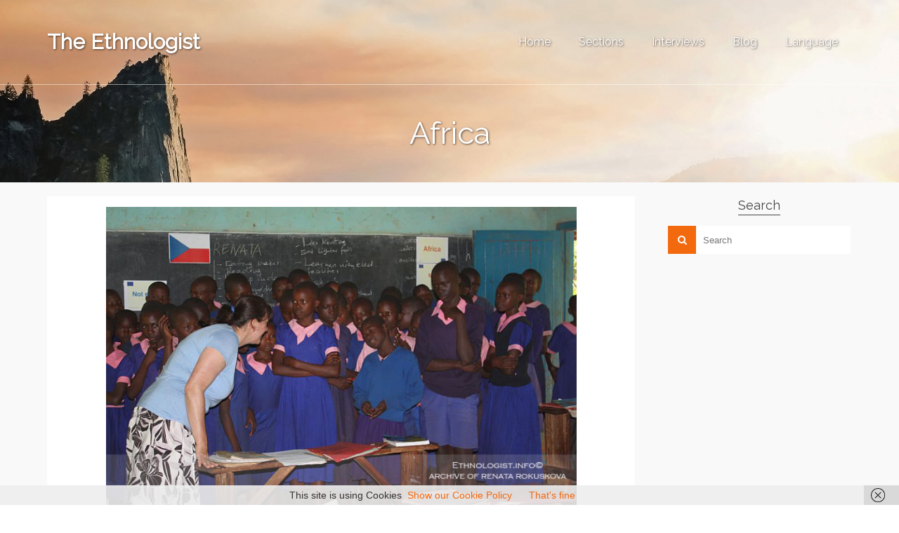

--- FILE ---
content_type: text/html; charset=UTF-8
request_url: https://ethnologist.info/interview/new-generation-of-kenya/
body_size: 19911
content:
<!DOCTYPE html>
<!--[if lt IE 7]>      <html class="no-js lt-ie9 lt-ie8 lt-ie7" lang="en-GB"> <![endif]-->
<!--[if IE 7]>         <html class="no-js lt-ie9 lt-ie8" lang="en-GB"> <![endif]-->
<!--[if IE 8]>         <html class="no-js lt-ie9" lang="en-GB"> <![endif]-->
<!--[if gt IE 8]><!--> <html class="no-js" lang="en-GB"> <!--<![endif]-->
<head>
	<meta charset="utf-8">
	<title>New generation of Kenya | The Ethnologist</title>
	<meta name="viewport" content="width=device-width, initial-scale=1.0">
	<meta http-equiv="X-UA-Compatible" content="IE=edge">

	<meta name='robots' content='max-image-preview:large' />
	<style>img:is([sizes="auto" i], [sizes^="auto," i]) { contain-intrinsic-size: 3000px 1500px }</style>
	<link rel="alternate" href="https://ethnologist.info/interview/new-generation-of-kenya/" hreflang="en" />
<link rel="alternate" href="https://ethnologist.info/interview/nova-generace-keni/" hreflang="cs" />
<link rel='dns-prefetch' href='//ethnologist.info' />
<link rel='dns-prefetch' href='//fonts.googleapis.com' />
<link rel='preconnect' href='https://fonts.gstatic.com' crossorigin />
		<!-- This site uses the Google Analytics by MonsterInsights plugin v9.10.0 - Using Analytics tracking - https://www.monsterinsights.com/ -->
							<script src="//www.googletagmanager.com/gtag/js?id=G-7J9TV91CL9"  data-cfasync="false" data-wpfc-render="false" type="text/javascript" async></script>
			<script data-cfasync="false" data-wpfc-render="false" type="text/javascript">
				var mi_version = '9.10.0';
				var mi_track_user = true;
				var mi_no_track_reason = '';
								var MonsterInsightsDefaultLocations = {"page_location":"https:\/\/ethnologist.info\/interview\/new-generation-of-kenya\/"};
								if ( typeof MonsterInsightsPrivacyGuardFilter === 'function' ) {
					var MonsterInsightsLocations = (typeof MonsterInsightsExcludeQuery === 'object') ? MonsterInsightsPrivacyGuardFilter( MonsterInsightsExcludeQuery ) : MonsterInsightsPrivacyGuardFilter( MonsterInsightsDefaultLocations );
				} else {
					var MonsterInsightsLocations = (typeof MonsterInsightsExcludeQuery === 'object') ? MonsterInsightsExcludeQuery : MonsterInsightsDefaultLocations;
				}

								var disableStrs = [
										'ga-disable-G-7J9TV91CL9',
									];

				/* Function to detect opted out users */
				function __gtagTrackerIsOptedOut() {
					for (var index = 0; index < disableStrs.length; index++) {
						if (document.cookie.indexOf(disableStrs[index] + '=true') > -1) {
							return true;
						}
					}

					return false;
				}

				/* Disable tracking if the opt-out cookie exists. */
				if (__gtagTrackerIsOptedOut()) {
					for (var index = 0; index < disableStrs.length; index++) {
						window[disableStrs[index]] = true;
					}
				}

				/* Opt-out function */
				function __gtagTrackerOptout() {
					for (var index = 0; index < disableStrs.length; index++) {
						document.cookie = disableStrs[index] + '=true; expires=Thu, 31 Dec 2099 23:59:59 UTC; path=/';
						window[disableStrs[index]] = true;
					}
				}

				if ('undefined' === typeof gaOptout) {
					function gaOptout() {
						__gtagTrackerOptout();
					}
				}
								window.dataLayer = window.dataLayer || [];

				window.MonsterInsightsDualTracker = {
					helpers: {},
					trackers: {},
				};
				if (mi_track_user) {
					function __gtagDataLayer() {
						dataLayer.push(arguments);
					}

					function __gtagTracker(type, name, parameters) {
						if (!parameters) {
							parameters = {};
						}

						if (parameters.send_to) {
							__gtagDataLayer.apply(null, arguments);
							return;
						}

						if (type === 'event') {
														parameters.send_to = monsterinsights_frontend.v4_id;
							var hookName = name;
							if (typeof parameters['event_category'] !== 'undefined') {
								hookName = parameters['event_category'] + ':' + name;
							}

							if (typeof MonsterInsightsDualTracker.trackers[hookName] !== 'undefined') {
								MonsterInsightsDualTracker.trackers[hookName](parameters);
							} else {
								__gtagDataLayer('event', name, parameters);
							}
							
						} else {
							__gtagDataLayer.apply(null, arguments);
						}
					}

					__gtagTracker('js', new Date());
					__gtagTracker('set', {
						'developer_id.dZGIzZG': true,
											});
					if ( MonsterInsightsLocations.page_location ) {
						__gtagTracker('set', MonsterInsightsLocations);
					}
										__gtagTracker('config', 'G-7J9TV91CL9', {"forceSSL":"true"} );
										window.gtag = __gtagTracker;										(function () {
						/* https://developers.google.com/analytics/devguides/collection/analyticsjs/ */
						/* ga and __gaTracker compatibility shim. */
						var noopfn = function () {
							return null;
						};
						var newtracker = function () {
							return new Tracker();
						};
						var Tracker = function () {
							return null;
						};
						var p = Tracker.prototype;
						p.get = noopfn;
						p.set = noopfn;
						p.send = function () {
							var args = Array.prototype.slice.call(arguments);
							args.unshift('send');
							__gaTracker.apply(null, args);
						};
						var __gaTracker = function () {
							var len = arguments.length;
							if (len === 0) {
								return;
							}
							var f = arguments[len - 1];
							if (typeof f !== 'object' || f === null || typeof f.hitCallback !== 'function') {
								if ('send' === arguments[0]) {
									var hitConverted, hitObject = false, action;
									if ('event' === arguments[1]) {
										if ('undefined' !== typeof arguments[3]) {
											hitObject = {
												'eventAction': arguments[3],
												'eventCategory': arguments[2],
												'eventLabel': arguments[4],
												'value': arguments[5] ? arguments[5] : 1,
											}
										}
									}
									if ('pageview' === arguments[1]) {
										if ('undefined' !== typeof arguments[2]) {
											hitObject = {
												'eventAction': 'page_view',
												'page_path': arguments[2],
											}
										}
									}
									if (typeof arguments[2] === 'object') {
										hitObject = arguments[2];
									}
									if (typeof arguments[5] === 'object') {
										Object.assign(hitObject, arguments[5]);
									}
									if ('undefined' !== typeof arguments[1].hitType) {
										hitObject = arguments[1];
										if ('pageview' === hitObject.hitType) {
											hitObject.eventAction = 'page_view';
										}
									}
									if (hitObject) {
										action = 'timing' === arguments[1].hitType ? 'timing_complete' : hitObject.eventAction;
										hitConverted = mapArgs(hitObject);
										__gtagTracker('event', action, hitConverted);
									}
								}
								return;
							}

							function mapArgs(args) {
								var arg, hit = {};
								var gaMap = {
									'eventCategory': 'event_category',
									'eventAction': 'event_action',
									'eventLabel': 'event_label',
									'eventValue': 'event_value',
									'nonInteraction': 'non_interaction',
									'timingCategory': 'event_category',
									'timingVar': 'name',
									'timingValue': 'value',
									'timingLabel': 'event_label',
									'page': 'page_path',
									'location': 'page_location',
									'title': 'page_title',
									'referrer' : 'page_referrer',
								};
								for (arg in args) {
																		if (!(!args.hasOwnProperty(arg) || !gaMap.hasOwnProperty(arg))) {
										hit[gaMap[arg]] = args[arg];
									} else {
										hit[arg] = args[arg];
									}
								}
								return hit;
							}

							try {
								f.hitCallback();
							} catch (ex) {
							}
						};
						__gaTracker.create = newtracker;
						__gaTracker.getByName = newtracker;
						__gaTracker.getAll = function () {
							return [];
						};
						__gaTracker.remove = noopfn;
						__gaTracker.loaded = true;
						window['__gaTracker'] = __gaTracker;
					})();
									} else {
										console.log("");
					(function () {
						function __gtagTracker() {
							return null;
						}

						window['__gtagTracker'] = __gtagTracker;
						window['gtag'] = __gtagTracker;
					})();
									}
			</script>
							<!-- / Google Analytics by MonsterInsights -->
		<script type="text/javascript">
/* <![CDATA[ */
window._wpemojiSettings = {"baseUrl":"https:\/\/s.w.org\/images\/core\/emoji\/16.0.1\/72x72\/","ext":".png","svgUrl":"https:\/\/s.w.org\/images\/core\/emoji\/16.0.1\/svg\/","svgExt":".svg","source":{"concatemoji":"https:\/\/ethnologist.info\/wp-includes\/js\/wp-emoji-release.min.js?ver=6.8.3"}};
/*! This file is auto-generated */
!function(s,n){var o,i,e;function c(e){try{var t={supportTests:e,timestamp:(new Date).valueOf()};sessionStorage.setItem(o,JSON.stringify(t))}catch(e){}}function p(e,t,n){e.clearRect(0,0,e.canvas.width,e.canvas.height),e.fillText(t,0,0);var t=new Uint32Array(e.getImageData(0,0,e.canvas.width,e.canvas.height).data),a=(e.clearRect(0,0,e.canvas.width,e.canvas.height),e.fillText(n,0,0),new Uint32Array(e.getImageData(0,0,e.canvas.width,e.canvas.height).data));return t.every(function(e,t){return e===a[t]})}function u(e,t){e.clearRect(0,0,e.canvas.width,e.canvas.height),e.fillText(t,0,0);for(var n=e.getImageData(16,16,1,1),a=0;a<n.data.length;a++)if(0!==n.data[a])return!1;return!0}function f(e,t,n,a){switch(t){case"flag":return n(e,"\ud83c\udff3\ufe0f\u200d\u26a7\ufe0f","\ud83c\udff3\ufe0f\u200b\u26a7\ufe0f")?!1:!n(e,"\ud83c\udde8\ud83c\uddf6","\ud83c\udde8\u200b\ud83c\uddf6")&&!n(e,"\ud83c\udff4\udb40\udc67\udb40\udc62\udb40\udc65\udb40\udc6e\udb40\udc67\udb40\udc7f","\ud83c\udff4\u200b\udb40\udc67\u200b\udb40\udc62\u200b\udb40\udc65\u200b\udb40\udc6e\u200b\udb40\udc67\u200b\udb40\udc7f");case"emoji":return!a(e,"\ud83e\udedf")}return!1}function g(e,t,n,a){var r="undefined"!=typeof WorkerGlobalScope&&self instanceof WorkerGlobalScope?new OffscreenCanvas(300,150):s.createElement("canvas"),o=r.getContext("2d",{willReadFrequently:!0}),i=(o.textBaseline="top",o.font="600 32px Arial",{});return e.forEach(function(e){i[e]=t(o,e,n,a)}),i}function t(e){var t=s.createElement("script");t.src=e,t.defer=!0,s.head.appendChild(t)}"undefined"!=typeof Promise&&(o="wpEmojiSettingsSupports",i=["flag","emoji"],n.supports={everything:!0,everythingExceptFlag:!0},e=new Promise(function(e){s.addEventListener("DOMContentLoaded",e,{once:!0})}),new Promise(function(t){var n=function(){try{var e=JSON.parse(sessionStorage.getItem(o));if("object"==typeof e&&"number"==typeof e.timestamp&&(new Date).valueOf()<e.timestamp+604800&&"object"==typeof e.supportTests)return e.supportTests}catch(e){}return null}();if(!n){if("undefined"!=typeof Worker&&"undefined"!=typeof OffscreenCanvas&&"undefined"!=typeof URL&&URL.createObjectURL&&"undefined"!=typeof Blob)try{var e="postMessage("+g.toString()+"("+[JSON.stringify(i),f.toString(),p.toString(),u.toString()].join(",")+"));",a=new Blob([e],{type:"text/javascript"}),r=new Worker(URL.createObjectURL(a),{name:"wpTestEmojiSupports"});return void(r.onmessage=function(e){c(n=e.data),r.terminate(),t(n)})}catch(e){}c(n=g(i,f,p,u))}t(n)}).then(function(e){for(var t in e)n.supports[t]=e[t],n.supports.everything=n.supports.everything&&n.supports[t],"flag"!==t&&(n.supports.everythingExceptFlag=n.supports.everythingExceptFlag&&n.supports[t]);n.supports.everythingExceptFlag=n.supports.everythingExceptFlag&&!n.supports.flag,n.DOMReady=!1,n.readyCallback=function(){n.DOMReady=!0}}).then(function(){return e}).then(function(){var e;n.supports.everything||(n.readyCallback(),(e=n.source||{}).concatemoji?t(e.concatemoji):e.wpemoji&&e.twemoji&&(t(e.twemoji),t(e.wpemoji)))}))}((window,document),window._wpemojiSettings);
/* ]]> */
</script>
<link rel='stylesheet' id='mci-footnotes-jquery-tooltips-pagelayout-none-css' href='https://ethnologist.info/wp-content/plugins/footnotes/css/footnotes-jqttbrpl0.min.css?ver=2.7.3' type='text/css' media='all' />
<style id='wp-emoji-styles-inline-css' type='text/css'>

	img.wp-smiley, img.emoji {
		display: inline !important;
		border: none !important;
		box-shadow: none !important;
		height: 1em !important;
		width: 1em !important;
		margin: 0 0.07em !important;
		vertical-align: -0.1em !important;
		background: none !important;
		padding: 0 !important;
	}
</style>
<link rel='stylesheet' id='wp-block-library-css' href='https://ethnologist.info/wp-includes/css/dist/block-library/style.min.css?ver=6.8.3' type='text/css' media='all' />
<style id='classic-theme-styles-inline-css' type='text/css'>
/*! This file is auto-generated */
.wp-block-button__link{color:#fff;background-color:#32373c;border-radius:9999px;box-shadow:none;text-decoration:none;padding:calc(.667em + 2px) calc(1.333em + 2px);font-size:1.125em}.wp-block-file__button{background:#32373c;color:#fff;text-decoration:none}
</style>
<style id='global-styles-inline-css' type='text/css'>
:root{--wp--preset--aspect-ratio--square: 1;--wp--preset--aspect-ratio--4-3: 4/3;--wp--preset--aspect-ratio--3-4: 3/4;--wp--preset--aspect-ratio--3-2: 3/2;--wp--preset--aspect-ratio--2-3: 2/3;--wp--preset--aspect-ratio--16-9: 16/9;--wp--preset--aspect-ratio--9-16: 9/16;--wp--preset--color--black: #000000;--wp--preset--color--cyan-bluish-gray: #abb8c3;--wp--preset--color--white: #ffffff;--wp--preset--color--pale-pink: #f78da7;--wp--preset--color--vivid-red: #cf2e2e;--wp--preset--color--luminous-vivid-orange: #ff6900;--wp--preset--color--luminous-vivid-amber: #fcb900;--wp--preset--color--light-green-cyan: #7bdcb5;--wp--preset--color--vivid-green-cyan: #00d084;--wp--preset--color--pale-cyan-blue: #8ed1fc;--wp--preset--color--vivid-cyan-blue: #0693e3;--wp--preset--color--vivid-purple: #9b51e0;--wp--preset--gradient--vivid-cyan-blue-to-vivid-purple: linear-gradient(135deg,rgba(6,147,227,1) 0%,rgb(155,81,224) 100%);--wp--preset--gradient--light-green-cyan-to-vivid-green-cyan: linear-gradient(135deg,rgb(122,220,180) 0%,rgb(0,208,130) 100%);--wp--preset--gradient--luminous-vivid-amber-to-luminous-vivid-orange: linear-gradient(135deg,rgba(252,185,0,1) 0%,rgba(255,105,0,1) 100%);--wp--preset--gradient--luminous-vivid-orange-to-vivid-red: linear-gradient(135deg,rgba(255,105,0,1) 0%,rgb(207,46,46) 100%);--wp--preset--gradient--very-light-gray-to-cyan-bluish-gray: linear-gradient(135deg,rgb(238,238,238) 0%,rgb(169,184,195) 100%);--wp--preset--gradient--cool-to-warm-spectrum: linear-gradient(135deg,rgb(74,234,220) 0%,rgb(151,120,209) 20%,rgb(207,42,186) 40%,rgb(238,44,130) 60%,rgb(251,105,98) 80%,rgb(254,248,76) 100%);--wp--preset--gradient--blush-light-purple: linear-gradient(135deg,rgb(255,206,236) 0%,rgb(152,150,240) 100%);--wp--preset--gradient--blush-bordeaux: linear-gradient(135deg,rgb(254,205,165) 0%,rgb(254,45,45) 50%,rgb(107,0,62) 100%);--wp--preset--gradient--luminous-dusk: linear-gradient(135deg,rgb(255,203,112) 0%,rgb(199,81,192) 50%,rgb(65,88,208) 100%);--wp--preset--gradient--pale-ocean: linear-gradient(135deg,rgb(255,245,203) 0%,rgb(182,227,212) 50%,rgb(51,167,181) 100%);--wp--preset--gradient--electric-grass: linear-gradient(135deg,rgb(202,248,128) 0%,rgb(113,206,126) 100%);--wp--preset--gradient--midnight: linear-gradient(135deg,rgb(2,3,129) 0%,rgb(40,116,252) 100%);--wp--preset--font-size--small: 13px;--wp--preset--font-size--medium: 20px;--wp--preset--font-size--large: 36px;--wp--preset--font-size--x-large: 42px;--wp--preset--spacing--20: 0.44rem;--wp--preset--spacing--30: 0.67rem;--wp--preset--spacing--40: 1rem;--wp--preset--spacing--50: 1.5rem;--wp--preset--spacing--60: 2.25rem;--wp--preset--spacing--70: 3.38rem;--wp--preset--spacing--80: 5.06rem;--wp--preset--shadow--natural: 6px 6px 9px rgba(0, 0, 0, 0.2);--wp--preset--shadow--deep: 12px 12px 50px rgba(0, 0, 0, 0.4);--wp--preset--shadow--sharp: 6px 6px 0px rgba(0, 0, 0, 0.2);--wp--preset--shadow--outlined: 6px 6px 0px -3px rgba(255, 255, 255, 1), 6px 6px rgba(0, 0, 0, 1);--wp--preset--shadow--crisp: 6px 6px 0px rgba(0, 0, 0, 1);}:where(.is-layout-flex){gap: 0.5em;}:where(.is-layout-grid){gap: 0.5em;}body .is-layout-flex{display: flex;}.is-layout-flex{flex-wrap: wrap;align-items: center;}.is-layout-flex > :is(*, div){margin: 0;}body .is-layout-grid{display: grid;}.is-layout-grid > :is(*, div){margin: 0;}:where(.wp-block-columns.is-layout-flex){gap: 2em;}:where(.wp-block-columns.is-layout-grid){gap: 2em;}:where(.wp-block-post-template.is-layout-flex){gap: 1.25em;}:where(.wp-block-post-template.is-layout-grid){gap: 1.25em;}.has-black-color{color: var(--wp--preset--color--black) !important;}.has-cyan-bluish-gray-color{color: var(--wp--preset--color--cyan-bluish-gray) !important;}.has-white-color{color: var(--wp--preset--color--white) !important;}.has-pale-pink-color{color: var(--wp--preset--color--pale-pink) !important;}.has-vivid-red-color{color: var(--wp--preset--color--vivid-red) !important;}.has-luminous-vivid-orange-color{color: var(--wp--preset--color--luminous-vivid-orange) !important;}.has-luminous-vivid-amber-color{color: var(--wp--preset--color--luminous-vivid-amber) !important;}.has-light-green-cyan-color{color: var(--wp--preset--color--light-green-cyan) !important;}.has-vivid-green-cyan-color{color: var(--wp--preset--color--vivid-green-cyan) !important;}.has-pale-cyan-blue-color{color: var(--wp--preset--color--pale-cyan-blue) !important;}.has-vivid-cyan-blue-color{color: var(--wp--preset--color--vivid-cyan-blue) !important;}.has-vivid-purple-color{color: var(--wp--preset--color--vivid-purple) !important;}.has-black-background-color{background-color: var(--wp--preset--color--black) !important;}.has-cyan-bluish-gray-background-color{background-color: var(--wp--preset--color--cyan-bluish-gray) !important;}.has-white-background-color{background-color: var(--wp--preset--color--white) !important;}.has-pale-pink-background-color{background-color: var(--wp--preset--color--pale-pink) !important;}.has-vivid-red-background-color{background-color: var(--wp--preset--color--vivid-red) !important;}.has-luminous-vivid-orange-background-color{background-color: var(--wp--preset--color--luminous-vivid-orange) !important;}.has-luminous-vivid-amber-background-color{background-color: var(--wp--preset--color--luminous-vivid-amber) !important;}.has-light-green-cyan-background-color{background-color: var(--wp--preset--color--light-green-cyan) !important;}.has-vivid-green-cyan-background-color{background-color: var(--wp--preset--color--vivid-green-cyan) !important;}.has-pale-cyan-blue-background-color{background-color: var(--wp--preset--color--pale-cyan-blue) !important;}.has-vivid-cyan-blue-background-color{background-color: var(--wp--preset--color--vivid-cyan-blue) !important;}.has-vivid-purple-background-color{background-color: var(--wp--preset--color--vivid-purple) !important;}.has-black-border-color{border-color: var(--wp--preset--color--black) !important;}.has-cyan-bluish-gray-border-color{border-color: var(--wp--preset--color--cyan-bluish-gray) !important;}.has-white-border-color{border-color: var(--wp--preset--color--white) !important;}.has-pale-pink-border-color{border-color: var(--wp--preset--color--pale-pink) !important;}.has-vivid-red-border-color{border-color: var(--wp--preset--color--vivid-red) !important;}.has-luminous-vivid-orange-border-color{border-color: var(--wp--preset--color--luminous-vivid-orange) !important;}.has-luminous-vivid-amber-border-color{border-color: var(--wp--preset--color--luminous-vivid-amber) !important;}.has-light-green-cyan-border-color{border-color: var(--wp--preset--color--light-green-cyan) !important;}.has-vivid-green-cyan-border-color{border-color: var(--wp--preset--color--vivid-green-cyan) !important;}.has-pale-cyan-blue-border-color{border-color: var(--wp--preset--color--pale-cyan-blue) !important;}.has-vivid-cyan-blue-border-color{border-color: var(--wp--preset--color--vivid-cyan-blue) !important;}.has-vivid-purple-border-color{border-color: var(--wp--preset--color--vivid-purple) !important;}.has-vivid-cyan-blue-to-vivid-purple-gradient-background{background: var(--wp--preset--gradient--vivid-cyan-blue-to-vivid-purple) !important;}.has-light-green-cyan-to-vivid-green-cyan-gradient-background{background: var(--wp--preset--gradient--light-green-cyan-to-vivid-green-cyan) !important;}.has-luminous-vivid-amber-to-luminous-vivid-orange-gradient-background{background: var(--wp--preset--gradient--luminous-vivid-amber-to-luminous-vivid-orange) !important;}.has-luminous-vivid-orange-to-vivid-red-gradient-background{background: var(--wp--preset--gradient--luminous-vivid-orange-to-vivid-red) !important;}.has-very-light-gray-to-cyan-bluish-gray-gradient-background{background: var(--wp--preset--gradient--very-light-gray-to-cyan-bluish-gray) !important;}.has-cool-to-warm-spectrum-gradient-background{background: var(--wp--preset--gradient--cool-to-warm-spectrum) !important;}.has-blush-light-purple-gradient-background{background: var(--wp--preset--gradient--blush-light-purple) !important;}.has-blush-bordeaux-gradient-background{background: var(--wp--preset--gradient--blush-bordeaux) !important;}.has-luminous-dusk-gradient-background{background: var(--wp--preset--gradient--luminous-dusk) !important;}.has-pale-ocean-gradient-background{background: var(--wp--preset--gradient--pale-ocean) !important;}.has-electric-grass-gradient-background{background: var(--wp--preset--gradient--electric-grass) !important;}.has-midnight-gradient-background{background: var(--wp--preset--gradient--midnight) !important;}.has-small-font-size{font-size: var(--wp--preset--font-size--small) !important;}.has-medium-font-size{font-size: var(--wp--preset--font-size--medium) !important;}.has-large-font-size{font-size: var(--wp--preset--font-size--large) !important;}.has-x-large-font-size{font-size: var(--wp--preset--font-size--x-large) !important;}
:where(.wp-block-post-template.is-layout-flex){gap: 1.25em;}:where(.wp-block-post-template.is-layout-grid){gap: 1.25em;}
:where(.wp-block-columns.is-layout-flex){gap: 2em;}:where(.wp-block-columns.is-layout-grid){gap: 2em;}
:root :where(.wp-block-pullquote){font-size: 1.5em;line-height: 1.6;}
</style>
<link rel="preload" as="style" href="https://fonts.googleapis.com/css?family=Raleway&#038;display=swap&#038;ver=1419686906" /><link rel="stylesheet" href="https://fonts.googleapis.com/css?family=Raleway&#038;display=swap&#038;ver=1419686906" media="print" onload="this.media='all'"><noscript><link rel="stylesheet" href="https://fonts.googleapis.com/css?family=Raleway&#038;display=swap&#038;ver=1419686906" /></noscript><link rel='stylesheet' id='ethnologist-style-css' href='https://ethnologist.info/wp-content/themes/ethnologist/style.css?ver=22' type='text/css' media='all' />
<link rel='stylesheet' id='ethnologist_pinnacle_theme-css' href='https://ethnologist.info/wp-content/themes/ethnologist/assets/css/pinnacle.css?ver=008' type='text/css' media='all' />
<link rel='stylesheet' id='ethnologist_pinnacle_skin-css' href='https://ethnologist.info/wp-content/themes/ethnologist/assets/css/skins/default.css' type='text/css' media='all' />
<script type="text/javascript" src="https://ethnologist.info/wp-includes/js/jquery/jquery.min.js?ver=3.7.1" id="jquery-core-js"></script>
<script type="text/javascript" src="https://ethnologist.info/wp-includes/js/jquery/jquery-migrate.min.js?ver=3.4.1" id="jquery-migrate-js"></script>
<script type="text/javascript" src="https://ethnologist.info/wp-content/plugins/footnotes/js/jquery.tools.min.js?ver=1.2.7.redacted.2" id="mci-footnotes-jquery-tools-js"></script>
<script type="text/javascript" src="https://ethnologist.info/wp-content/plugins/google-analytics-for-wordpress/assets/js/frontend-gtag.min.js?ver=9.10.0" id="monsterinsights-frontend-script-js" async="async" data-wp-strategy="async"></script>
<script data-cfasync="false" data-wpfc-render="false" type="text/javascript" id='monsterinsights-frontend-script-js-extra'>/* <![CDATA[ */
var monsterinsights_frontend = {"js_events_tracking":"true","download_extensions":"doc,pdf,ppt,zip,xls,docx,pptx,xlsx","inbound_paths":"[]","home_url":"https:\/\/ethnologist.info","hash_tracking":"false","v4_id":"G-7J9TV91CL9"};/* ]]> */
</script>
<script type="text/javascript" src="https://ethnologist.info/wp-content/themes/ethnologist/assets/js/vendor/modernizr-2.7.0.min.js" id="ethnologist_modernizr-js"></script>
<script type="text/javascript" src="https://ethnologist.info/wp-content/themes/ethnologist/js/youtube-fix.js?ver=5" id="ethnologist-youtube-fix-js"></script>
<link rel="https://api.w.org/" href="https://ethnologist.info/wp-json/" /><link rel="canonical" href="https://ethnologist.info/interview/new-generation-of-kenya/" />
<link rel="alternate" title="oEmbed (JSON)" type="application/json+oembed" href="https://ethnologist.info/wp-json/oembed/1.0/embed?url=https%3A%2F%2Fethnologist.info%2Finterview%2Fnew-generation-of-kenya%2F&#038;lang=en" />
<link rel="alternate" title="oEmbed (XML)" type="text/xml+oembed" href="https://ethnologist.info/wp-json/oembed/1.0/embed?url=https%3A%2F%2Fethnologist.info%2Finterview%2Fnew-generation-of-kenya%2F&#038;format=xml&#038;lang=en" />
<meta name="generator" content="Redux 4.5.9" /><script type="text/javascript">var light_error = "The Image could not be loaded.", light_of = "%curr% of %total%", light_load = "Loading...";</script><style type="text/css">#kad-banner #topbar .topbarsociallinks li a {font-size:14px;}.trans-header #pageheader {padding-top:120px;}.headerfont, .tp-caption, .yith-wcan-list li, .yith-wcan .yith-wcan-reset-navigation, ul.yith-wcan-label li a, .product_item .price {font-family:Raleway;} 
  .topbarmenu ul li {font-family:Raleway;}
  #kadbreadcrumbs {font-family:;}.kt-home-call-to-action {padding:20px 0;}.product_item .product_details h5 {min-height:50px;}@media (max-width: 767pxpx) {#topbar{display:none;}}.none-trans-header .nav-trigger-case.collapsed .kad-navbtn, .is-sticky .nav-trigger-case.collapsed .kad-navbtn {color:#444444;}</style><meta property="og:url"           content="http://ethnologist.info/interview/new-generation-of-kenya/" />
<meta property="og:type"          content="website" />
<meta property="og:title"         content="New generation of Kenya" />
<script async src="//pagead2.googlesyndication.com/pagead/js/adsbygoogle.js"></script>
<script>
	(adsbygoogle = window.adsbygoogle || []).push({
		google_ad_client: "ca-pub-3137235134494800",
		enable_page_level_ads: true
	});
</script><link rel="icon" href="https://ethnologist.wp.bukka.eu/wp-content/uploads/sites/2/2016/01/cropped-favicon-32x32.png" sizes="32x32" />
<link rel="icon" href="https://ethnologist.wp.bukka.eu/wp-content/uploads/sites/2/2016/01/cropped-favicon-192x192.png" sizes="192x192" />
<link rel="apple-touch-icon" href="https://ethnologist.wp.bukka.eu/wp-content/uploads/sites/2/2016/01/cropped-favicon-180x180.png" />
<meta name="msapplication-TileImage" content="https://ethnologist.wp.bukka.eu/wp-content/uploads/sites/2/2016/01/cropped-favicon-270x270.png" />
<style id="pinnacle-dynamic-css" title="dynamic-css" class="redux-options-output">.kad-primary-nav ul.sf-menu a,.nav-trigger-case.collapsed .kad-navbtn{color:#ffffff;}.sticky-wrapper #logo a.brand, .trans-header #logo a.brand{color:#ffffff;}.is-sticky header #logo a.brand,.logofont,.none-trans-header header #logo a.brand,header #logo a.brand{font-family:Raleway;font-weight:normal;font-style:400;color:#444444;font-size:32px;}.titleclass h1{color:#ffffff;}.titleclass .subtitle{color:#ffffff;}.product_item .product_details h5, .product-category.grid_item a h5{font-family:Raleway;line-height:20px;font-weight:normal;font-style:700;font-size:15px;}h1{font-family:Raleway;line-height:50px;font-weight:normal;font-style:700;font-size:44px;}h2{font-family:Raleway;line-height:40px;font-weight:normal;font-style:400;font-size:32px;}h3{font-family:Raleway;line-height:40px;font-weight:normal;font-style:400;font-size:26px;}h4{font-family:Raleway;line-height:34px;font-weight:normal;font-style:400;font-size:24px;}h5{font-family:Raleway;line-height:26px;font-weight:normal;font-style:400;font-size:18px;}.subtitle{font-family:Raleway;line-height:22px;font-weight:normal;font-style:400;font-size:16px;}body{line-height:20px;font-style:400;font-size:14px;}.is-sticky .kad-primary-nav ul.sf-menu a, ul.sf-menu a, .none-trans-header .kad-primary-nav ul.sf-menu a{font-family:Raleway;font-weight:normal;font-style:400;color:#444444;font-size:16px;}.kad-nav-inner .kad-mnav, .kad-mobile-nav .kad-nav-inner li a{font-family:Raleway;line-height:20px;font-weight:normal;font-style:400;font-size:16px;}#topbar ul.sf-menu > li > a, #topbar .top-menu-cart-btn, #topbar .top-menu-search-btn, #topbar .nav-trigger-case .kad-navbtn, #topbar .topbarsociallinks li a{font-family:Raleway;font-weight:normal;font-style:400;font-size:11px;}</style>
<style type="text/css" media="all">
.footnotes_reference_container {margin-top: 24px !important; margin-bottom: 0px !important;}
.footnote_container_prepare > p {border-bottom: 1px solid #aaaaaa !important;}
.footnote_tooltip { font-size: 13px !important; color: #000000 !important; background-color: #ffffff !important; border-width: 1px !important; border-style: solid !important; border-color: #cccc99 !important; border-radius: 3px !important; -webkit-box-shadow: 2px 2px 11px #666666; -moz-box-shadow: 2px 2px 11px #666666; box-shadow: 2px 2px 11px #666666;}


</style>
</head>
<body class="wp-singular interview-template-default single single-interview postid-4155 wp-theme-ethnologist wide trans-header not_ie new-generation-of-kenya" >
	<!--[if lt IE 9]>
	<script src="https://ethnologist.info/wp-content/themes/ethnologist/assets/js/vendor/respond.min.js"></script>
	<![endif]-->
	<div id="wrapper" class="container">
				<header id="kad-banner" class="banner headerclass kad-header-style-basic" role="banner"
	data-pageheaderbg="1" data-header-base-height="120">

	
	<style type="text/css">
	.kad-header-style-basic #nav-main ul.sf-menu > li > a, .kad-header-style-basic #kad-shrinkheader #mobile-nav-trigger a {
		line-height:120px;
	}
	</style>
	<div id="kad-shrinkheader" class="container"
		style="height:120px; line-height:120px;">

		<div class="row">
			<div class="col-md-3 col-sm-8 col-ss-9 clearfix kad-header-left">
				<div id="logo" class="logocase">
					<a class="brand logofont"
							tyle="height:120px; line-height:120px; display:block;"
							href="https://ethnologist.info/en/">
												The Ethnologist											</a>
				</div> <!-- Close #logo -->
			</div><!-- close col -->
			<div class="col-md-9 col-sm-4 col-ss-3 kad-header-right">
								<nav id="nav-main" class="clearfix kad-primary-nav" role="navigation">
					<div class="menu-ethnologist-top-en-container"><ul id="menu-ethnologist-top-en" class="sf-menu"><li id="menu-item-78" class="menu-item menu-item-type-custom menu-item-object-custom menu-item-home menu-item-78"><a href="https://ethnologist.info/en/">Home</a></li>
<li id="menu-item-79" class="menu-item menu-item-type-custom menu-item-object-custom menu-item-has-children menu-item-79"><a href="https://ethnologist.info/sections/">Sections</a>
<ul class="sub-menu">
	<li id="menu-item-469" class="ethnologist-nav-section-item menu-item menu-item-type-custom menu-item-object-custom menu-item-469"><a href="https://ethnologist.info/2015/08/25/anthropologists/">Anthropologists</a></li>
	<li id="menu-item-470" class="ethnologist-nav-section-item menu-item menu-item-type-custom menu-item-object-custom menu-item-470"><a href="https://ethnologist.info/2015/08/25/anthropology/">Anthropology</a></li>
	<li id="menu-item-81" class="ethnologist-nav-section-item menu-item menu-item-type-custom menu-item-object-custom menu-item-81"><a href="https://ethnologist.info/2014/12/30/ethnography/">Ethnography</a></li>
	<li id="menu-item-82" class="ethnologist-nav-section-item menu-item menu-item-type-custom menu-item-object-custom menu-item-82"><a href="https://ethnologist.info/2014/12/29/ethnology/">Ethnology</a></li>
	<li id="menu-item-468" class="ethnologist-nav-section-item menu-item menu-item-type-custom menu-item-object-custom menu-item-468"><a href="https://ethnologist.info/2015/08/25/ethology/">Ethologists</a></li>
	<li id="menu-item-4105" class="ethnologist-nav-section-item menu-item menu-item-type-custom menu-item-object-custom menu-item-4105"><a href="https://ethnologist.info/2016/03/20/film-reviews/">Film reviews</a></li>
	<li id="menu-item-466" class="ethnologist-nav-section-item menu-item menu-item-type-custom menu-item-object-custom menu-item-466"><a href="https://ethnologist.info/2016/08/25/important-links/">Important links</a></li>
	<li id="menu-item-4100" class="ethnologist-nav-section-item menu-item menu-item-type-custom menu-item-object-custom menu-item-4100"><a href="https://ethnologist.info/2017/03/19/latest-news/">Latest news</a></li>
	<li id="menu-item-2989" class="ethnologist-nav-section-item menu-item menu-item-type-custom menu-item-object-custom menu-item-2989"><a href="https://ethnologist.info/2016/03/18/urban-acupuncture/">Urban acupuncture</a></li>
	<li id="menu-item-467" class="ethnologist-nav-section-item menu-item menu-item-type-custom menu-item-object-custom menu-item-467"><a href="https://ethnologist.info/2015/08/25/world-resorts/">World Resorts</a></li>
</ul>
</li>
<li id="menu-item-83" class="menu-item menu-item-type-custom menu-item-object-custom menu-item-has-children menu-item-83"><a href="https://ethnologist.info/interviews/">Interviews</a>
<ul class="sub-menu">
	<li id="menu-item-4196" class="ethnologist-nav-section-item menu-item menu-item-type-custom menu-item-object-custom menu-item-4196"><a href="https://ethnologist.info/2017/04/12/new-generation-of-kenya/">New generation of Kenya</a></li>
	<li id="menu-item-3809" class="ethnologist-nav-section-item menu-item menu-item-type-custom menu-item-object-custom menu-item-3809"><a href="https://ethnologist.info/2016/11/15/navjyot-vyas/">Navjyot Vyas</a></li>
	<li id="menu-item-3564" class="ethnologist-nav-section-item menu-item menu-item-type-custom menu-item-object-custom menu-item-3564"><a href="https://ethnologist.info/2016/09/29/leopold-jaroslav-pospisil-2/">Leopold Jaroslav Pospisil</a></li>
	<li id="menu-item-2637" class="ethnologist-nav-section-item menu-item menu-item-type-custom menu-item-object-custom menu-item-2637"><a href="https://ethnologist.info/2016/02/21/jian-guo-chen/">Jian Guo Chen</a></li>
	<li id="menu-item-817" class="ethnologist-nav-section-item menu-item menu-item-type-custom menu-item-object-custom menu-item-817"><a href="https://ethnologist.info/2015/09/27/stanislav-lhota-2/">Stanislav Lhota</a></li>
	<li id="menu-item-471" class="ethnologist-nav-section-item menu-item menu-item-type-custom menu-item-object-custom menu-item-471"><a href="https://ethnologist.info/2015/08/16/juraj-sajmovic-en/">Juraj Sajmovic</a></li>
	<li id="menu-item-483" class="ethnologist-nav-section-item menu-item menu-item-type-custom menu-item-object-custom menu-item-483"><a href="https://ethnologist.info/2015/08/14/fermin-barno-piazza-en/">Fermín Barnó Piazza</a></li>
</ul>
</li>
<li id="menu-item-85" class="menu-item menu-item-type-custom menu-item-object-custom menu-item-85"><a href="https://ethnologist.info/blog/">Blog</a></li>
<li id="menu-item-87" class="menu-item menu-item-type-custom menu-item-object-custom menu-item-has-children menu-item-87"><a href="#">Language</a>
<ul class="sub-menu">
	<li id="menu-item-3442-en" class="lang-item lang-item-2 lang-item-en current-lang lang-item-first menu-item menu-item-type-custom menu-item-object-custom menu-item-3442-en"><a href="https://ethnologist.info/interview/new-generation-of-kenya/" hreflang="en-GB" lang="en-GB">English</a></li>
	<li id="menu-item-3442-cs" class="lang-item lang-item-5 lang-item-cs menu-item menu-item-type-custom menu-item-object-custom menu-item-3442-cs"><a href="https://ethnologist.info/interview/nova-generace-keni/" hreflang="cs-CZ" lang="cs-CZ">Čeština</a></li>
</ul>
</li>
</ul></div>				</nav>
				<div id="mobile-nav-trigger" class="nav-trigger">
					<a class="nav-trigger-case collapsed" data-toggle="collapse" rel="nofollow" data-target=".mobile_menu_collapse">
						<div class="kad-navbtn mobileclass clearfix"><i class="icon-reorder"></i></div>
					</a>
				</div>
							</div> <!-- Close col -->
		</div> <!-- Close Row -->
	</div> <!-- Close Container -->
	 	<div class="container">
		<div id="kad-mobile-nav" class="kad-mobile-nav">
			<div class="kad-nav-inner mobileclass">
				<div id="mobile_menu_collapse" class="kad-nav-collapse collapse mobile_menu_collapse">
										<div class="menu-ethnologist-top-en-container"><ul id="menu-ethnologist-top-en-1" class="kad-mnav"><li class="menu-item menu-item-type-custom menu-item-object-custom menu-item-home menu-item-78"><a href="https://ethnologist.info/en/">Home</a></li>
<li class="menu-item menu-item-type-custom menu-item-object-custom menu-item-has-children menu-item-79"><a href="https://ethnologist.info/sections/">Sections</a>
<ul class="sub-menu">
	<li class="ethnologist-nav-section-item menu-item menu-item-type-custom menu-item-object-custom menu-item-469"><a href="https://ethnologist.info/2015/08/25/anthropologists/">Anthropologists</a></li>
	<li class="ethnologist-nav-section-item menu-item menu-item-type-custom menu-item-object-custom menu-item-470"><a href="https://ethnologist.info/2015/08/25/anthropology/">Anthropology</a></li>
	<li class="ethnologist-nav-section-item menu-item menu-item-type-custom menu-item-object-custom menu-item-81"><a href="https://ethnologist.info/2014/12/30/ethnography/">Ethnography</a></li>
	<li class="ethnologist-nav-section-item menu-item menu-item-type-custom menu-item-object-custom menu-item-82"><a href="https://ethnologist.info/2014/12/29/ethnology/">Ethnology</a></li>
	<li class="ethnologist-nav-section-item menu-item menu-item-type-custom menu-item-object-custom menu-item-468"><a href="https://ethnologist.info/2015/08/25/ethology/">Ethologists</a></li>
	<li class="ethnologist-nav-section-item menu-item menu-item-type-custom menu-item-object-custom menu-item-4105"><a href="https://ethnologist.info/2016/03/20/film-reviews/">Film reviews</a></li>
	<li class="ethnologist-nav-section-item menu-item menu-item-type-custom menu-item-object-custom menu-item-466"><a href="https://ethnologist.info/2016/08/25/important-links/">Important links</a></li>
	<li class="ethnologist-nav-section-item menu-item menu-item-type-custom menu-item-object-custom menu-item-4100"><a href="https://ethnologist.info/2017/03/19/latest-news/">Latest news</a></li>
	<li class="ethnologist-nav-section-item menu-item menu-item-type-custom menu-item-object-custom menu-item-2989"><a href="https://ethnologist.info/2016/03/18/urban-acupuncture/">Urban acupuncture</a></li>
	<li class="ethnologist-nav-section-item menu-item menu-item-type-custom menu-item-object-custom menu-item-467"><a href="https://ethnologist.info/2015/08/25/world-resorts/">World Resorts</a></li>
</ul>
</li>
<li class="menu-item menu-item-type-custom menu-item-object-custom menu-item-has-children menu-item-83"><a href="https://ethnologist.info/interviews/">Interviews</a>
<ul class="sub-menu">
	<li class="ethnologist-nav-section-item menu-item menu-item-type-custom menu-item-object-custom menu-item-4196"><a href="https://ethnologist.info/2017/04/12/new-generation-of-kenya/">New generation of Kenya</a></li>
	<li class="ethnologist-nav-section-item menu-item menu-item-type-custom menu-item-object-custom menu-item-3809"><a href="https://ethnologist.info/2016/11/15/navjyot-vyas/">Navjyot Vyas</a></li>
	<li class="ethnologist-nav-section-item menu-item menu-item-type-custom menu-item-object-custom menu-item-3564"><a href="https://ethnologist.info/2016/09/29/leopold-jaroslav-pospisil-2/">Leopold Jaroslav Pospisil</a></li>
	<li class="ethnologist-nav-section-item menu-item menu-item-type-custom menu-item-object-custom menu-item-2637"><a href="https://ethnologist.info/2016/02/21/jian-guo-chen/">Jian Guo Chen</a></li>
	<li class="ethnologist-nav-section-item menu-item menu-item-type-custom menu-item-object-custom menu-item-817"><a href="https://ethnologist.info/2015/09/27/stanislav-lhota-2/">Stanislav Lhota</a></li>
	<li class="ethnologist-nav-section-item menu-item menu-item-type-custom menu-item-object-custom menu-item-471"><a href="https://ethnologist.info/2015/08/16/juraj-sajmovic-en/">Juraj Sajmovic</a></li>
	<li class="ethnologist-nav-section-item menu-item menu-item-type-custom menu-item-object-custom menu-item-483"><a href="https://ethnologist.info/2015/08/14/fermin-barno-piazza-en/">Fermín Barnó Piazza</a></li>
</ul>
</li>
<li class="menu-item menu-item-type-custom menu-item-object-custom menu-item-85"><a href="https://ethnologist.info/blog/">Blog</a></li>
<li class="menu-item menu-item-type-custom menu-item-object-custom menu-item-has-children menu-item-87"><a href="#">Language</a>
<ul class="sub-menu">
	<li class="lang-item lang-item-2 lang-item-en current-lang lang-item-first menu-item menu-item-type-custom menu-item-object-custom menu-item-3442-en"><a href="https://ethnologist.info/interview/new-generation-of-kenya/" hreflang="en-GB" lang="en-GB">English</a></li>
	<li class="lang-item lang-item-5 lang-item-cs menu-item menu-item-type-custom menu-item-object-custom menu-item-3442-cs"><a href="https://ethnologist.info/interview/nova-generace-keni/" hreflang="cs-CZ" lang="cs-CZ">Čeština</a></li>
</ul>
</li>
</ul></div>				</div>
			</div>
		</div>
	</div> <!-- Close Container -->
 	</header>		<div class="wrap contentclass" role="document"><div id="pageheader" class="titleclass">
<div class="header-color-overlay"></div>
	<div class="container">
		<div class="page-header">
			<div class="row">
				<div class="col-md-12">
				  	<h1 class="post_page_title entry-title">Africa</h1>
					  				</div>
			</div>
		</div>
	</div><!--container-->
</div><!--titleclass-->

<div id="content" class="container">
	<div class="row single-article">
		<div class="main col-lg-9 col-md-8 kt-sidebar" role="main">
		<article class="postclass post-4155 interview type-interview status-publish has-post-thumbnail hentry">
		<div class="entry-content ethnologist-interview-content clearfix">
			<figure id="attachment_4161" class="thumbnail wp-caption aligncenter" style="width: 700px"><a href="https://ethnologist.info/wp-content/uploads/sites/2/2017/04/Jak-to-vypadá-v-Evrope-škola-Bar-Chando-Logo-AJ.jpg" rel="lightbox" ><img fetchpriority="high" decoding="async" class="wp-image-4161" title="Photo: Archival photo of Renata Rokuskova" src="https://ethnologist.info/wp-content/uploads/sites/2/2017/04/Jak-to-vypadá-v-Evrope-škola-Bar-Chando-Logo-AJ.jpg" alt="Renata Rokuskova´s lesson about Europe. Photo: Archival photo of Renata Rokuskova" width="700" height="466" srcset="https://ethnologist.wp.bukka.eu/wp-content/uploads/sites/2/2017/04/Jak-to-vypadá-v-Evrope-škola-Bar-Chando-Logo-AJ.jpg 800w, https://ethnologist.wp.bukka.eu/wp-content/uploads/sites/2/2017/04/Jak-to-vypadá-v-Evrope-škola-Bar-Chando-Logo-AJ-300x200.jpg 300w, https://ethnologist.wp.bukka.eu/wp-content/uploads/sites/2/2017/04/Jak-to-vypadá-v-Evrope-škola-Bar-Chando-Logo-AJ-768x512.jpg 768w" sizes="(max-width: 700px) 100vw, 700px" /></a><figcaption class="caption wp-caption-text">Renata Rokuskova´s lesson about Europe. Photo: Archival photo of Renata Rokuskova</figcaption></figure>
<p>&nbsp;</p>
<h5 style="text-align: justify">This interview with a director of the Czech non-profit organization ´<em><a href="http://www.shinebean.org/">ShineBean</a>´,</em> Renata Rokuskova, is about the current state of the Kenyan schooling system, the attitude of children to education and their opportunities in the future.  We also learn more about the projects of ShineBean organization, through which cooperation between has been mediated Czech and Kenyan schools and about current and starting projects. For example, one of ShineBean´s projects was a donation of goats to poor families. Thanks to this, children could sit in the classroom. For further supporting it was necessary for the family to have a low economic status, good progress in school and especially efforts made by the pupil. The intention of this help was to properly look after the donated goat until they have calves, which could bring a steady profit to the family. Finally, the pursuit of long-term development and support of education are the main goals of Renata Rokuskova and her colleagues.</h5>
<p>&nbsp;</p>
<hr />
<p>&nbsp;</p>
<p><strong>Do you remember when you decided to help poor families in Kenya for the first time?</strong></p>
<p>It was during my first visit to Kenya. In October, 2005, I entered life in the Kibera slum (a slum district in Nairobi). I have never forgotten  these days and since then I have been visiting Kenya every year.</p>
<p>&nbsp;</p>
<p><strong>How did you decide what area in Kenya you will support?</strong></p>
<p>We were (and are) looking for people who are active volunteers, who provide good communication and can find new possibilities. We found them in these settlements and communities. So, our cooperation in various locations in Kenya started. It is mainly in the Nairobi slum Kibera at the moment. Furthermore, we also cooperate with schools on the shores of Lake Victoria. These are located near the town of Kisumu, where the population is predominantly Luo people. On the other hand, we are a small organization, so we do not want to split our focus.</p>
<p>&nbsp;</p>
<p><strong>Can you tell me more about the situation of the local people? </strong></p>
<p>There was flourishing fishing in this particular area, but it ceased. The decline was caused by an invasion of the water plant, hyacinth, and artificially introduced predatory Nile perch (<em>Lates niloticus</em>) which apparently do not have any natural enemies. Nowadays, people are migrating from more and more drought ridden places, where livestock cannot be herded. Unfortunately, the significant change does not come to the cities &#8211; due to enormous concurrence and a woeful lack of jobs.</p>
<figure id="attachment_4167" class="thumbnail wp-caption aligncenter" style="width: 700px"><a href="https://ethnologist.info/wp-content/uploads/sites/2/2017/04/Partnerská-škola-Nyalunya-LOGO.jpg" rel="lightbox" ><img decoding="async" class="wp-image-4167" title="Photo: Renata Rokuskova" src="https://ethnologist.info/wp-content/uploads/sites/2/2017/04/Partnerská-škola-Nyalunya-LOGO.jpg" alt="The partner school Nyalunya. Photo: Renata Rokuskova" width="700" height="466" srcset="https://ethnologist.wp.bukka.eu/wp-content/uploads/sites/2/2017/04/Partnerská-škola-Nyalunya-LOGO.jpg 800w, https://ethnologist.wp.bukka.eu/wp-content/uploads/sites/2/2017/04/Partnerská-škola-Nyalunya-LOGO-300x200.jpg 300w, https://ethnologist.wp.bukka.eu/wp-content/uploads/sites/2/2017/04/Partnerská-škola-Nyalunya-LOGO-768x512.jpg 768w" sizes="(max-width: 700px) 100vw, 700px" /></a><figcaption class="caption wp-caption-text">The partner school Nyalunya. Photo: Renata Rokuskova</figcaption></figure>
<p>&nbsp;</p>
<p><strong>Do you perceive some positive developments in comparison with your first visit to Kenya?</strong></p>
<p>Kenya is developing rapidly. When I started visiting Kenya, there were mostly mud houses with straw roofs. Today there can be seen houses with straw roofs only very occasionally and also mud walls have decreased significantly. They have been replaced by corrugated sheets that better fulfil  the function of roofing. There were not any cyclists in 2006 and, at the moment, motor bikers are running a taxi services. The schools were dilapidated and the staff were grateful for any and each school table, blackboards with chalk and not least notebooks and pencils. Furthermore, the teachers are trying to introduce democratic values to the children. The way of teaching is no longer so directive with hard drilling. Of course, there are a lot of things which need to be improved, but I noticed that local teachers are very interested in learning new things and trying different approaches.</p>
<p>&nbsp;</p>
<p><strong>You are collaborating with many schools, visiting the poorest families, talking with their children. How many children does each family usually have? Can they afford the education for all their children? </strong></p>
<p>The Kenyan system of education is very sophisticated. On the one hand, education is free, on the other hand, families must pay for obligatory necessities and services: from notebooks and school uniforms to written and final exams. If the student fails the exam, he or she has to pay for a retake. On the one hand, this is a motivating factor, on the other hand, the education system obtains a discriminating element. The monthly prices for the primary schools are around 12 pounds and the high schools are only for higher social classes. The student cost for this higher education is from 58 to 65 pounds, which is almost impossible for many Kenyan families. It follows that the educated are only the ones whose family has financial means. Rural families have six children on average. It seems there is a logic to this – the more of them survive to adulthood, the better help they can provide for their parents. However, the logic falls apart when a small field of land with more and more small harvests must be divided between heirs. Nonetheless, a considerable decline in reproduction has been due to education. In my opinion, Kenyans are reconsidering their original values with the awareness of economic expenses connecting with child education.</p>
<figure id="attachment_4174" class="thumbnail wp-caption aligncenter" style="width: 700px"><a href="https://ethnologist.info/wp-content/uploads/sites/2/2017/04/Nabídka-programů-LOGO-2.jpg" rel="lightbox" ><img decoding="async" class="wp-image-4174" title="Photo: Renata Rokuskova" src="https://ethnologist.info/wp-content/uploads/sites/2/2017/04/Nabídka-programů-LOGO-2.jpg" alt="The offering of school programs in Kenyan school. Photo: Renata Rokuskova" width="700" height="525" srcset="https://ethnologist.wp.bukka.eu/wp-content/uploads/sites/2/2017/04/Nabídka-programů-LOGO-2.jpg 1400w, https://ethnologist.wp.bukka.eu/wp-content/uploads/sites/2/2017/04/Nabídka-programů-LOGO-2-300x225.jpg 300w, https://ethnologist.wp.bukka.eu/wp-content/uploads/sites/2/2017/04/Nabídka-programů-LOGO-2-768x576.jpg 768w, https://ethnologist.wp.bukka.eu/wp-content/uploads/sites/2/2017/04/Nabídka-programů-LOGO-2-1024x768.jpg 1024w" sizes="(max-width: 700px) 100vw, 700px" /></a><figcaption class="caption wp-caption-text">The offering of school programs in Kenyan school. Photo: Renata Rokuskova</figcaption></figure>
<p>&nbsp;</p>
<p><strong>What is the attitude of Kenyan people towards education?</strong></p>
<p>Well, African children are delighted with learning. They perceive education as a way from poverty. I can give some examples. Usually children are very noisy, running around the classroom and speaking loudly before lessons, but when the teacher arrives, the classroom is totally quiet, with the children standing up to welcome the teacher. Moreover, a four-year-old child who cannot count is mocked by his friends in the Kibera slum. In another area, it is the main priority to provide education for the children of the Luo people, even in the case that the parents do not have enough food for themselves.</p>
<p>&nbsp;</p>
<p><strong>Are there more opportunities for children after studying? Do they have more advantages in their future? </strong></p>
<p>Indeed, the Kenyan government supports the education system in many ways. It is not perfect, but it exists. Unfortunately, there is no exception that the most talented children leave the school. They are aware, in fact, that with or without education, they will be working for their parents. So, the education does not bring any future perspective. However, I see more and more for who was school useful in their later life. This is what school should do: teach independence and creativity. The person who reaches this can create their own work, can explore where there is possibility in the labour market and can take advantage from knowledge. This kind of person usually goes to the city, where there are more opportunities.</p>
<p>&nbsp;</p>
<p><strong>The non-profit organization ShineBean have just finished the long running project called ´<em>Shirika</em>´. What was the main aim and has this project succeeded? </strong></p>
<p>This project started with school manuals, which were created by the Czech organization ´<a href="http://mkc.cz/en/about"><em>The Multicultural Centre Prague</em></a>´ (MKC) with the non-profit organization, ´<a href="http://www.nazemi.cz/en/about-nazemi">NaZemi</a>´ (en. ´<em>OnEarth</em>´). These school manuals were used in Czech and Indian schools and established international pairs, which have gradual various thematic tasks and topics (for example photomontages, exploring your own area, collecting plastic waste and then creating things and objects). These particulars pairs were exchanging finished tasks and trying to understand the friend´s views and experiences from another continent. ShineBean optimized these effective manuals to local Czech conditions and also to Kenyan children. Furthermore, the Kenyan schools are very interested in these projects and asking us for it. The main aim of this project was supporting the creativity of children and increasing their knowledge about the world. We were trying to break down the stereotypes on both sides and ridding clichés about ´<em>the others</em>´.</p>
<figure id="attachment_4179" class="thumbnail wp-caption aligncenter" style="width: 700px"><a href="https://ethnologist.info/wp-content/uploads/sites/2/2017/04/pomůcky-LOGO.jpg" rel="lightbox" ><img loading="lazy" decoding="async" class="wp-image-4179" title="Photo: Renata Rokuskova" src="https://ethnologist.info/wp-content/uploads/sites/2/2017/04/pomůcky-LOGO.jpg" alt="The school supplies in Czech school. Photo: Renata Rokuskova" width="700" height="525" srcset="https://ethnologist.wp.bukka.eu/wp-content/uploads/sites/2/2017/04/pomůcky-LOGO.jpg 1000w, https://ethnologist.wp.bukka.eu/wp-content/uploads/sites/2/2017/04/pomůcky-LOGO-300x225.jpg 300w, https://ethnologist.wp.bukka.eu/wp-content/uploads/sites/2/2017/04/pomůcky-LOGO-768x576.jpg 768w" sizes="auto, (max-width: 700px) 100vw, 700px" /></a><figcaption class="caption wp-caption-text">The school supplies in Czech school. Photo: Renata Rokuskova</figcaption></figure>
<p>&nbsp;</p>
<p>Over three years, we collaborated with MKC Praha and arranged three educational programs for pedagogues in the Czech Republic, five programs in Kenya, 53 learning programs for pupils in the Czech Republic and seven in Kenya. There were hundreds of students and dozens of teachers involved. Over time, we have established partnerships between seven Czech and six Kenyan schools. The children from both countries have exchanged information, prepared tasks, manufactured school equipment and contributed the most necessary, basic school supplies. I believe that we successfully fulfilled the aim of the project and I regret that this project was not approved once again.</p>
<p>&nbsp;</p>
<p><strong>Do you have any new projects now? What are your next steps?</strong></p>
<p>We are dedicated to collaborating with Kenyan schools from project Shirika. We want to establish some small training farms, where children should learn practical knowledge about agriculture and after some time harvest the fruits of their labour. We would like to focus on eradicating old-fashioned and eco-destructive techniques, which have led only to the devastation of local land. We want, these ´school training farms´, to offer new and innovative ways. So, there will be new seminars for children and their parents would be welcome also, to manage to transform land to economical and productive farms – which is, surprisingly, almost impossible for many of them.</p>
<figure id="attachment_4184" class="thumbnail wp-caption aligncenter" style="width: 700px"><a href="https://ethnologist.info/wp-content/uploads/sites/2/2017/04/Sklizeň-manga-na-školní-zahradě-LOGO.jpg" rel="lightbox" ><img loading="lazy" decoding="async" class="wp-image-4184" title="Photo: Renata Rokuskova" src="https://ethnologist.info/wp-content/uploads/sites/2/2017/04/Sklizeň-manga-na-školní-zahradě-LOGO.jpg" alt="The harvesting of mango in school garden. Photo: Renata Rokuskova" width="700" height="466" srcset="https://ethnologist.wp.bukka.eu/wp-content/uploads/sites/2/2017/04/Sklizeň-manga-na-školní-zahradě-LOGO.jpg 800w, https://ethnologist.wp.bukka.eu/wp-content/uploads/sites/2/2017/04/Sklizeň-manga-na-školní-zahradě-LOGO-300x200.jpg 300w, https://ethnologist.wp.bukka.eu/wp-content/uploads/sites/2/2017/04/Sklizeň-manga-na-školní-zahradě-LOGO-768x512.jpg 768w" sizes="auto, (max-width: 700px) 100vw, 700px" /></a><figcaption class="caption wp-caption-text">The harvesting of mango in school garden. Photo: Renata Rokuskova</figcaption></figure>
<p>&nbsp;</p>
<p><strong>What would you like to change in education, apart from supporting independency and creativity? Do schools provide some information on, for example, how to prevent the HIV virus?</strong></p>
<p>Well, of course. I have noticed informative leaflets and posters, which have understandable explanations of preventative methods to stop the spread of this virus and diseases stemming from established customs, passed down traditions, values and traditional beliefs. The children then transmitted this new knowledge, in the home, to their parents. In the case of the HIV virus, I think that there is a slightly relaxed atmosphere since the announcement of a decrease in numbers of infected people, and so there is less care taken. I would like to enrich the teaching of practical subjects, explaining how to fertilize land and grow crops, so even the poor children can successfully use their long hours before the blackboards and improve the backward agriculture, instead of only migrating from a barren landscape.</p>
<p>&nbsp;</p>
<p>&nbsp;</p>
<hr />
<h6>Photographer: Renata Rokuskova</h6>
<h6>Translator: <a href="https://ethnologist.info/en/author/barunka/">Barbora Sajmovicova</a></h6>
<h6>Proofreader: <a href="https://www.facebook.com/EnglishHelpLondon/?pnref=story">Daniel Irvine</a></h6>
		</div>
		<footer class="single-footer clearfix">
			<div class="subhead">
	<span class="postauthortop author vcard">
		by		<a href="https://ethnologist.info/en/author/vvopelkova/"
			class="fn" rel="author">
			Veronika			Vopelková		</a>
	</span>
		<span class="updated postdate">
		on		<span class="postday">April 12, 2017</span>
	</span>
	</div>			<span class="postedinbottom"><i class="icon-folder-close"></i> </span>
		</footer>
		<div id="fb-root"></div>
<script async defer crossorigin="anonymous"
        src="https://connect.facebook.net/en_GB/sdk.js#xfbml=1&version=v10.0&appId=663736140434952&autoLogAppEvents=1"
        nonce="FOKrbAYI">
</script>

<div class="fb-like"
	data-href="http://ethnologist.info/interview/new-generation-of-kenya/"
	data-layout="standard"
	data-action="like"
	data-share="true"
	data-show-faces="true">
</div>	</article>
	<div class="author-box">
	<ul class="nav nav-tabs" id="authorTab">
		<li class="active"><a href="#about">About Author</a></li>
		<li><a href="#latest">Latest Posts</a></li>
	</ul>

	<div class="tab-content postclass">
		<div class="tab-pane clearfix active" id="about">
			<div class="author-profile vcard">
				<img class="avatar pull-left media-object avatar-100 photo" width="100" height="100" src="https://ethnologist.wp.bukka.eu/wp-content/uploads/sites/2/2017/02/DSC_6178.jpg" alt="" />				<div class="author-follow">
																																																																																																			</div><!--Author Follow-->

				<h5 class="author-name">
					<a href="https://ethnologist.info/en/author/vvopelkova/" rel="author">
						Veronika						Vopelková					</a>
				</h5>
								<p class="author-description author-bio">
					Veronika Vopelkova graduated in Culturology (Theory of Culture) from the Faculty of Arts of Charles University in Prague. During her master’s studies at the Institute of Ethnology (Charles University), she focused on African studies, especially African cultures, African history and traditional African religions. In 2015, she undertook a one month long field work in the Northwest Province of Cameroon, where she carried out 111 questionnaires with people from Kedjom Keku. Moreover, she interviewed the local authorities and other influential persons. The main focus of her master’s thesis includes important ethnologist phenomenon, for example: witchcraft, faith in the souls of ancestors (associated with the celebration of death) and traditional medicine practices.				</p>
			</div>
		</div><!--pane-->
		<div class="tab-pane clearfix" id="latest">
			<div class="author-latestposts">
				<img class="avatar pull-left media-object avatar-100 photo" width="100" height="100" src="https://ethnologist.wp.bukka.eu/wp-content/uploads/sites/2/2017/02/DSC_6178.jpg" alt="" />				<h5>
					Latest posts from					<a href="https://ethnologist.info/en/author/vvopelkova/" rel="author">
						Veronika						Vopelková					</a>
				</h5>
				<ul>
										<li>
						<a href="https://ethnologist.info/interview/an-interview-with-a-tibetan-monk-in-prague/">An interview with a Tibetan Monk in Prague</a>
						<span class="recentpost-date"> - May 30, 2018</span>
					</li>
										<li>
						<a href="https://ethnologist.info/section/ethnology/urban-ethnology/urbanism/revitalising-city-life/">Revitalising city life</a>
						<span class="recentpost-date"> - November 9, 2017</span>
					</li>
										<li>
						<a href="https://ethnologist.info/section/world-resorts/europe/kingdom-of-spain/las-fallas-valencias-festival-of-fire/">Las Fallas – Valencia´s Festival of Fire</a>
						<span class="recentpost-date"> - June 12, 2017</span>
					</li>
									</ul>
			</div><!--Latest Post -->
		</div><!--Latest pane -->
	</div><!--Tab content -->
</div><!--Author Box -->   		</div>

			<aside class="col-lg-3 col-md-4" role="complementary">
		<div class="sidebar">
			<section id="search-2" class="widget-1 widget-first widget widget_search"><div class="widget-inner"><h5 class="widget-title">Search</h5><form role="search" method="get" id="searchform" class="form-search" action="https://ethnologist.info/en/">
	<label class="hide" for="s">Search for:</label>
	<input type="text" value=""
			name="s" id="s" class="search-query" placeholder="Search">
	<button type="submit" id="searchsubmit" class="search-icon"><i class="icon-search"></i></button>
</form></div></section>		</div><!-- /.sidebar -->
	</aside><!-- /aside -->
	</div><!-- /.row-->
</div><!-- /.content -->

</div><!-- /.wrap --><footer id="containerfooter" class="footerclass" role="contentinfo">
	<div class="container">
		<div class="row">
						<div class="col-md-4 col-sm-6 footercol1">
				<section id="ethnologist_widget_image-2" class="widget-1 widget-first widget Ethnologist_Widget_Image"><div class="widget-inner"><h5 class="widget-title">Logo</h5><div class="kad_img_upload_widget">
		<a href="https://ethnologist.wp.bukka.eu/wp-content/uploads/sites/2/2015/08/initial_logo.png" rel="lightbox">
		<img class="ethnologist-widget-image-logo"  src="https://ethnologist.wp.bukka.eu/wp-content/uploads/sites/2/2015/08/initial_logo.png" />
	</a>
		</div></div></section>			</div>
			
						<div class="col-md-4 col-sm-6 footercol2">
				<section id="ethnologist_widget_social_icons-2" class="widget-1 widget-first widget Ethnologist_Widget_SocialIcons"><div class="widget-inner"><h5 class="widget-title">Social</h5><div class="kadence_social_widget clearfix">

	<a href="https://www.facebook.com/pages/The-Ethnologist/569997243137365" class="facebook_link"
		title="Facebook" target="_blank" data-toggle="tooltip" data-placement="top"
		data-original-title="Facebook">
			<i class="icon-facebook"></i>
	</a>
	<a href="https://www.instagram.com/theethno/" class="instagram_link"
		title="Instagram" target="_blank" data-toggle="tooltip" data-placement="top"
		data-original-title="Instagram">
			<i class="icon-instagram"></i>
	</a>
	<a href="https://www.pinterest.com/ethnologistinfo/" class="pinterest_link"
		title="Pinterest" target="_blank" data-toggle="tooltip" data-placement="top"
		data-original-title="Pinterest">
			<i class="icon-pinterest"></i>
	</a>

</div>
</div></section>			</div>
			
						<div class="col-md-4 col-sm-6 footercol3">
				<section id="ethnologist_widget_editors_pick-2" class="widget-1 widget-first widget Ethnologist_Widget_EditorsPick"><div class="widget-inner"><h5 class="widget-title">Editor&#8217;s pick of the month</h5><div class="kad_img_upload_widget">
		<a href="https://ethnologist.info/section/world-resorts/east-asia/japan/otaku-fans-of-animated-japanese-culture/" class="ethnologist-editors-pick-link">
		<img width="2048" height="1356" src="https://ethnologist.wp.bukka.eu/wp-content/uploads/sites/2/2022/04/Animefest-2017-cosplay.jpg" class="attachment-post-thumbnail size-post-thumbnail wp-post-image" alt="" decoding="async" loading="lazy" srcset="https://ethnologist.wp.bukka.eu/wp-content/uploads/sites/2/2022/04/Animefest-2017-cosplay.jpg 2048w, https://ethnologist.wp.bukka.eu/wp-content/uploads/sites/2/2022/04/Animefest-2017-cosplay-300x199.jpg 300w, https://ethnologist.wp.bukka.eu/wp-content/uploads/sites/2/2022/04/Animefest-2017-cosplay-1024x678.jpg 1024w, https://ethnologist.wp.bukka.eu/wp-content/uploads/sites/2/2022/04/Animefest-2017-cosplay-768x509.jpg 768w, https://ethnologist.wp.bukka.eu/wp-content/uploads/sites/2/2022/04/Animefest-2017-cosplay-1536x1017.jpg 1536w" sizes="auto, (max-width: 2048px) 100vw, 2048px">	</a>
	<div class="ethnologist-editors-pick-post-title">
		<a href="https://ethnologist.info/section/world-resorts/east-asia/japan/otaku-fans-of-animated-japanese-culture/">
			Otaku: fans of animated Japanese culture		</a>
	</div>
	</div></div></section>			</div>
						<!--
						-->
		</div> <!-- Row -->
		<div class="footercredits clearfix">
						<div class="footernav clearfix">
				<div class="menu-ethnologist-footer-en-container"><ul id="menu-ethnologist-footer-en" class="footermenu"><li id="menu-item-3869" class="menu-item menu-item-type-custom menu-item-object-custom menu-item-home menu-item-3869"><a href="https://ethnologist.info/en/">Home</a></li>
<li id="menu-item-3870" class="menu-item menu-item-type-custom menu-item-object-custom menu-item-3870"><a href="https://ethnologist.info/contact/">Contact</a></li>
<li id="menu-item-3871" class="menu-item menu-item-type-custom menu-item-object-custom menu-item-3871"><a href="https://ethnologist.info/about-us/">About Us</a></li>
<li id="menu-item-8050" class="menu-item menu-item-type-custom menu-item-object-custom menu-item-8050"><a href="https://ethnologist.info/privacy-policy//">Privacy</a></li>
</ul></div>			</div>
						<div class="ethnologist-copyright">
				<div>ISSN 2570-4761</div>
				<div>&copy; 2015 - 2026 The Ethnologist.</div>
				<div>All rights reserved</div>
			</div>
		</div><!-- credits -->
	</div><!-- container -->
</footer>

<script type="speculationrules">
{"prefetch":[{"source":"document","where":{"and":[{"href_matches":"\/*"},{"not":{"href_matches":["\/wp-*.php","\/wp-admin\/*","\/wp-content\/uploads\/sites\/2\/*","\/wp-content\/*","\/wp-content\/plugins\/*","\/wp-content\/themes\/ethnologist\/*","\/*\\?(.+)"]}},{"not":{"selector_matches":"a[rel~=\"nofollow\"]"}},{"not":{"selector_matches":".no-prefetch, .no-prefetch a"}}]},"eagerness":"conservative"}]}
</script>
<script type="text/javascript" src="https://ethnologist.info/wp-includes/js/jquery/ui/core.min.js?ver=1.13.3" id="jquery-ui-core-js"></script>
<script type="text/javascript" src="https://ethnologist.info/wp-includes/js/jquery/ui/tooltip.min.js?ver=1.13.3" id="jquery-ui-tooltip-js"></script>
<script type="text/javascript" src="https://ethnologist.info/wp-content/plugins/wf-cookie-consent/js/cookiechoices.min.js?ver=6.8.3" id="wf-cookie-consent-cookiechoices-js"></script>
<script type="text/javascript" src="https://ethnologist.info/wp-includes/js/imagesloaded.min.js?ver=5.0.0" id="imagesloaded-js"></script>
<script type="text/javascript" src="https://ethnologist.info/wp-includes/js/masonry.min.js?ver=4.2.2" id="masonry-js"></script>
<script type="text/javascript" src="https://ethnologist.info/wp-content/themes/ethnologist/assets/js/min/kt_plugins.min.js?ver=100" id="ethnologist_pinnacle_plugins-js"></script>
<script type="text/javascript" src="https://ethnologist.info/wp-content/themes/ethnologist/assets/js/min/kt_main.min.js?ver=100" id="ethnologist_pinnacle_main-js"></script>
<script type="text/javascript">
	window._wfCookieConsentSettings = {"wf_cookietext":"This site is using Cookies","wf_dismisstext":"That's fine","wf_linktext":"Show our Cookie Policy","wf_linkhref":"https:\/\/ethnologist.info\/cookie-policy\/","wf_position":"bottom","language":"en"};
</script>
</div><!--Wrapper-->
</body>
</html>


--- FILE ---
content_type: text/html; charset=utf-8
request_url: https://www.google.com/recaptcha/api2/aframe
body_size: 268
content:
<!DOCTYPE HTML><html><head><meta http-equiv="content-type" content="text/html; charset=UTF-8"></head><body><script nonce="rYgj14dmYJFR9r2YpYM8KQ">/** Anti-fraud and anti-abuse applications only. See google.com/recaptcha */ try{var clients={'sodar':'https://pagead2.googlesyndication.com/pagead/sodar?'};window.addEventListener("message",function(a){try{if(a.source===window.parent){var b=JSON.parse(a.data);var c=clients[b['id']];if(c){var d=document.createElement('img');d.src=c+b['params']+'&rc='+(localStorage.getItem("rc::a")?sessionStorage.getItem("rc::b"):"");window.document.body.appendChild(d);sessionStorage.setItem("rc::e",parseInt(sessionStorage.getItem("rc::e")||0)+1);localStorage.setItem("rc::h",'1769303643894');}}}catch(b){}});window.parent.postMessage("_grecaptcha_ready", "*");}catch(b){}</script></body></html>

--- FILE ---
content_type: text/css
request_url: https://ethnologist.info/wp-content/themes/ethnologist/style.css?ver=22
body_size: 4314
content:
/*
 Theme Name:   Ethnologist
 Theme URI:    http://ethnologis.info/
 Description:  Ethnologist is a Pinnacle Child Theme
 Author:       Jakub Zelenka
 Author URI:   http://bukka.eu
 Version:      1.0.0
 License:      GNU General Public License v2 or later
 License URI:  http://www.gnu.org/licenses/gpl-2.0.html
 Tags:         responsive-layout, two-columns, one-column, custom-colors, custom-header, custom-menu, featured-images, translation-ready, theme-options
*/

.container {
	padding-left: 12px !important;
	padding-right: 12px !important;
}
#menu-ethnologist-top-cs ul {
	min-width: 14em;
}
.sf-menu ul li i.ethnologist-nav-section-item {
	margin-right: 0;
	padding-right: 0;
}
.sf-menu a {
	text-shadow: 1px 1px 3px rgba(0, 0, 0, 0.6);
}
#logo a.brand {
	font-weight: bold !important;
	line-height: 120px !important;
	font-size: 30px !important;
	white-space: nowrap;
	overflow: visible;
	text-shadow: 1px 1px 3px rgba(0, 0, 0, 0.6);
}
.home-page-title, .home-page-subtitle, .kad-page-title, .post_page_title {
	text-shadow: 1px 1px 3px rgba(0, 0, 0, 0.6);
}
.home-page-title {
	font-weight: bold;
	font-size: 100px;
	line-height: 120px;
}
.home-page-subtitle {
	font-size: 22px !important;
}
.home-page-header {
	padding-top: 180px;
	padding-bottom: 180px;
}
.home-padding {
	padding-top: 20px;
	padding-bottom: 5px;
}
.ethnologist-hometitle-with-search-form {
	margin-left: 180px;
}
.ethnologist-hometitle-with-search-form:after {
	margin: 0 0 0 360px;
}
.ethnologist-front-page-search-form {
	float: right;
	width: 250px;
}
.ethnologist-grid .postcontent header {
	padding: 1px 8px;
}
.ethnologist-grid .postcontent .entry-content {
	padding: 0 8px;
	text-align: justify;
}
.ethnologist-grid .postcontent footer {
	padding: 5px 8px !important;
}
.sidebar .widget-last {
	margin-bottom: 20px;
}
.entry-content {
	font-size: 15px;
}
.entry-content p, .entry-content h5 {
	text-align: justify;
}
.entry-content .wp-block-image img {
	margin: 0;
}
.entry-content .footnote_plugin_tooltip_text {
    vertical-align: top !important;
    position: relative !important;
    top: 6px !important;
    cursor: pointer;
    color: #f3690e;
}
.entry-content .footnote_container_prepare > p {
    border-bottom: 1px solid #eee !important;
}
.entry-content .footnote_plugin_index {
    color: #f3690e;
}
.entry-content .footnote-reference-container {
    width: 100%;
    border: none;
    margin: 20px 0 10px;
}
#map_address {
	height: 300px;
}
.titleclass-nobg {
	background: #444;
}
.contact-info-field {
	padding-top: 20px
}
.page-header {
	padding: 170px 0;
}
#content .interview {
	padding-top: 0 !important;
}
#content .interview p {
	text-align: justify;
}
.ethnologist-interview-content img.alignleft {
	margin-right: 10px
}
.ethnologist-template-listing-article footer {
	border-top-width: 0 !important;

}
.author-profile .author-name,
.author-profile .author-occupation,
.author-profile .author-description {
	margin-left: 120px
}
.author-profile .author-description {
	text-align: justify;
}
.ethnologist-widget-image-logo {
	width: 50%;
}
.ethnologist-editors-pick-link img {
	width: 80%;
}
.ethnologist-editors-pick-post-title {
	font-weight: bold;
	text-align: left;
	padding-top: 5px;
	padding-left: 10%;
	width: 90%;
}
.ethnologist-copyright {
	padding: 20px 0 25px 40px;
	font-size: 80%;
}
.footermenu {
	padding-top: 20px;
}
.footernav ul li a {
	font-size: 12px;
}
.widget-first {
	margin-top: 30px;
}
#comments .comment .avatar {
    padding: 5px 5px 0 0;
    margin-right: 0;
}
#comments .comment-meta {
	float: left;
}
#comments .comment-body > p {
	clear: both;
}
.gmPhantom_Container {
	width: 100% !important;
}
.gmPhantom_thumbsWrapper {
	width: 100% !important;
}
.fb-like {
	margin-top: 20px;
}
.wp-block-image figure, .wp-block-image figure.aligncenter {
	display: table;
}
@media only screen and (max-width: 1200px) {
	.ethnologist-hometitle-with-search-form:after {
		margin-left: 250px;
	}
}
@media only screen and (max-width: 990px) {
	.home-page-title {
		font-weight: bold;
		font-size: 40px;
		line-height: 40px;
		text-transform: uppercase;
	}
	.ethnologist-hometitle-with-search-form:after {
		margin-left: 150px;
	}
}
@media only screen and (max-width: 800px) {
	.ethnologist-hometitle-with-search-form {
		margin-left: 0;
	}
	.ethnologist-hometitle-with-search-form:after {
		margin: 0 auto;
	}
	.ethnologist-front-page-search-form {
		width: 250px;
		float: none;
	}
}


--- FILE ---
content_type: text/css
request_url: https://ethnologist.info/wp-content/themes/ethnologist/assets/css/pinnacle.css?ver=008
body_size: 295458
content:
/*! normalize.css v3.0.0 | MIT License | git.io/normalize */
html{
    font-family:sans-serif;
    -ms-text-size-adjust:100%;
    -webkit-text-size-adjust:100%
}
body{
    margin:0
}
article,aside,details,figcaption,figure,footer,header,hgroup,main,nav,section,summary{
    display:block
}
audio,canvas,progress,video{
    display:inline-block;
    vertical-align:baseline
}
audio:not([controls]){
    display:none;
    height:0
}
[hidden],template{
    display:none
}
a{
    background:0 0
}
a:active,a:hover{
    outline:0
}
abbr[title]{
    border-bottom:1px dotted
}
b,strong{
    font-weight:700
}
dfn{
    font-style:italic
}
h1{
    font-size:2em;
    margin:.67em 0
}
mark{
    background:#ff0;
    color:#000
}
small{
    font-size:80%
}
sub,sup{
    font-size:75%;
    line-height:0;
    position:relative;
    vertical-align:baseline
}
sup{
    top:-.5em
}
sub{
    bottom:-.25em
}
img{
    border:0
}
svg:not(:root){
    overflow:hidden
}
figure{
    margin:1em 40px
}
hr{
    -moz-box-sizing:content-box;
    box-sizing:content-box;
    height:0
}
pre{
    overflow:auto
}
code,kbd,pre,samp{
    font-family:monospace,monospace;
    font-size:1em
}
button,input,optgroup,select,textarea{
    color:inherit;
    font:inherit;
    margin:0
}
button{
    overflow:visible
}
button,select{
    text-transform:none
}
button,html input[type=button],input[type=reset],input[type=submit]{
    -webkit-appearance:button;
    cursor:pointer
}
button[disabled],html input[disabled]{
    cursor:default
}
button::-moz-focus-inner,input::-moz-focus-inner{
    border:0;
    padding:0
}
input{
    line-height:normal
}
input[type=checkbox],input[type=radio]{
    box-sizing:border-box;
    padding:0
}
input[type=number]::-webkit-inner-spin-button,input[type=number]::-webkit-outer-spin-button{
    height:auto
}
input[type=search]{
    -webkit-appearance:textfield;
    -moz-box-sizing:content-box;
    -webkit-box-sizing:content-box;
    box-sizing:content-box
}
input[type=search]::-webkit-search-cancel-button,input[type=search]::-webkit-search-decoration{
    -webkit-appearance:none
}
fieldset{
    border:1px solid silver;
    margin:0 2px;
    padding:.35em .625em .75em
}
legend{
    border:0;
    padding:0
}
textarea{
    overflow:auto
}
optgroup{
    font-weight:700
}
table{
    border-collapse:collapse;
    border-spacing:0
}
td,th{
    padding:0
}
@media print{
    *{
        text-shadow:none!important;
        color:#000!important;
        background:transparent!important;
        box-shadow:none!important
    }
    a[href^="javascript:"]:after,a[href^="#"]:after{
        content:""
    }
    pre,blockquote{
        border:1px solid #999;
        page-break-inside:avoid
    }
    thead{
        display:table-header-group
    }
    tr,img{
        page-break-inside:avoid
    }
    img{
        max-width:100%!important
    }
    p,h2,h3{
        orphans:3;
        widows:3
    }
    h2,h3{
        page-break-after:avoid
    }
    select{
        background:#fff!important
    }
    .navbar{
        display:none
    }
    .table td,.table th{
        background-color:#fff!important
    }
    .btn>.caret,.dropup>.btn>.caret{
        border-top-color:#000!important
    }
    .label{
        border:1px solid #000
    }
    .table{
        border-collapse:collapse!important
    }
    .table-bordered th,.table-bordered td{
        border:1px solid #ddd!important
    }
}
*{
    -webkit-box-sizing:border-box;
    -moz-box-sizing:border-box;
    box-sizing:border-box
}
:before,:after{
    -webkit-box-sizing:border-box;
    -moz-box-sizing:border-box;
    box-sizing:border-box
}
html{
    font-size:62.5%;
    -webkit-tap-highlight-color:transparent
}
body{
    font-family:"Helvetica Neue",Helvetica,Arial,sans-serif;
    font-size:14px;
    line-height:1.42857143;
    color:#333;
    background-color:#fff
}
input,button,select,textarea{
    font-family:inherit;
    font-size:inherit;
    line-height:inherit
}
a{
    color:#428bca;
    text-decoration:none
}
a:hover,a:focus{
    color:#2a6496;
    text-decoration:underline
}
a:focus{
    outline:thin dotted;
    outline:5px auto -webkit-focus-ring-color;
    outline-offset:-2px
}
figure{
    margin:0
}
img{
    max-width:100%;
    width:auto\9;
    height:auto;
    vertical-align:middle;
    border:0;
    -ms-interpolation-mode:bicubic
}
hr{
    margin-top:20px;
    margin-bottom:20px;
    border:0;
    border-top:1px solid #eee
}
.sr-only{
    position:absolute;
    width:1px;
    height:1px;
    margin:-1px;
    padding:0;
    overflow:hidden;
    clip:rect(0,0,0,0);
    border:0
}
h1,h2,h3,h4,h5,h6,.h1,.h2,.h3,.h4,.h5,.h6{
    font-family:inherit;
    font-weight:500;
    line-height:1.1;
    color:inherit
}
h1 small,h2 small,h3 small,h4 small,h5 small,h6 small,.h1 small,.h2 small,.h3 small,.h4 small,.h5 small,.h6 small,h1 .small,h2 .small,h3 .small,h4 .small,h5 .small,h6 .small,.h1 .small,.h2 .small,.h3 .small,.h4 .small,.h5 .small,.h6 .small{
    font-weight:400;
    line-height:1;
    color:#999
}
h1,.h1,h2,.h2,h3,.h3{
    margin-top:10px;
    margin-bottom:10px
}
h1 small,.h1 small,h2 small,.h2 small,h3 small,.h3 small,h1 .small,.h1 .small,h2 .small,.h2 .small,h3 .small,.h3 .small{
    font-size:65%
}
h4,.h4,h5,.h5,h6,.h6{
    margin-top:10px;
    margin-bottom:10px
}
h4 small,.h4 small,h5 small,.h5 small,h6 small,.h6 small,h4 .small,.h4 .small,h5 .small,.h5 .small,h6 .small,.h6 .small{
    font-size:75%
}
h1,.h1{
    font-size:36px
}
h2,.h2{
    font-size:30px
}
h3,.h3{
    font-size:24px
}
h4,.h4{
    font-size:18px
}
h5,.h5{
    font-size:14px
}
h6,.h6{
    font-size:12px
}
p{
    margin:0 0 10px
}
.lead{
    margin-bottom:20px;
    font-size:16px;
    font-weight:200;
    line-height:1.4
}
@media (min-width:768px){
    .lead{
        font-size:21px
    }
}
small,.small{
    font-size:85%
}
cite{
    font-style:normal
}
.text-left{
    text-align:left
}
.text-right{
    text-align:right
}
.text-center{
    text-align:center
}
.text-justify{
    text-align:justify
}
.text-muted{
    color:#999
}
.text-primary{
    color:#428bca
}
a.text-primary:hover{
    color:#3071a9
}
.text-success{
    color:#3c763d
}
a.text-success:hover{
    color:#2b542c
}
.text-info{
    color:#31708f
}
a.text-info:hover{
    color:#245269
}
.text-warning{
    color:#8a6d3b
}
a.text-warning:hover{
    color:#66512c
}
.text-danger{
    color:#a94442
}
a.text-danger:hover{
    color:#843534
}
.bg-primary{
    color:#fff;
    background-color:#428bca
}
a.bg-primary:hover{
    background-color:#3071a9
}
.bg-success{
    background-color:#dff0d8
}
a.bg-success:hover{
    background-color:#c1e2b3
}
.bg-info{
    background-color:#d9edf7
}
a.bg-info:hover{
    background-color:#afd9ee
}
.bg-warning{
    background-color:#fcf8e3
}
a.bg-warning:hover{
    background-color:#f7ecb5
}
.bg-danger{
    background-color:#f2dede
}
a.bg-danger:hover{
    background-color:#e4b9b9
}
ul,ol{
    margin-top:0;
    margin-bottom:10px
}
ul ul,ol ul,ul ol,ol ol{
    margin-bottom:0
}
.list-unstyled{
    padding-left:0;
    list-style:none
}
.list-inline{
    padding-left:0;
    list-style:none;
    margin-left:-5px
}
.list-inline>li{
    display:inline-block;
    padding-left:5px;
    padding-right:5px
}
dl{
    margin-top:0;
    margin-bottom:20px
}
dt,dd{
    line-height:1.42857143
}
dt{
    font-weight:700
}
dd{
    margin-left:0
}
@media (min-width:768px){
    .dl-horizontal dt{
        float:left;
        width:160px;
        clear:left;
        text-align:right;
        overflow:hidden;
        text-overflow:ellipsis;
        white-space:nowrap
    }
    .dl-horizontal dd{
        margin-left:180px
    }
}
abbr[title],abbr[data-original-title]{
    cursor:help;
    border-bottom:1px dotted #999
}
.initialism{
    font-size:90%;
    text-transform:uppercase
}
blockquote{
    padding:10px 20px;
    margin:0 0 20px;
    font-size:17.5px;
    border-left:5px solid #eee
}
blockquote p:last-child,blockquote ul:last-child,blockquote ol:last-child{
    margin-bottom:0
}
blockquote footer,blockquote small,blockquote .small{
    display:block;
    font-size:80%;
    line-height:1.42857143;
    color:#999
}
blockquote footer:before,blockquote small:before,blockquote .small:before{
    content:'\2014 \00A0'
}
.blockquote-reverse,blockquote.pull-right{
    padding-right:15px;
    padding-left:0;
    border-right:5px solid #eee;
    border-left:0;
    text-align:right
}
.blockquote-reverse footer:before,blockquote.pull-right footer:before,.blockquote-reverse small:before,blockquote.pull-right small:before,.blockquote-reverse .small:before,blockquote.pull-right .small:before{
    content:''
}
.blockquote-reverse footer:after,blockquote.pull-right footer:after,.blockquote-reverse small:after,blockquote.pull-right small:after,.blockquote-reverse .small:after,blockquote.pull-right .small:after{
    content:'\00A0 \2014'
}
blockquote:before,blockquote:after{
    content:""
}
address{
    margin-bottom:20px;
    font-style:normal;
    line-height:1.42857143
}
code,kbd,pre,samp{
    font-family:Menlo,Monaco,Consolas,"Courier New",monospace
}
code{
    padding:2px 4px;
    font-size:90%;
    color:#c7254e;
    background-color:#f9f2f4;
    white-space:nowrap;
    border-radius:4px
}
kbd{
    padding:2px 4px;
    font-size:90%;
    color:#fff;
    background-color:#333;
    border-radius:3px;
    box-shadow:inset 0 -1px 0 rgba(0,0,0,.25)
}
pre{
    display:block;
    padding:9.5px;
    margin:0 0 10px;
    font-size:13px;
    line-height:1.42857143;
    word-break:break-all;
    word-wrap:break-word;
    color:#333;
    background-color:#f5f5f5;
    border:1px solid #ccc;
    border-radius:4px
}
pre code{
    padding:0;
    font-size:inherit;
    color:inherit;
    white-space:pre-wrap;
    background-color:transparent;
    border-radius:0
}
.pre-scrollable{
    max-height:340px;
    overflow-y:scroll
}
.container{
    margin-right:auto;
    margin-left:auto;
    padding-left:15px;
    padding-right:15px
}
.row,.row-fluid,.col2-set{
    margin-left:-15px;
    margin-right:-15px
}
.span1,.span2,.span3,.span4,.span5,.span6,.span7,.span8,.span9,.span10,.span11,.col2-set .col-1,.col2-set .col-2,.col-ss-1,.col-ss-2,.col-ss-3,.col-ss-4,.col-ss-5,.col-ss-6,.col-ss-7,.col-ss-8,.col-ss-9,.col-ss-10,.col-ss-11,.col-ss-12,.col-xs-1,.col-xs-2,.col-xs-3,.col-xs-4,.col-xs-5,.col-xs-6,.col-xs-7,.col-xs-8,.col-xs-9,.col-xs-10,.col-xs-11,.col-xs-12,.col-sm-1,.col-sm-2,.col-sm-3,.col-sm-4,.col-sm-5,.col-sm-6,.col-sm-7,.col-sm-8,.col-sm-9,.col-sm-10,.col-sm-11,.col-sm-12,.col-md-1,.col-md-2,.col-md-3,.col-md-4,.col-md-5,.col-md-6,.col-md-7,.col-md-8,.col-md-9,.col-md-10,.col-md-11,.col-md-12,.col-lg-1,.col-lg-2,.col-lg-3,.col-lg-4,.col-lg-5,.col-lg-6,.col-lg-7,.col-lg-8,.col-lg-9,.col-lg-10,.col-lg-11,.col-lg-12,.col-lg-25,.col-md-25,.col-sm-25,.col-xm-25{
    position:relative;
    min-height:1px;
    padding-left:15px;
    padding-right:15px
}
.col-ss-1,.col-ss-2,.col-ss-3,.col-ss-4,.col-ss-5,.col-ss-6,.col-ss-7,.col-ss-8,.col-ss-9,.col-ss-10,.col-ss-11{
    float:left
}
.col-ss-1{
    width:8.33333333%
}
.col-ss-2{
    width:16.66666667%
}
.col-ss-3{
    width:25%
}
.col-ss-4{
    width:33.33333333%
}
.col-ss-5{
    width:41.66666667%
}
.col-ss-6{
    width:50%
}
.col-ss-7{
    width:58.33333333%
}
.col-ss-8{
    width:66.66666667%
}
.col-ss-9{
    width:75%
}
.col-ss-10{
    width:83.33333333%
}
.col-ss-11{
    width:91.66666667%
}
.col-ss-12{
    width:100%
}
@media (min-width:480px){
    .col-xs-1,.col-xs-2,.col-xs-25,.col-xs-3,.col-xs-4,.col-xs-5,.col-xs-6,.col-xs-7,.col-xs-8,.col-xs-9,.col-xs-10,.col-xs-11{
        float:left
    }
    .col-xs-1{
        width:8.33333333%
    }
    .col-xs-2{
        width:16.66666667%
    }
    .col-xs-25{
        width:20.83333333%
    }
    .col-xs-3{
        width:25%
    }
    .col-xs-4{
        width:33.33333333%
    }
    .col-xs-5{
        width:41.66666667%
    }
    .col-xs-6{
        width:50%
    }
    .col-xs-7{
        width:58.33333333%
    }
    .col-xs-8{
        width:66.66666667%
    }
    .col-xs-9{
        width:75%
    }
    .col-xs-10{
        width:83.33333333%
    }
    .col-xs-11{
        width:91.66666667%
    }
    .col-xs-12{
        width:100%
    }
}
@media (min-width:768px){
    .container{
        width:750px
    }
    .col-sm-1,.col-sm-2,.col-sm-25,.col-sm-3,.col-sm-4,.col-sm-5,.col-sm-6,.col-sm-7,.col-sm-8,.col-sm-9,.col-sm-10,.col-sm-11{
        float:left
    }
    .col-sm-1{
        width:8.33333333%
    }
    .col-sm-2{
        width:16.66666667%
    }
    .col-sm-25{
        width:20%
    }
    .col-sm-3{
        width:25%
    }
    .col-sm-4{
        width:33.33333333%
    }
    .col-sm-5{
        width:41.66666667%
    }
    .col-sm-6{
        width:50%
    }
    .col-sm-7{
        width:58.33333333%
    }
    .col-sm-8{
        width:66.66666667%
    }
    .col-sm-9{
        width:75%
    }
    .col-sm-10{
        width:83.33333333%
    }
    .col-sm-11{
        width:91.66666667%
    }
    .col-sm-12{
        width:100%
    }
    .col-sm-push-1{
        left:8.33333333%
    }
    .col-sm-push-2{
        left:16.66666667%
    }
    .col-sm-push-3{
        left:25%
    }
    .col-sm-push-4{
        left:33.33333333%
    }
    .col-sm-push-5{
        left:41.66666667%
    }
    .col-sm-push-6{
        left:50%
    }
    .col-sm-push-7{
        left:58.33333333%
    }
    .col-sm-push-8{
        left:66.66666667%
    }
    .col-sm-push-9{
        left:75%
    }
    .col-sm-push-10{
        left:83.33333333%
    }
    .col-sm-push-11{
        left:91.66666667%
    }
    .col-sm-pull-1{
        right:8.33333333%
    }
    .col-sm-pull-2{
        right:16.66666667%
    }
    .col-sm-pull-3{
        right:25%
    }
    .col-sm-pull-4{
        right:33.33333333%
    }
    .col-sm-pull-5{
        right:41.66666667%
    }
    .col-sm-pull-6{
        right:50%
    }
    .col-sm-pull-7{
        right:58.33333333%
    }
    .col-sm-pull-8{
        right:66.66666667%
    }
    .col-sm-pull-9{
        right:75%
    }
    .col-sm-pull-10{
        right:83.33333333%
    }
    .col-sm-pull-11{
        right:91.66666667%
    }
    .col-sm-offset-1{
        margin-left:8.33333333%
    }
    .col-sm-offset-2{
        margin-left:16.66666667%
    }
    .col-sm-offset-3{
        margin-left:25%
    }
    .col-sm-offset-4{
        margin-left:33.33333333%
    }
    .col-sm-offset-5{
        margin-left:41.66666667%
    }
    .col-sm-offset-6{
        margin-left:50%
    }
    .col-sm-offset-7{
        margin-left:58.33333333%
    }
    .col-sm-offset-8{
        margin-left:66.66666667%
    }
    .col-sm-offset-9{
        margin-left:75%
    }
    .col-sm-offset-10{
        margin-left:83.33333333%
    }
    .col-sm-offset-11{
        margin-left:91.66666667%
    }
}
@media (min-width:992px){
    .container{
        width:970px
    }
    .span1,.span2,.span3,.span4,.span5,.span6,.span7,.span8,.span9,.span10,.span11,.col2-set .col-1,.col2-set .col-2,.col-md-1,.col-md-2,.col-md-25,.col-md-3,.col-md-4,.col-md-5,.col-md-6,.col-md-7,.col-md-8,.col-md-9,.col-md-10,.col-md-11{
        float:left
    }
    .col-md-1,.span1{
        width:8.33333333%
    }
    .col-md-2,.span2{
        width:16.66666667%
    }
    .col-md-25{
        width:20%
    }
    .col-md-3,.span3{
        width:25%
    }
    .col-md-4,.span4{
        width:33.33333333%
    }
    .col-md-5,.span5{
        width:41.66666667%
    }
    .col-md-6,.span6,.col2-set .col-1,.col2-set .col-2{
        width:50%
    }
    .col-md-7,.span7{
        width:58.33333333%
    }
    .col-md-8,.span8{
        width:66.66666667%
    }
    .col-md-9,.span9{
        width:75%
    }
    .col-md-10,.span10{
        width:83.33333333%
    }
    .col-md-11,.span11{
        width:91.66666667%
    }
    .col-md-12,.span12,.woocommerce form .form-row-wide,.woocommerce-page form .form-row-wide{
        width:100%
    }
    .col-md-push-0{
        left:auto
    }
    .col-md-push-1{
        left:8.33333333%
    }
    .col-md-push-2{
        left:16.66666667%
    }
    .col-md-push-3{
        left:25%
    }
    .col-md-push-4{
        left:33.33333333%
    }
    .col-md-push-5{
        left:41.66666667%
    }
    .col-md-push-6{
        left:50%
    }
    .col-md-push-7{
        left:58.33333333%
    }
    .col-md-push-8{
        left:66.66666667%
    }
    .col-md-push-9{
        left:75%
    }
    .col-md-push-10{
        left:83.33333333%
    }
    .col-md-push-11{
        left:91.66666667%
    }
    .col-md-pull-0{
        right:auto
    }
    .col-md-pull-1{
        right:8.33333333%
    }
    .col-md-pull-2{
        right:16.66666667%
    }
    .col-md-pull-3{
        right:25%
    }
    .col-md-pull-4{
        right:33.33333333%
    }
    .col-md-pull-5{
        right:41.66666667%
    }
    .col-md-pull-6{
        right:50%
    }
    .col-md-pull-7{
        right:58.33333333%
    }
    .col-md-pull-8{
        right:66.66666667%
    }
    .col-md-pull-9{
        right:75%
    }
    .col-md-pull-10{
        right:83.33333333%
    }
    .col-md-pull-11{
        right:91.66666667%
    }
    .col-md-offset-0{
        margin-left:0
    }
    .col-md-offset-1{
        margin-left:8.33333333%
    }
    .col-md-offset-2{
        margin-left:16.66666667%
    }
    .col-md-offset-3{
        margin-left:25%
    }
    .col-md-offset-4{
        margin-left:33.33333333%
    }
    .col-md-offset-5{
        margin-left:41.66666667%
    }
    .col-md-offset-6{
        margin-left:50%
    }
    .col-md-offset-7{
        margin-left:58.33333333%
    }
    .col-md-offset-8{
        margin-left:66.66666667%
    }
    .col-md-offset-9{
        margin-left:75%
    }
    .col-md-offset-10{
        margin-left:83.33333333%
    }
    .col-md-offset-11{
        margin-left:91.66666667%
    }
}
@media (min-width:1200px){
    .container{
        width:1170px
    }
    .col-lg-1,.col-lg-2,.col-lg-25,.col-lg-3,.col-lg-4,.col-lg-5,.col-lg-6,.col-lg-7,.col-lg-8,.col-lg-9,.col-lg-10,.col-lg-11{
        float:left
    }
    .col-lg-1{
        width:8.33333333%
    }
    .col-lg-2{
        width:16.66666667%
    }
    .col-lg-25{
        width:20%
    }
    .col-lg-3{
        width:25%
    }
    .col-lg-4{
        width:33.33333333%
    }
    .col-lg-5{
        width:41.66666667%
    }
    .col-lg-6{
        width:50%
    }
    .col-lg-7{
        width:58.33333333%
    }
    .col-lg-8{
        width:66.66666667%
    }
    .col-lg-9{
        width:75%
    }
    .col-lg-10{
        width:83.33333333%
    }
    .col-lg-11{
        width:91.66666667%
    }
    .col-lg-12{
        width:100%
    }
    .col-lg-push-0{
        left:auto
    }
    .col-lg-push-1{
        left:8.33333333%
    }
    .col-lg-push-2{
        left:16.66666667%
    }
    .col-lg-push-3{
        left:25%
    }
    .col-lg-push-4{
        left:33.33333333%
    }
    .col-lg-push-5{
        left:41.66666667%
    }
    .col-lg-push-6{
        left:50%
    }
    .col-lg-push-7{
        left:58.33333333%
    }
    .col-lg-push-8{
        left:66.66666667%
    }
    .col-lg-push-9{
        left:75%
    }
    .col-lg-push-10{
        left:83.33333333%
    }
    .col-lg-push-11{
        left:91.66666667%
    }
    .col-lg-pull-0{
        right:auto
    }
    .col-lg-pull-1{
        right:8.33333333%
    }
    .col-lg-pull-2{
        right:16.66666667%
    }
    .col-lg-pull-3{
        right:25%
    }
    .col-lg-pull-4{
        right:33.33333333%
    }
    .col-lg-pull-5{
        right:41.66666667%
    }
    .col-lg-pull-6{
        right:50%
    }
    .col-lg-pull-7{
        right:58.33333333%
    }
    .col-lg-pull-8{
        right:66.66666667%
    }
    .col-lg-pull-9{
        right:75%
    }
    .col-lg-pull-10{
        right:83.33333333%
    }
    .col-lg-pull-11{
        right:91.66666667%
    }
    .col-lg-offset-0{
        margin-left:0
    }
    .col-lg-offset-1{
        margin-left:8.33333333%
    }
    .col-lg-offset-2{
        margin-left:16.66666667%
    }
    .col-lg-offset-3{
        margin-left:25%
    }
    .col-lg-offset-4{
        margin-left:33.33333333%
    }
    .col-lg-offset-5{
        margin-left:41.66666667%
    }
    .col-lg-offset-6{
        margin-left:50%
    }
    .col-lg-offset-7{
        margin-left:58.33333333%
    }
    .col-lg-offset-8{
        margin-left:66.66666667%
    }
    .col-lg-offset-9{
        margin-left:75%
    }
    .col-lg-offset-10{
        margin-left:83.33333333%
    }
    .col-lg-offset-11{
        margin-left:91.66666667%
    }
}
.rowtight{
    margin-left:-10px;
    margin-right:-10px
}
.rowtight:before,.rowtight:after{
    content:" ";
    display:table
}
.rowtight:after{
    clear:both
}
.tcol-ss-1,.tcol-ss-2,.tcol-ss-3,.tcol-ss-4,.tcol-ss-5,.tcol-ss-6,.tcol-ss-7,.tcol-ss-8,.tcol-ss-9,.tcol-ss-10,.tcol-ss-11,.tcol-ss-12,.tcol-xs-1,.tcol-xs-2,.tcol-xs-3,.tcol-xs-4,.tcol-xs-5,.tcol-xs-6,.tcol-xs-7,.tcol-xs-8,.tcol-xs-9,.tcol-xs-10,.tcol-xs-11,.tcol-xs-12,.tcol-sm-1,.tcol-sm-2,.tcol-sm-3,.tcol-sm-4,.tcol-sm-5,.tcol-sm-6,.tcol-sm-7,.tcol-sm-8,.tcol-sm-9,.tcol-sm-10,.tcol-sm-11,.tcol-sm-12,.tcol-md-1,.tcol-md-2,.tcol-md-3,.tcol-md-4,.tcol-md-5,.tcol-md-6,.tcol-md-7,.tcol-md-8,.tcol-md-9,.tcol-md-10,.tcol-md-11,.tcol-md-12,.tcol-lg-1,.tcol-lg-2,.tcol-lg-3,.tcol-lg-4,.tcol-lg-5,.tcol-lg-6,.tcol-lg-7,.tcol-lg-8,.tcol-lg-9,.tcol-lg-10,.tcol-lg-11,.tcol-lg-12,.tcol-lg-25,.tcol-md-25,.tcol-sm-25,.tcol-xs-25{
    position:relative;
    min-height:1px;
    padding-left:10px;
    padding-right:10px
}
.tcol-ss-1,.tcol-ss-2,.tcol-ss-3,.tcol-ss-4,.tcol-ss-5,.tcol-ss-6,.tcol-ss-7,.tcol-ss-8,.tcol-ss-9,.tcol-ss-10,.tcol-ss-11{
    float:left
}
.tcol-ss-1{
    width:8.33333333%
}
.tcol-ss-2{
    width:16.66666667%
}
.tcol-ss-3{
    width:25%
}
.tcol-ss-4{
    width:33.33333333%
}
.tcol-ss-5{
    width:41.66666667%
}
.tcol-ss-6{
    width:50%
}
.tcol-ss-7{
    width:58.33333333%
}
.tcol-ss-8{
    width:66.66666667%
}
.tcol-ss-9{
    width:75%
}
.tcol-ss-10{
    width:83.33333333%
}
.tcol-ss-11{
    width:91.66666667%
}
.tcol-ss-12{
    width:100%
}
@media (min-width:480px){
    .tcol-xs-1,.tcol-xs-2,.tcol-xs-25,.tcol-xs-3,.tcol-xs-4,.tcol-xs-5,.tcol-xs-6,.tcol-xs-7,.tcol-xs-8,.tcol-xs-9,.tcol-xs-10,.tcol-xs-11{
        float:left
    }
    .tcol-xs-1{
        width:8.33333333%
    }
    .tcol-xs-2{
        width:16.66666667%
    }
    .tcol-xs-25{
        width:25%
    }
    .tcol-xs-3{
        width:25%
    }
    .tcol-xs-4{
        width:33.33333333%
    }
    .tcol-xs-5{
        width:41.66666667%
    }
    .tcol-xs-6{
        width:50%
    }
    .tcol-xs-7{
        width:58.33333333%
    }
    .tcol-xs-8{
        width:66.66666667%
    }
    .tcol-xs-9{
        width:75%
    }
    .tcol-xs-10{
        width:83.33333333%
    }
    .tcol-xs-11{
        width:91.66666667%
    }
    .tcol-xs-12{
        width:100%
    }
}
@media (min-width:768px){
    .tcol-sm-1,.tcol-sm-2,.tcol-sm-25,.tcol-sm-3,.tcol-sm-4,.tcol-sm-5,.tcol-sm-6,.tcol-sm-7,.tcol-sm-8,.tcol-sm-9,.tcol-sm-10,.tcol-sm-11{
        float:left
    }
    .tcol-sm-1{
        width:8.33333333%
    }
    .tcol-sm-2{
        width:16.66666667%
    }
    .tcol-sm-25{
        width:20%
    }
    .tcol-sm-3{
        width:25%
    }
    .tcol-sm-4{
        width:33.33333333%
    }
    .tcol-sm-5{
        width:41.66666667%
    }
    .tcol-sm-6{
        width:50%
    }
    .tcol-sm-7{
        width:58.33333333%
    }
    .tcol-sm-8{
        width:66.66666667%
    }
    .tcol-sm-9{
        width:75%
    }
    .tcol-sm-10{
        width:83.33333333%
    }
    .tcol-sm-11{
        width:91.66666667%
    }
    .tcol-sm-12{
        width:100%
    }
    .tcol-sm-push-1{
        left:8.33333333%
    }
    .tcol-sm-push-2{
        left:16.66666667%
    }
    .tcol-sm-push-3{
        left:25%
    }
    .tcol-sm-push-4{
        left:33.33333333%
    }
    .tcol-sm-push-5{
        left:41.66666667%
    }
    .tcol-sm-push-6{
        left:50%
    }
    .tcol-sm-push-7{
        left:58.33333333%
    }
    .tcol-sm-push-8{
        left:66.66666667%
    }
    .tcol-sm-push-9{
        left:75%
    }
    .tcol-sm-push-10{
        left:83.33333333%
    }
    .tcol-sm-push-11{
        left:91.66666667%
    }
    .tcol-sm-pull-1{
        right:8.33333333%
    }
    .tcol-sm-pull-2{
        right:16.66666667%
    }
    .tcol-sm-pull-3{
        right:25%
    }
    .tcol-sm-pull-4{
        right:33.33333333%
    }
    .tcol-sm-pull-5{
        right:41.66666667%
    }
    .tcol-sm-pull-6{
        right:50%
    }
    .tcol-sm-pull-7{
        right:58.33333333%
    }
    .tcol-sm-pull-8{
        right:66.66666667%
    }
    .tcol-sm-pull-9{
        right:75%
    }
    .tcol-sm-pull-10{
        right:83.33333333%
    }
    .tcol-sm-pull-11{
        right:91.66666667%
    }
    .tcol-sm-offset-1{
        margin-left:8.33333333%
    }
    .tcol-sm-offset-2{
        margin-left:16.66666667%
    }
    .tcol-sm-offset-3{
        margin-left:25%
    }
    .tcol-sm-offset-4{
        margin-left:33.33333333%
    }
    .tcol-sm-offset-5{
        margin-left:41.66666667%
    }
    .tcol-sm-offset-6{
        margin-left:50%
    }
    .tcol-sm-offset-7{
        margin-left:58.33333333%
    }
    .tcol-sm-offset-8{
        margin-left:66.66666667%
    }
    .tcol-sm-offset-9{
        margin-left:75%
    }
    .tcol-sm-offset-10{
        margin-left:83.33333333%
    }
    .tcol-sm-offset-11{
        margin-left:91.66666667%
    }
}
@media (min-width:992px){
    .tcol-md-1,.tcol-md-2,.tcol-md-25,.tcol-md-3,.tcol-md-4,.tcol-md-5,.tcol-md-6,.tcol-md-7,.tcol-md-8,.tcol-md-9,.tcol-md-10,.tcol-md-11{
        float:left
    }
    .tcol-md-1{
        width:8.33333333%
    }
    .tcol-md-2{
        width:16.66666667%
    }
    .tcol-md-25{
        width:20%
    }
    .tcol-md-3{
        width:25%
    }
    .tcol-md-4{
        width:33.33%
    }
    .tcol-md-5{
        width:41.66666667%
    }
    .tcol-md-6{
        width:50%
    }
    .tcol-md-7{
        width:58.33333333%
    }
    .tcol-md-8{
        width:66.66666667%
    }
    .tcol-md-9{
        width:75%
    }
    .tcol-md-10{
        width:83.33333333%
    }
    .tcol-md-11{
        width:91.66666667%
    }
    .tcol-md-12{
        width:100%
    }
    .tcol-md-push-0{
        left:auto
    }
    .tcol-md-push-1{
        left:8.33333333%
    }
    .tcol-md-push-2{
        left:16.66666667%
    }
    .tcol-md-push-3{
        left:25%
    }
    .tcol-md-push-4{
        left:33.33333333%
    }
    .tcol-md-push-5{
        left:41.66666667%
    }
    .tcol-md-push-6{
        left:50%
    }
    .tcol-md-push-7{
        left:58.33333333%
    }
    .tcol-md-push-8{
        left:66.66666667%
    }
    .tcol-md-push-9{
        left:75%
    }
    .tcol-md-push-10{
        left:83.33333333%
    }
    .tcol-md-push-11{
        left:91.66666667%
    }
    .tcol-md-pull-0{
        right:auto
    }
    .tcol-md-pull-1{
        right:8.33333333%
    }
    .tcol-md-pull-2{
        right:16.66666667%
    }
    .tcol-md-pull-3{
        right:25%
    }
    .tcol-md-pull-4{
        right:33.33333333%
    }
    .tcol-md-pull-5{
        right:41.66666667%
    }
    .tcol-md-pull-6{
        right:50%
    }
    .tcol-md-pull-7{
        right:58.33333333%
    }
    .tcol-md-pull-8{
        right:66.66666667%
    }
    .tcol-md-pull-9{
        right:75%
    }
    .tcol-md-pull-10{
        right:83.33333333%
    }
    .tcol-md-pull-11{
        right:91.66666667%
    }
    .tcol-md-offset-0{
        margin-left:0
    }
    .tcol-md-offset-1{
        margin-left:8.33333333%
    }
    .tcol-md-offset-2{
        margin-left:16.66666667%
    }
    .tcol-md-offset-3{
        margin-left:25%
    }
    .tcol-md-offset-4{
        margin-left:33.33333333%
    }
    .tcol-md-offset-5{
        margin-left:41.66666667%
    }
    .tcol-md-offset-6{
        margin-left:50%
    }
    .tcol-md-offset-7{
        margin-left:58.33333333%
    }
    .tcol-md-offset-8{
        margin-left:66.66666667%
    }
    .tcol-md-offset-9{
        margin-left:75%
    }
    .tcol-md-offset-10{
        margin-left:83.33333333%
    }
    .tcol-md-offset-11{
        margin-left:91.66666667%
    }
}
@media (min-width:1200px){
    .tcol-lg-1,.tcol-lg-2,.tcol-lg-25,.tcol-lg-3,.tcol-lg-4,.tcol-lg-5,.tcol-lg-6,.tcol-lg-7,.tcol-lg-8,.tcol-lg-9,.tcol-lg-10,.tcol-lg-11{
        float:left
    }
    .tcol-lg-1{
        width:8.33333333%
    }
    .tcol-lg-2{
        width:16.66666667%
    }
    .tcol-lg-25{
        width:20%
    }
    .tcol-lg-3{
        width:25%
    }
    .tcol-lg-4{
        width:33.33%
    }
    .tcol-lg-5{
        width:41.66666667%
    }
    .tcol-lg-6{
        width:50%
    }
    .tcol-lg-7{
        width:58.33333333%
    }
    .tcol-lg-8{
        width:66.66666667%
    }
    .tcol-lg-9{
        width:75%
    }
    .tcol-lg-10{
        width:83.33333333%
    }
    .tcol-lg-11{
        width:91.66666667%
    }
    .tcol-lg-12{
        width:100%
    }
    .tcol-lg-push-0{
        left:auto
    }
    .tcol-lg-push-1{
        left:8.33333333%
    }
    .tcol-lg-push-2{
        left:16.66666667%
    }
    .tcol-lg-push-3{
        left:25%
    }
    .tcol-lg-push-4{
        left:33.33333333%
    }
    .tcol-lg-push-5{
        left:41.66666667%
    }
    .tcol-lg-push-6{
        left:50%
    }
    .tcol-lg-push-7{
        left:58.33333333%
    }
    .tcol-lg-push-8{
        left:66.66666667%
    }
    .tcol-lg-push-9{
        left:75%
    }
    .tcol-lg-push-10{
        left:83.33333333%
    }
    .tcol-lg-push-11{
        left:91.66666667%
    }
    .tcol-lg-pull-0{
        right:auto
    }
    .tcol-lg-pull-1{
        right:8.33333333%
    }
    .tcol-lg-pull-2{
        right:16.66666667%
    }
    .tcol-lg-pull-3{
        right:25%
    }
    .tcol-lg-pull-4{
        right:33.33333333%
    }
    .tcol-lg-pull-5{
        right:41.66666667%
    }
    .tcol-lg-pull-6{
        right:50%
    }
    .tcol-lg-pull-7{
        right:58.33333333%
    }
    .tcol-lg-pull-8{
        right:66.66666667%
    }
    .tcol-lg-pull-9{
        right:75%
    }
    .tcol-lg-pull-10{
        right:83.33333333%
    }
    .tcol-lg-pull-11{
        right:91.66666667%
    }
    .tcol-lg-offset-0{
        margin-left:0
    }
    .tcol-lg-offset-1{
        margin-left:8.33333333%
    }
    .tcol-lg-offset-2{
        margin-left:16.66666667%
    }
    .tcol-lg-offset-3{
        margin-left:25%
    }
    .tcol-lg-offset-4{
        margin-left:33.33333333%
    }
    .tcol-lg-offset-5{
        margin-left:41.66666667%
    }
    .tcol-lg-offset-6{
        margin-left:50%
    }
    .tcol-lg-offset-7{
        margin-left:58.33333333%
    }
    .tcol-lg-offset-8{
        margin-left:66.66666667%
    }
    .tcol-lg-offset-9{
        margin-left:75%
    }
    .tcol-lg-offset-10{
        margin-left:83.33333333%
    }
    .tcol-lg-offset-11{
        margin-left:91.66666667%
    }
}
table{
    max-width:100%;
    background-color:transparent
}
th{
    text-align:left
}
.table{
    width:100%;
    margin-bottom:20px
}
.table>thead>tr>th,.table>tbody>tr>th,.table>tfoot>tr>th,.table>thead>tr>td,.table>tbody>tr>td,.table>tfoot>tr>td{
    padding:8px;
    line-height:1.42857143;
    vertical-align:top;
    border-top:1px solid #ddd
}
.table>thead>tr>th{
    vertical-align:bottom;
    border-bottom:2px solid #ddd
}
.table>caption+thead>tr:first-child>th,.table>colgroup+thead>tr:first-child>th,.table>thead:first-child>tr:first-child>th,.table>caption+thead>tr:first-child>td,.table>colgroup+thead>tr:first-child>td,.table>thead:first-child>tr:first-child>td{
    border-top:0
}
.table>tbody+tbody{
    border-top:2px solid #ddd
}
.table .table{
    background-color:#fff
}
.table-condensed>thead>tr>th,.table-condensed>tbody>tr>th,.table-condensed>tfoot>tr>th,.table-condensed>thead>tr>td,.table-condensed>tbody>tr>td,.table-condensed>tfoot>tr>td{
    padding:5px
}
.table-bordered{
    border:1px solid #ddd
}
.table-bordered>thead>tr>th,.table-bordered>tbody>tr>th,.table-bordered>tfoot>tr>th,.table-bordered>thead>tr>td,.table-bordered>tbody>tr>td,.table-bordered>tfoot>tr>td{
    border:1px solid #ddd
}
.table-bordered>thead>tr>th,.table-bordered>thead>tr>td{
    border-bottom-width:2px
}
.table-striped>tbody>tr:nth-child(odd)>td,.table-striped>tbody>tr:nth-child(odd)>th{
    background-color:#f9f9f9
}
.table-hover>tbody>tr:hover>td,.table-hover>tbody>tr:hover>th{
    background-color:#f5f5f5
}
table col[class*=col-]{
    position:static;
    float:none;
    display:table-column
}
table td[class*=col-],table th[class*=col-]{
    position:static;
    float:none;
    display:table-cell
}
.table>thead>tr>td.active,.table>tbody>tr>td.active,.table>tfoot>tr>td.active,.table>thead>tr>th.active,.table>tbody>tr>th.active,.table>tfoot>tr>th.active,.table>thead>tr.active>td,.table>tbody>tr.active>td,.table>tfoot>tr.active>td,.table>thead>tr.active>th,.table>tbody>tr.active>th,.table>tfoot>tr.active>th{
    background-color:#f5f5f5
}
.table-hover>tbody>tr>td.active:hover,.table-hover>tbody>tr>th.active:hover,.table-hover>tbody>tr.active:hover>td,.table-hover>tbody>tr.active:hover>th{
    background-color:#e8e8e8
}
.table>thead>tr>td.success,.table>tbody>tr>td.success,.table>tfoot>tr>td.success,.table>thead>tr>th.success,.table>tbody>tr>th.success,.table>tfoot>tr>th.success,.table>thead>tr.success>td,.table>tbody>tr.success>td,.table>tfoot>tr.success>td,.table>thead>tr.success>th,.table>tbody>tr.success>th,.table>tfoot>tr.success>th{
    background-color:#dff0d8
}
.table-hover>tbody>tr>td.success:hover,.table-hover>tbody>tr>th.success:hover,.table-hover>tbody>tr.success:hover>td,.table-hover>tbody>tr.success:hover>th{
    background-color:#d0e9c6
}
.table>thead>tr>td.info,.table>tbody>tr>td.info,.table>tfoot>tr>td.info,.table>thead>tr>th.info,.table>tbody>tr>th.info,.table>tfoot>tr>th.info,.table>thead>tr.info>td,.table>tbody>tr.info>td,.table>tfoot>tr.info>td,.table>thead>tr.info>th,.table>tbody>tr.info>th,.table>tfoot>tr.info>th{
    background-color:#d9edf7
}
.table-hover>tbody>tr>td.info:hover,.table-hover>tbody>tr>th.info:hover,.table-hover>tbody>tr.info:hover>td,.table-hover>tbody>tr.info:hover>th{
    background-color:#c4e3f3
}
.table>thead>tr>td.warning,.table>tbody>tr>td.warning,.table>tfoot>tr>td.warning,.table>thead>tr>th.warning,.table>tbody>tr>th.warning,.table>tfoot>tr>th.warning,.table>thead>tr.warning>td,.table>tbody>tr.warning>td,.table>tfoot>tr.warning>td,.table>thead>tr.warning>th,.table>tbody>tr.warning>th,.table>tfoot>tr.warning>th{
    background-color:#fcf8e3
}
.table-hover>tbody>tr>td.warning:hover,.table-hover>tbody>tr>th.warning:hover,.table-hover>tbody>tr.warning:hover>td,.table-hover>tbody>tr.warning:hover>th{
    background-color:#faf2cc
}
.table>thead>tr>td.danger,.table>tbody>tr>td.danger,.table>tfoot>tr>td.danger,.table>thead>tr>th.danger,.table>tbody>tr>th.danger,.table>tfoot>tr>th.danger,.table>thead>tr.danger>td,.table>tbody>tr.danger>td,.table>tfoot>tr.danger>td,.table>thead>tr.danger>th,.table>tbody>tr.danger>th,.table>tfoot>tr.danger>th{
    background-color:#f2dede
}
.table-hover>tbody>tr>td.danger:hover,.table-hover>tbody>tr>th.danger:hover,.table-hover>tbody>tr.danger:hover>td,.table-hover>tbody>tr.danger:hover>th{
    background-color:#ebcccc
}
@media (max-width:767px){
    .table-responsive{
        width:100%;
        margin-bottom:15px;
        overflow-y:hidden;
        overflow-x:scroll;
        -ms-overflow-style:-ms-autohiding-scrollbar;
        border:1px solid #ddd;
        -webkit-overflow-scrolling:touch
    }
    .table-responsive>.table{
        margin-bottom:0
    }
    .table-responsive>.table>thead>tr>th,.table-responsive>.table>tbody>tr>th,.table-responsive>.table>tfoot>tr>th,.table-responsive>.table>thead>tr>td,.table-responsive>.table>tbody>tr>td,.table-responsive>.table>tfoot>tr>td{
        white-space:nowrap
    }
    .table-responsive>.table-bordered{
        border:0
    }
    .table-responsive>.table-bordered>thead>tr>th:first-child,.table-responsive>.table-bordered>tbody>tr>th:first-child,.table-responsive>.table-bordered>tfoot>tr>th:first-child,.table-responsive>.table-bordered>thead>tr>td:first-child,.table-responsive>.table-bordered>tbody>tr>td:first-child,.table-responsive>.table-bordered>tfoot>tr>td:first-child{
        border-left:0
    }
    .table-responsive>.table-bordered>thead>tr>th:last-child,.table-responsive>.table-bordered>tbody>tr>th:last-child,.table-responsive>.table-bordered>tfoot>tr>th:last-child,.table-responsive>.table-bordered>thead>tr>td:last-child,.table-responsive>.table-bordered>tbody>tr>td:last-child,.table-responsive>.table-bordered>tfoot>tr>td:last-child{
        border-right:0
    }
    .table-responsive>.table-bordered>tbody>tr:last-child>th,.table-responsive>.table-bordered>tfoot>tr:last-child>th,.table-responsive>.table-bordered>tbody>tr:last-child>td,.table-responsive>.table-bordered>tfoot>tr:last-child>td{
        border-bottom:0
    }
}
fieldset{
    padding:0;
    margin:0;
    border:0;
    min-width:0
}
legend{
    display:block;
    width:100%;
    padding:0;
    margin-bottom:20px;
    font-size:21px;
    line-height:inherit;
    color:#333;
    border:0;
    border-bottom:1px solid #e5e5e5
}
label{
    display:inline-block;
    margin-bottom:5px;
    font-weight:700
}
input[type=search]{
    -webkit-box-sizing:border-box;
    -moz-box-sizing:border-box;
    box-sizing:border-box
}
input[type=radio],input[type=checkbox]{
    margin:4px 0 0;
    margin-top:1px \9;
    line-height:normal
}
input[type=file]{
    display:block
}
input[type=range]{
    display:block;
    width:100%
}
select[multiple],select[size]{
    height:auto
}
input[type=file]:focus,input[type=radio]:focus,input[type=checkbox]:focus{
    outline:thin dotted;
    outline:5px auto -webkit-focus-ring-color;
    outline-offset:-2px
}
output{
    display:block;
    padding-top:7px;
    font-size:14px;
    line-height:1.42857143;
    color:#555
}
.form-control{
    display:block;
    width:100%;
    height:34px;
    padding:6px 12px;
    font-size:14px;
    line-height:1.42857143;
    color:#555;
    background-color:#fff;
    background-image:none;
    border:1px solid #ccc;
    border-radius:4px;
    -webkit-box-shadow:inset 0 1px 1px rgba(0,0,0,.075);
    box-shadow:inset 0 1px 1px rgba(0,0,0,.075);
    -webkit-transition:border-color ease-in-out .15s,box-shadow ease-in-out .15s;
    transition:border-color ease-in-out .15s,box-shadow ease-in-out .15s
}
.form-control:focus{
    border-color:#66afe9;
    outline:0;
    -webkit-box-shadow:inset 0 1px 1px rgba(0,0,0,.075),0 0 8px rgba(102,175,233,.6);
    box-shadow:inset 0 1px 1px rgba(0,0,0,.075),0 0 8px rgba(102,175,233,.6)
}
.form-control::-moz-placeholder{
    color:#999;
    opacity:1
}
.form-control:-ms-input-placeholder{
    color:#999
}
.form-control::-webkit-input-placeholder{
    color:#999
}
.form-control[disabled],.form-control[readonly],fieldset[disabled] .form-control{
    cursor:not-allowed;
    background-color:#eee;
    opacity:1
}
textarea.form-control{
    height:auto
}
input[type=search]{
    -webkit-appearance:none
}
input[type=date]{
    line-height:34px
}
.form-group{
    margin-bottom:15px
}
.radio,.checkbox{
    display:block;
    min-height:20px;
    margin-top:10px;
    margin-bottom:10px;
    padding-left:20px
}
.radio label,.checkbox label{
    display:inline;
    font-weight:400;
    cursor:pointer
}
.radio input[type=radio],.radio-inline input[type=radio],.checkbox input[type=checkbox],.checkbox-inline input[type=checkbox]{
    float:left;
    margin-left:-20px
}
.radio+.radio,.checkbox+.checkbox{
    margin-top:-5px
}
.radio-inline,.checkbox-inline{
    display:inline-block;
    padding-left:20px;
    margin-bottom:0;
    vertical-align:middle;
    font-weight:400;
    cursor:pointer
}
.radio-inline+.radio-inline,.checkbox-inline+.checkbox-inline{
    margin-top:0;
    margin-left:10px
}
input[type=radio][disabled],input[type=checkbox][disabled],.radio[disabled],.radio-inline[disabled],.checkbox[disabled],.checkbox-inline[disabled],fieldset[disabled] input[type=radio],fieldset[disabled] input[type=checkbox],fieldset[disabled] .radio,fieldset[disabled] .radio-inline,fieldset[disabled] .checkbox,fieldset[disabled] .checkbox-inline{
    cursor:not-allowed
}
.input-sm{
    height:30px;
    padding:5px 10px;
    font-size:12px;
    line-height:1.5;
    border-radius:3px
}
select.input-sm{
    height:30px;
    line-height:30px
}
textarea.input-sm,select[multiple].input-sm{
    height:auto
}
.input-lg{
    height:46px;
    padding:10px 16px;
    font-size:18px;
    line-height:1.33;
    border-radius:6px
}
select.input-lg{
    height:46px;
    line-height:46px
}
textarea.input-lg,select[multiple].input-lg{
    height:auto
}
.has-feedback{
    position:relative
}
.has-feedback .form-control{
    padding-right:42.5px
}
.has-feedback .form-control-feedback{
    position:absolute;
    top:25px;
    right:0;
    display:block;
    width:34px;
    height:34px;
    line-height:34px;
    text-align:center
}
.has-success .help-block,.has-success .control-label,.has-success .radio,.has-success .checkbox,.has-success .radio-inline,.has-success .checkbox-inline{
    color:#3c763d
}
.has-success .form-control{
    border-color:#3c763d;
    -webkit-box-shadow:inset 0 1px 1px rgba(0,0,0,.075);
    box-shadow:inset 0 1px 1px rgba(0,0,0,.075)
}
.has-success .form-control:focus{
    border-color:#2b542c;
    -webkit-box-shadow:inset 0 1px 1px rgba(0,0,0,.075),0 0 6px #67b168;
    box-shadow:inset 0 1px 1px rgba(0,0,0,.075),0 0 6px #67b168
}
.has-success .input-group-addon{
    color:#3c763d;
    border-color:#3c763d;
    background-color:#dff0d8
}
.has-success .form-control-feedback{
    color:#3c763d
}
.has-warning .help-block,.has-warning .control-label,.has-warning .radio,.has-warning .checkbox,.has-warning .radio-inline,.has-warning .checkbox-inline{
    color:#8a6d3b
}
.has-warning .form-control{
    border-color:#8a6d3b;
    -webkit-box-shadow:inset 0 1px 1px rgba(0,0,0,.075);
    box-shadow:inset 0 1px 1px rgba(0,0,0,.075)
}
.has-warning .form-control:focus{
    border-color:#66512c;
    -webkit-box-shadow:inset 0 1px 1px rgba(0,0,0,.075),0 0 6px #c0a16b;
    box-shadow:inset 0 1px 1px rgba(0,0,0,.075),0 0 6px #c0a16b
}
.has-warning .input-group-addon{
    color:#8a6d3b;
    border-color:#8a6d3b;
    background-color:#fcf8e3
}
.has-warning .form-control-feedback{
    color:#8a6d3b
}
.has-error .help-block,.has-error .control-label,.has-error .radio,.has-error .checkbox,.has-error .radio-inline,.has-error .checkbox-inline{
    color:#a94442
}
.has-error .form-control{
    border-color:#a94442;
    -webkit-box-shadow:inset 0 1px 1px rgba(0,0,0,.075);
    box-shadow:inset 0 1px 1px rgba(0,0,0,.075)
}
.has-error .form-control:focus{
    border-color:#843534;
    -webkit-box-shadow:inset 0 1px 1px rgba(0,0,0,.075),0 0 6px #ce8483;
    box-shadow:inset 0 1px 1px rgba(0,0,0,.075),0 0 6px #ce8483
}
.has-error .input-group-addon{
    color:#a94442;
    border-color:#a94442;
    background-color:#f2dede
}
.has-error .form-control-feedback{
    color:#a94442
}
.form-control-static{
    margin-bottom:0
}
.help-block{
    display:block;
    margin-top:5px;
    margin-bottom:10px;
    color:#737373
}
@media (min-width:768px){
    .form-inline .form-group{
        display:inline-block;
        margin-bottom:0;
        vertical-align:middle
    }
    .form-inline .form-control{
        display:inline-block;
        width:auto;
        vertical-align:middle
    }
    .form-inline .input-group>.form-control{
        width:100%
    }
    .form-inline .control-label{
        margin-bottom:0;
        vertical-align:middle
    }
    .form-inline .radio,.form-inline .checkbox{
        display:inline-block;
        margin-top:0;
        margin-bottom:0;
        padding-left:0;
        vertical-align:middle
    }
    .form-inline .radio input[type=radio],.form-inline .checkbox input[type=checkbox]{
        float:none;
        margin-left:0
    }
    .form-inline .has-feedback .form-control-feedback{
        top:0
    }
}
.form-horizontal .control-label,.form-horizontal .radio,.form-horizontal .checkbox,.form-horizontal .radio-inline,.form-horizontal .checkbox-inline{
    margin-top:0;
    margin-bottom:0;
    padding-top:7px
}
.form-horizontal .radio,.form-horizontal .checkbox{
    min-height:27px
}
.form-horizontal .form-group{
    margin-left:-15px;
    margin-right:-15px
}
.form-horizontal .form-control-static{
    padding-top:7px
}
@media (min-width:768px){
    .form-horizontal .control-label{
        text-align:right
    }
}
.form-horizontal .has-feedback .form-control-feedback{
    top:0;
    right:15px
}
.fade{
    opacity:0;
    -webkit-transition:opacity .15s linear;
    transition:opacity .15s linear
}
.fade.in{
    opacity:1
}
.collapse{
    display:none
}
.collapse.in{
    display:block
}
.collapsing{
    position:relative;
    height:0;
    overflow:hidden;
    -webkit-transition:height .35s ease;
    transition:height .35s ease
}
@-webkit-keyframes progress-bar-stripes{
    from{
        background-position:40px 0
    }
    to{
        background-position:0 0
    }
}
@keyframes progress-bar-stripes{
    from{
        background-position:40px 0
    }
    to{
        background-position:0 0
    }
}
.progress{
    overflow:hidden;
    height:20px;
    margin-bottom:20px;
    background-color:#f5f5f5;
    border-radius:4px;
    -webkit-box-shadow:inset 0 1px 2px rgba(0,0,0,.1);
    box-shadow:inset 0 1px 2px rgba(0,0,0,.1)
}
.progress-bar{
    float:left;
    width:0;
    height:100%;
    font-size:12px;
    line-height:20px;
    color:#fff;
    text-align:center;
    background-color:#428bca;
    -webkit-box-shadow:inset 0 -1px 0 rgba(0,0,0,.15);
    box-shadow:inset 0 -1px 0 rgba(0,0,0,.15);
    -webkit-transition:width .6s ease;
    transition:width .6s ease
}
.progress-striped .progress-bar{
    background-image:-webkit-linear-gradient(45deg,rgba(255,255,255,.15) 25%,transparent 25%,transparent 50%,rgba(255,255,255,.15) 50%,rgba(255,255,255,.15) 75%,transparent 75%,transparent);
    background-image:linear-gradient(45deg,rgba(255,255,255,.15) 25%,transparent 25%,transparent 50%,rgba(255,255,255,.15) 50%,rgba(255,255,255,.15) 75%,transparent 75%,transparent);
    background-size:40px 40px
}
.progress.active .progress-bar{
    -webkit-animation:progress-bar-stripes 2s linear infinite;
    animation:progress-bar-stripes 2s linear infinite
}
.progress-bar-success{
    background-color:#5cb85c
}
.progress-striped .progress-bar-success{
    background-image:-webkit-linear-gradient(45deg,rgba(255,255,255,.15) 25%,transparent 25%,transparent 50%,rgba(255,255,255,.15) 50%,rgba(255,255,255,.15) 75%,transparent 75%,transparent);
    background-image:linear-gradient(45deg,rgba(255,255,255,.15) 25%,transparent 25%,transparent 50%,rgba(255,255,255,.15) 50%,rgba(255,255,255,.15) 75%,transparent 75%,transparent)
}
.progress-bar-info{
    background-color:#5bc0de
}
.progress-striped .progress-bar-info{
    background-image:-webkit-linear-gradient(45deg,rgba(255,255,255,.15) 25%,transparent 25%,transparent 50%,rgba(255,255,255,.15) 50%,rgba(255,255,255,.15) 75%,transparent 75%,transparent);
    background-image:linear-gradient(45deg,rgba(255,255,255,.15) 25%,transparent 25%,transparent 50%,rgba(255,255,255,.15) 50%,rgba(255,255,255,.15) 75%,transparent 75%,transparent)
}
.progress-bar-warning{
    background-color:#f0ad4e
}
.progress-striped .progress-bar-warning{
    background-image:-webkit-linear-gradient(45deg,rgba(255,255,255,.15) 25%,transparent 25%,transparent 50%,rgba(255,255,255,.15) 50%,rgba(255,255,255,.15) 75%,transparent 75%,transparent);
    background-image:linear-gradient(45deg,rgba(255,255,255,.15) 25%,transparent 25%,transparent 50%,rgba(255,255,255,.15) 50%,rgba(255,255,255,.15) 75%,transparent 75%,transparent)
}
.progress-bar-danger{
    background-color:#d9534f
}
.progress-striped .progress-bar-danger{
    background-image:-webkit-linear-gradient(45deg,rgba(255,255,255,.15) 25%,transparent 25%,transparent 50%,rgba(255,255,255,.15) 50%,rgba(255,255,255,.15) 75%,transparent 75%,transparent);
    background-image:linear-gradient(45deg,rgba(255,255,255,.15) 25%,transparent 25%,transparent 50%,rgba(255,255,255,.15) 50%,rgba(255,255,255,.15) 75%,transparent 75%,transparent)
}
.media,.media-body{
    overflow:hidden;
    zoom:1
}
.media,.media .media{
    margin-top:15px
}
.media:first-child{
    margin-top:0
}
.media-object{
    display:block
}
.media-heading{
    margin:0 0 5px
}
.media>.pull-left{
    margin-right:10px
}
.media>.pull-right{
    margin-left:10px
}
.media-list{
    padding-left:0;
    list-style:none
}
.modal-open{
    overflow:hidden
}
.modal{
    display:none;
    overflow:auto;
    overflow-y:scroll;
    position:fixed;
    top:0;
    right:0;
    bottom:0;
    left:0;
    z-index:1050;
    -webkit-overflow-scrolling:touch;
    outline:0
}
.modal.fade .modal-dialog{
    -webkit-transform:translate(0,-25%);
    -ms-transform:translate(0,-25%);
    transform:translate(0,-25%);
    -webkit-transition:-webkit-transform .3s ease-out;
    -moz-transition:-moz-transform .3s ease-out;
    -o-transition:-o-transform .3s ease-out;
    transition:transform .3s ease-out
}
.modal.in .modal-dialog{
    -webkit-transform:translate(0,0);
    -ms-transform:translate(0,0);
    transform:translate(0,0)
}
.modal-dialog{
    position:relative;
    width:auto;
    margin:10px
}
.modal-content{
    position:relative;
    background-color:#fff;
    border:1px solid #999;
    border:1px solid rgba(0,0,0,.2);
    border-radius:0;
    -webkit-box-shadow:0 3px 9px rgba(0,0,0,.5);
    box-shadow:0 3px 9px rgba(0,0,0,.5);
    background-clip:padding-box;
    outline:0
}
.modal-backdrop{
    position:fixed;
    top:0;
    right:0;
    bottom:0;
    left:0;
    z-index:1040;
    background-color:#000
}
.modal-backdrop.fade{
    opacity:0;
    filter:alpha(opacity=0)
}
.modal-backdrop.in{
    opacity:.5;
    filter:alpha(opacity=50)
}
.modal-header{
    padding:15px;
    border-bottom:1px solid #e5e5e5;
    min-height:16.43px
}
.modal-header .close{
    margin-top:-2px;
    float:right;
    font-size:21px;
    font-weight:700;
    line-height:1;
    color:#000;
    text-shadow:0 1px 0 #fff;
    opacity:.2;
    padding:0;
    cursor:pointer;
    background:0 0;
    border:0;
    -webkit-appearance:none
}
.modal-title{
    margin:0;
    line-height:1.42857143
}
.modal-body{
    position:relative;
    padding:20px
}
.modal-footer{
    margin-top:15px;
    padding:19px 20px 20px;
    text-align:right;
    border-top:1px solid #e5e5e5
}
.modal-footer .btn+.btn{
    margin-left:5px;
    margin-bottom:0
}
.modal-footer .btn-group .btn+.btn{
    margin-left:-1px
}
.modal-footer .btn-block+.btn-block{
    margin-left:0
}
@media (min-width:768px){
    .modal-dialog{
        width:600px;
        margin:30px auto
    }
    .modal-content{
        -webkit-box-shadow:0 5px 15px rgba(0,0,0,.5);
        box-shadow:0 5px 15px rgba(0,0,0,.5)
    }
    .modal-sm{
        width:300px
    }
}
@media (min-width:992px){
    .modal-lg{
        width:900px
    }
}
.well{
    min-height:20px;
    padding:19px;
    margin-bottom:20px;
    background-color:#f5f5f5;
    border:1px solid #e3e3e3;
    border-radius:4px;
    -webkit-box-shadow:inset 0 1px 1px rgba(0,0,0,.05);
    box-shadow:inset 0 1px 1px rgba(0,0,0,.05)
}
.well blockquote{
    border-color:#ddd;
    border-color:rgba(0,0,0,.15)
}
.well-lg{
    padding:24px;
    border-radius:6px
}
.well-sm{
    padding:9px;
    border-radius:3px
}
.tooltip{
    position:absolute;
    z-index:1030;
    display:block;
    visibility:visible;
    font-size:12px;
    line-height:1.4;
    opacity:0;
    filter:alpha(opacity=0)
}
.tooltip.in{
    opacity:.9;
    filter:alpha(opacity=90)
}
.tooltip.top{
    margin-top:-3px;
    padding:5px 0
}
.tooltip.right{
    margin-left:3px;
    padding:0 5px
}
.tooltip.bottom{
    margin-top:3px;
    padding:5px 0
}
.tooltip.left{
    margin-left:-3px;
    padding:0 5px
}
.tooltip-inner{
    max-width:200px;
    padding:3px 8px;
    color:#fff;
    text-align:center;
    text-decoration:none;
    background-color:#000;
    border-radius:4px
}
.tooltip-arrow{
    position:absolute;
    width:0;
    height:0;
    border-color:transparent;
    border-style:solid
}
.tooltip.top .tooltip-arrow{
    bottom:0;
    left:50%;
    margin-left:-5px;
    border-width:5px 5px 0;
    border-top-color:#000
}
.tooltip.top-left .tooltip-arrow{
    bottom:0;
    left:5px;
    border-width:5px 5px 0;
    border-top-color:#000
}
.tooltip.top-right .tooltip-arrow{
    bottom:0;
    right:5px;
    border-width:5px 5px 0;
    border-top-color:#000
}
.tooltip.right .tooltip-arrow{
    top:50%;
    left:0;
    margin-top:-5px;
    border-width:5px 5px 5px 0;
    border-right-color:#000
}
.tooltip.left .tooltip-arrow{
    top:50%;
    right:0;
    margin-top:-5px;
    border-width:5px 0 5px 5px;
    border-left-color:#000
}
.tooltip.bottom .tooltip-arrow{
    top:0;
    left:50%;
    margin-left:-5px;
    border-width:0 5px 5px;
    border-bottom-color:#000
}
.tooltip.bottom-left .tooltip-arrow{
    top:0;
    left:5px;
    border-width:0 5px 5px;
    border-bottom-color:#000
}
.tooltip.bottom-right .tooltip-arrow{
    top:0;
    right:5px;
    border-width:0 5px 5px;
    border-bottom-color:#000
}
.clearfix:before,.clearfix:after,.container:before,.container:after,.row:before,.row:after,.row-fluid:before,.row-fluid:after,.col2-set:before,.col2-set:after,.form-horizontal .form-group:before,.form-horizontal .form-group:after{
    content:" ";
    display:table
}
.clearfix:after,.container:after,.row:after,.row-fluid:after,.col2-set:after,.form-horizontal .form-group:after{
    clear:both
}
.center-block{
    display:block;
    margin-left:auto;
    margin-right:auto
}
.pull-right{
    float:right
}
.pull-left{
    float:left
}
.hide{
    display:none!important
}
.show{
    display:block!important
}
.invisible{
    visibility:hidden
}
.text-hide{
    font:0/0 a;
    color:transparent;
    text-shadow:none;
    background-color:transparent;
    border:0
}
.hidden{
    display:none!important;
    visibility:hidden!important
}
.affix{
    position:fixed
}
@-ms-viewport{
    width:device-width
}
.visible-xs,.visible-sm,.visible-md,.visible-lg{
    display:none!important
}
@media (max-width:767px){
    .visible-xs{
        display:block!important
    }
    table.visible-xs{
        display:table
    }
    tr.visible-xs{
        display:table-row!important
    }
    th.visible-xs,td.visible-xs{
        display:table-cell!important
    }
}
@media (min-width:768px) and (max-width:991px){
    .visible-sm{
        display:block!important
    }
    table.visible-sm{
        display:table
    }
    tr.visible-sm{
        display:table-row!important
    }
    th.visible-sm,td.visible-sm{
        display:table-cell!important
    }
}
@media (min-width:992px) and (max-width:1199px){
    .visible-md{
        display:block!important
    }
    table.visible-md{
        display:table
    }
    tr.visible-md{
        display:table-row!important
    }
    th.visible-md,td.visible-md{
        display:table-cell!important
    }
}
@media (min-width:1200px){
    .visible-lg{
        display:block!important
    }
    table.visible-lg{
        display:table
    }
    tr.visible-lg{
        display:table-row!important
    }
    th.visible-lg,td.visible-lg{
        display:table-cell!important
    }
}
@media (max-width:767px){
    .hidden-xs{
        display:none!important
    }
}
@media (min-width:768px) and (max-width:991px){
    .hidden-sm{
        display:none!important
    }
}
@media (min-width:992px) and (max-width:1199px){
    .hidden-md{
        display:none!important
    }
}
@media (min-width:1200px){
    .hidden-lg{
        display:none!important
    }
}
.visible-print{
    display:none!important
}
@media print{
    .visible-print{
        display:block!important
    }
    table.visible-print{
        display:table
    }
    tr.visible-print{
        display:table-row!important
    }
    th.visible-print,td.visible-print{
        display:table-cell!important
    }
}
@media print{
    .hidden-print{
        display:none!important
    }
}
.entry-content .aligncenter,.main .aligncenter{
    display:block;
    margin-left:auto;
    margin-right:auto;
    clear:both
}
.alignleft{
    float:left
}
.alignright{
    float:right
}
figure.alignnone{
    margin-left:0;
    margin-right:0;
    clear:both
}
.wp-caption{
    text-align:center;
    padding:15px
}
.wp-caption-text{
    font-size:12px;
    margin-top:3px;
    font-style:italic
}
.bypostauthor{
    opacity:1
}
.gallery-caption{
    font-size:11px
}
.form-search{
    position:relative;
    max-width:260px;
    border:none;
    width:100%
}
.form-search .search-query{
    display:block;
    position:relative;
    right:0;
    width:100%;
    height:40px;
    line-height:30px;
    margin:0;
    border:none;
    padding:5px 5px 5px 50px;
    font-size:13px;
    font-weight:400;
    color:#777;
    border:0;
    box-shadow:none;
    -moz-box-shadow:none;
    -webkit-box-shadow:none;
    -o-box-shadow:none;
    -moz-border-radius:0;
    -webkit-border-radius:0;
    border-radius:0;
    -moz-box-sizing:border-box;
    -webkit-box-sizing:border-box;
    box-sizing:border-box
}
.form-search .search-icon{
    display:block;
    margin:0;
    width:40px;
    font-weight:400;
    font-variant:normal;
    text-transform:none;
    line-height:1;
    -webkit-font-smoothing:antialiased;
    padding:5px 5px 5px 5px;
    position:absolute;
    left:0;
    top:0;
    border:0;
    cursor:pointer;
    height:40px;
    color:#fff;
    background:#f3690e
}
.menu-search-btn{
    cursor:pointer
}
#kad-menu-search-popup{
    position:absolute;
    right:0;
    bottom:-40px;
    opacity:0;
    z-index:100;
    -webkit-transition:opacity .2s ease-in-out;
    -moz-transition:opacity .2s ease-in-out;
    -ms-transition:opacity .2s ease-in-out;
    -o-transition:opacity .2s ease-in-out;
    transition:opacity .2s ease-in-out;
    -webkit-box-shadow:0 6px 12px rgba(0,0,0,.175);
    -moz-box-shadow:0 6px 12px rgba(0,0,0,.175);
    box-shadow:0 6px 12px rgba(0,0,0,.175)
}
.sf-menu li.menu-search-btn a i{
    margin-right:0
}
#kad-menu-search-popup.collapsing{
    position:absolute;
    height:auto;
    opacity:1;
    overflow:hidden
}
#kad-menu-search-popup.in{
    opacity:1
}
.main.postlist>.alert{
    padding:20px;
    font-size:18px;
    text-align:center
}
.main.postlist>.form-search{
    margin:0 auto
}
.topclass{
    background:#444
}
.contentclass{
    background:#f9f9f9
}
.postclass,.woocommerce-tabs .panel{
    background:#fff
}
.titleclass{
    background-color:#f9f9f9
}
.featclass{
    background:#f2f2f2
}
.headerclass{
    background:0 0;
    transition:background .4s ease-out,border .4s ease-out;
    -webkit-transition:background .4s ease-out,border .4s ease-out;
    -moz-transition:background .4s ease-out,border .4s ease-out;
    -o-transition:background .4s ease-out,border .4s ease-out;
    border-bottom:1px solid rgba(255,255,255,.5)
}
.is-sticky .headerclass{
    background:rgba(255,255,255,.9);
    border-bottom:1px solid transparent
}
.none-trans-header .headerclass{
    border-bottom:0
}
.footerclass{
    background:#444
}
.navclass{
    background:#d9d9d9
}
.mobileclass{
    background:#444
}
.bg_primary{
    background:#f3690e
}
.color_primary{
    color:#f3690e
}
.color_gray{
    color:#555
}
#topbar ul{
    margin:0;
    padding:0;
    list-style:none
}
#topbar ul li{
    list-style:none;
    color:#fff;
    font-weight:400;
    font-size:11px
}
#topbar ul.sf-menu li{
    float:left
}
#topbar .topbarsociallinks,#topbar .topbarsociallinks li{
    float:left
}
#topbar ul.topbmenu{
    float:right
}
#topbar ul.sf-menu li a,#topbar .topbarsociallinks li a{
    color:#fff;
    display:block;
    padding:0 10px;
    font-size:11px;
    line-height:30px;
    transition:background .5s;
    -moz-transition:background .5s;
    -webkit-transition:background .5s;
    -o-transition:background .5s
}
#topbar .topbarsociallinks li a{
    font-size:14px
}
#topbar ul.sf-menu li a:hover,.topbarmenu ul.sf-menu li.sf-dropdown:hover,.topbarsociallinks li a:hover{
    text-decoration:none;
    background:#f3690e
}
#topbar .topbarsociallinks li a[class*=kad-color-kt-icon-facebook]:hover{
    background:#3b5998
}
#topbar .topbarsociallinks li a[class*=kad-color-kt-icon-twitter]:hover{
    background:#9ae4e8
}
#topbar .topbarsociallinks li a[class*=kad-color-kt-icon-instagram]:hover{
    background:#517fa4
}
#topbar .topbarsociallinks li a[class*=kad-color-kt-icon-youtube]:hover{
    background:#f33
}
#topbar .topbarsociallinks li a[class*=kad-color-kt-icon-vimeo]:hover{
    background:#4ebbff
}
#topbar .topbarsociallinks li a[class*=kad-color-kt-icon-google]:hover{
    background:#dd4b39
}
#topbar .topbarsociallinks li a[class*=kad-color-kt-icon-dribbble]:hover{
    background:#ea4c89
}
#topbar .topbarsociallinks li a[class*=kad-color-kt-icon-flickr]:hover{
    background:#fe0883
}
#topbar .topbarsociallinks li a[class*=kad-color-kt-icon-pinterest]:hover{
    background:#c92228
}
#topbar .topbarsociallinks li a[class*=kad-color-kt-icon-linkedin]:hover{
    background:#4875b4
}
#topbar .topbarsociallinks li a[class*=kad-color-kt-icon-rss]:hover{
    background:#ff6200
}
#topbar .topbarsociallinks li a[class*=kad-color-kt-icon-tumblr]:hover{
    background:#32506d
}
#topbar .topbarsociallinks li a[class*=kad-color-kt-icon-vk]:hover{
    background:#45668e
}
#topbar .topbarsociallinks li a[class*=kad-color-kt-icon-viadeo]:hover{
    background:#f4982b
}
#topbar ul.sf-menu li div>a{
    display:inline-block
}
#topbar ul.sf-menu li .sf-dropdown-menu li a{
    text-align:left
}
#topbar .sf-menu li a i{
    display:inline;
    padding-right:5px;
    font-size:11px
}
.topbar-widget .virtue_social_widget a{
    display:block;
    float:left;
    width:auto;
    font-size:12px;
    text-align:center;
    line-height:20px;
    padding:7px 10px;
    background:0 0;
    margin-left:0;
    margin-bottom:0;
    color:#fff
}
.topbarmenu .sf-menu ul{
    z-index:1000!important
}
#topbar-search input[type=text]{
    border:none;
    color:#fff;
    background:#444;
    margin-bottom:0;
    -webkit-box-shadow:none;
    -moz-box-shadow:none;
    box-shadow:none
}
.topbar-right-search{
    position:relative
}
#topbar-search .form-search ::-webkit-input-placeholder{
    color:#fff
}
#topbar-search .form-search :-moz-placeholder{
    color:#fff
}
#topbar-search .form-search ::-moz-placeholder{
    color:#fff;
    opacity:1
}
#topbar-search .form-search :-ms-input-placeholder{
    color:#fff
}
#kad-top-search-popup{
    position:absolute;
    right:0;
    top:100%;
    opacity:0;
    z-index:1000;
    -webkit-transition:opacity .2s ease-in-out;
    -moz-transition:opacity .2s ease-in-out;
    -ms-transition:opacity .2s ease-in-out;
    -o-transition:opacity .2s ease-in-out;
    transition:opacity .2s ease-in-out;
    -webkit-box-shadow:0 6px 12px rgba(0,0,0,.175);
    -moz-box-shadow:0 6px 12px rgba(0,0,0,.175);
    box-shadow:0 6px 12px rgba(0,0,0,.175)
}
#kad-top-search-popup.collapsing{
    position:absolute;
    height:auto;
    opacity:1;
    overflow:hidden
}
#kad-top-search-popup.in{
    opacity:1
}
.kad-topsearch-button{
    float:right;
    list-style:none;
    padding:0;
    margin:0
}
.top-menu-search-btn{
    color:#fff;
    cursor:pointer;
    display:block;
    font-size:12px;
    line-height:30px;
    width:30px;
    text-align:center;
    float:right;
    background:url(../img/20white.png);
    background:rgba(255,255,255,.2);
    -webkit-transition:all .2s ease-in-out;
    -moz-transition:all .2s ease-in-out;
    -ms-transition:all .2s ease-in-out;
    -o-transition:all .2s ease-in-out;
    transition:all .2s ease-in-out
}
.top-menu-search-btn.collapsed{
    background:0 0
}
.top-menu-search-btn:hover,.top-search-btn.collapsed:hover{
    color:#fff;
    background:#f3690e
}
#kad-top-cart-popup{
    position:absolute;
    right:0;
    top:100%;
    opacity:0;
    z-index:1000;
    padding:0;
    background:#444;
    width:100%;
    max-width:500px;
    -webkit-transition:opacity .2s ease-in-out;
    -moz-transition:opacity .2s ease-in-out;
    -ms-transition:opacity .2s ease-in-out;
    -o-transition:opacity .2s ease-in-out;
    transition:opacity .2s ease-in-out;
    -webkit-box-shadow:0 6px 12px rgba(0,0,0,.175);
    -moz-box-shadow:0 6px 12px rgba(0,0,0,.175);
    box-shadow:0 6px 12px rgba(0,0,0,.175)
}
#kad-top-cart-popup-inner{
    padding:15px
}
#kad-top-cart-popup.collapsing{
    position:absolute;
    height:auto;
    opacity:1;
    overflow:hidden
}
#kad-top-cart-popup.in{
    opacity:1
}
#topbar #kad-top-cart-popup ul.product_list_widget li{
    padding:0 0 6px;
    font-size:14px;
    position:relative;
    border-bottom:1px solid #555;
    margin-bottom:6px;
    border-color:rgba(255,255,255,.2)
}
#topbar #kad-top-cart-popup ul.product_list_widget li:last-child{
    padding:0 0 4px;
    border-bottom:0;
    margin-bottom:0
}
#topbar #kad-top-cart-popup ul.product_list_widget li a{
    display:block;
    margin-right:70px;
    color:#fff;
    font-size:13px
}
#topbar #kad-top-cart-popup ul.product_list_widget li a img{
    max-width:50px;
    padding-right:10px;
    width:50px;
    height:auto;
    float:none;
    margin:0
}
#topbar #kad-top-cart-popup ul.product_list_widget li dl{
    border:0;
    padding-left:50px
}
#topbar #kad-top-cart-popup .total{
    padding:4px;
    margin:8px 0;
    color:#fff;
    background:rgba(255,255,255,.2)
}
#topbar #kad-top-cart-popup .product_list_widget li{
    background:0 0
}
#topbar #kad-top-cart-popup .buttons{
    margin:0
}
#topbar #kad-top-cart-popup li .quantity{
    font-size:11px;
    padding-top:8px;
    position:absolute;
    color:#fff;
    top:0;
    right:0
}
.kad-topcart-button{
    float:right;
    list-style:none;
    padding:0;
    margin:0
}
.top-menu-cart-btn{
    color:#fff;
    cursor:pointer;
    display:block;
    font-size:12px;
    line-height:30px;
    width:auto;
    padding:0 4px;
    text-align:center;
    float:right;
    background:url(../img/20white.png);
    background:rgba(255,255,255,.2);
    -webkit-transition:all .2s ease-in-out;
    -moz-transition:all .2s ease-in-out;
    -ms-transition:all .2s ease-in-out;
    -o-transition:all .2s ease-in-out;
    transition:all .2s ease-in-out
}
.top-menu-cart-btn.collapsed{
    background:0 0
}
.top-menu-cart-btn:hover,.top-cart-btn.collapsed:hover{
    color:#fff;
    background:#f3690e
}
.top-menu-cart-btn .kt-cart-total{
    padding:0;
    display:inline-block;
    border-radius:50%;
    font-size:9px;
    float:right;
    background:#f3690e;
    width:14px;
    text-align:center;
    height:14px;
    margin:3px 0 0 3px;
    line-height:14px
}
.trans-header #kad-banner{
    position:absolute;
    width:100%;
    z-index:1020
}
.stickyheader #kad-banner{
    width:100%;
    left:0;
    z-index:1020;
    top:0;
    margin:0 auto
}
.stickyheader.trans-header #kad-banner{
    position:fixed
}
.admin-bar.stickyheader #kad-banner{
    top:32px
}
.trans-header #kad-banner-sticky-wrapper{
    height:0!important
}
#logo{
    margin-left:5px;
    padding:10px 0
}
.col-md-12>#logo{
    text-align:center
}
#kad-banner #logo .kad-retina-logo,.trans-header #kad-banner #logo .kad-retina-logo{
    display:none
}
#logo a.brand{
    color:#444;
    font-size:38px;
    line-height:normal
}
#logo a.brand:hover{
    text-decoration:none
}
#kad-banner #logo .kad-standard-logo{
    -webkit-transition:opacity .3s ease-in-out;
    -moz-transition:opacity .3s ease-in-out;
    -ms-transition:opacity .3s ease-in-out;
    -o-transition:opacity .3s ease-in-out;
    transition:opacity .3s ease-in-out
}
.trans-header #kad-banner #logo .kad-standard-logo{
    opacity:0;
    display:none
}
.trans-header .is-sticky #kad-banner #logo .kad-standard-logo{
    opacity:1;
    display:block
}
#kad-banner #logo .kad-standard-logo-tranbg,#kad-banner #logo .kad-retina-logo-tranbg{
    display:none;
    -webkit-transition:opacity .3s ease-in-out;
    -moz-transition:opacity .3s ease-in-out;
    -ms-transition:opacity .3s ease-in-out;
    -o-transition:opacity .3s ease-in-out;
    transition:opacity .3s ease-in-out
}
.trans-header #kad-banner #logo .kad-standard-logo-tranbg{
    display:block;
    opacity:1
}
.trans-header .is-sticky #kad-banner #logo .kad-standard-logo-tranbg,.trans-header .is-sticky #kad-banner #logo .kad-retina-logo-tranbg{
    opacity:0;
    display:none
}
.kad-header-style-basic #logo #thelogo{
    position:relative
}
.kad-header-style-basic #logo,.kad-header-style-basic #nav-main,.kad-header-style-basic .nav-main{
    margin:0;
    padding:0
}
.kad-header-style-basic #logo #thelogo{
    display:table-cell;
    vertical-align:middle;
    max-width:100%
}
.kad-header-style-basic #thelogo img{
    padding:5px 0;
    display:block;
    height:auto
}
.kad-header-style-basic #logo a.brand{
    display:table!important;
    table-layout:fixed;
    max-width:100%;
    width:100%
}
.kad-header-style-basic #nav-main ul.sf-menu>li>a{
    margin:0;
    padding:0 20px
}
.kad-header-style-basic #nav-main ul.sf-menu>li.sf-dropdown>a{
    padding:0 30px 0 20px
}
.kad-header-style-basic #kad-banner #kad-shrinkheader{
    overflow:visible!important
}
.page-header{
    padding-top:35px;
    padding-bottom:35px;
    margin:0;
    text-align:center
}
.kad-parallax{
    background-attachment:fixed!important;
    background-size:cover!important;
    -moz-background-size:cover!important;
    -webkit-background-size:cover!important
}
.subtitle{
    margin-bottom:10px
}
.subtitle p{
    margin-bottom:0
}
.header-color-overlay{
    position:absolute;
    width:100%;
    height:100%;
    left:0;
    top:0;
    opacity:.4;
    background:0 0
}
.sliderclass{
    position:relative
}
.sliderclass .kad_fullslider_arrow a{
    position:absolute;
    z-index:1000;
    left:50%;
    font-size:36px;
    bottom:75px;
    margin-left:-18px;
    -webkit-animation:hoverup 2s infinite linear;
    -moz-animation:hoverup 2s infinite linear;
    -ms-animation:hoverup 2s infinite linear;
    -o-animation:hoverup 2s infinite linear;
    color:#FFF
}
h1,h2,h3,h4,h5{
    color:#444
}
.primary-color,a{
    color:#f3690e
}
a:hover{
    text-decoration:none;
    color:#f5873f
}
ul,ol{
    padding:0;
    padding-left:20px
}
img{
    max-width:100%;
    height:auto;
    vertical-align:middle;
    border:0;
    -ms-interpolation-mode:bicubic
}
select{
    width:220px;
    border:1px solid #ccc;
    background-color:#fff
}
select,input[type=file]{
    height:30px;
    line-height:30px
}
#kadbreadcrumbs{
    font-size:10px;
    text-align:right;
    float:right;
    padding:0;
    clear:right;
    margin-top:-30px;
    color:#fff
}
#kadbreadcrumbs a{
    color:#fff;
    -webkit-transition:all .3s ease-in-out;
    -moz-transition:all .3s ease-in-out;
    -ms-transition:all .3s ease-in-out;
    -o-transition:all .3s ease-in-out;
    transition:all .3s ease-in-out
}
#kadbreadcrumbs a:hover{
    text-decoration:underline
}
.bc_nomargin #kadbreadcrumbs{
    font-size:10px;
    text-align:right;
    float:none;
    padding:5px;
    margin-top:0;
    margin-bottom:0;
    color:#444
}
.bc_nomargin #kadbreadcrumbs a{
    color:#444
}
.main #kadbreadcrumbs{
    font-size:10px;
    text-align:right;
    float:none;
    padding:0;
    margin-top:-10px;
    margin-bottom:5px;
    color:#444
}
.main #kadbreadcrumbs a{
    color:inherit
}
.single-article #kadbreadcrumbs,.single-portfolio-item #kadbreadcrumbs{
    clear:none;
    float:none;
    text-align:left;
    margin-bottom:-5px;
    padding-top:5px
}
.single-post .bc_nomargin{
    margin-bottom:-15px
}
.infoclass{
    font-size:11px;
    margin-top:20px;
    margin-bottom:0;
    color:#888
}
.pageheader{
    padding:20px 0 5px;
    border-bottom:1px solid #eee;
    margin-bottom:20px
}
.lightboxhover img{
    opacity:1;
    -webkit-transition:opacity .2s ease-in-out;
    -moz-transition:opacity .2s ease-in-out;
    -ms-transition:opacity .2s ease-in-out;
    -o-transition:opacity .2s ease-in-out;
    transition:opacity .2s ease-in-out;
    -webkit-transform:translateZ(0) scale(1,1)
}
.lightboxhover:hover img{
    opacity:.9
}
.infoclass{
    font-size:11px;
    margin-top:20px;
    margin-bottom:0;
    color:#888
}
.wp-pagenavi{
    text-align:center;
    margin-bottom:20px
}
.wp-pagenavi a,.wp-pagenavi span{
    padding:6px 12px;
    font-size:12px;
    font-weight:700;
    margin:5px;
    display:inline-block;
    border:0;
    color:#444;
    -webkit-border-radius:4px;
    -moz-border-radius:4px;
    border-radius:4px;
    background:#f9f9f9;
    background:rgba(0,0,0,.05);
    -webkit-transition:background .4s ease-in-out;
    -moz-transition:background .4s ease-in-out;
    -ms-transition:background .4s ease-in-out;
    -o-transition:background .4s ease-in-out;
    transition:background .4s ease-in-out
}
.wp-pagenavi a:hover{
    background:#f3690e;
    color:#fff
}
.wp-pagenavi .current{
    background:#f3690e;
    color:#fff
}
.img-margin-center{
    text-align:center
}
#topcontrol>div{
    -webkit-transition:all .3s linear;
    -moz-transition:all .3s linear;
    -o-transition:all .3s linear;
    transition:all .3s linear;
    bottom:30px;
    cursor:pointer;
    height:38px;
    position:absolute;
    right:20px;
    width:38px;
    z-index:5;
    text-align:center;
    background:url(../img/20black.png);
    background:rgba(0,0,0,.1)
}
#topcontrol>div:hover{
    background:url(../img/20black.png);
    background:rgba(0,0,0,.2)
}
#topcontrol .to_the_top>div{
    color:#fff;
    font-size:16px;
    line-height:20px;
    padding-top:10px
}
#ascrail2000{
    background-color:#666;
    width:13px!important;
    z-index:100000!important
}
.cycloneslider{
    margin:0 auto
}
.qtrans_language_chooser{
    margin:0;
    padding:0;
    list-style:none
}
.qtrans_language_chooser li{
    float:left;
    margin:5px
}
.topbar-widget .qtrans_language_chooser a{
    color:#fff
}
.videofit iframe{
    max-width:100%
}
#supersized{
    margin:0;
    padding:0
}
#wpadminbar .quicklinks li#wp-admin-bar-my-account.with-avatar>a img{
    float:none!important
}
#bbpress-forums p.bbp-topic-meta img.avatar{
    float:none!important
}
.post-password-form input[type=password]{
    width:100%;
    padding:8px;
    height:auto;
    border:1px solid #999;
    -webkit-box-sizing:border-box;
    -moz-box-sizing:border-box;
    box-sizing:border-box;
    -webkit-border-radius:0;
    -moz-border-radius:0;
    border-radius:0;
    max-width:370px;
    display:block;
    margin-top:5px
}
.post-password-form input[type=submit]{
    margin-top:10px
}
.kad_404_page ul{
    list-style-position:inside
}
.kad_404_page{
    text-align:center
}
.search_form_404 .form-search{
    margin:30px auto
}
input[type=number]::-webkit-inner-spin-button,input[type=number]::-webkit-outer-spin-button{
    -webkit-appearance:none;
    margin:0
}
input[type=number]{
    -moz-appearance:textfield
}
body{
    max-width:100%;
    overflow-x:hidden
}
.col-md-12>.kad-primary-nav .sf-menu li{
    display:inline-block;
    float:none
}
.col-md-12>.kad-primary-nav ul.sf-menu{
    float:none;
    text-align:center
}
.kad-primary-nav{
    position:relative;
    z-index:699
}
.kad-primary-nav .mobilenav-button{
    display:none
}
.kad-primary-nav ul.sf-menu{
    float:right
}
.sf-menu a{
    color:#444;
    text-align:center;
    display:block;
    position:relative;
    text-decoration:none;
    padding:0 20px;
    transition:color .3s ease-out,background .3s ease-out;
    -webkit-transition:color .3s ease-out,background .3s ease-out;
    -moz-transition:color .3s ease-out,background .3s ease-out;
    -o-transition:color .3s ease-out,background .3s ease-out
}
.sf-menu li a i{
    font-size:inherit;
    display:inline;
    margin-right:5px
}
.sf-menu li a .sf-description{
    font-size:10px;
    text-transform:none;
    display:block;
    line-height:normal;
    margin-top:0;
    position:absolute;
    text-align:center;
    bottom:2px;
    left:0;
    width:100%
}
.sf-menu,.sf-menu *{
    list-style:none
}
.sf-menu{
    line-height:1;
    margin:0;
    padding:0
}
.sf-menu ul{
    position:absolute;
    z-index:800;
    display:none;
    top:100%;
    left:0;
    background:#444;
    margin:0;
    padding:0;
    -webkit-box-shadow:2px 2px 5px 0 rgba(0,0,0,.1);
    box-shadow:2px 2px 5px 0 rgba(0,0,0,.1);
    min-width:12em;
}
.sf-menu.topbmenu ul{
    z-index:1000
}
.kad-primary-nav .sf-menu>.kt-lgmenu>ul{
    right:0;
    left:auto;
    padding:10px 0;
    width:940px
}
.kad-primary-nav .sf-menu>.kt-lgmenu>ul>li{
    width:50%;
    padding:5px 15px;
    border-right:1px solid #999;
    border-color:rgba(255,255,255,.07)
}
.kad-primary-nav .sf-menu>.kt-lgmenu.kt-menu-column-3>ul>li{
    width:33.33%
}
.kad-primary-nav .sf-menu>.kt-lgmenu.kt-menu-column-4>ul>li{
    width:25%
}
.kad-primary-nav .sf-menu>.kt-lgmenu>ul>li:last-child{
    border:0
}
.none-trans-header .kad-primary-nav .sf-menu>.kt-lgmenu>ul>li>a,.trans-header .kad-primary-nav .sf-menu>.kt-lgmenu>ul>li>a{
    font-size:14px;
    text-transform:uppercase
}
.kad-primary-nav .sf-menu>.kt-lgmenu .sf-dropdown-submenu>a:after,.kad-primary-nav .sf-menu>.kt-lgmenu .sf-dropdown-submenu .sf-dropdown-menu .sf-with-ul:after{
    display:none
}
.kad-primary-nav .sf-menu>.kt-lgmenu>ul>li>ul,.kad-primary-nav .sf-menu>.kt-lgmenu>ul>li>ul ul{
    position:static;
    display:block!important;
    opacity:1!important
}
.kad-primary-nav .sf-menu>.kt-lgmenu>ul>li>ul ul{
    margin-left:5px
}
.sf-menu>.kt-lgmenu{
    position:inherit!important
}
.sf-menu ul ul{
    top:0;
    left:100%
}
.kad-primary-nav .sf-menu>li:last-child>ul,#nav-second .sf-menu>li:last-child>ul{
    left:auto;
    right:0
}
.sf-menu ul li{
    width:100%;
    padding:0;
    text-align:left;
    font-size:12px
}
.sf-menu ul li i{
    font-size:12px;
    display:inline-block;
    padding-right:5px
}
.none-trans-header .kad-primary-nav ul.sf-menu ul li a,.trans-header .kad-primary-nav ul.sf-menu ul li a{
    width:auto;
    display:block;
    padding:10px;
    color:#fff;
    text-align:left;
    font-size:13px
}
#nav-main ul.sf-menu ul li a:hover,#nav-main ul.sf-menu ul li.current-menu-item a{
    background:#f3690e
}
.sf-menu li:hover{
    visibility:inherit
}
.sf-menu li{
    float:left;
    position:relative;
    border-bottom:0;
    padding:0;
    line-height:normal
}
.sf-menu li:hover,.sf-menu li.sfHover,.sf-menu .dropdown .active:hover{
    background-color:transparent
}
.sf-menu a:focus,.sf-menu a:hover,.sf-menu a:active{
    outline:0
}
.sf-menu a.sf-with-ul{
    min-width:1px
}
.sf-sub-indicator{
    display:none
}
.sf-dropdown>a:after,.sf-dropdown-submenu>a:after,.sf-dropdown-submenu .sf-dropdown-menu .sf-with-ul:after{
    content:"\f0da";
    font-family:FontAwesome;
    speak:none;
    font-style:normal;
    font-weight:400;
    font-variant:normal;
    text-transform:none;
    -webkit-font-smoothing:antialiased;
    float:right;
    display:block;
    height:100%;
    width:10px;
    font-size:10px;
    padding-left:3px
}
.sf-dropdown>a:after{
    display:inline-block;
    float:none;
    padding:0;
    width:10px;
    text-align:left;
    height:auto;
    position:absolute;
    right:15px;
    margin:0
}
#topbar .sf-dropdown>a:after{
    right:5px
}
#topbar ul.sf-menu>li.sf-dropdown>a{
    padding:0 20px 0 10px
}
.sf-menu>.sf-dropdown>a:after{
    content:"\f0d7";
    margin-right:0
}
.kad-header-style-basic #nav-main ul.sf-menu>li.menu-cart-icon-kt>a{
    min-width:67px
}
#nav-main .menu-search-icon-kt a{
    min-width:61px
}
.sf-shadow ul{
    background:#444;
    opacity:.98;
    -ms-filter:alpha(Opacity=90);
    filter:alpha(opacity=90)
}
.sf-shadow ul.sf-shadow-off{
    background:0 0
}
#mobile-nav-trigger{
    display:none;
    height:0
}
.nav-trigger-case .kad-navbtn{
    display:block;
    padding:0 10px;
    float:right;
    margin-left:0;
    margin-right:0;
    font-size:28px;
    -webkit-transition:background .3s ease-out;
    -moz-transition:background .3s ease-out;
    -o-transition:background .3s ease-out
}
.nav-trigger-case .kad-navbtn i{
    line-height:inherit
}
.none-trans-header .nav-trigger-case.collapsed .kad-navbtn,.is-sticky .nav-trigger-case.collapsed .kad-navbtn{
    color:#444
}
.is-sticky .nav-trigger-case .kad-navbtn{
    color:#f3690e
}
.nav-trigger-case.collapsed .kad-navbtn{
    background:0 0
}
.kad-mobile-nav{
    overflow:visible
}
.kad-mobile-nav .kad-nav-inner li a{
    float:none;
    text-decoration:none;
    display:block;
    font-size:16px;
    opacity:.9;
    padding:10px 15px;
    color:#fff;
    border-bottom:1px solid;
    border-bottom-color:#eee;
    border-bottom-color:rgba(255,255,255,.02);
    -webkit-transition:all .3s ease-out;
    -moz-transition:all .3s ease-out;
    -o-transition:all .3s ease-out
}
.kad-mobile-nav .kad-nav-inner li.current-menu-item>a{
    opacity:.5
}
.kad-mobile-nav .kad-nav-inner li a:hover{
    opacity:1
}
.kad-mobile-nav .kad-nav-inner li ul.sf-dropdown-menu{
    list-style:none;
    margin:0 0 0 15px;
    padding:0
}
.kad-mobile-nav .kad-nav-inner li ul.sf-dropdown-menu a{
    padding:10px 15px 10px 15px;
    list-style:disc;
    display:list-item;
    list-style-position:inside
}
.kad-mobile-nav .menu-search-icon-kt,.kad-mobile-nav .sf-dropdown>a:after,.kad-mobile-nav .sf-dropdown-submenu>a:after,.kad-mobile-nav .sf-dropdown-submenu .sf-dropdown-menu .sf-with-ul:after{
    display:none
}
.kad-mobile-nav .kad-nav-inner li a .sf-description{
    font-size:10px;
    display:block
}
.kad-mobile-nav .form-search{
    padding:20px 20px 0;
    max-width:none
}
.kad-mobile-nav .form-search .search-icon{
    left:20px;
    top:20px
}
.kad-mobile-nav .form-search .search-query{
    background:rgba(255,255,255,.06);
    color:#fff
}
.nav-trigger{
    position:relative
}
.kad-mobile-nav{
    position:relative;
    z-index:800
}
.kad-nav-collapse{
    overflow:hidden;
    height:0;
    clear:both
}
.kad-nav-inner .kad-mnav{
    position:relative;
    left:0;
    display:block;
    margin:0;
    padding:20px;
    list-style:none;
    float:none;
    margin:0 0 10px
}
#kad-mobile-nav{
    display:none;
    width:100%;
    height:0
}
.kad-nav-inner .kad-mnav i{
    padding-right:10px
}
.kad-topbar-right .nav-trigger-case{
    float:right;
    cursor:pointer
}
#topbar .nav-trigger-case .kad-navbtn:hover{
    background:#f3690e
}
#topbar #kad-mobile-nav{
    z-index:99999;
    position:relative
}
#topbar .kad-mobile-nav .kad-nav-inner li a{
    color:#fff
}
#topbar .mobileclass{
    background:#444
}
#topbar .kad-nav-inner .kad-top-mnav{
    padding:0 10px 10px
}
#topbar .nav-trigger-case .kad-navbtn{
    color:#fff;
    -webkit-transition:all .2s ease-in-out;
    -moz-transition:all .2s ease-in-out;
    -ms-transition:all .2s ease-in-out;
    -o-transition:all .2s ease-in-out;
    transition:all .2s ease-in-out
}
#nav-main .menu-cart-icon-kt,#nav-main .menu-search-icon-kt,#nav-main .menu-cart-icon-kt a,#nav-main .menu-search-icon-kt a{
    position:static
}
.kad-header-style-basic #nav-main ul.sf-menu>li.menu-cart-icon-kt>a{
    padding-right:15px
}
.kad-header-style-basic #nav-main ul.sf-menu>li.menu-cart-icon-kt>a>i{
    margin-right:2px
}
#kad-head-cart-popup{
    position:absolute;
    right:0;
    top:100%;
    opacity:0;
    z-index:450;
    padding:0;
    width:100%;
    max-width:500px;
    background:#fff;
    -webkit-transition:opacity .2s ease-in-out;
    -moz-transition:opacity .2s ease-in-out;
    -ms-transition:opacity .2s ease-in-out;
    -o-transition:opacity .2s ease-in-out;
    transition:opacity .2s ease-in-out;
    -webkit-box-shadow:0 6px 12px rgba(0,0,0,.175);
    -moz-box-shadow:0 6px 12px rgba(0,0,0,.175);
    box-shadow:0 6px 12px rgba(0,0,0,.175)
}
#kad-mobile-nav #kad-head-cart-popup{
    position:static;
    -webkit-box-shadow:none;
    -moz-box-shadow:none;
    box-shadow:none;
    max-width:none
}
#kad-head-cart-popup-inner{
    padding:15px
}
#kad-head-cart-popup.collapsing{
    position:absolute;
    height:auto;
    opacity:1;
    overflow:hidden
}
#kad-head-cart-popup.in{
    opacity:1
}
.kt-cart-text{
    display:none
}
#kad-mobile-nav .kt-cart-text{
    display:inline;
    margin-right:8px
}
.kad-header-right #kad-head-cart-popup ul.product_list_widget,#kad-mobile-nav #kad-head-cart-popup ul.product_list_widget{
    display:block!important;
    position:static;
    background:0 0;
    -webkit-box-shadow:none;
    box-shadow:none;
    min-width:0
}
.kad-header-right #kad-head-cart-popup ul.product_list_widget li,#kad-mobile-nav #kad-head-cart-popup ul.product_list_widget li{
    padding:0 0 6px;
    font-size:14px;
    position:relative;
    list-style:none;
    border-bottom:1px solid #555;
    margin-bottom:6px;
    border-color:rgba(0,0,0,.2);
    float:none
}
.kad-header-right #kad-head-cart-popup ul.product_list_widget li:last-child,#kad-mobile-nav #kad-head-cart-popup ul.product_list_widget li:last-child{
    padding:0 0 4px;
    border-bottom:0;
    margin-bottom:0
}
.kad-header-right #kad-head-cart-popup ul.product_list_widget li a,#kad-mobile-nav #kad-head-cart-popup ul.product_list_widget li a{
    display:block;
    margin-right:70px;
    font-size:13px;
    padding:0;
    color:#444
}
.kad-header-right #kad-head-cart-popup ul.product_list_widget li a:hover,#kad-mobile-nav #kad-head-cart-popup ul.product_list_widget li a:hover{
    background:0 0;
    color:#444
}
.kad-header-right #kad-head-cart-popup ul.product_list_widget li a img,#kad-mobile-nav #kad-head-cart-popup ul.product_list_widget li a img{
    max-width:50px;
    padding-right:10px;
    width:50px;
    height:auto;
    float:none;
    margin:0
}
.kad-header-right #kad-head-cart-popup ul.product_list_widget li dl,#kad-mobile-nav #kad-head-cart-popup ul.product_list_widget li dl{
    border:0;
    padding-left:50px
}
.kad-header-right #kad-head-cart-popup .total,#kad-mobile-nav #kad-head-cart-popup .total{
    padding:4px;
    margin:8px 0;
    color:#444;
    background:rgba(0,0,0,.2);
    clear:both;
    line-height:20px
}
.kad-header-right #kad-head-cart-popup .buttons,#kad-mobile-nav #kad-head-cart-popup .buttons{
    margin:0
}
.kad-header-right #kad-head-cart-popup .buttons .button,#kad-mobile-nav #kad-head-cart-popup .buttons .button{
    padding:10px 16px;
    display:inline-block;
    font-size:14px
}
.kad-header-right #kad-head-cart-popup li .quantity,#kad-mobile-nav #kad-head-cart-popup li .quantity{
    font-size:11px;
    padding-top:8px;
    position:absolute;
    color:#444;
    top:0;
    right:0
}
.kad-headcart-button{
    float:right;
    list-style:none;
    padding:0;
    margin:0
}
.menu-cart-btn{
    cursor:pointer
}
.menu-cart-btn .kt-cart-total{
    padding:0;
    display:inline-block;
    border-radius:50%;
    font-size:9px;
    float:none;
    background:#f3690e;
    width:14px;
    text-align:center;
    height:14px;
    color:#fff;
    line-height:14px;
    vertical-align:middle;
    margin-top:-8px
}
/*! * Font Awesome 3.2.1 * the iconic font designed for Bootstrap * ------------------------------------------------------------------------------ * The full suite of pictographic icons, examples, and documentation can be * found at http://fontawesome.io. Stay up to date on Twitter at * http://twitter.com/fontawesome. * * License * ------------------------------------------------------------------------------ * - The Font Awesome font is licensed under SIL OFL 1.1 - * http://scripts.sil.org/OFL * - Font Awesome CSS, LESS, and SASS files are licensed under MIT License - * http://opensource.org/licenses/mit-license.html * - Font Awesome documentation licensed under CC BY 3.0 - * http://creativecommons.org/licenses/by/3.0/ * - Attribution is no longer required in Font Awesome 3.0, but much appreciated: * "Font Awesome by Dave Gandy - http://fontawesome.io" * * Author - Dave Gandy * ------------------------------------------------------------------------------ * Email: dave@fontawesome.io * Twitter: http://twitter.com/davegandy * Work: Lead Product Designer @ Kyruus - http://kyruus.com */
@font-face{
    font-family:FontAwesome;
    src:url(fonts/fontawesome-webfont.eot?v=3.2.1);
    src:url(fonts/fontawesome-webfont.eot?#iefix&v=3.2.1) format('embedded-opentype'),url(fonts/fontawesome-webfont.woff?v=3.2.1) format('woff'),url(fonts/fontawesome-webfont.ttf?v=3.2.1) format('truetype'),url(fonts/fontawesome-webfont.svg#fontawesomeregular?v=3.2.1) format('svg');
    font-weight:400;
    font-style:normal
}
[class^=icon-],[class*=" icon-"]{
    font-family:FontAwesome;
    font-weight:400;
    font-style:normal;
    text-decoration:inherit;
    -webkit-font-smoothing:antialiased;
;
    line-height:1;
    text-transform:none
}
[class^=icon-]:before,[class*=" icon-"]:before{
    text-decoration:inherit;
    display:inline-block;
    speak:none
}
.icon-large:before{
    vertical-align:-10%;
    font-size:1.3333333333333333em
}
a [class^=icon-],a [class*=" icon-"]{
    display:inline
}
[class^=icon-].icon-fixed-width,[class*=" icon-"].icon-fixed-width{
    display:inline-block;
    width:1.1428571428571428em;
    text-align:right;
    padding-right:.2857142857142857em
}
[class^=icon-].icon-fixed-width.icon-large,[class*=" icon-"].icon-fixed-width.icon-large{
    width:1.4285714285714286em
}
.icons-ul{
    margin-left:2.142857142857143em;
    list-style-type:none
}
.icons-ul>li{
    position:relative
}
.icons-ul .icon-li{
    position:absolute;
    left:-2.14285714em;
    width:2.142857142857143em;
    text-align:center;
    line-height:inherit
}
[class^=icon-].hide,[class*=" icon-"].hide{
    display:none
}
.icon-muted{
    color:#eee
}
.icon-light{
    color:#fff
}
.icon-dark{
    color:#333
}
.icon-border{
    border:solid 1px #eee;
    padding:.2em .25em .15em;
    -webkit-border-radius:3px;
    -moz-border-radius:3px;
    border-radius:3px
}
.icon-2x{
    font-size:2em
}
.icon-2x.icon-border{
    border-width:2px;
    -webkit-border-radius:4px;
    -moz-border-radius:4px;
    border-radius:4px
}
.icon-3x{
    font-size:3em
}
.icon-3x.icon-border{
    border-width:3px;
    -webkit-border-radius:5px;
    -moz-border-radius:5px;
    border-radius:5px
}
.icon-4x{
    font-size:4em
}
.icon-4x.icon-border{
    border-width:4px;
    -webkit-border-radius:6px;
    -moz-border-radius:6px;
    border-radius:6px
}
.icon-5x{
    font-size:5em
}
.icon-5x.icon-border{
    border-width:5px;
    -webkit-border-radius:7px;
    -moz-border-radius:7px;
    border-radius:7px
}
.pull-right{
    float:right
}
.pull-left{
    float:left
}
[class^=icon-].pull-left,[class*=" icon-"].pull-left{
    margin-right:.3em
}
[class^=icon-].pull-right,[class*=" icon-"].pull-right{
    margin-left:.3em
}
.icon-glass:before{
    content:"\f000"
}
.icon-music:before{
    content:"\f001"
}
.icon-search:before{
    content:"\f002"
}
.icon-envelope-alt:before{
    content:"\f003"
}
.icon-heart:before{
    content:"\f004"
}
.icon-star:before{
    content:"\f005"
}
.icon-star-empty:before{
    content:"\f006"
}
.icon-user:before{
    content:"\f007"
}
.icon-film:before{
    content:"\f008"
}
.icon-th-large:before{
    content:"\f009"
}
.icon-th:before{
    content:"\f00a"
}
.icon-th-list:before{
    content:"\f00b"
}
.icon-ok:before{
    content:"\f00c"
}
.icon-remove:before{
    content:"\f00d"
}
.icon-zoom-in:before{
    content:"\f00e"
}
.icon-zoom-out:before{
    content:"\f010"
}
.icon-power-off:before,.icon-off:before{
    content:"\f011"
}
.icon-signal:before{
    content:"\f012"
}
.icon-gear:before,.icon-cog:before{
    content:"\f013"
}
.icon-trash:before{
    content:"\f014"
}
.icon-home:before{
    content:"\f015"
}
.icon-file-alt:before{
    content:"\f016"
}
.icon-time:before{
    content:"\f017"
}
.icon-road:before{
    content:"\f018"
}
.icon-download-alt:before{
    content:"\f019"
}
.icon-download:before{
    content:"\f01a"
}
.icon-upload:before{
    content:"\f01b"
}
.icon-inbox:before{
    content:"\f01c"
}
.icon-play-circle:before{
    content:"\f01d"
}
.icon-rotate-right:before,.icon-repeat:before{
    content:"\f01e"
}
.icon-refresh:before{
    content:"\f021"
}
.icon-list-alt:before{
    content:"\f022"
}
.icon-lock:before{
    content:"\f023"
}
.icon-flag:before{
    content:"\f024"
}
.icon-headphones:before{
    content:"\f025"
}
.icon-volume-off:before{
    content:"\f026"
}
.icon-volume-down:before{
    content:"\f027"
}
.icon-volume-up:before{
    content:"\f028"
}
.icon-qrcode:before{
    content:"\f029"
}
.icon-barcode:before{
    content:"\f02a"
}
.icon-tag:before{
    content:"\f02b"
}
.icon-tags:before{
    content:"\f02c"
}
.icon-book:before{
    content:"\f02d"
}
.icon-bookmark:before{
    content:"\f02e"
}
.icon-print:before{
    content:"\f02f"
}
.icon-camera:before{
    content:"\f030"
}
.icon-font:before{
    content:"\f031"
}
.icon-bold:before{
    content:"\f032"
}
.icon-italic:before{
    content:"\f033"
}
.icon-text-height:before{
    content:"\f034"
}
.icon-text-width:before{
    content:"\f035"
}
.icon-align-left:before{
    content:"\f036"
}
.icon-align-center:before{
    content:"\f037"
}
.icon-align-right:before{
    content:"\f038"
}
.icon-align-justify:before{
    content:"\f039"
}
.icon-list:before{
    content:"\f03a"
}
.icon-indent-left:before{
    content:"\f03b"
}
.icon-indent-right:before{
    content:"\f03c"
}
.icon-facetime-video:before{
    content:"\f03d"
}
.icon-picture:before{
    content:"\f03e"
}
.icon-pencil:before{
    content:"\f040"
}
.icon-map-marker:before{
    content:"\f041"
}
.icon-adjust:before{
    content:"\f042"
}
.icon-tint:before{
    content:"\f043"
}
.icon-edit:before{
    content:"\f044"
}
.icon-share:before{
    content:"\f045"
}
.icon-check:before{
    content:"\f046"
}
.icon-move:before{
    content:"\f047"
}
.icon-step-backward:before{
    content:"\f048"
}
.icon-fast-backward:before{
    content:"\f049"
}
.icon-backward:before{
    content:"\f04a"
}
.icon-play:before{
    content:"\f04b"
}
.icon-pause:before{
    content:"\f04c"
}
.icon-stop:before{
    content:"\f04d"
}
.icon-forward:before{
    content:"\f04e"
}
.icon-fast-forward:before{
    content:"\f050"
}
.icon-step-forward:before{
    content:"\f051"
}
.icon-eject:before{
    content:"\f052"
}
.icon-chevron-left:before{
    content:"\f053"
}
.icon-chevron-right:before{
    content:"\f054"
}
.icon-plus-sign:before{
    content:"\f055"
}
.icon-minus-sign:before{
    content:"\f056"
}
.icon-remove-sign:before{
    content:"\f057"
}
.icon-ok-sign:before{
    content:"\f058"
}
.icon-question-sign:before{
    content:"\f059"
}
.icon-info-sign:before{
    content:"\f05a"
}
.icon-screenshot:before{
    content:"\f05b"
}
.icon-remove-circle:before{
    content:"\f05c"
}
.icon-ok-circle:before{
    content:"\f05d"
}
.icon-ban-circle:before{
    content:"\f05e"
}
.icon-arrow-left:before{
    content:"\f060"
}
.icon-arrow-right:before{
    content:"\f061"
}
.icon-arrow-up:before{
    content:"\f062"
}
.icon-arrow-down:before{
    content:"\f063"
}
.icon-mail-forward:before,.icon-share-alt:before{
    content:"\f064"
}
.icon-resize-full:before{
    content:"\f065"
}
.icon-resize-small:before{
    content:"\f066"
}
.icon-plus:before{
    content:"\f067"
}
.icon-minus:before{
    content:"\f068"
}
.icon-asterisk:before{
    content:"\f069"
}
.icon-exclamation-sign:before{
    content:"\f06a"
}
.icon-gift:before{
    content:"\f06b"
}
.icon-leaf:before{
    content:"\f06c"
}
.icon-fire:before{
    content:"\f06d"
}
.icon-eye-open:before{
    content:"\f06e"
}
.icon-eye-close:before{
    content:"\f070"
}
.icon-warning-sign:before{
    content:"\f071"
}
.icon-plane:before{
    content:"\f072"
}
.icon-calendar:before{
    content:"\f073"
}
.icon-random:before{
    content:"\f074"
}
.icon-comment:before{
    content:"\f075"
}
.icon-magnet:before{
    content:"\f076"
}
.icon-chevron-up:before{
    content:"\f077"
}
.icon-chevron-down:before{
    content:"\f078"
}
.icon-retweet:before{
    content:"\f079"
}
.icon-shopping-cart:before{
    content:"\f07a"
}
.icon-folder-close:before{
    content:"\f07b"
}
.icon-folder-open:before{
    content:"\f07c"
}
.icon-resize-vertical:before{
    content:"\f07d"
}
.icon-resize-horizontal:before{
    content:"\f07e"
}
.icon-bar-chart:before{
    content:"\f080"
}
.icon-twitter-sign:before{
    content:"\f081"
}
.icon-facebook-sign:before{
    content:"\f082"
}
.icon-camera-retro:before{
    content:"\f083"
}
.icon-key:before{
    content:"\f084"
}
.icon-gears:before,.icon-cogs:before{
    content:"\f085"
}
.icon-comments:before{
    content:"\f086"
}
.icon-thumbs-up-alt:before{
    content:"\f087"
}
.icon-thumbs-down-alt:before{
    content:"\f088"
}
.icon-star-half:before{
    content:"\f089"
}
.icon-heart-empty:before{
    content:"\f08a"
}
.icon-signout:before{
    content:"\f08b"
}
.icon-linkedin-sign:before{
    content:"\f08c"
}
.icon-pushpin:before{
    content:"\f08d"
}
.icon-external-link:before{
    content:"\f08e"
}
.icon-signin:before{
    content:"\f090"
}
.icon-trophy:before{
    content:"\f091"
}
.icon-github-sign:before{
    content:"\f092"
}
.icon-upload-alt:before{
    content:"\f093"
}
.icon-lemon:before{
    content:"\f094"
}
.icon-phone:before{
    content:"\f095"
}
.icon-unchecked:before,.icon-check-empty:before{
    content:"\f096"
}
.icon-bookmark-empty:before{
    content:"\f097"
}
.icon-phone-sign:before{
    content:"\f098"
}
.icon-twitter:before{
    content:"\f099"
}
.icon-facebook:before{
    content:"\f09a"
}
.icon-github:before{
    content:"\f09b"
}
.icon-unlock:before{
    content:"\f09c"
}
.icon-credit-card:before{
    content:"\f09d"
}
.icon-rss:before{
    content:"\f09e"
}
.icon-hdd:before{
    content:"\f0a0"
}
.icon-bullhorn:before{
    content:"\f0a1"
}
.icon-bell:before{
    content:"\f0a2"
}
.icon-certificate:before{
    content:"\f0a3"
}
.icon-hand-right:before{
    content:"\f0a4"
}
.icon-hand-left:before{
    content:"\f0a5"
}
.icon-hand-up:before{
    content:"\f0a6"
}
.icon-hand-down:before{
    content:"\f0a7"
}
.icon-circle-arrow-left:before{
    content:"\f0a8"
}
.icon-circle-arrow-right:before{
    content:"\f0a9"
}
.icon-circle-arrow-up:before{
    content:"\f0aa"
}
.icon-circle-arrow-down:before{
    content:"\f0ab"
}
.icon-globe:before{
    content:"\f0ac"
}
.icon-wrench:before{
    content:"\f0ad"
}
.icon-tasks:before{
    content:"\f0ae"
}
.icon-filter:before{
    content:"\f0b0"
}
.icon-briefcase:before{
    content:"\f0b1"
}
.icon-fullscreen:before{
    content:"\f0b2"
}
.icon-group:before{
    content:"\f0c0"
}
.icon-link:before{
    content:"\f0c1"
}
.icon-cloud:before{
    content:"\f0c2"
}
.icon-beaker:before{
    content:"\f0c3"
}
.icon-cut:before{
    content:"\f0c4"
}
.icon-copy:before{
    content:"\f0c5"
}
.icon-paperclip:before,.icon-paper-clip:before{
    content:"\f0c6"
}
.icon-save:before{
    content:"\f0c7"
}
.icon-sign-blank:before{
    content:"\f0c8"
}
.icon-reorder:before{
    content:"\f0c9"
}
.icon-list-ul:before{
    content:"\f0ca"
}
.icon-list-ol:before{
    content:"\f0cb"
}
.icon-strikethrough:before{
    content:"\f0cc"
}
.icon-underline:before{
    content:"\f0cd"
}
.icon-table:before{
    content:"\f0ce"
}
.icon-magic:before{
    content:"\f0d0"
}
.icon-truck:before{
    content:"\f0d1"
}
.icon-pinterest:before{
    content:"\f0d2"
}
.icon-pinterest-sign:before{
    content:"\f0d3"
}
.icon-google-plus-sign:before{
    content:"\f0d4"
}
.icon-google-plus:before{
    content:"\f0d5"
}
.icon-money:before{
    content:"\f0d6"
}
.icon-caret-down:before{
    content:"\f0d7"
}
.icon-caret-up:before{
    content:"\f0d8"
}
.icon-caret-left:before{
    content:"\f0d9"
}
.icon-caret-right:before{
    content:"\f0da"
}
.icon-columns:before{
    content:"\f0db"
}
.icon-sort:before{
    content:"\f0dc"
}
.icon-sort-down:before{
    content:"\f0dd"
}
.icon-sort-up:before{
    content:"\f0de"
}
.icon-envelope:before{
    content:"\f0e0"
}
.icon-linkedin:before{
    content:"\f0e1"
}
.icon-rotate-left:before,.icon-undo:before{
    content:"\f0e2"
}
.icon-legal:before{
    content:"\f0e3"
}
.icon-dashboard:before{
    content:"\f0e4"
}
.icon-comment-alt:before{
    content:"\f0e5"
}
.icon-comments-alt:before{
    content:"\f0e6"
}
.icon-bolt:before{
    content:"\f0e7"
}
.icon-sitemap:before{
    content:"\f0e8"
}
.icon-umbrella:before{
    content:"\f0e9"
}
.icon-paste:before{
    content:"\f0ea"
}
.icon-lightbulb:before{
    content:"\f0eb"
}
.icon-exchange:before{
    content:"\f0ec"
}
.icon-cloud-download:before{
    content:"\f0ed"
}
.icon-cloud-upload:before{
    content:"\f0ee"
}
.icon-user-md:before{
    content:"\f0f0"
}
.icon-stethoscope:before{
    content:"\f0f1"
}
.icon-suitcase:before{
    content:"\f0f2"
}
.icon-bell-alt:before{
    content:"\f0f3"
}
.icon-coffee:before{
    content:"\f0f4"
}
.icon-food:before{
    content:"\f0f5"
}
.icon-file-text-alt:before{
    content:"\f0f6"
}
.icon-building:before{
    content:"\f0f7"
}
.icon-hospital:before{
    content:"\f0f8"
}
.icon-ambulance:before{
    content:"\f0f9"
}
.icon-medkit:before{
    content:"\f0fa"
}
.icon-fighter-jet:before{
    content:"\f0fb"
}
.icon-beer:before{
    content:"\f0fc"
}
.icon-h-sign:before{
    content:"\f0fd"
}
.icon-plus-sign-alt:before{
    content:"\f0fe"
}
.icon-double-angle-left:before{
    content:"\f100"
}
.icon-double-angle-right:before{
    content:"\f101"
}
.icon-double-angle-up:before{
    content:"\f102"
}
.icon-double-angle-down:before{
    content:"\f103"
}
.icon-angle-left:before{
    content:"\f104"
}
.icon-angle-right:before{
    content:"\f105"
}
.icon-angle-up:before{
    content:"\f106"
}
.icon-angle-down:before{
    content:"\f107"
}
.icon-desktop:before{
    content:"\f108"
}
.icon-laptop:before{
    content:"\f109"
}
.icon-tablet:before{
    content:"\f10a"
}
.icon-mobile-phone:before{
    content:"\f10b"
}
.icon-circle-blank:before{
    content:"\f10c"
}
.icon-quote-left:before{
    content:"\f10d"
}
.icon-quote-right:before{
    content:"\f10e"
}
.icon-spinner:before{
    content:"\f110"
}
.icon-circle:before{
    content:"\f111"
}
.icon-mail-reply:before,.icon-reply:before{
    content:"\f112"
}
.icon-github-alt:before{
    content:"\f113"
}
.icon-folder-close-alt:before{
    content:"\f114"
}
.icon-folder-open-alt:before{
    content:"\f115"
}
.icon-expand-alt:before{
    content:"\f116"
}
.icon-collapse-alt:before{
    content:"\f117"
}
.icon-smile:before{
    content:"\f118"
}
.icon-frown:before{
    content:"\f119"
}
.icon-meh:before{
    content:"\f11a"
}
.icon-gamepad:before{
    content:"\f11b"
}
.icon-keyboard:before{
    content:"\f11c"
}
.icon-flag-alt:before{
    content:"\f11d"
}
.icon-flag-checkered:before{
    content:"\f11e"
}
.icon-terminal:before{
    content:"\f120"
}
.icon-code:before{
    content:"\f121"
}
.icon-reply-all:before{
    content:"\f122"
}
.icon-mail-reply-all:before{
    content:"\f122"
}
.icon-star-half-full:before,.icon-star-half-empty:before{
    content:"\f123"
}
.icon-location-arrow:before{
    content:"\f124"
}
.icon-crop:before{
    content:"\f125"
}
.icon-code-fork:before{
    content:"\f126"
}
.icon-unlink:before{
    content:"\f127"
}
.icon-question:before{
    content:"\f128"
}
.icon-info:before{
    content:"\f129"
}
.icon-exclamation:before{
    content:"\f12a"
}
.icon-superscript:before{
    content:"\f12b"
}
.icon-subscript:before{
    content:"\f12c"
}
.icon-eraser:before{
    content:"\f12d"
}
.icon-puzzle-piece:before{
    content:"\f12e"
}
.icon-microphone:before{
    content:"\f130"
}
.icon-microphone-off:before{
    content:"\f131"
}
.icon-shield:before{
    content:"\f132"
}
.icon-calendar-empty:before{
    content:"\f133"
}
.icon-fire-extinguisher:before{
    content:"\f134"
}
.icon-rocket:before{
    content:"\f135"
}
.icon-maxcdn:before{
    content:"\f136"
}
.icon-chevron-sign-left:before{
    content:"\f137"
}
.icon-chevron-sign-right:before{
    content:"\f138"
}
.icon-chevron-sign-up:before{
    content:"\f139"
}
.icon-chevron-sign-down:before{
    content:"\f13a"
}
.icon-html5:before{
    content:"\f13b"
}
.icon-css3:before{
    content:"\f13c"
}
.icon-anchor:before{
    content:"\f13d"
}
.icon-unlock-alt:before{
    content:"\f13e"
}
.icon-bullseye:before{
    content:"\f140"
}
.icon-ellipsis-horizontal:before{
    content:"\f141"
}
.icon-ellipsis-vertical:before{
    content:"\f142"
}
.icon-rss-sign:before{
    content:"\f143"
}
.icon-play-sign:before{
    content:"\f144"
}
.icon-ticket:before{
    content:"\f145"
}
.icon-minus-sign-alt:before{
    content:"\f146"
}
.icon-check-minus:before{
    content:"\f147"
}
.icon-level-up:before{
    content:"\f148"
}
.icon-level-down:before{
    content:"\f149"
}
.icon-check-sign:before{
    content:"\f14a"
}
.icon-edit-sign:before{
    content:"\f14b"
}
.icon-external-link-sign:before{
    content:"\f14c"
}
.icon-share-sign:before{
    content:"\f14d"
}
.icon-compass:before{
    content:"\f14e"
}
.icon-collapse:before{
    content:"\f150"
}
.icon-collapse-top:before{
    content:"\f151"
}
.icon-expand:before{
    content:"\f152"
}
.icon-euro:before,.icon-eur:before{
    content:"\f153"
}
.icon-gbp:before{
    content:"\f154"
}
.icon-dollar:before,.icon-usd:before{
    content:"\f155"
}
.icon-rupee:before,.icon-inr:before{
    content:"\f156"
}
.icon-yen:before,.icon-jpy:before{
    content:"\f157"
}
.icon-renminbi:before,.icon-cny:before{
    content:"\f158"
}
.icon-won:before,.icon-krw:before{
    content:"\f159"
}
.icon-bitcoin:before,.icon-btc:before{
    content:"\f15a"
}
.icon-file:before{
    content:"\f15b"
}
.icon-file-text:before{
    content:"\f15c"
}
.icon-sort-by-alphabet:before{
    content:"\f15d"
}
.icon-sort-by-alphabet-alt:before{
    content:"\f15e"
}
.icon-sort-by-attributes:before{
    content:"\f160"
}
.icon-sort-by-attributes-alt:before{
    content:"\f161"
}
.icon-sort-by-order:before{
    content:"\f162"
}
.icon-sort-by-order-alt:before{
    content:"\f163"
}
.icon-thumbs-up:before{
    content:"\f164"
}
.icon-thumbs-down:before{
    content:"\f165"
}
.icon-youtube-sign:before{
    content:"\f166"
}
.icon-youtube:before{
    content:"\f167"
}
.icon-xing:before{
    content:"\f168"
}
.icon-xing-sign:before{
    content:"\f169"
}
.icon-youtube-play:before{
    content:"\f16a"
}
.icon-dropbox:before{
    content:"\f16b"
}
.icon-stackexchange:before{
    content:"\f16c"
}
.icon-instagram:before{
    content:"\f16d"
}
.icon-flickr:before{
    content:"\f16e"
}
.icon-adn:before{
    content:"\f170"
}
.icon-bitbucket:before{
    content:"\f171"
}
.icon-bitbucket-sign:before{
    content:"\f172"
}
.icon-tumblr:before{
    content:"\f173"
}
.icon-tumblr-sign:before{
    content:"\f174"
}
.icon-long-arrow-down:before{
    content:"\f175"
}
.icon-long-arrow-up:before{
    content:"\f176"
}
.icon-long-arrow-left:before{
    content:"\f177"
}
.icon-long-arrow-right:before{
    content:"\f178"
}
.icon-apple:before{
    content:"\f179"
}
.icon-windows:before{
    content:"\f17a"
}
.icon-android:before{
    content:"\f17b"
}
.icon-linux:before{
    content:"\f17c"
}
.icon-dribbble:before{
    content:"\f17d"
}
.icon-skype:before{
    content:"\f17e"
}
.icon-foursquare:before{
    content:"\f180"
}
.icon-trello:before{
    content:"\f181"
}
.icon-female:before{
    content:"\f182"
}
.icon-male:before{
    content:"\f183"
}
.icon-gittip:before{
    content:"\f184"
}
.icon-sun:before{
    content:"\f185"
}
.icon-moon:before{
    content:"\f186"
}
.icon-archive:before{
    content:"\f187"
}
.icon-bug:before{
    content:"\f188"
}
.icon-vk:before{
    content:"\f189"
}
.icon-weibo:before{
    content:"\f18a"
}
.icon-renren:before{
    content:"\f18b"
}
#wrapper.container{
    max-width:100%!important;
    padding:0!important
}
body.page #content .main{
    padding:0
}
body.page-template-template-pagebuilder-php #content .main,body.page-template-template-feature-php #content .main{
    padding:0 15px 0
}
body.page #content .main .pageclass{
    padding:15px 15px 20px
}
body.page #content .main.postlist,body.blog #content .main.postlist,body.page #content .main.stafflist,body.page #content .main.testimoniallist{
    padding-top:20px;
    padding-left:15px;
    padding-right:15px
}
#content.kt-pagebuilder-page .main{
    padding-left:15px;
    padding-right:15px
}
#content .main.col-lg-9.col-md-8,body.page #content .main.postlist.col-lg-9.col-md-8,body.page #content .main.stafflist.col-lg-9.col-md-8,body.page #content .main.testimoniallist.col-lg-9.col-md-8{
    padding-right:30px
}
#content.kad-fullwidth{
    width:100%
}
#content.kad-fullwidth .main{
    padding-left:0;
    padding-right:0
}
.page-template-template-contact-php #content .main.col-md-5{
    padding:15px 15px
}
.page-template-template-contact-php #content .main.col-md-12{
    padding:0
}
.page-template-template-contact-php #content .main .pageclass{
    padding:15px 15px
}
body.home #content .main{
    padding:0 15px
}
.single-portfolio #content .main,.single-product #content .main{
    padding-top:25px;
    padding-left:15px;
    padding-right:15px;
    padding-bottom:15px
}
body.page-template-template-blog-grid-php #content .main,body.page-template-template-blog-photogrid-php #content .main,body.page-template-template-portfolio-grid-php #content .main{
    padding-top:25px;
    padding-left:15px;
    padding-right:15px;
    padding-bottom:5px
}
body.page-template-template-portfolio-grid-php #content.kad-fullwidth .main{
    padding-top:0;
    padding-left:10px;
    padding-right:10px;
    padding-bottom:0
}
body.archive #content .main.postlist,body.search #content .main.postlist,body.post-type-archive-product #content .main,body.tax-product_cat #content .main,body.tax-product_tag #content .main{
    padding-top:20px;
    padding-left:15px;
    padding-bottom:15px
}
.titleclass{
    position:relative
}
.flex-container a:active,.flexslider a:active,.flex-container a:focus,.flexslider a:focus{
    outline:0
}
.slides,.flex-control-nav,.flex-direction-nav{
    margin:0;
    padding:0;
    list-style:none
}
.flexslider{
    margin:0 auto;
    padding:0
}
.flexslider .slides>li{
    display:none;
    -webkit-backface-visibility:hidden;
    position:relative
}
.flexslider .slides img{
    display:block;
    max-width:100%
}
.flex-pauseplay span{
    text-transform:capitalize
}
.slides:after{
    content:".";
    display:block;
    clear:both;
    visibility:hidden;
    line-height:0;
    height:0
}
html[xmlns] .slides{
    display:block
}
* html .slides{
    height:1%
}
.no-js .slides>li:first-child{
    display:block
}
#thumbnails{
    margin-top:5px;
    overflow:hidden
}
#thumbnails li{
    margin-right:5px
}
.flexslider{
    border:none;
    position:relative;
    zoom:1;
    height:auto
}
.flex-viewport{
    max-height:2000px;
    -webkit-transition:all 1s ease;
    -moz-transition:all 1s ease;
    transition:all 1s ease
}
.loading .flex-viewport{
    min-height:200px
}
.flexslider .slides{
    zoom:1
}
.carousel li{
    margin-right:5px
}
.loading{
    background:url(../../assets/img/loader.gif) no-repeat center center
}
.flex-direction-nav a{
    text-decoration:none;
    display:block;
    width:50px;
    height:50px;
    text-align:center;
    background:#000;
    margin:-25px 0 0;
    position:absolute;
    top:50%;
    z-index:10;
    overflow:hidden;
    ms-filter:"alpha(Opacity=00)";
    filter:alpha(opacity=00);
    -moz-opacity:0;
    -khtml-opacity:0;
    opacity:0;
    cursor:pointer;
    color:#fff;
    color:rgba(255,255,255,.8);
    -webkit-transition:all .3s ease;
    -moz-transition:all .3s ease;
    transition:all .3s ease
}
.flex-direction-nav .flex-prev{
    left:-35px
}
.flex-direction-nav .flex-next{
    right:-35px
}
.sliderclass:hover .flexslider .flex-next,.flexslider:hover .flex-next{
    ms-filter:"alpha(Opacity=60)";
    filter:alpha(opacity=60);
    -moz-opacity:.6;
    -khtml-opacity:.6;
    opacity:.6;
    right:0
}
.sliderclass:hover .flexslider .flex-prev,.flexslider:hover .flex-prev{
    ms-filter:"alpha(Opacity=60)";
    filter:alpha(opacity=60);
    -moz-opacity:.6;
    -khtml-opacity:.6;
    opacity:.6;
    left:0
}
.flexslider:hover .flex-next:hover,.flexslider:hover .flex-prev:hover{
    ms-filter:"alpha(Opacity=100)";
    filter:alpha(opacity=100);
    -moz-opacity:1;
    -khtml-opacity:1;
    opacity:1;
    color:#fff;
    color:rgba(255,255,255,.8)
}
.flex-direction-nav .flex-disabled{
    opacity:.3!important;
    filter:alpha(opacity=30);
    cursor:default
}
.flex-direction-nav a:before{
    font-family:FontAwesome;
    font-size:15px;
    line-height:50px;
    display:inline-block;
    width:50px;
    text-align:center;
    content:"\f104"
}
.flex-direction-nav a.flex-next:before{
    content:"\f105"
}
.flex-control-nav{
    width:100%;
    position:absolute;
    bottom:0;
    text-align:center;
    z-index:100
}
.flex-control-nav li{
    margin:0 6px;
    display:inline-block;
    zoom:1;
}
.flex-control-paging li a{
    width:8px;
    height:8px;
    display:block;
    background:#666;
    background:rgba(0,0,0,.5);
    cursor:pointer;
    text-indent:-9999px;
    -webkit-border-radius:20px;
    -moz-border-radius:20px;
    -o-border-radius:20px;
    border-radius:20px;
    box-shadow:inset 0 0 3px rgba(0,0,0,.3)
}
.flex-control-paging li a:hover{
    background:#333;
    background:rgba(0,0,0,.7)
}
.flex-control-paging li a.flex-active{
    background:#000;
    background:rgba(0,0,0,.9);
    cursor:default
}
.flex-control-thumbs{
    margin:5px 0 0;
    position:static;
    overflow:hidden
}
.flex-control-thumbs li{
    width:25%;
    float:left;
    margin:0
}
.flex-control-thumbs img{
    width:100%;
    display:block;
    opacity:.7;
    cursor:pointer
}
.flex-control-thumbs img:hover{
    opacity:1
}
.flex-control-thumbs .flex-active{
    opacity:1;
    cursor:default
}
.flex-caption{
    zoom:1;
    text-align:center;
    position:absolute;
    left:0;
    bottom:0;
    width:100%;
    color:#fff;
    text-shadow:0 -1px 0 rgba(0,0,0,.3)
}
.carousel_slider .flex-caption .captiontitle,.carousel_slider .flex-caption .captiontext{
    display:inline-block;
    margin-bottom:4px
}
.captiontitle{
    font-size:36px;
    padding:8px 12px;
    display:block;
    line-height:36px;
    margin-bottom:0;
    font-weight:700
}
.captiontext{
    padding:10px 12px;
    display:block
}
.captiontext p{
    margin:0;
    color:#fff;
    font-size:20px
}
.captiontitle,.captiontext{
    background:#000;
    background:rgba(0,0,0,.3)
}
#imageslider .flex-control-nav{
    line-height:10px
}
#imageslider .captiontitle{
    padding:12px 12px
}
@media screen and (max-width:860px){
    .flex-direction-nav .flex-prev{
        opacity:.6;
        left:5px
    }
    .flex-direction-nav .flex-next{
        opacity:.6;
        right:5px
    }
}
.postlist article{
    margin-bottom:40px;
    padding:0
}
.postlist article .entry-title{
    margin-bottom:0
}
.postlist .col-md-12 header{
    padding:10px 20px 0
}
.postlist .col-md-7 header{
    padding:10px 0 0
}
.postlist .col-md-12 .entry-content{
    padding:15px 20px
}
.postlist .col-md-7 .entry-content{
    padding:10px 5px
}
.postlist .postfooterarea{
    clear:both
}
.postlist .postfooterarea footer{
    padding:10px 20px;
    border-top:1px solid #eee;
    border-top-color:rgba(0,0,0,.1);
    -webkit-border-bottom-left-radius:5px;
    -webkit-border-bottom-right-radius:5px;
    -moz-border-bottom-left-radius:5px;
    -moz-border-bottom-right-radius:5px;
    border-bottom-left-radius:5px;
    border-bottom-right-radius:5px;
    -moz-box-shadow:0 -3px rgba(0,0,0,.1) inset;
    -webkit-box-shadow:0 -3px rgba(0,0,0,.1) inset;
    -o-box-shadow:0 -3px rgba(0,0,0,.1) inset;
    box-shadow:0 -3px rgba(0,0,0,.1) inset
}
.postlist.fullwidth .col-md-8 header{
    padding:10px 0 0
}
.postlist.fullwidth .col-md-12 header{
    padding:10px 20px 0
}
.postlist.fullwidth .col-md-12 .entry-content{
    padding:15px 20px
}
.postlist.fullwidth .col-md-8 .entry-content{
    padding:10px 5px
}
.postmeta{
    float:right
}
.entry-meta-author img{
    margin:20px 10px 6px 20px;
    border-radius:50%;
    float:left
}
.col-md-7.postcontent .entry-meta-author img{
    margin:20px 10px 6px 0
}
.subhead,.subhead a{
    font-size:11px;
    color:#777
}
.postauthortop a,.postcommentscount a,.postdate .postday{
    font-weight:700;
    text-transform:uppercase
}
.posttags,.posttags a,.postedinbottom a,.postedinbottom{
    color:#777;
    font-size:10px
}
.posttags a,.postedinbottom a{
    -webkit-transition:all .2s ease-in-out;
    -moz-transition:all .2s ease-in-out;
    -o-transition:all .2s ease-in-out;
    transition:all .2s ease-in-out
}
.posttags{
    margin-left:20px
}
.kad_postgrid_wrap{
    overflow:hidden
}
.kpgi{
    float:left
}
.kad_post_grid_item-2{
    clear:left
}
.kad_post_grid_item-3{
    width:50%
}
.side_post_gal{
    float:left;
    width:25%
}
.img-margin-center img{
    margin-right:auto;
    margin-left:auto
}
#kad-blog-photo-grid .blog_item{
    position:relative
}
#kad-blog-photo-grid .blog_item .entry-title{
    margin-top:0;
    color:#fff
}
#kad-blog-photo-grid .blog_item .subhead,#kad-blog-photo-grid .blog_item .subhead a{
    color:#fff
}
#kad-blog-photo-grid .blog_item .photo-postcontent{
    position:absolute;
    bottom:0;
    width:100%;
    padding:10px;
    background:0 0;
    -webkit-transition:background .4s ease-in-out;
    -moz-transition:background .4s ease-in-out;
    -o-transition:background .4s ease-in-out;
    transition:background .4s ease-in-out
}
#kad-blog-photo-grid .blog_item:hover .photo-postcontent{
    background:#000;
    background:rgba(0,0,0,.4)
}
.single-article article{
    margin-top:0
}
.single-article aside{
    margin-top:0
}
.single-article article .postfeat{
    margin-top:-25px;
    margin-left:-25px;
    margin-right:-25px;
    padding-bottom:18px
}
.single-article .entry-title{
    margin-top:0
}
.single-article .post header{
    padding:0 0 10px 0
}
.single-article .entry-meta-author img{
    margin-top:0;
    margin-left:0
}
.single-article .post-single-img{
    text-align:center
}
#content .single-article article{
    margin-top:20px;
    margin-bottom:20px;
    padding:25px;
    -webkit-border-bottom-left-radius:5px;
    -moz-border-bottom-left-radius:5px;
    border-bottom-left-radius:5px;
    -webkit-border-bottom-right-radius:5px;
    -moz-border-bottom-right-radius:5px;
    border-bottom-right-radius:5px;
    -moz-box-shadow:0 -3px rgba(0,0,0,.1) inset;
    -webkit-box-shadow:0 -3px rgba(0,0,0,.1) inset;
    -o-box-shadow:0 -3px rgba(0,0,0,.1) inset;
    box-shadow:0 -3px rgba(0,0,0,.1) inset
}
.single-footer{
    margin-bottom:0;
    margin-top:10px;
    padding-top:5px;
    border-top:1px solid #eee;
    border-top-color:rgba(0,0,0,.1)
}
.staff-img{
    margin:0 20px 10px 0
}
.kad-post-navigation{
    padding:20px 0 30px
}
.kad-post-navigation .kad-previous-link a,.kad-post-navigation .kad-next-link a{
    padding:8px 12px 8px 12px;
    background:#f2f2f2;
    background:rgba(0,0,0,.05);
    color:#444;
    transition:background .6s ease-out;
    -webkit-transition:background .6s ease-out;
    -moz-transition:background .6s ease-out;
    -o-transition:background .6s ease-out;
    -webkit-border-radius:5px;
    -moz-border-radius:5px;
    border-radius:5px
}
.kad-post-navigation .kad-previous-link a:before{
    font-family:kt-icon;
    font-style:normal;
    speak:none;
    vertical-align:bottom;
    font-weight:400;
    content:"\e40f";
    padding-right:3px;
    -webkit-font-smoothing:antialiased;
    margin-right:-15px;
    display:inline;
    opacity:0;
    -webkit-transition:margin .3s ease-in-out,opacity .3s ease-in-out;
    -moz-transition:margin .3s ease-in-out,opacity .3s ease-in-out;
    -ms-transition:margin .3s ease-in-out,opacity .3s ease-in-out;
    -o-transition:margin .3s ease-in-out,opacity .3s ease-in-out;
    transition:margin .3s ease-in-out,opacity .3s ease-in-out
}
.kad-post-navigation .kad-next-link a:after{
    font-family:kt-icon;
    font-style:normal;
    speak:none;
    font-weight:400;
    vertical-align:bottom;
    content:"\e40d";
    padding-left:3px;
    -webkit-font-smoothing:antialiased;
    margin-left:-15px;
    display:inline;
    opacity:0;
    -webkit-transition:all .3s ease-in-out;
    -moz-transition:all .3s ease-in-out;
    -ms-transition:all .3s ease-in-out;
    -o-transition:all .3s ease-in-out;
    transition:all .3s ease-in-out
}
.kad-post-navigation .kad-next-link a:hover:after{
    opacity:1;
    display:inline;
    margin-left:5px
}
.kad-post-navigation .kad-previous-link a:hover:before{
    opacity:1;
    display:inline;
    margin-right:5px
}
.kad-post-navigation .kad-previous-link a:hover,.kad-post-navigation .kad-next-link a:hover{
    background:#f3690e;
    color:#fff
}
.infobanner{
    margin:15px 0;
    display:table;
    width:100%
}
.hometitle{
    margin-top:0
}
.infobanner .home-message{
    background-color:transparent;
    text-align:left;
    -webkit-transition:background .6s ease-in-out;
    -moz-transition:background .6s ease-in-out;
    -ms-transition:background .6s ease-in-out;
    -o-transition:background .6s ease-in-out;
    transition:background .6s ease-in-out;
    vertical-align:middle;
    display:table-cell
}
.home-message:hover{
    background-color:#f3690e;
    background-color:rgba(243,105,14,.6)
}
.home-message h4{
    color:#fff;
    padding:0 0 6px;
    margin:0;
    display:block;
    text-align:center
}
.home-message h4:after{
    content:'';
    width:60px;
    height:1px;
    display:block;
    margin:0 auto;
    transition:background .3s ease-out;
    -webkit-transition:background .3s ease-out;
    -moz-transition:background .3s ease-out;
    -o-transition:background .3s ease-out;
    background-color:#fff
}
.home-message h5{
    color:#fff;
    margin:0;
    text-align:center;
    padding:0 6px;
    line-height:normal
}
.home-margin{
    margin-top:0;
    margin-bottom:0
}
.home-padding{
    padding:30px 0
}
.home .postlist{
    padding-top:40px
}
#home-product-carousel .product_item{
    margin-bottom:0
}
#home-custom-carousel .custom_carousel_item{
    position:relative;
    -webkit-border-bottom-left-radius:5px;
    -webkit-border-bottom-right-radius:5px;
    -moz-border-bottom-left-radius:5px;
    -moz-border-bottom-right-radius:5px;
    border-bottom-left-radius:5px;
    border-bottom-right-radius:5px;
    -moz-box-shadow:0 -3px rgba(0,0,0,.1) inset;
    -webkit-box-shadow:0 -3px rgba(0,0,0,.1) inset;
    -o-box-shadow:0 -3px rgba(0,0,0,.1) inset;
    box-shadow:0 -3px rgba(0,0,0,.1) inset
}
.custom_carousel_item .ccarousel_excerpt{
    padding:0 10px 20px;
    min-height:40px
}
.home-iconmenu{
    margin-top:10px;
    margin-bottom:10px
}
.home-iconmenu a,.home-iconmenu .home-icon-item{
    display:block;
    padding:10px 20px;
    text-align:center;
    color:#444;
    transition:background .4s ease-out;
    -webkit-transition:background .4s ease-out;
    -moz-transition:background .4s ease-out;
    -o-transition:background .4s ease-out
}
.home .homepromo.row-fluid .homeitemcount4,.home .homepromo.row-fluid .homeitemcount7,.home .homepromo.row-fluid .homeitemcount10,.home .homepromo.row-fluid .homeitemcount13{
    margin-left:0
}
.home-iconmenu .home-icon-item i{
    font-size:30px;
    line-height:30px;
    display:inline-block;
    color:#fff;
    padding:20px;
    background-color:#444;
    margin-top:5px;
    margin-bottom:5px;
    border-radius:50%;
    transition:background .4s ease-out;
    -webkit-transition:background .4s ease-out;
    -moz-transition:background .4s ease-out;
    -o-transition:background .4s ease-out
}
.home-iconmenu .home-icon-item i:before{
    width:35px;
    height:35px;
    vertical-align:middle;
    display:table-cell;
    text-align:center
}
.home-iconmenu .home-icon-item .kad-btn-primary{
    color:transparent;
    background:0 0;
    box-shadow:none;
    -moz-box-shadow:none;
    -webkit-box-shadow:none;
    -o-box-shadow:none
}
.home-iconmenu .home-icon-item:hover .kad-btn-primary{
    color:#fff;
    background:#f3690e;
    box-shadow:0 -3px rgba(0,0,0,.1) inset;
    -moz-box-shadow:0 -3px rgba(0,0,0,.1) inset;
    -webkit-box-shadow:0 -3px rgba(0,0,0,.1) inset;
    -o-box-shadow:0 -3px rgba(0,0,0,.1) inset
}
.home-iconmenu .home-icon-item:hover h4:after{
    background-color:#f3690e
}
.home-iconmenu .home-icon-item:hover i{
    background-color:#f3690e;
    color:#fff
}
.home-iconmenu .home-icon-item h4,.home-iconmenu .home-icon-item p{
    color:#444
}
.home-iconmenu .home-icon-item h4:after{
    content:'';
    width:60px;
    height:1px;
    display:block;
    margin:0 auto;
    transition:background .3s ease-out;
    -webkit-transition:background .3s ease-out;
    -moz-transition:background .3s ease-out;
    -o-transition:background .3s ease-out;
    background-color:#444
}
.home-iconmenu a p,.home-iconmenu .home-icon-item p{
    padding-bottom:5px
}
.kad-icon-box{
    margin-top:10px;
    margin-bottom:10px;
    display:block;
    padding:10px 20px;
    text-align:center;
    color:#444;
    transition:background .4s ease-out;
    -webkit-transition:background .4s ease-out;
    -moz-transition:background .4s ease-out;
    -o-transition:background .4s ease-out
}
.kad-icon-box i{
    font-size:30px;
    line-height:30px;
    display:inline-block;
    color:#fff;
    padding:20px;
    background-color:#444;
    margin-top:5px;
    margin-bottom:5px;
    border-radius:50%;
    transition:background .4s ease-out;
    -webkit-transition:background .4s ease-out;
    -moz-transition:background .4s ease-out;
    -o-transition:background .4s ease-out
}
.kad-icon-box .kad-btn-primary{
    margin-top:5px;
    color:transparent;
    background:0 0;
    box-shadow:none;
    -moz-box-shadow:none;
    -webkit-box-shadow:none;
    -o-box-shadow:none
}
.kad-icon-box:hover .kad-btn-primary{
    color:#fff;
    background:#f3690e;
    box-shadow:0 -3px rgba(0,0,0,.1) inset;
    -moz-box-shadow:0 -3px rgba(0,0,0,.1) inset;
    -webkit-box-shadow:0 -3px rgba(0,0,0,.1) inset;
    -o-box-shadow:0 -3px rgba(0,0,0,.1) inset
}
.kad-icon-box h4:after{
    content:'';
    width:60px;
    height:1px;
    display:block;
    margin:0 auto;
    transition:background .3s ease-out;
    -webkit-transition:background .3s ease-out;
    -moz-transition:background .3s ease-out;
    -o-transition:background .3s ease-out;
    background-color:#444
}
.kad-icon-box i:before{
    width:35px;
    height:35px;
    vertical-align:middle;
    display:table-cell;
    text-align:center
}
.kad-icon-box:hover h4:after,.kad-icon-box:hover h3:after{
    background-color:#f3690e
}
.kad-icon-box:hover i{
    background-color:#f3690e;
    color:#fff
}
.hometitle,.sectiontitle,.widget-title{
    text-align:center;
    padding-bottom:15px
}
.sidebar .widget-title{
    padding-bottom:5px
}
.hometitle:after,.sectiontitle:after,.widget-title:after{
    content:'';
    width:60px;
    height:1px;
    display:block;
    margin:0 auto;
    transition:background .3s ease-out;
    -webkit-transition:background .3s ease-out;
    -moz-transition:background .3s ease-out;
    -o-transition:background .3s ease-out;
    background-color:#444
}
.kad-call-button-case,.kad-call-sitewide-button-case{
    text-align:right
}
.home-portfolio .p-home-container{
    background:0 0
}
.kt-home-call-to-action .kad-call-button-case a,.kad-call-sitewide-button-case a{
    margin:9px 0
}
.kad-call-button-case a,.kad-call-sitewide-button-case a,.widget_pinnacle_calltoaction_widget .kad-btn{
    margin:6px 0;
    box-shadow:none;
    -moz-box-shadow:none;
    -webkit-box-shadow:none;
    -o-box-shadow:none
}
.kt-home-call-to-action,.kt-call-sitewide-to-action{
    padding:20px 0
}
#containerfooter{
    padding-top:20px
}
.footerclass{
    color:#f2f2f2
}
.footerclass a{
    color:#f2f2f2;
    -webkit-transition:all .4s ease-in-out;
    -moz-transition:all .4s ease-in-out;
    -ms-transition:all .4s ease-in-out;
    -o-transition:all .4s ease-in-out;
    transition:all .4s ease-in-out
}
.footerclass a:hover{
    color:#f3690e
}
#containerfooter .menu li a{
    color:#f2f2f2;
    padding:4px 8px;
    margin-bottom:5px;
    padding:7px 10px 7px 10px;
    background:rgba(0,0,0,.1);
    display:block;
    -webkit-transition:background .4s ease-in-out;
    -moz-transition:background .4s ease-in-out;
    -ms-transition:background .4s ease-in-out;
    -o-transition:background .4s ease-in-out;
    transition:background .4s ease-in-out
}
#containerfooter .menu li a:hover{
    color:#fff;
    background:#f3690e
}
#containerfooter .menu{
    list-style:none;
    margin:0;
    padding:0
}
.footercredits{
    padding-top:20px;
    padding-bottom:10px
}
.footercredits p{
    font-size:10px;
    padding:4px 0
}
.footernav{
    float:right
}
.footernav ul{
    margin:0;
    float:right
}
.footernav ul li{
    list-style:none;
    float:left
}
.footernav ul li a{
    display:block;
    padding:4px 6px;
    font-size:10px;
    transition:background .5s;
    -moz-transition:background .5s;
    -webkit-transition:background .5s;
    -o-transition:background .5s
}
.footernav ul li a:hover{
    background:url(../img/20black.png);
    background:rgba(0,0,0,.1)
}
.footernav ul li .sf-description{
    display:none
}
.footerclass .widget-title{
    color:#f2f2f2
}
.footerclass .widget-title:after{
    background:#f2f2f2
}
.footerclass .product_list_widget li{
    background:0 0
}
.footerclass .product_list_widget li a{
    color:#f2f2f2
}
.footerclass .kadence_social_widget a{
    color:#f2f2f2
}
div.product .product_title{
    clear:none;
    margin-top:0;
    padding:0
}
div.product .product-summary-case .entry-summary{
    padding:20px;
    -webkit-border-radius:5px;
    -moz-border-radius:5px;
    border-radius:5px;
    -moz-box-shadow:0 -3px rgba(0,0,0,.1) inset;
    -webkit-box-shadow:0 -3px rgba(0,0,0,.1) inset;
    -o-box-shadow:0 -3px rgba(0,0,0,.1) inset;
    box-shadow:0 -3px rgba(0,0,0,.1) inset
}
div.product .product_image{
    padding:15px 15px 18px;
    text-align:center;
    -webkit-border-radius:5px;
    -moz-border-radius:5px;
    border-radius:5px;
    -moz-box-shadow:0 -3px rgba(0,0,0,.1) inset;
    -webkit-box-shadow:0 -3px rgba(0,0,0,.1) inset;
    -o-box-shadow:0 -3px rgba(0,0,0,.1) inset;
    box-shadow:0 -3px rgba(0,0,0,.1) inset
}
.price{
    padding:6px 0;
    font-size:24px
}
.pricebox .price{
    padding:8px 0;
    margin-bottom:0
}
.pricebox{
    border-top:1px solid #eee;
    border-bottom:1px solid #eee;
    border-color:rgba(0,0,0,.05);
    margin-bottom:10px
}
.single_variation .price{
    padding:10px;
    display:block
}
div.product .short_description{
    max-width:600px
}
div.product .summery form{
    margin:0
}
div.product .product_label label{
    line-height:40px;
    padding-right:15px;
    font-size:16px;
    margin-bottom:0
}
div.product .product_value select{
    margin-bottom:0
}
.woocommerce .quantity input.qty{
    width:40px;
    height:40px;
    float:left;
    padding:0;
    text-align:center;
    border-right:0;
    border-left:0;
    border-top:1px solid #f2f2f2;
    border-bottom:1px solid #f2f2f2;
    -webkit-border-radius:0;
    -moz-border-radius:0;
    border-radius:0;
    box-shadow:none;
    -webkit-appearance:none;
    -webkit-box-shadow:none;
    -moz-box-shadow:none;
    font-weight:700
}
div.product .quantity input.number{
    margin:0;
    float:left;
    -webkit-border-radius:0;
    -moz-border-radius:0;
    border-radius:0;
    height:40px
}
div.product form.cart div.quantity{
    float:left;
    margin:0 10px 0 0;
    width:80px;
    position:relative;
    overflow:hidden;
    zoom:1
}
.reset_variations{
    font-size:11px
}
.product_item .add_to_cart_button{
    font-size:15px;
    text-transform:uppercase;
    padding:8px 18px
}
.product .entry-summary .single_add_to_cart_button{
    line-height:40px;
    padding:0 22px;
    text-transform:uppercase;
    font-size:16px
}
.product_item .add_to_cart_button:hover{
    background:#f3690e;
    color:#fff
}
.product_meta a{
    color:#777
}
div.product .product_thumbnails{
    margin-top:10px;
    text-align:center
}
.product_item{
    text-align:center
}
.product_item a.product_item_link{
    display:block
}
.product_item .price{
    font-size:16px;
    display:block;
    min-height:34px
}
.product_item .price del{
    font-size:12px;
    margin-right:4px
}
.product_item .add_to_cart_button{
    display:block;
    color:#fff;
    background:#ddd;
    background:rgba(0,0,0,.2);
    font-size:15px;
    padding:8px 0;
    width:100%;
    border-top-left-radius:0;
    border-top-right-radius:0
}
.product_item.hidetheaction .add_to_cart_button{
    background:0 0;
    color:transparent
}
.product_item.hidetheaction:hover .add_to_cart_button{
    background:#f5873f;
    color:#fff
}
.product_item.hidetheaction:hover .add_to_cart_button:hover{
    background:#f3690e;
    color:#fff
}
.product_item .product_details h5{
    font-weight:400;
    color:#444;
    font-size:15px;
    padding:10px 10px 0;
    margin:0;
    min-height:50px
}
.shopcolumn1 .product_item .product_details h5{
    padding:20px 10px 10px 0;
    margin:0;
    min-height:inherit!important
}
.product_item .notrated{
    color:#ccc;
    text-transform:uppercase;
    font-size:10px;
    display:block
}
div.product .product_meta{
    margin-top:20px;
    padding-top:20px;
    font-size:11px;
    border-top:1px solid #eee;
    border-color:rgba(0,0,0,.05)
}
div.product .product_meta .sku_wrapper,div.product .product_meta .posted_in,div.product .product_meta .tagged_as{
    display:block
}
#review_form #respond .form-submit{
    clear:both
}
.related.products,.upsells.products{
    margin-top:30px;
    margin-bottom:20px
}
.related.products>h3,.upsells.products>h3{
    text-align:center;
    margin-bottom:20px
}
.related.products>h3:after,.upsells.products>h3:after{
    content:'';
    width:60px;
    height:1px;
    display:block;
    margin:0 auto;
    transition:background .3s ease-out;
    -webkit-transition:background .3s ease-out;
    -moz-transition:background .3s ease-out;
    -o-transition:background .3s ease-out;
    background-color:#444
}
.product .group_table{
    margin-bottom:10px
}
.product .group_table .product_label label{
    margin-bottom:0;
    font-size:16px;
    margin-left:10px
}
.product_label a{
    color:#444
}
.product .group_table .product_price{
    font-size:16px
}
div.product form.cart table{
    border-width:0
}
div.product form.cart .variations td{
    vertical-align:top
}
div.product form.cart .variations td.product_value{
    position:absolute;
    width:220px;
    height:40px;
    padding:0;
    padding-top:5px
}
div.product form.cart .variations td.product_label{
    position:relative;
    height:40px;
    padding:0 0 15px
}
div.product form.cart .variations{
    position:relative
}
div.product form.cart .variations tbody{
    position:relative
}
div.product form.cart .variations tbody tr{
    position:relative
}
div.product form.cart .variations select{
    width:220px;
    float:none
}
.product_video_case{
    max-width:720px;
    margin:0 auto
}
.add_review{
    margin:20px 0;
    padding-top:20px
}
.cat_back_btn{
    text-align:right;
    font-size:11px;
    text-transform:uppercase
}
.cat_back_btn i{
    font-size:8px
}
.product_header{
    border-bottom:1px solid #eee;
    border-color:rgba(0,0,0,.05);
    margin-bottom:20px
}
.price ins,.price ins,.product_list_widget ins{
    text-decoration:none
}
.price ins .amount,.price ins{
    color:#f3690e;
    text-decoration:none
}
.summary .price del,.price del{
    font-size:18px;
    margin-right:10px
}
.woocommerce span.onsale,span.onsale,.woocommerce #carouselcontainer span.onsale{
    min-height:32px;
    min-width:32px;
    padding:8px;
    font-size:11px;
    font-weight:700;
    position:absolute;
    display:block;
    text-transform:uppercase;
    text-align:center;
    line-height:32px;
    border-radius:50%;
    top:1px;
    left:1px;
    margin:0;
    color:#fff;
    background:#f3690e;
    z-index:500
}
.single-product.woocommerce .product-img-case span.onsale{
    left:16px
}
.kad-out-of-stock{
    background:red
}
.product-img-case{
    position:relative
}
.single_variation{
    font-size:24px;
    margin-bottom:5px
}
.variations .kad_radio_variations label{
    float:left;
    -webkit-border-radius:4px;
    -moz-border-radius:4px;
    border-radius:4px;
    padding:4px 10px;
    margin:3px 5px 5px;
    border:3px solid #eee;
    border-color:rgba(0,0,0,.1);
    -webkit-transition:border .3s linear;
    -moz-transition:border .3s linear;
    -o-transition:border .3s linear;
    -ms-transition:border .3s linear;
    transition:border .3s linear
}
.variations .kad_radio_variations label:hover{
    border-color:#f3690e
}
.variations .kad_radio_variations label.selectedValue{
    border-color:#f3690e;
    background:#f3690e;
    color:#fff
}
.variations .kad_radio_variations label input[type=radio]{
    height:0;
    overflow:hidden;
    z-index:-10000;
    position:absolute;
    visibility:hidden;
    float:none
}
.kad_required{
    color:red;
    font-weight:100
}
.woocommerce-product-rating{
    line-height:2em;
    display:block
}
.woocommerce-product-rating .star-rating{
    margin:.5em 4px 0 0;
    float:left
}
.productnav{
    float:right;
    padding:5px 0
}
.productnav a{
    padding:8px 8px 6px;
    margin-left:6px;
    background:#ddd;
    background:rgba(0,0,0,.1);
    line-height:40px;
    vertical-align:middle;
    color:#fff;
    transition:all .4s ease-out;
    -webkit-transition:all .4s ease-out;
    -moz-transition:all .4s ease-out;
    -o-transition:all .4s ease-out
}
.productnav a:hover{
    background:#f3690e;
    color:#fff
}
.product-img-case .thumbnails{
    text-align:center
}
.product-img-case .thumbnails a{
    padding:5px 5px 7px;
    margin:5px;
    display:inline-block;
    -webkit-border-radius:5px;
    -moz-border-radius:5px;
    border-radius:5px;
    -moz-box-shadow:0 -3px rgba(0,0,0,.1) inset;
    -webkit-box-shadow:0 -3px rgba(0,0,0,.1) inset;
    -o-box-shadow:0 -3px rgba(0,0,0,.1) inset;
    box-shadow:0 -3px rgba(0,0,0,.1) inset
}
.product-img-case .thumbnails a img{
    max-width:80px
}
.star-rating{
    color:#f3690e
}
#content .quantity .plus,#content .quantity .minus{
    display:block;
    padding:0;
    margin:0;
    position:static;
    text-align:center;
    vertical-align:text-top;
    width:20px;
    height:40px;
    overflow:visible;
    text-decoration:none;
    font-weight:700;
    cursor:pointer;
    line-height:40px;
    font-size:12px;
    color:#444;
    border:0;
    float:left;
    background:#ddd
}
#content .quantity .plus{
    -webkit-border-top-left-radius:0;
    -moz-border-top-left-radius:0;
    border-top-left-radius:0;
    -webkit-border-bottom-left-radius:0;
    -moz-border-bottom-left-radius:0;
    border-bottom-left-radius:0;
    -webkit-border-top-right-radius:4px;
    -moz-border-top-right-radius:4px;
    border-top-right-radius:4px;
    -webkit-border-bottom-right-radius:4px;
    -moz-border-bottom-right-radius:4px;
    border-bottom-right-radius:4px
}
#content .quantity .minus{
    -webkit-border-top-right-radius:0;
    -moz-border-top-right-radius:0;
    border-top-right-radius:0;
    -webkit-border-bottom-right-radius:0;
    -moz-border-bottom-right-radius:0;
    border-bottom-right-radius:0;
    -webkit-border-top-left-radius:4px;
    -moz-border-top-left-radius:4px;
    border-top-left-radius:4px;
    -webkit-border-bottom-left-radius:4px;
    -moz-border-bottom-left-radius:4px;
    border-bottom-left-radius:4px
}
#content .quantity .plus:hover,#content .quantity .minus:hover{
    background:#d3d3d3
}
.shop_table{
    width:100%
}
.shop_table .product-remove{
    width:5%
}
.shop_table .product-thumbnail img{
    width:100%;
    max-width:90px
}
.shop_table .product-thumbnail{
    width:10%
}
.shop_table .product-name{
    width:40%;
    text-align:left
}
.shop_table th.product-name{
    position:absolute;
    left:0;
    width:55%
}
table.shop_table td.product-remove,table.shop_table td.product-thumbnail{
    padding:16px 5px
}
.shop_table th.product-remove,.shop_table th.product-thumbnail{
    opacity:0
}
.shop_table .product-price,.cart_table_item .product-quantity{
    width:15%
}
table.cart th,table.cart td{
    width:15%
}
.shop_table th.product-subtotal{
    border:0
}
.shop_table .product-quantity .quantity{
    float:none;
    margin:auto;
    width:80px;
    position:relative;
    overflow:hidden;
    zoom:1
}
table.shop_table td{
    border-bottom:3px solid;
    border-color:rgba(0,0,0,.07);
    padding:16px 12px;
    text-align:center;
    vertical-align:middle
}
table.shop_table th{
    font-weight:700;
    line-height:18px;
    font-size:14px;
    padding:12px;
    text-align:center;
    text-transform:uppercase;
    background-color:rgba(0,0,0,.07);
    border-right:4px solid #fff
}
table.shop_table td.actions{
    border:0
}
table.cart td.actions .coupon .input-text{
    float:left;
    width:200px;
    height:auto;
    -webkit-box-sizing:border-box;
    -moz-box-sizing:border-box;
    box-sizing:border-box;
    box-shadow:0 1px 0 rgba(0,0,0,.2) inset;
    -moz-box-shadow:0 1px 0 rgba(0,0,0,.2) inset;
    -webkit-box-shadow:0 1px 0 rgba(0,0,0,.2) inset;
    -o-box-shadow:0 1px 0 rgba(0,0,0,.2) inset;
    border:1px solid #f9f9f9;
    border-color:rgba(0,0,0,.05);
    padding:8px 6px 8px;
    margin:0 6px 0 0;
    outline:0;
    line-height:22px
}
table.cart td.actions .coupon{
    float:left
}
#content table.cart td.actions{
    text-align:right
}
.woocommerce-checkout .chosen-container-single .chosen-single{
    position:relative;
    display:block;
    line-height:36px!important;
    overflow:hidden;
    padding:0 0 0 8px;
    height:38px!important;
    border:1px solid #aaa;
    border-radius:5px;
    background:#fff;
    background-clip:padding-box;
    box-shadow:none;
    color:#444;
    text-decoration:none;
    white-space:nowrap;
    line-height:26px
}
.woocommerce-checkout .chosen-container .chosen-results li.highlighted{
    background:#f3690e
}
.woocommerce-checkout .chosen-container-active.chosen-with-drop .chosen-single{
    -moz-border-radius-bottomright:0;
    border-bottom-right-radius:0;
    -moz-border-radius-bottomleft:0;
    border-bottom-left-radius:0
}
.woocommerce-checkout .checkout .form-row .chosen-container-single .chosen-single div b{
    background-position:0 9px!important
}
table.cart td.actions .coupon label{
    display:none
}
table.cart td.actions .checkout-button{
    float:right;
    margin-left:5px
}
table.cart input{
    padding:8px 18px;
    line-height:20px;
    font-size:14px;
    margin-top:1px
}
table.cart .quantity input.qty{
    margin:0
}
.cart-collaterals .cart_totals{
    float:right;
    text-align:left;
    width:50%;
    padding:0 15px
}
.cart-collaterals .cart_totals table{
    border-collapse:separate;
    -webkit-border-radius:0;
    -moz-border-radius:0;
    border-radius:0;
    margin:0 0 6px;
    padding:0;
    width:100%;
    border:0
}
.cart-collaterals .cart_totals tr.order-total{
    background-color:#f3690e;
    color:#fff;
    border:0
}
.cart-collaterals .cart_totals tr.order-total td,.cart-collaterals .cart_totals tr.order-total th{
    border:0
}
.cart-collaterals .cart_totals h2{
    font-size:16px;
    font-weight:700;
    background-color:#eee;
    background-color:rgba(0,0,0,.07);
    margin:0;
    text-align:center
}
.cart-collaterals .cart_totals tr td,.cart-collaterals .cart_totals tr th{
    border-top:3px solid #eee;
    border-color:rgba(0,0,0,.07);
    padding:16px 14px
}
.cart-collaterals .shipping_calculator h2 a{
    font-size:16px;
    font-weight:700;
    background-color:#eee;
    background-color:rgba(0,0,0,.07);
    margin:0;
    display:block;
    text-align:center;
    color:#444;
    -webkit-transition:background .2s ease-in-out;
    -moz-transition:background .2s ease-in-out;
    -ms-transition:background .2s ease-in-out;
    -o-transition:background .2s ease-in-out;
    transition:background .2s ease-in-out
}
.cart-collaterals .shipping_calculator h2 a:hover{
    color:#fff;
    background:#f3690e
}
.cart-collaterals .shipping_calculator h2{
    margin:0
}
.cart-collaterals .shipping_calculator{
    text-align:left;
    margin:0;
    clear:none;
    float:left;
    width:50%;
    padding:0 15px
}
.cart-collaterals .shipping_calculator .button{
    float:none;
    display:block;
    font-size:14px;
    margin-top:10px
}
.cart-collaterals .shipping_calculator input.input-text{
    -webkit-box-sizing:border-box;
    -moz-box-sizing:border-box;
    box-sizing:border-box;
    width:100%;
    height:auto;
    padding:8px
}
.cart-collaterals .shipping_calculator .select2-container{
    width:100%
}
.cart-collaterals .shipping_calculator .form-row{
    padding-top:6px;
    margin-bottom:6px
}
table.shop_table{
    border:0;
    margin:0 -1px 24px 0;
    text-align:left;
    position:relative;
    width:100%;
    border-collapse:separate
}
table.shop_table thead{
    background-color:transparent
}
#ship-to-different-address label{
    display:inline;
    font-weight:400;
    padding:0 10px 0 0
}
#shipping_method label{
    display:inline
}
.cart-collaterals .cross-sells{
    width:50%;
    float:left
}
.cart-collaterals .cross-sells h2{
    font-size:16px;
    font-weight:700;
    background-color:#eee;
    background-color:rgba(0,0,0,.07);
    margin:0 0 10px;
    text-align:center
}
#content table.cart a.remove{
    display:block;
    font-size:20px;
    height:30px;
    width:30px;
    text-align:center;
    line-height:30px;
    border-radius:50%;
    vertical-align:middle;
    padding:0;
    color:red;
    text-decoration:none;
    font-weight:700;
    -webkit-transition:background .2s ease-in-out;
    -moz-transition:background .2s ease-in-out;
    -ms-transition:background .2s ease-in-out;
    -o-transition:background .2s ease-in-out;
    transition:background .2s ease-in-out
}
#content table.cart a.remove:hover{
    background-color:red;
    color:#fff
}
.woocommerce-cart #content .main .pageclass{
    padding-bottom:30px
}
.cart-empty{
    font-size:18px;
    text-align:center;
    padding:40px 0 20px
}
.return-to-shop{
    text-align:center;
    margin-bottom:20px
}
.select2-container.kad-select{
    width:100%;
    max-width:300px
}
.select2-container.kad-select .select2-choice>.select2-chosen{
    font-weight:700;
    text-transform:uppercase
}
.woocommerce-ordering .select2-container.kad-select{
    width:220px
}
.select2-container{
    min-width:220px
}
.select2-container{
    margin:0;
    position:relative;
    display:inline-block;
    zoom:1;
;
    vertical-align:middle;
    background:#fff;
    -webkit-border-radius:4px;
    border-radius:4px
}
.select2-container,.select2-drop,.select2-search,.select2-search input{
    -webkit-box-sizing:border-box;
    -moz-box-sizing:border-box;
    box-sizing:border-box
}
.select2-container .select2-choice{
    display:block;
    height:40px;
    line-height:40px;
    padding:0 0 0 8px;
    overflow:hidden;
    position:relative;
    border:0;
    white-space:nowrap;
    line-height:26px;
    color:#444;
    text-decoration:none;
    border-radius:4px;
    background-clip:padding-box;
    -webkit-touch-callout:none;
    -webkit-user-select:none;
    -moz-user-select:none;
    -ms-user-select:none;
    user-select:none;
    background-color:#fff
}
.select2-container.select2-drop-above .select2-choice{
    border-bottom-color:#aaa;
    border:0;
    border-radius:0 0 4px 4px;
    background:#fff;
    border-radius:0
}
.select2-container.select2-allowclear .select2-choice .select2-chosen{
    margin-right:42px
}
.select2-container .select2-choice>.select2-chosen{
    margin-right:26px;
    display:block;
    overflow:hidden;
    line-height:38px;
    white-space:nowrap;
    text-overflow:ellipsis;
    float:none;
    width:auto
}
.select2-container .select2-choice abbr{
    display:none;
    width:12px;
    height:12px;
    position:absolute;
    right:24px;
    top:8px;
    font-size:1px;
    text-decoration:none;
    border:0;
    background:url(select2.png) right top no-repeat;
    cursor:pointer;
    outline:0
}
.select2-container.select2-allowclear .select2-choice abbr{
    display:inline-block
}
.select2-container .select2-choice abbr:hover{
    background-position:right -11px;
    cursor:pointer
}
.select2-drop-mask{
    border:0;
    margin:0;
    padding:0;
    position:fixed;
    left:0;
    top:0;
    min-height:100%;
    min-width:100%;
    height:auto;
    width:auto;
    opacity:0;
    z-index:9998;
    background-color:#fff;
    filter:alpha(opacity=0)
}
.select2-drop{
    width:100%;
    margin-top:-1px;
    position:absolute;
    z-index:9999;
    top:100%;
    background:#fff;
    color:#000;
    border:1px solid #aaa;
    border-top:0;
    border-radius:0 0 4px 4px;
    -webkit-box-shadow:0 4px 5px rgba(0,0,0,.15);
    box-shadow:0 4px 5px rgba(0,0,0,.15)
}
.select2-drop.select2-drop-above{
    margin-top:1px;
    border-top:1px solid #aaa;
    border:0;
    border-radius:4px 4px 0 0;
    -webkit-box-shadow:0 -4px 5px rgba(0,0,0,.15);
    box-shadow:0 -4px 5px rgba(0,0,0,.15)
}
.select2-drop-active{
    border:0;
    border-top:none
}
.select2-drop.select2-drop-above.select2-drop-active{
    border-top:0
}
.select2-drop-auto-width{
    border-top:0;
    width:auto
}
.select2-drop-auto-width .select2-search{
    padding-top:4px
}
.select2-container .select2-choice .select2-arrow{
    display:inline-block;
    width:18px;
    height:100%;
    position:absolute;
    right:0;
    top:0;
    border-left:0;
    border-radius:0;
    background:#f3690e;
    background-clip:padding-box
}
.select2-container .select2-choice .select2-arrow b{
    display:block;
    width:100%;
    height:100%;
    background:0 0
}
.select2-container .select2-choice .select2-arrow b:after{
    content:"\e3b6";
    font-family:kt-icon;
    speak:none;
    font-style:normal;
    font-weight:400;
    font-variant:normal;
    text-transform:none;
    -webkit-font-smoothing:antialiased;
    -moz-osx-font-smoothing:grayscale;
    vertical-align:bottom;
    text-align:center;
    line-height:40px;
    display:block;
    color:#fff
}
.select2-search{
    display:inline-block;
    width:100%;
    min-height:26px;
    margin:0;
    padding-left:4px;
    padding-right:4px;
    position:relative;
    z-index:10000;
    white-space:nowrap
}
.select2-search input{
    width:100%;
    height:auto!important;
    min-height:26px;
    padding:4px 20px 4px 5px;
    margin:0;
    outline:0;
    font-family:sans-serif;
    font-size:1em;
    border:1px solid #aaa;
    border-radius:0;
    -webkit-box-shadow:none;
    box-shadow:none;
    background:#fff url(select2.png) no-repeat 100% -22px;
    background:url(select2.png) no-repeat 100% -22px,-webkit-gradient(linear,left bottom,left top,color-stop(0.85,#fff),color-stop(0.99,#eee));
    background:url(select2.png) no-repeat 100% -22px,-webkit-linear-gradient(center bottom,#fff 85%,#eee 99%);
    background:url(select2.png) no-repeat 100% -22px,-moz-linear-gradient(center bottom,#fff 85%,#eee 99%);
    background:url(select2.png) no-repeat 100% -22px,linear-gradient(to bottom,#fff 85%,#eee 99%) 0 0
}
.select2-drop.select2-drop-above .select2-search input{
    margin-top:4px
}
.select2-search input.select2-active{
    background:#fff url(select2-spinner.gif) no-repeat 100%;
    background:url(select2-spinner.gif) no-repeat 100%,-webkit-gradient(linear,left bottom,left top,color-stop(0.85,#fff),color-stop(0.99,#eee));
    background:url(select2-spinner.gif) no-repeat 100%,-webkit-linear-gradient(center bottom,#fff 85%,#eee 99%);
    background:url(select2-spinner.gif) no-repeat 100%,-moz-linear-gradient(center bottom,#fff 85%,#eee 99%);
    background:url(select2-spinner.gif) no-repeat 100%,linear-gradient(to bottom,#fff 85%,#eee 99%) 0 0
}
.select2-container-active .select2-choice,.select2-container-active .select2-choices{
    border:1px solid #5897fb;
    outline:0;
    -webkit-box-shadow:0 0 5px rgba(0,0,0,.3);
    box-shadow:0 0 5px rgba(0,0,0,.3)
}
.select2-dropdown-open .select2-choice{
    border-bottom-color:transparent;
    -webkit-box-shadow:0 1px 0 #fff inset;
    box-shadow:0 1px 0 #fff inset;
    border-bottom-left-radius:0;
    border-bottom-right-radius:0;
    background-color:#fff
}
.select2-dropdown-open.select2-drop-above .select2-choice,.select2-dropdown-open.select2-drop-above .select2-choices{
    border:0;
    border-top-color:transparent;
    background:#fff;
    border-radius:0 0 4px 4px
}
.select2-dropdown-open .select2-choice .select2-arrow{
    background:0 0;
    border-left:none;
    filter:none
}
.select2-dropdown-open .select2-choice .select2-arrow b{
    background-position:-15px 6px
}
.select2-hidden-accessible{
    border:0;
    clip:rect(0 0 0 0);
    height:1px;
    margin:-1px;
    overflow:hidden;
    padding:0;
    position:absolute;
    width:1px
}
.select2-results{
    max-height:200px;
    padding:0 0 0 4px;
    margin:4px 4px 4px 0;
    position:relative;
    overflow-x:hidden;
    overflow-y:auto;
    -webkit-tap-highlight-color:transparent
}
.select2-results ul.select2-result-sub{
    margin:0;
    padding-left:0
}
.select2-results ul.select2-result-sub>li .select2-result-label{
    padding-left:20px
}
.select2-results ul.select2-result-sub ul.select2-result-sub>li .select2-result-label{
    padding-left:40px
}
.select2-results ul.select2-result-sub ul.select2-result-sub ul.select2-result-sub>li .select2-result-label{
    padding-left:60px
}
.select2-results ul.select2-result-sub ul.select2-result-sub ul.select2-result-sub ul.select2-result-sub>li .select2-result-label{
    padding-left:80px
}
.select2-results ul.select2-result-sub ul.select2-result-sub ul.select2-result-sub ul.select2-result-sub ul.select2-result-sub>li .select2-result-label{
    padding-left:100px
}
.select2-results ul.select2-result-sub ul.select2-result-sub ul.select2-result-sub ul.select2-result-sub ul.select2-result-sub ul.select2-result-sub>li .select2-result-label{
    padding-left:110px
}
.select2-results ul.select2-result-sub ul.select2-result-sub ul.select2-result-sub ul.select2-result-sub ul.select2-result-sub ul.select2-result-sub ul.select2-result-sub>li .select2-result-label{
    padding-left:120px
}
.select2-results li{
    list-style:none;
    display:list-item;
    background-image:none
}
.select2-results li.select2-result-with-children>.select2-result-label{
    font-weight:700
}
.select2-results .select2-result-label{
    padding:3px 7px 4px;
    margin:0;
    cursor:pointer;
    min-height:1em;
    -webkit-touch-callout:none;
    -webkit-user-select:none;
    -moz-user-select:none;
    -ms-user-select:none;
    user-select:none
}
.select2-results .select2-highlighted{
    background:#f3690e;
    color:#fff
}
.select2-results li em{
    background:#feffde;
    font-style:normal
}
.select2-results .select2-highlighted em{
    background:0 0
}
.select2-results .select2-highlighted ul{
    background:#fff;
    color:#000
}
.select2-results .select2-no-results,.select2-results .select2-searching,.select2-results .select2-selection-limit{
    background:#f4f4f4;
    display:list-item;
    padding-left:5px
}
.select2-results .select2-disabled.select2-highlighted{
    color:#666;
    background:#f4f4f4;
    display:list-item;
    cursor:default
}
.select2-results .select2-disabled{
    background:#f4f4f4;
    display:list-item;
    cursor:default
}
.select2-results .select2-selected{
    display:none
}
.select2-more-results.select2-active{
    background:#f4f4f4 url(select2-spinner.gif) no-repeat 100%
}
.select2-more-results{
    background:#f4f4f4;
    display:list-item
}
.select2-container.select2-container-disabled .select2-choice{
    background-color:#f4f4f4;
    background-image:none;
    border:1px solid #ddd;
    cursor:default
}
.select2-container.select2-container-disabled .select2-choice .select2-arrow{
    background-color:#f4f4f4;
    background-image:none;
    border-left:0
}
.select2-container.select2-container-disabled .select2-choice abbr{
    display:none
}
.select2-container-multi .select2-choices{
    height:auto!important;
    height:1%;
    margin:0;
    padding:0;
    position:relative;
    border:1px solid #aaa;
    cursor:text;
    overflow:hidden;
    background-color:#fff;
    background-image:-webkit-gradient(linear,0 0,0 100%,color-stop(1%,#eee),color-stop(15%,#fff));
    background-image:-webkit-linear-gradient(top,#eee 1%,#fff 15%);
    background-image:-moz-linear-gradient(top,#eee 1%,#fff 15%);
    background-image:linear-gradient(to bottom,#eee 1%,#fff 15%)
}
.select2-locked{
    padding:3px 5px 3px 5px!important
}
.select2-container-multi .select2-choices{
    min-height:26px
}
.select2-container-multi.select2-container-active .select2-choices{
    border:1px solid #5897fb;
    outline:0;
    -webkit-box-shadow:0 0 5px rgba(0,0,0,.3);
    box-shadow:0 0 5px rgba(0,0,0,.3)
}
.select2-container-multi .select2-choices li{
    float:left;
    list-style:none
}
html[dir=rtl] .select2-container-multi .select2-choices li{
    float:right
}
.select2-container-multi .select2-choices .select2-search-field{
    margin:0;
    padding:0;
    white-space:nowrap
}
.select2-container-multi .select2-choices .select2-search-field input{
    padding:5px;
    margin:1px 0;
    font-family:sans-serif;
    font-size:100%;
    color:#666;
    outline:0;
    border:0;
    -webkit-box-shadow:none;
    box-shadow:none;
    background:transparent!important
}
.select2-container-multi .select2-choices .select2-search-field input.select2-active{
    background:#fff url(select2-spinner.gif) no-repeat 100%!important
}
.select2-default{
    color:#999!important
}
.select2-container-multi .select2-choices .select2-search-choice{
    padding:3px 5px 3px 18px;
    margin:3px 0 3px 5px;
    position:relative;
    line-height:13px;
    color:#333;
    cursor:default;
    border:1px solid #aaa;
    border-radius:3px;
    -webkit-box-shadow:0 0 2px #fff inset,0 1px 0 rgba(0,0,0,.05);
    box-shadow:0 0 2px #fff inset,0 1px 0 rgba(0,0,0,.05);
    background-clip:padding-box;
    -webkit-touch-callout:none;
    -webkit-user-select:none;
    -moz-user-select:none;
    -ms-user-select:none;
    user-select:none;
    background-color:#e4e4e4;
    filter:progid:DXImageTransform.Microsoft.gradient(startColorstr='#eeeeee', endColorstr='#f4f4f4', GradientType=0);
    background-image:-webkit-gradient(linear,0 0,0 100%,color-stop(20%,#f4f4f4),color-stop(50%,#f0f0f0),color-stop(52%,#e8e8e8),color-stop(100%,#eee));
    background-image:-webkit-linear-gradient(top,#f4f4f4 20%,#f0f0f0 50%,#e8e8e8 52%,#eee 100%);
    background-image:-moz-linear-gradient(top,#f4f4f4 20%,#f0f0f0 50%,#e8e8e8 52%,#eee 100%);
    background-image:linear-gradient(to top,#f4f4f4 20%,#f0f0f0 50%,#e8e8e8 52%,#eee 100%)
}
html[dir=rtl] .select2-container-multi .select2-choices .select2-search-choice{
    margin-left:0;
    margin-right:5px
}
.select2-container-multi .select2-choices .select2-search-choice .select2-chosen{
    cursor:default
}
.select2-container-multi .select2-choices .select2-search-choice-focus{
    background:#d4d4d4
}
.select2-search-choice-close{
    display:block;
    width:12px;
    height:13px;
    position:absolute;
    right:3px;
    top:4px;
    font-size:1px;
    outline:0;
    background:url(select2.png) right top no-repeat
}
html[dir=rtl] .select2-search-choice-close{
    right:auto;
    left:3px
}
.select2-container-multi .select2-search-choice-close{
    left:3px
}
.select2-container-multi .select2-choices .select2-search-choice .select2-search-choice-close:hover{
    background-position:right -11px
}
.select2-container-multi .select2-choices .select2-search-choice-focus .select2-search-choice-close{
    background-position:right -11px
}
.select2-container-multi.select2-container-disabled .select2-choices{
    background-color:#f4f4f4;
    background-image:none;
    border:1px solid #ddd;
    cursor:default
}
.select2-container-multi.select2-container-disabled .select2-choices .select2-search-choice{
    padding:3px 5px 3px 5px;
    border:1px solid #ddd;
    background-image:none;
    background-color:#f4f4f4
}
.select2-container-multi.select2-container-disabled .select2-choices .select2-search-choice .select2-search-choice-close{
    display:none;
    background:0 0
}
.select2-result-selectable .select2-match,.select2-result-unselectable .select2-match{
    text-decoration:underline
}
.select2-offscreen,.select2-offscreen:focus{
    clip:rect(0 0 0 0)!important;
    width:1px!important;
    height:1px!important;
    border:0!important;
    margin:0!important;
    padding:0!important;
    overflow:hidden!important;
    position:absolute!important;
    outline:0!important;
    left:0!important;
    top:0!important
}
.select2-display-none{
    display:none
}
.select2-measure-scrollbar{
    position:absolute;
    top:-10000px;
    left:-10000px;
    width:100px;
    height:100px;
    overflow:scroll
}
@media only screen and (-webkit-min-device-pixel-ratio:1.5),only screen and (min-resolution:2dppx){
    .select2-search input,.select2-search-choice-close,.select2-container .select2-choice abbr{
        background-image:url(select2x2.png)!important;
        background-repeat:no-repeat!important;
        background-size:60px 40px!important
    }
    .select2-search input{
        background-position:100% -21px!important
    }
}
.select2-container .select2-choice{
    height:40px;
    box-shadow:0 1px 3px rgba(0,0,0,.1);
    -moz-box-shadow:0 1px 3px rgba(0,0,0,.1);
    -webkit-box-shadow:0 1px 3px rgba(0,0,0,.1);
    -o-box-shadow:0 1px 3px rgba(0,0,0,.1);
    background-color:#fff;
    background-image:none;
    background:0 0
}
.select2-container .select2-choice abbr{
    top:13px
}
.redux-field-container .select2-container .select2-choice abbr{
    top:8px
}
.select2-container .select2-choice{
    -webkit-border-radius:4px;
    border-radius:4px;
    border:0
}
.select2-container .select2-choice .select2-arrow{
    background:#f3690e;
    width:22px;
    box-shadow:0 2px 2px rgba(0,0,0,.2);
    -moz-box-shadow:0 2px 2px rgba(0,0,0,.2);
    -webkit-box-shadow:0 2px 2px rgba(0,0,0,.2);
    -o-box-shadow:0 2px 2px rgba(0,0,0,.2)
}
.select2-container.select2-dropdown-open .select2-choice .select2-arrow{
    box-shadow:none;
    -moz-box-shadow:none;
    -webkit-box-shadow:none;
    -o-box-shadow:none
}
.select2-container .select2-choice .select2-arrow b>span{
    margin:4px 0 0 6px
}
.select2-container.select2-container-active .select2-choice{
    border-color:#aaa
}
.select2-container.select2-dropdown-open .select2-choice{
    -webkit-box-shadow:0 0 5px rgba(0,0,0,.15);
    box-shadow:0 0 5px rgba(0,0,0,.15);
    border-bottom-color:#ccc
}
.select2-drop{
    -webkit-border-radius:0!important;
    border-radius:0!important
}
.select2-drop:not(.select2-drop-above){
    margin-top:-3px
}
.select2-drop .select2-results{
    max-height:300px
}
.select2-drop .select2-results li{
    line-height:inherit;
    margin:0;
    padding:0
}
.select2-search{
    margin:4px 0
}
.select2-search input,.select2-search input:focus{
    background-color:#fff;
    -webkit-box-shadow:none;
    -moz-box-shadow:none;
    box-shadow:none
}
.select2-container.form-control{
    border:none;
    -webkit-box-shadow:none;
    -moz-box-shadow:none;
    box-shadow:none;
    padding:0
}
.sidebar ul{
    list-style:none;
    margin:0 0 10px 0;
    padding:0
}
.sidebar ul.slides{
    margin:0
}
.sidebar .form-search{
    margin:0 auto
}
form .form-row{
    padding-top:3px;
    margin-bottom:6px
}
.woocommerce form input[type=submit].button{
    margin-top:15px
}
.woocommerce table.cart td.actions input[type=submit].button{
    margin-top:0
}
form.checkout_coupon .form-row{
    margin:0
}
.checkout_coupon #coupon_code{
    margin-bottom:0
}
.woocommerce form.checkout_coupon input[type=submit].button{
    padding:9px 14px;
    margin-top:0
}
form.checkout_coupon,form.register,form.login{
    border:1px solid #dfdbdf;
    padding:20px;
    margin:2em 0 2em 0;
    text-align:left;
    -webkit-border-radius:0;
    -moz-border-radius:0;
    border-radius:0
}
.checkout #shiptobilling label{
    font-size:9px;
    padding-left:0
}
form.checkout input.input-text,.woocommerce input.input-text{
    width:100%;
    padding:8px;
    height:auto;
    -webkit-box-sizing:border-box;
    -moz-box-sizing:border-box;
    box-sizing:border-box;
    background-color:#fff;
    border:1px solid #f9f9f9;
    border-color:rgba(0,0,0,.05)
}
form.checkout #order_comments,form.checkout textarea{
    width:100%;
    padding:8px;
    height:auto;
    display:block;
    -webkit-box-sizing:border-box;
    -moz-box-sizing:border-box;
    box-sizing:border-box;
    background-color:#fff;
    border:1px solid #f9f9f9;
    border-color:rgba(0,0,0,.05)
}
.login .form-row .button{
    font-size:16px;
    padding:10px 18px
}
#payment{
    background:#f2f2f2;
    background:rgba(0,0,0,.02);
    -webkit-border-radius:0;
    -moz-border-radius:0;
    border-radius:0
}
#payment div.payment_box{
    position:relative;
    width:96%;
    padding:1em 2%;
    margin:1em 0 1em 0;
    font-size:.92em;
    -webkit-border-radius:0;
    -moz-border-radius:0;
    border-radius:0;
    line-height:1.5em;
    background:#ddd;
    color:#444
}
#payment div.payment_box:after{
    content:"";
    display:block;
    border:8px solid #ddd;
    border-right-color:transparent;
    border-left-color:transparent;
    border-top-color:transparent;
    position:absolute;
    top:-3px;
    left:0;
    margin:-1em 0 0 2em
}
#payment div.form-row{
    padding:1em;
    border-top:1px solid #fff;
    border-color:rgba(255,255,255,.05);
    margin-bottom:0
}
#payment .terms{
    padding:12px 20px 0 0;
    text-align:left
}
#payment .terms .checkbox{
    padding:0
}
#payment .methods label{
    display:inline-block;
    margin:5px 0 0
}
#payment ul.payment_methods li input{
    margin:0;
    line-height:30px;
    height:30px;
    padding:0 8px 0 8px
}
#payment ul.payment_methods li input.input-radio{
    margin:0 8px 0 0;
    line-height:20px;
    height:20px;
    padding:0 8px
}
#payment #place_order{
    float:right;
    margin:0;
    font-size:16px;
    text-transform:uppercase
}
.woocommerce-checkout .form-row .chzn-container{
    margin-bottom:17px
}
.widget_shopping_cart_content .total{
    margin-top:10px
}
.checkout .shop_table th.product-name{
    position:static;
    width:auto
}
.checkout table.shop_table tfoot th{
    font-weight:700;
    line-height:18px;
    font-size:14px;
    padding:8px 12px;
    text-align:left;
    text-transform:uppercase;
    background-color:rgba(0,0,0,.02);
    border-bottom:1px solid #fff;
    border-right:4px solid #fff
}
.checkout table.shop_table td{
    border-bottom:1px solid;
    border-right:4px solid #fff;
    border-bottom-color:rgba(0,0,0,.02);
    padding:12px 12px;
    text-align:left
}
.checkout table.shop_table tfoot td{
    border-bottom:0;
    padding:8px 12px;
    border-bottom:1px solid #fff;
    background-color:rgba(0,0,0,.02)
}
.checkout table.shop_table th{
    text-align:left
}
.kad-btn,.button,#kad-head-cart-popup .button,#commentform .form-submit #submit,.post-password-form input[type=submit],table.shop_table td.actions .button{
    padding:10px 16px;
    border:none;
    display:inline-block;
    background:#eee;
    color:#444;
    transition:background .6s ease-out;
    -webkit-transition:background .6s ease-out;
    -moz-transition:background .6s ease-out;
    -o-transition:background .6s ease-out;
    box-shadow:0 -3px rgba(0,0,0,.1) inset;
    -moz-box-shadow:0 -3px rgba(0,0,0,.1) inset;
    -webkit-box-shadow:0 -3px rgba(0,0,0,.1) inset;
    -o-box-shadow:0 -3px rgba(0,0,0,.1) inset;
    -webkit-border-radius:4px;
    -moz-border-radius:4px;
    border-radius:4px
}
.kad-btn-primary,.single_add_to_cart_button,#commentform .form-submit #submit,#payment #place_order,.yith-wcan .yith-wcan-reset-navigation,.checkout-button,.widget_shopping_cart_content .checkout,.cart-collaterals .shipping_calculator .button,.return-to-shop a.wc-backward,.login .form-row .button,.order-actions .button,input[type=submit].button,.post-password-form input[type=submit],#kad-top-cart-popup .button.checkout,#kad-head-cart-popup .button.checkout,table.shop_table td.actions .checkout-button.button{
    color:#fff;
    background:#f3690e
}
.kad-btn:hover,.button:hover,table.shop_table td.actions .button:hover,#kad-head-cart-popup .buttons .button:hover{
    background:#ddd;
    color:#444
}
.kad-btn-border-white,.tp-caption .kad-btn-border-white{
    color:#fff;
    background:0 0;
    border:2px solid #fff;
    box-shadow:none;
    -moz-box-shadow:none;
    -webkit-box-shadow:none;
    -o-box-shadow:none
}
.kad-btn-border-white:hover,.tp-caption .kad-btn-border-white:hover{
    color:#f3690e;
    background:#fff;
    border:2px solid #fff
}
.kad-btn-primary:hover,input[type=submit].button:hover,.single_add_to_cart_button:hover,.order-actions .button:hover,.woocommerce-message .button:hover,#kad-top-cart-popup .buttons .button.checkout:hover,#kad-head-cart-popup .buttons .button.checkout:hover,#commentform .form-submit #submit:hover,.checkout-button:hover,#payment #place_order:hover,.widget_shopping_cart_content .checkout:hover,.cart-collaterals .shipping_calculator .button:hover,.yith-wcan .yith-wcan-reset-navigation:hover,.return-to-shop a.wc-backward:hover,.login .form-row .button:hover,.post-password-form input[type=submit]:hover,table.shop_table td.actions .checkout-button.button:hover{
    background:#f5873f;
    color:#fff
}
.woocommerce-message .button{
    transition:background .6s ease-out;
    -webkit-transition:background .6s ease-out;
    -moz-transition:background .6s ease-out;
    -o-transition:background .6s ease-out;
    color:#fff;
    background:#f3690e
}
.kad-circle-iconclass{
    padding:20px;
    display:inline-block;
    border-radius:50%
}
.kad-square-iconclass{
    padding:20px;
    display:inline-block
}
.kad-smcircle-iconclass{
    padding:5px;
    display:inline-block;
    border-radius:50%
}
.kad-smsquare-iconclass{
    padding:5px;
    display:inline-block
}
.kad-btn-large{
    padding:10px 16px;
    font-size:16px
}
.kad-btn i{
    margin-left:4px
}
.btn-shortcode{
    font-size:14px
}
.lg-kad-btn{
    padding:14px 22px;
    font-size:16px
}
.sm-kad-btn{
    padding:8px 16px;
    font-size:12px
}
.wc-forward:after,.checkout-button:after{
    content:"\f061";
    font-family:FontAwesome;
    speak:none;
    font-style:normal;
    font-weight:400;
    font-variant:normal;
    text-transform:none;
    -webkit-font-smoothing:antialiased;
    -moz-osx-font-smoothing:grayscale;
    vertical-align:bottom;
    margin-left:-15px;
    display:inline-block;
    opacity:0;
    -webkit-transition:all .3s ease-in-out;
    -moz-transition:all .3s ease-in-out;
    -ms-transition:all .3s ease-in-out;
    -o-transition:all .3s ease-in-out;
    transition:all .3s ease-in-out
}
.wc-forward:hover:after,.checkout-button:hover:after{
    display:inline-block;
    margin-left:5px;
    opacity:1
}
.return-to-shop a.wc-backward:after{
    content:"\f061";
    font-family:FontAwesome;
    speak:none;
    font-style:normal;
    font-weight:400;
    font-variant:normal;
    text-transform:none;
    -webkit-font-smoothing:antialiased;
    -moz-osx-font-smoothing:grayscale;
    vertical-align:bottom;
    margin-left:-15px;
    display:inline-block;
    opacity:0;
    -webkit-transition:all .3s ease-in-out;
    -moz-transition:all .3s ease-in-out;
    -ms-transition:all .3s ease-in-out;
    -o-transition:all .3s ease-in-out;
    transition:all .3s ease-in-out
}
.return-to-shop a.wc-backward:hover:after{
    display:inline-block;
    margin-left:5px;
    opacity:1
}
.shipping-calculator-button:after{
    content:"\f063";
    font-family:FontAwesome;
    speak:none;
    font-style:normal;
    font-weight:400;
    font-variant:normal;
    text-transform:none;
    -webkit-font-smoothing:antialiased;
    -moz-osx-font-smoothing:grayscale;
    vertical-align:bottom;
    margin-left:5px;
    display:inline-block
}
.fadein-carousel{
    opacity:0
}
.fredcarousel{
    position:relative
}
.fredcarousel .tcol-ss-12{
    float:left
}
#blogcarousel ul#headcarousel li{
    width:224px;
    height:224px;
    list-style:none;
    position:relative;
    float:left;
    margin:0 5px;
    display:block
}
.prev_carousel,.next_carousel{
    color:#fff;
    position:absolute;
    top:50%;
    z-index:999;
    border-radius:0;
    ms-filter:"alpha(Opacity=00)";
    filter:alpha(opacity=00);
    -moz-opacity:0;
    -khtml-opacity:0;
    width:50px;
    line-height:50px;
    font-size:15px;
    cursor:pointer;
    background:#000;
    height:50px;
    margin-top:-25px;
    display:block;
    z-index:100;
    text-align:center;
    opacity:0;
    -webkit-transition-duration:.3s;
    -moz-transition-duration:.3s;
    -ms-transition-duration:.3s;
    -o-transition-duration:.3s;
    transition-duration:.3s;
    -webkit-transition-property:"opacity";
    -moz-transition-property:"opacity";
    -ms-transition-property:"opacity";
    -o-transition-property:"opacity";
    transition-property:"opacity"
}
.prev_carousel{
    left:0
}
.next_carousel{
    right:3px
}
.carousel_slider_outer .next_carousel{
    right:0
}
.carousel_outerrim:hover .prev_carousel,.carousel_outerrim:hover .next_carousel,.carousel_slider_outer:hover .prev_carousel,.carousel_slider_outer:hover .next_carousel{
    ms-filter:"alpha(Opacity=60)";
    filter:alpha(opacity=60);
    -moz-opacity:.6;
    -khtml-opacity:.6;
    opacity:.6
}
.carousel_outerrim .prev_carousel:hover,.carousel_outerrim .next_carousel:hover,.carousel_slider_outer .prev_carousel:hover,.carousel_slider_outer .next_carousel:hover{
    ms-filter:"alpha(Opacity=100)";
    filter:alpha(opacity=100);
    -moz-opacity:1;
    -khtml-opacity:1;
    opacity:1;
    color:#fff
}
.blog_carousel{
    margin:0
}
#blog_carousel_container{
    padding:20px 0
}
.blog_carousel .blog_item{
    list-style:none;
    position:relative;
    -webkit-border-bottom-left-radius:5px;
    -moz-border-bottom-left-radius:5px;
    border-bottom-left-radius:5px;
    -webkit-border-bottom-right-radius:5px;
    -moz-border-bottom-right-radius:5px;
    border-bottom-right-radius:5px;
    -moz-box-shadow:0 -3px rgba(0,0,0,.1) inset;
    -webkit-box-shadow:0 -3px rgba(0,0,0,.1) inset;
    -o-box-shadow:0 -3px rgba(0,0,0,.1) inset;
    box-shadow:0 -3px rgba(0,0,0,.1) inset
}
.blog_carousel .postcontent{
    padding:0 10px 10px
}
.blog_carousel .blog_item.grid_item .postcontent footer{
    padding:0;
    border-top:0
}
.bcarousellink{
    display:block;
    padding:10px
}
.bcarousellink>header>h5{
    padding:0;
    margin:0
}
.bcarousellink>header .subhead{
    text-align:right
}
#portfolio_carousel_container{
    padding:20px 0
}
#product-carousel .product_item{
    border-bottom:none;
    border-top:none;
    margin-bottom:0
}
#portfolio-carousel.threecolumn .portfolio_item{
    height:auto
}
.fredcarousel .portfolio_item .flex-direction-nav a{
    width:20px;
    height:43px;
    margin:0 0 0;
    position:absolute;
    top:5px;
    z-index:10;
    cursor:pointer;
    -webkit-transition:all .3s ease;
    -moz-transition:all .3s ease;
    transition:all .3s ease
}
.fredcarousel .portfolio_item .flex-direction-nav a:before{
    font-family:virtue_icons;
    font-size:8px;
    line-height:43px;
    display:inline-block;
    content:"\e3b3"
}
.fredcarousel .portfolio_item .flex-direction-nav a.flex-next:before{
    content:"\e3b1"
}
#portfolio-carousel .grid_item,.fredcarousel .grid_item{
    margin-bottom:0
}
.carousel_gallery_item{
    float:left;
    table-layout:fixed
}
#post-carousel-gallery img,.post-carousel-gallery-class img{
    float:none;
    display:block;
    margin:0 auto
}
.custom_carousel_item a img{
    opacity:1;
    transition:opacity .6s ease-out;
    -webkit-transition:opacity .6s ease-out;
    -moz-transition:opacity .6s ease-out;
    -o-transition:opacity .6s ease-out
}
.custom_carousel_item:hover a img{
    opacity:.8
}
.boxed #wrapper.container{
    -webkit-box-shadow:0 0 5px 1px rgba(0,0,0,.16)!important;
    box-shadow:0 0 5px 1px rgba(0,0,0,.16)!important;
    margin-bottom:5px
}
.wide #wrapper.container{
    width:100%!important;
    padding:0!important
}
.boxed .contentclass,.boxed .headerclass,.boxed .footerclass,.boxed .navcontainer,.boxed .featclass{
    margin-left:-15px;
    margin-right:-15px
}
.widget{
    margin-top:30px
}
.panel-grid .widget{
    margin-top:0
}
.widget-first{
    margin-top:20px
}
.panel-grid .widget-first{
    margin-top:0
}
.sidebar .kadence_recent_posts li,.kadence_recent_posts li{
    margin-bottom:15px;
    line-height:normal
}
.kadence_recent_posts li{
    list-style:none
}
.kadence_recent_posts img{
    float:left;
    margin-right:10px
}
.kadence_recent_posts .recentpost_date{
    line-height:12px;
    float:left;
    font-size:10px;
    padding-bottom:5px
}
.sidebar .kadence_recent_posts ul,.kadence_recent_posts ul{
    margin:0 0 10px 0
}
#contentfooter .kadence_recent_posts a{
    color:#7B7B7B
}
.kadence_recent_posts .postclass a{
    color:#555
}
.kadence_recent_posts .recentpost_title{
    padding-top:8px;
    display:block;
    line-height:20px
}
.kadence_image_grid .imagegrid-widget a.imagegrid_item{
    padding-right:5px;
    margin-bottom:5px;
    display:block;
    float:left
}
.kad_img_upload_widget{
    text-align:center
}
.virtue_image_widget_caption{
    font-size:12px;
    margin-top:5px
}
.vcard-address>span{
    display:block
}
.widget_kadence_contact .vcard p{
    margin-bottom:5px
}
.widget_kadence_contact .vcard i{
    font-size:14px;
    margin-right:5px;
    vertical-align:middle
}
.kadence_social_widget{
    text-align:center
}
.kadence_social_widget a{
    display:inline-block;
    float:none;
    width:20px;
    text-align:center;
    line-height:20px;
    padding:8px;
    background:#fff;
    margin-left:3px;
    margin-bottom:3px;
    color:#444;
    -webkit-border-radius:50%;
    -moz-border-radius:50%;
    border-radius:50%;
    box-sizing:content-box;
    transition:background .3s ease-out;
    -webkit-transition:background .3s ease-out;
    -moz-transition:background .3s ease-out;
    -o-transition:background .3s ease-out
}
#containerfooter .kadence_social_widget a{
    background:#eee;
    background:rgba(0,0,0,.2)
}
#containerfooter .kadence_social_widget a:hover,.kadence_social_widget a:hover{
    color:#fff
}
.kadence_social_widget a i{
    font-size:18px;
    line-height:20px;
    vertical-align:middle
}
#containerfooter .kadence_social_widget .facebook_link:hover,.kadence_social_widget .facebook_link:hover{
    background:#3b5998
}
#containerfooter .kadence_social_widget .twitter_link:hover,.kadence_social_widget .twitter_link:hover{
    background:#9ae4e8
}
#containerfooter .kadence_social_widget .googleplus_link:hover,.kadence_social_widget .googleplus_link:hover{
    background:#dd4b39
}
#containerfooter .kadence_social_widget .dribbble_link:hover,.kadence_social_widget .dribbble_link:hover{
    background:#ea4c89
}
#containerfooter .kadence_social_widget .vimeo_link:hover,.kadence_social_widget .vimeo_link:hover{
    background:#4ebbff
}
#containerfooter .kadence_social_widget .flickr_link:hover,.kadence_social_widget .flickr_link:hover{
    background:#fe0883
}
#containerfooter .kadence_social_widget .youtube_link:hover,.kadence_social_widget .youtube_link:hover{
    background:#f33
}
#containerfooter .kadence_social_widget .pinterest_link:hover,.kadence_social_widget .pinterest_link:hover{
    background:#c92228
}
#containerfooter .kadence_social_widget .instagram_link:hover,.kadence_social_widget .instagram_link:hover{
    background:#517fa4
}
#containerfooter .kadence_social_widget .linkedin_link:hover,.kadence_social_widget .linkedin_link:hover{
    background:#4875b4
}
#containerfooter .kadence_social_widget .rss_link:hover,.kadence_social_widget .rss_link:hover{
    background:#ff6200
}
#containerfooter .kadence_social_widget .tumblr_link:hover,.kadence_social_widget .tumblr_link:hover{
    background:#32506d
}
#containerfooter .kadence_social_widget .stumbleupon_link:hover,.kadence_social_widget .stumbleupon_link:hover{
    background:#f74425
}
#containerfooter .kadence_social_widget .vk_link:hover,.kadence_social_widget .vk_link:hover{
    background:#45668e
}
#containerfooter .kadence_social_widget .viadeo_link:hover,.kadence_social_widget .viadeo_link:hover{
    background:#f4982b
}
.widget_categories li a,.widget_archive li a,.widget_recent_entries li a,.widget_nav_menu li a,.widget_pages li a,.product-categories li a,.product-categories li a{
    display:block;
    padding:7px 10px 7px 10px;
    background:#fff;
    margin-bottom:8px;
    color:#444
}
.widget_recent_comments li{
    padding:5px 0
}
.widget_categories .cat-item a:after,.widget_archive li a:after,.widget_nav_menu li a:after,.widget_recent_entries li a:after,.widget_pages li a:after,.product-categories li a:after,.product-categories li a:after{
    content:"\f061";
    font-family:FontAwesome;
    speak:none;
    font-style:normal;
    font-weight:400;
    font-variant:normal;
    text-transform:none;
    -webkit-font-smoothing:antialiased;
    -moz-osx-font-smoothing:grayscale;
    vertical-align:bottom;
    margin-left:-15px;
    display:inline-block;
    opacity:0;
    float:none;
    width:auto;
    padding-left:0;
    -webkit-transition:all .3s ease-in-out;
    -moz-transition:all .3s ease-in-out;
    -ms-transition:all .3s ease-in-out;
    -o-transition:all .3s ease-in-out;
    transition:all .3s ease-in-out
}
.widget_categories .cat-item a:hover:after,.widget_archive li a:hover:after,.widget_nav_menu li a:hover:after,.widget_recent_entries li a:hover:after,.widget_pages li a:hover:after,.product-categories li a:hover:after,.product-categories li a:hover:after{
    margin-left:5px;
    display:inline-block;
    opacity:1
}
.widget_categories .widget-inner .cat-item a:hover,.widget_archive li a:hover,.widget_nav_menu li a:hover,.widget_recent_entries li a:hover,.widget_pages li a:hover,.product-categories li a:hover,.product-categories li a:hover{
    color:#f3690e
}
.widget_nav_menu li.sf-dropdown>ul.sf-dropdown-menu{
    padding-left:15px;
    list-style:none
}
#wp-calendar a{
    color:#f3690e
}
.sidebar .product-categories li,.product-categories li,.sidebar .widget_categories li{
    border-bottom:0;
    line-height:20px
}
.product_list_widget li a{
    color:#444
}
.product_list_widget li img{
    float:right;
    margin-right:0;
    margin-top:-8px;
    width:70px
}
.product_list_widget li{
    margin-bottom:8px;
    padding-left:10px;
    padding-top:8px;
    background:#fff
}
.widget_price_filter .ui-slider .ui-slider-handle:last-child{
    margin-left:-1em
}
.widget_price_filter .price_slider{
    margin-bottom:1em
}
.widget_price_filter .price_slider_wrapper .price_slider{
    margin:20px 10px 25px
}
.widget_price_filter .price_slider_amount{
    text-align:left;
    line-height:36px;
    font-weight:700;
    font-size:14px;
    margin-left:20px
}
.widget_price_filter .ui-slider .ui-slider-range{
    position:absolute;
    z-index:1;
    font-size:14px;
    display:block;
    background:#ddd;
    -webkit-border-radius:0;
    -moz-border-radius:0;
    border-radius:0
}
.widget_meta{
    text-align:center
}
.widget_price_filter .price_slider_wrapper .ui-widget-content{
    -webkit-border-radius:0;
    -moz-border-radius:0;
    border-radius:0;
    background:#f2f2f2
}
.widget_price_filter .ui-slider-horizontal{
    height:8px
}
.widget_price_filter .price_slider_amount .button{
    font-size:14px;
    padding:2px 14px;
    font-weight:700
}
.widget_price_filter .price_slider_amount .button{
    float:right;
    margin-right:20px
}
.widget_price_filter .ui-slider{
    position:relative;
    text-align:left
}
.widget_price_filter .ui-slider .ui-slider-handle{
    position:absolute;
    z-index:2;
    width:14px;
    height:26px;
    -webkit-border-radius:0;
    -moz-border-radius:0;
    border-radius:0;
    border:0;
    cursor:pointer;
    background:#f3690e;
    outline:0;
    top:-8px
}
.woocommerce .widget_layered_nav ul,.woocommerce-page .widget_layered_nav ul{
    margin:0;
    padding:0;
    border:0;
    list-style:none outside
}
.woocommerce .widget_layered_nav ul li,.woocommerce-page .widget_layered_nav ul li{
    padding:0 0 1px;
    list-style:none;
    margin:2px 0
}
.woocommerce .widget_layered_nav ul li:after,.woocommerce-page .widget_layered_nav ul li:after{
    content:"";
    display:block;
    clear:both
}
.woocommerce .widget_layered_nav ul li a,.woocommerce-page .widget_layered_nav ul li a,.woocommerce .widget_layered_nav ul li span,.woocommerce-page .widget_layered_nav ul li span{
    padding:5px 15px 5px 25px;
    float:left
}
.widget_layered_nav ul li.chosen a{
    padding:5px 15px 5px 25px;
    border:0;
    background:#f3690e;
    box-shadow:none;
    -webkit-box-shadow:none;
    -moz-box-shadow:none;
    color:#fff;
    -webkit-border-radius:0;
    -moz-border-radius:0;
    border-radius:0;
    transition:background .6s ease-out;
    -webkit-transition:background .6s ease-out;
    -moz-transition:background .6s ease-out;
    -o-transition:background .6s ease-out
}
.woocommerce .widget_layered_nav ul small.count,.woocommerce-page .widget_layered_nav ul small.count{
    float:right;
    margin-left:6px;
    font-size:1em;
    padding:5px 0;
    color:#777
}
.woocommerce .widget_layered_nav_filters ul,.woocommerce-page .widget_layered_nav_filters ul{
    margin:0;
    padding:0;
    border:0;
    list-style:none outside;
    overflow:hidden;
    zoom:1
}
.sidebar .widget_layered_nav_filters ul li{
    border:0
}
.widget_layered_nav_filters ul li{
    float:left;
    list-style:none;
    border:0;
    margin:2px
}
.widget_layered_nav_filters ul li a:hover{
    background:#f5873f
}
.widget_layered_nav_filters ul li a{
    padding:5px 15px 5px 25px;
    border:0;
    background:#f3690e;
    box-shadow:none;
    -webkit-box-shadow:none;
    -moz-box-shadow:none;
    color:#fff;
    -webkit-border-radius:0;
    -moz-border-radius:0;
    border-radius:0;
    float:left;
    transition:background .6s ease-out;
    -webkit-transition:background .6s ease-out;
    -moz-transition:background .6s ease-out;
    -o-transition:background .6s ease-out
}
.topbar-widget{
    color:#fff
}
.topbar-widget #google_language_translator{
    clear:none;
    float:left
}
.topbar-widget #flags{
    float:left
}
div.product .woocommerce-tabs{
    clear:both
}
div.product .woocommerce-tabs ul.tabs li a{
    display:inline-block;
    padding:10px;
    font-weight:700;
    color:#444;
    text-decoration:none
}
div.product .woocommerce-tabs ul.tabs li a:hover{
    text-decoration:none;
    color:#444
}
div.product .woocommerce-tabs ul.tabs li.active{
    background:#f3690e;
    z-index:2;
    color:#fff
}
div.product .woocommerce-tabs ul.tabs li.active a{
    color:inherit;
    text-shadow:inherit
}
div.product .woocommerce-tabs .panel{
    margin:0 0 20px;
    padding:15px;
    -webkit-border-bottom-left-radius:5px;
    -moz-border-bottom-left-radius:5px;
    border-bottom-left-radius:5px;
    -webkit-border-bottom-right-radius:5px;
    -moz-border-bottom-right-radius:5px;
    border-bottom-right-radius:5px;
    -moz-box-shadow:0 -3px rgba(0,0,0,.1) inset;
    -webkit-box-shadow:0 -3px rgba(0,0,0,.1) inset;
    -o-box-shadow:0 -3px rgba(0,0,0,.1) inset;
    box-shadow:0 -3px rgba(0,0,0,.1) inset
}
div.product .woocommerce-tabs .panel h2{
    font-size:22px;
    margin:0
}
div.product .woocommerce-tabs ul.tabs{
    list-style:none;
    padding:0;
    margin:0 0 0;
    overflow:hidden;
    position:relative
}
div.product .woocommerce-tabs ul.tabs li{
    border:0;
    background:#f9f9f9;
    background:rgba(0,0,0,.05);
    display:inline-block;
    position:relative;
    z-index:0;
    -webkit-border-top-left-radius:4px;
    -webkit-border-top-right-radius:4px;
    -moz-border-radius-topleft:4px;
    -moz-border-radius-topright:4px;
    border-top-left-radius:4px;
    border-top-right-radius:4px;
    margin:0 -5px 0 0;
    padding:0 6px
}
div.product .woocommerce-tabs ul.tabs:before{
    position:absolute;
    content:" ";
    width:100%;
    bottom:0;
    left:0;
    border-bottom:0 solid #f3690e;
    z-index:1
}
div.product .woocommerce-tabs{
    clear:both;
    margin-top:40px
}
.panel-row-style-wide-grey{
    background:#F6F6F6;
    padding-top:25px;
    padding-bottom:25px
}
.panel-row-style-wide-feature{
    background:#F2F2F2;
    padding-top:25px;
    padding-bottom:25px
}
.panel-grid-cell:after,.panel-row-style:after{
    clear:both;
    content:" ";
    display:table
}
.panel-row-style-wide-feature,.panel-row-style-wide-grey,.panel-row-style-wide-parallax{
    box-sizing:content-box!important;
    -moz-box-sizing:content-box!important;
    -webkit-box-sizing:content-box!important;
    margin-left:-50%;
    padding-left:50%;
    padding-right:50%;
    width:100%;
    position:static;
    z-index:0;
    visibility:hidden
}
.panel-row-style-wide-content{
    box-sizing:content-box!important;
    -moz-box-sizing:content-box!important;
    -webkit-box-sizing:content-box!important;
    margin-left:-50%;
    width:100%;
    position:static;
    z-index:0;
    background:#fff;
    padding-top:0;
    padding-bottom:0;
    visibility:hidden
}
.panel-row-style-wide-content .panel-grid-cell{
    padding:0;
    margin-bottom:0!important
}
.panel-row-style-wide-parallax{
    background-attachment:fixed;
    background-size:cover!important;
    -moz-background-size:cover!important;
    -webkit-background-size:cover!important
}
.main.col-lg-9 .panel-row-style-wide-feature,.main.col-lg-9 .panel-row-style-wide-grey,.main.col-lg-9 .panel-row-style-wide-parallax{
    margin-left:15px!important;
    margin-right:15px!important;
    padding-left:0!important;
    padding-right:0!important
}
.single-article #respond,.single-article #comments,.single-portfolio #respond{
    margin:30px 0
}
#comments h5.media-heading{
    font-weight:700;
    font-size:16px;
    float:left
}
.media-heading a{
    color:#444
}
ol.media-list>li.comment{
    -webkit-border-bottom-left-radius:5px;
    -moz-border-bottom-left-radius:5px;
    border-bottom-left-radius:5px;
    -webkit-border-bottom-right-radius:5px;
    -moz-border-bottom-right-radius:5px;
    border-bottom-right-radius:5px;
    -moz-box-shadow:0 -3px rgba(0,0,0,.1) inset;
    -webkit-box-shadow:0 -3px rgba(0,0,0,.1) inset;
    -o-box-shadow:0 -3px rgba(0,0,0,.1) inset;
    box-shadow:0 -3px rgba(0,0,0,.1) inset
}
.comment-meta{
    float:right;
    font-size:10px
}
.comment,.comment .comment{
    margin-top:20px;
    padding:10px
}
li.comment li.comment{
    margin-top:20px;
    border-top:1px solid #eee;
    padding-left:0;
    list-style:none
}
.comment .avatar{
    width:auto
}
#comments .comment .avatar{
    padding:10px;
    margin-right:0
}
.comment .media-body{
    border:0;
    padding:10px
}
.comment-login-details{
    text-align:center;
    margin-top:-15px
}
#commentform label{
    font-size:11px;
    display:inline-block
}
#commentform input[type=submit]{
    border:0
}
#commentform label span{
    color:red
}
.comment_container{
    padding:25px;
    position:relative;
    border:0;
    -webkit-border-bottom-left-radius:5px;
    -moz-border-bottom-left-radius:5px;
    border-bottom-left-radius:5px;
    -webkit-border-bottom-right-radius:5px;
    -moz-border-bottom-right-radius:5px;
    border-bottom-right-radius:5px;
    box-shadow:0 1px 2px rgba(0,0,0,.2);
    -moz-box-shadow:0 1px 2px rgba(0,0,0,.2);
    -webkit-box-shadow:0 1px 2px rgba(0,0,0,.2);
    -o-box-shadow:0 1px 2px rgba(0,0,0,.2)
}
#reviews #comments ol.commentlist li img.avatar{
    float:left;
    position:absolute;
    top:25px;
    left:25px;
    padding:0;
    width:45px;
    height:auto;
    margin:0;
    line-height:1
}
#reviews #comments ol.commentlist li .comment-text{
    margin:0 0 0 65px;
    border:0;
    -webkit-border-radius:0;
    -moz-border-radius:0;
    border-radius:0;
    padding:0
}
#reviews #comments ol.commentlist li .comment-text p{
    margin:0 0 5px
}
#reviews #comments ol.commentlist li .comment-text p.meta{
    font-size:12px
}
#reviews #comments ol.commentlist{
    margin:10px 0 0;
    padding:0;
    width:100%;
    background:0 0;
    list-style:none
}
#gallery ul{
    margin:0
}
.kad_caption{
    z-index:500;
    position:absolute;
    bottom:0;
    width:100%;
    text-align:center;
    background:0 0;
    -webkit-transition:background .4s ease-in-out;
    -moz-transition:background .4s ease-in-out;
    -o-transition:background .4s ease-in-out;
    transition:background .4s ease-in-out
}
.kad_caption_inner{
    padding:10px;
    color:#fff
}
.gallery_item:hover .kad_caption{
    background:#000;
    background:rgba(0,0,0,.4)
}
.gallery_item{
    position:relative
}
.gallery_item .grid_item{
    position:relative
}
.single-portfolio article{
    margin-top:0
}
.single-portfolio .pcfull{
    margin-top:20px
}
.single-portfolio .pcfull.kad_portfolio_nomargin{
    margin-top:0
}
.single-portfolio .portfolio-single-img{
    text-align:center
}
.single-portfolio .portfolio-postclass .entry-title{
    margin-top:0
}
.portfolionav{
    color:#fff
}
.portfolionav a{
    padding:6px;
    margin:0 6px;
    background:0 0;
    line-height:30px;
    font-size:14px;
    color:#fff;
    transition:all .4s ease-out;
    -webkit-transition:all .4s ease-out;
    -moz-transition:all .4s ease-out;
    -o-transition:all .4s ease-out
}
.portfolionav a:hover{
    color:#fff
}
ul.disc{
    list-style:disc outside
}
ul.portfolio-content li.pdetails{
    margin-bottom:10px
}
.pcside>.postclass,.pcfull>.postclass{
    padding:20px;
    -webkit-border-radius:5px;
    -moz-border-radius:5px;
    border-radius:5px;
    -moz-box-shadow:0 -3px rgba(0,0,0,.1) inset;
    -webkit-box-shadow:0 -3px rgba(0,0,0,.1) inset;
    -o-box-shadow:0 -3px rgba(0,0,0,.1) inset;
    box-shadow:0 -3px rgba(0,0,0,.1) inset;
    margin-bottom:10px
}
.pcfull>.postclass .entry-content{
    padding-left:0;
    padding-right:15px
}
.pcside .pcbelow{
    padding-top:20px;
    margin-top:20px;
    border-top:solid 1px #d6d6d6;
    border-top-color:rgba(0,0,0,.1);
    padding-bottom:10px
}
.pcfull .pcbelow{
    border-left:0;
    padding:10px 0;
    padding-left:10px
}
.pdetails span{
    font-weight:700
}
.portfolio_list_item{
    text-align:center;
    margin-bottom:10px
}
.portfolio_image_list_style2 .pli1,.portfolio_image_list_style2 .pli4,.portfolio_image_list_style2 .pli7,.portfolio_image_list_style2 .pli10,.portfolio_image_list_style2 .pli13,.portfolio_image_list_style2 .pli16,.portfolio_image_list_style2 .pli19{
    width:50%;
    padding-right:5px;
    float:left;
    box-sizing:border-box
}
.portfolio_image_list_style2 .pli2,.portfolio_image_list_style2 .pli5,.portfolio_image_list_style2 .pli8,.portfolio_image_list_style2 .pli11,.portfolio_image_list_style2 .pli14,.portfolio_image_list_style2 .pli17,.portfolio_image_list_style2 .pli20{
    width:50%;
    padding-left:5px;
    float:left;
    box-sizing:border-box
}
#content .main #portfoliowrapper.flat-no-margin{
    padding-bottom:15px
}
#content.kad-fullwidth .main #portfoliowrapper.flat-no-margin{
    padding-bottom:0
}
#content.kad-fullwidth.flat-no-margin .main #portfoliowrapper{
    padding-bottom:0
}
#portfolio-page-case .portfolio-item{
    margin-bottom:20px
}
.page-template-template-portfolio-grid-php #content.kad-fullwidth .main{
    padding-top:0
}
.page-template-template-portfolio-grid-php #content.kad-fullwidth .main #options{
    padding-top:15px
}
.portfolio-item{
    position:relative;
    border-radius:5px;
    -webkit-border-radius:5px;
    -moz-border-radius:5px;
    box-shadow:0 -3px rgba(0,0,0,.1) inset;
    -moz-box-shadow:0 -3px rgba(0,0,0,.1) inset;
    -webkit-box-shadow:0 -3px rgba(0,0,0,.1) inset;
    -o-box-shadow:0 -3px rgba(0,0,0,.1) inset
}
.portfolio-hoverclass{
    position:relative
}
.portfolio-hoverclass img{
    margin:0 auto
}
.padded_style .portfolio-hoverclass img{
    width:100.2%
}
.portfolio-imagepadding{
    padding:10px
}
.portfolio-hoverover{
    position:absolute;
    width:100%;
    height:100%;
    top:0;
    text-align:center;
    left:0;
    background:#fff;
    ms-filter:"alpha(Opacity=00)";
    filter:alpha(opacity=00);
    -moz-opacity:0;
    -khtml-opacity:0;
    opacity:0;
    -webkit-transition:all .4s ease-in-out;
    -moz-transition:all .4s ease-in-out;
    -ms-transition:all .4s ease-in-out;
    -o-transition:all .4s ease-in-out;
    transition:all .4s ease-in-out
}
.p_darkstyle .portfolio-hoverover{
    background:#000
}
.p_primarystyle .portfolio-hoverover{
    background:#f3690e
}
.portfolio-item:hover .portfolio-hoverover{
    ms-filter:"alpha(Opacity=40)";
    filter:alpha(opacity=40);
    -moz-opacity:.6;
    -khtml-opacity:.6;
    opacity:.6
}
.portfolio-table{
    position:absolute;
    width:100%;
    height:80px;
    top:50%;
    left:0;
    margin-top:-40px;
    text-align:center;
    display:table;
    -webkit-transition:all .4s ease-in-out;
    -moz-transition:all .4s ease-in-out;
    -ms-transition:all .4s ease-in-out;
    -o-transition:all .4s ease-in-out;
    transition:all .4s ease-in-out;
    ms-filter:"alpha(Opacity=00)";
    filter:alpha(opacity=00);
    -moz-opacity:0;
    -khtml-opacity:0;
    opacity:0
}
.portfolio-item:hover .portfolio-table{
    ms-filter:"alpha(Opacity=100)";
    filter:alpha(opacity=100);
    -moz-opacity:1;
    -khtml-opacity:1;
    opacity:1
}
.portfolio-table a{
    display:inline-block
}
.portfolio-cell{
    display:table-cell;
    vertical-align:middle;
    text-align:center
}
.portfolio-cell .kad-btn{
    -moz-box-shadow:none;
    -webkit-box-shadow:none;
    -o-box-shadow:none
}
.portfolio-item .flexslider .flex-direction-nav{
    display:none
}
.portfolio-item .piteminfo h5{
    margin:0;
    padding:6px 0;
    color:#333
}
.portfolio-item .piteminfo{
    padding:0 10px 16px;
    text-align:center
}
.portfolio_item .piteminfo p{
    color:#444
}
.cportfoliotag{
    font-size:11px;
    line-height:10px;
    color:#555;
    text-transform:lowercase;
    margin-bottom:4px
}
.flat-no-margin .portfolio-imagepadding{
    padding:0;
    margin:0 -1px -1px -1px;
    overflow:hidden
}
.flat-no-margin .portfolio-imagepadding .flexslider{
    margin:0
}
.flat-no-margin .grid_item{
    margin:0
}
.flat-no-margin .portfolio-item .portfolio-hoverover,.flat-no-margin .portfolio-item img{
    width:100%;
    margin:0 -1px
}
.flat-no-margin .portfolio-item,.flat-w-margin .portfolio-item{
    border-radius:0;
    -webkit-border-radius:0;
    -moz-border-radius:0;
    box-shadow:none;
    -moz-box-shadow:none;
    -webkit-box-shadow:none;
    -o-box-shadow:none
}
.flat-no-margin .p-item{
    padding:0
}
.flat-w-margin .portfolio-imagepadding{
    padding:0
}
#portfoliowrapper.kad_pfilter_class,#portfoliowrapper.flat-no-margin,.kt-portfolio-shortcode.flat-no-margin,.kt-portfolio-shortcode.kad_pfilter_class{
    padding-top:0
}
.flat-no-margin .portfolio-item:hover .portfolio-hoverover{
    ms-filter:"alpha(Opacity=80)";
    filter:alpha(opacity=80);
    -moz-opacity:.8;
    -khtml-opacity:.8;
    opacity:.8
}
.flat-no-margin .portfolio-item .portfolio-table h5,.flat-w-margin .portfolio-item .portfolio-table h5{
    color:#fff
}
.flat-no-margin .portfolio-item .portfolio-table .cportfoliotag,.flat-w-margin .portfolio-item .portfolio-table .cportfoliotag,.flat-w-margin .portfolio-item .portfolio-table .p_excerpt,.flat-no-margin .portfolio-item .portfolio-table .p_excerpt{
    font-size:11px;
    color:#fff;
    padding:0 10px
}
.flat-no-margin.p_lightstyle .portfolio-item .portfolio-table h5,.flat-w-margin.p_lightstyle .portfolio-item .portfolio-table h5{
    color:#222
}
.flat-no-margin.p_lightstyle .portfolio-item .portfolio-table .cportfoliotag,.flat-w-margin.p_lightstyle .portfolio-item .portfolio-table .cportfoliotag{
    color:#333
}
.flat-no-margin .plightbox-btn,.flat-w-margin .plightbox-btn{
    background:#000;
    background:rgba(0,0,0,.3);
    color:#fff;
    border-radius:50%;
    padding:0;
    width:40px;
    height:40px;
    display:inline-block;
    top:-40px;
    left:50%;
    margin-left:-20px;
    position:absolute;
    text-align:center;
    line-height:40px
}
.flat-no-margin .plightbox-btn:hover,.flat-w-margin .plightbox-btn:hover{
    background:rgba(0,0,0,.5)
}
.plightbox-btn i{
    margin-left:0
}
.blockquote-full{
    padding:20px 20px;
    border-left:4px solid;
    float:left;
    border-color:#d6d6d6;
    border-color:rgba(0,0,0,.1);
    margin:15px 30px;
    width:85%
}
.blockquote-full p,.blockquote-left p,.blockquote-right p{
    margin-bottom:0
}
.blockquote-left{
    padding:20px 20px;
    border-left:4px solid;
    float:left;
    border-color:#d6d6d6;
    border-color:rgba(0,0,0,.1);
    margin:15px 30px;
    max-width:250px
}
.blockquote-right{
    padding:20px 20px;
    border-left:4px solid;
    float:right;
    border-color:#d6d6d6;
    border-color:rgba(0,0,0,.1);
    margin:15px 30px;
    max-width:250px
}
.pullquote-right{
    position:relative;
    padding:5px 90px 5px 0;
    margin:10px 0 5px 40px;
    float:right;
    max-width:250px;
    font-size:16px;
    line-height:24px
}
.pullquote-right:before{
    position:absolute;
    right:0;
    top:20%;
    font-size:34px;
    color:#eee;
    color:rgba(0,0,0,.07);
    font-family:FontAwesome;
    font-style:normal;
    speak:none;
    font-weight:400;
    content:"\f10d";
    -webkit-font-smoothing:antialiased
}
.pullquote-left{
    position:relative;
    padding:5px 0 5px 90px;
    margin:10px 40px 5px 0;
    float:left;
    max-width:250px;
    font-size:16px;
    line-height:24px
}
.pullquote-left:before{
    position:absolute;
    left:0;
    top:20%;
    font-size:34px;
    color:#eee;
    color:rgba(0,0,0,.07);
    font-family:FontAwesome;
    font-style:normal;
    speak:none;
    font-weight:400;
    content:"\f10d";
    -webkit-font-smoothing:antialiased
}
.pullquote-center{
    position:relative;
    padding:15px 80px;
    margin:30px;
    font-size:16px;
    text-align:center;
    line-height:24px
}
.pullquote-center:before{
    position:absolute;
    left:0;
    top:20%;
    font-size:34px;
    color:#eee;
    color:rgba(0,0,0,.07);
    font-family:FontAwesome;
    font-style:normal;
    speak:none;
    font-weight:400;
    content:"\f10d";
    -webkit-font-smoothing:antialiased
}
.space_20{
    padding:10px 0
}
.space_10{
    padding:5px 0
}
.space_30{
    padding:15px 0
}
.space_40{
    padding:20px 0
}
.space_80{
    padding:40px 0
}
.space_minus_10{
    margin-top:-10px
}
.space_minus_20{
    margin-top:-20px
}
.hrule{
    position:relative;
    margin:30px auto;
    height:1px;
    width:95%;
    background:#E5E5E5;
    background:rgba(0,0,0,.05)
}
.hrule_dots{
    position:relative;
    margin:30px auto;
    height:1px;
    width:95%;
    border-top:1px dotted #E5E5E5;
    background:0 0;
    border-color:rgba(0,0,0,.05)
}
.hrule_gradient{
    border:0;
    height:1px;
    position:relative;
    margin:30px auto
}
.hrule_gradient:before{
    top:-.5em;
    height:1em
}
.hrule_gradient:after{
    content:'';
    height:.5em;
    top:1px
}
.hrule_gradient:before,.hrule_gradient:after{
    content:'';
    position:absolute;
    width:100%
}
.hrule_gradient,.hrule_gradient:before{
    background:-moz-radial-gradient(center,ellipse cover,rgba(0,0,0,.1) 0,rgba(0,0,0,0) 75%);
    background:-webkit-gradient(radial,center center,0,center center,75%,color-stop(0%,rgba(0,0,0,.1)),color-stop(75%,rgba(0,0,0,0)));
    background:-webkit-radial-gradient(center,ellipse cover,rgba(0,0,0,.1) 0,rgba(0,0,0,0) 75%);
    background:-o-radial-gradient(center,ellipse cover,rgba(0,0,0,.1) 0,rgba(0,0,0,0) 75%);
    background:-ms-radial-gradient(center,ellipse cover,rgba(0,0,0,.1) 0,rgba(0,0,0,0) 75%);
    background:radial-gradient(ellipse at center,rgba(0,0,0,.1) 0,rgba(0,0,0,0) 75%)
}
.hrule_gradient:after{
    background:#fff
}
.panel.panel-default{
    -webkit-border-radius:0;
    -moz-border-radius:0;
    border-radius:0
}
.panel.panel-default{
    margin-bottom:2px
}
.panel-heading .accordion-toggle{
    display:block;
    padding:8px 15px
}
.panel-heading .accordion-toggle{
    font-weight:700;
    color:#fff;
    border-left:0;
    border-radius:5px;
    background:#f3690e
}
.panel-group>.panel{
    margin-bottom:2px!important
}
.panel-heading .accordion-toggle h5,.panel-heading .accordion-toggle i{
    color:#fff
}
.panel-heading .accordion-toggle h5{
    margin:0
}
.panel-heading .accordion-toggle.collapsed{
    background:rgba(0,0,0,.05)
}
.panel-heading .accordion-toggle.collapsed h5,.panel-heading .accordion-toggle.collapsed i{
    color:#333
}
.panel-heading .accordion-toggle i{
    float:right;
    font-size:12px;
    margin-top:5px
}
.panel-heading .accordion-toggle .icon-plus{
    display:none
}
.panel-heading .accordion-toggle .icon-minus{
    display:block
}
.panel-heading .accordion-toggle.collapsed .icon-plus{
    display:block
}
.panel-heading .accordion-toggle.collapsed .icon-minus{
    display:none
}
.panel-body{
    padding:9px 15px
}
#content .gallery{
    margin:10px 0
}
.btn-shortcode{
    font-size:14px
}
.kad-info-box{
    padding:15px;
    border-radius:6px;
    position:relative
}
.kad-info-box i.kt-none{
    background:transparent!important
}
.kad-info-box .kad-circle-iconclass{
    padding:10px
}
.kad-info-box .kt-info-icon-case{
    text-align:left;
    padding:0;
    position:absolute;
    left:0
}
.kad-info-box .kt-info-content-case{
    padding:0 0 0 65px;
    float:left
}
.kad-info-box h4,.kad-info-box h3,.kad-info-box h5{
    margin:0
}
.kad-info-box i,.kad-info-box img{
    display:inline-block;
    margin:5px 0 0
}
.grid_item{
    margin:0 0 20px;
    display:block
}
.grid_item img{
    margin:0 auto
}
#kad-blog-grid .blog_item{
    -webkit-border-bottom-left-radius:5px;
    -moz-border-bottom-left-radius:5px;
    border-bottom-left-radius:5px;
    -webkit-border-bottom-right-radius:5px;
    -moz-border-bottom-right-radius:5px;
    border-bottom-right-radius:5px;
    -moz-box-shadow:0 -3px rgba(0,0,0,.1) inset;
    -webkit-box-shadow:0 -3px rgba(0,0,0,.1) inset;
    -o-box-shadow:0 -3px rgba(0,0,0,.1) inset;
    box-shadow:0 -3px rgba(0,0,0,.1) inset
}
#kad-blog-grid .blog_item .postcontent{
    padding:5px 15px 15px
}
.kad-wp-gallery .grid_item{
    margin:5px 0 15px
}
.blog_item .entry-title{
    margin-bottom:0
}
.single-article .blog_item .entry-title{
    margin-top:10px
}
.blog_item.grid_item .postcontent footer{
    padding:5px 0 0;
    border-top:1px solid #eee;
    border-top-color:rgba(0,0,0,.1)
}
.blog_item.grid_item .postcommentscount{
    display:none
}
.staff_item{
    -webkit-border-bottom-left-radius:5px;
    -moz-border-bottom-left-radius:5px;
    border-bottom-left-radius:5px;
    -webkit-border-bottom-right-radius:5px;
    -moz-border-bottom-right-radius:5px;
    border-bottom-right-radius:5px;
    -moz-box-shadow:0 -3px rgba(0,0,0,.1) inset;
    -webkit-box-shadow:0 -3px rgba(0,0,0,.1) inset;
    -o-box-shadow:0 -3px rgba(0,0,0,.1) inset;
    box-shadow:0 -3px rgba(0,0,0,.1) inset
}
.staff_item .kt-staff-header{
    padding:5px 15px 0
}
.staff_item .staff-entry-content{
    padding:5px 15px 5px
}
.staff_item .staff-footer{
    text-align:center;
    padding-bottom:10px
}
.staff_item .staff-footer a,.staff .staff-footer a{
    margin:0 8px 10px;
    color:#fff;
    background:#eee;
    background:rgba(0,0,0,.2);
    padding:8px;
    float:none;
    -webkit-border-radius:50%;
    -moz-border-radius:50%;
    border-radius:50%;
    box-sizing:content-box;
    display:inline-block;
    width:20px;
    text-align:center;
    line-height:20px;
    transition:background .3s ease-out;
    -webkit-transition:background .3s ease-out;
    -moz-transition:background .3s ease-out;
    -o-transition:background .3s ease-out
}
.single-staff .staff .staff-footer a{
    margin-top:4px;
    margin-bottom:-3px
}
.staff_item .kt-staff-header h3{
    margin:0
}
.staff_item .kt-staff-header .kt-staff-title,.staff .kt-staff-header .kt-staff-title{
    font-size:13px;
    text-transform:uppercase;
    font-weight:700;
    color:#555
}
.staff .kt-staff-header .kt-staff-title{
    margin-top:-5px;
    margin-bottom:5px
}
.g_item.tcol-lg-12{
    clear:both
}
.contactformcase{
    padding-top:20px;
    padding-bottom:20px
}
label.error{
    font-size:10px;
    color:red
}
#map_address img{
    max-width:none;
    vertical-align:baseline
}
input[type=text],input[type=url],input[type=email],input[type=password]{
    box-shadow:0 1px 0 rgba(0,0,0,.2) inset;
    -moz-box-shadow:0 1px 0 rgba(0,0,0,.2) inset;
    -webkit-box-shadow:0 1px 0 rgba(0,0,0,.2) inset;
    -o-box-shadow:0 1px 0 rgba(0,0,0,.2) inset;
    transition:all .2s linear;
    -moz-transition:all .2s linear;
    -webkit-transition:all .2s linear;
    -o-transition:all .2s linear;
    border-radius:3px;
    -webkit-border-radius:3px;
    -moz-border-radius:3px;
    width:100%;
    padding:8px;
    height:auto;
    background-color:#fff;
    border:1px solid #f9f9f9;
    border-color:rgba(0,0,0,.05)
}
input.kad-quarter,input.kad-quarter{
    width:25%
}
.contactform input[type=submit],#respond input[type=submit],.testimonial-form-container input[type=submit]{
    margin:10px 0
}
textarea{
    box-shadow:0 1px 0 rgba(0,0,0,.2) inset;
    -moz-box-shadow:0 1px 0 rgba(0,0,0,.2) inset;
    -webkit-box-shadow:0 1px 0 rgba(0,0,0,.2) inset;
    -o-box-shadow:0 1px 0 rgba(0,0,0,.2) inset;
    transition:all .2s linear;
    -moz-transition:all .2s linear;
    -webkit-transition:all .2s linear;
    -o-transition:all .2s linear;
    border-radius:3px;
    -webkit-border-radius:3px;
    -moz-border-radius:3px;
    width:100%;
    padding:8px;
    height:auto;
    background-color:#fff;
    border:1px solid #f9f9f9;
    border-color:rgba(0,0,0,.05)
}
#map_address img,.kad_google_map img{
    max-width:none;
    vertical-align:baseline
}
.wpcf7 input[type=file],.wpcf7 input[type=image],.wpcf7 input[type=submit],.wpcf7 input[type=reset],.wpcf7 input[type=button],.wpcf7 input[type=radio],.wpcf7 input[type=checkbox]{
    width:auto
}
.wpcf7 input.wpcf7-submit{
    padding:12px 18px;
    font-size:12px;
    border:none;
    display:inline-block;
    color:#fff;
    background:#f3690e;
    transition:background .6s ease-out;
    -webkit-transition:background .6s ease-out;
    -moz-transition:background .6s ease-out;
    -o-transition:background .6s ease-out
}
.wpcf7 input.wpcf7-submit:hover{
    background:#f5873f;
    color:#fff
}
#customer_login input.input-text{
    width:100%;
    padding:8px;
    height:auto;
    -webkit-box-sizing:border-box;
    -moz-box-sizing:border-box;
    box-sizing:border-box;
    -webkit-border-radius:0;
    -moz-border-radius:0;
    border-radius:0
}
#customer_login .lost_password{
    margin-left:10px
}
.woo_address_edit,.woo_change_password,.track_order{
    max-width:570px
}
.woo_address_edit input.input-text,.woo_change_password input.input-text,.track_order input.input-text{
    width:100%;
    padding:8px;
    height:auto;
    -webkit-box-sizing:border-box;
    -moz-box-sizing:border-box;
    box-sizing:border-box;
    -webkit-border-radius:0;
    -moz-border-radius:0;
    border-radius:0
}
.myaccount_address{
    margin-bottom:20px;
    padding-bottom:20px;
    border-bottom:1px solid #eee;
    border-color:rgba(0,0,0,.05)
}
.kad-account-sidebar{
    text-align:center;
    margin-top:20px
}
.kad-customer-image img{
    float:none!important;
    display:inline-block
}
.account_page_menu{
    padding:10px;
    border-top:1px solid #eee
}
.account_page_menu ul{
    margin:0
}
.account_page_menu ul li a{
    padding:5px 0;
    border-bottom:1px solid #eee;
    display:block;
    margin:3px 0
}
.testimonialbox{
    padding:20px;
    background:#fff;
    border-radius:6px;
    font-size:14px;
    font-style:italic;
    color:#444
}
.testimonialimg{
    margin-right:20px;
    margin-bottom:10px
}
.testimonialimg i{
    padding-top:5px;
    font-size:40px
}
.testimonialbottom{
    text-align:right
}
.testimonialbottom p{
    padding-top:2px;
    margin-right:60px
}
.testimonialbottom .lipbg{
    float:right;
    margin-right:20px;
    margin-left:5px;
    background:0 0;
    color:#fff;
    font-size:40px;
    margin-top:0
}
.kadence_testimonials_slider .test-prev,.kadence_testimonials_slider .test-next{
    color:#777
}
.test-prev,.test-next{
    position:absolute;
    display:block;
    background:#fff;
    color:#777;
    border-radius:6px;
    padding:8px 8px;
    bottom:0;
    opacity:1;
    font-size:10px;
    -webkit-transition:opacity .3s ease;
    -moz-transition:opacity .3s ease;
    transition:opacity .3s ease
}
.test-prev:hover,.test-next:hover{
    opacity:.8
}
.test-prev{
    left:50%;
    margin-left:-23px
}
.test-next{
    left:50%;
    margin-left:8px
}
.kad-arrow-down{
    width:0;
    height:0;
    border-left:12px solid transparent;
    border-right:12px solid transparent;
    border-top:12px solid #fff
}
#containerfooter .kad-arrow-down{
    border-top-color:#fff
}
#containerfooter .testimonialbottom .lipbg{
    margin-top:-1px
}
.kt-testimonial-subhead,.kt-testimonial-subhead a{
    font-size:13px;
    text-transform:uppercase;
    font-weight:700;
    color:#555
}
.kt-testimonail-carousel{
    margin-bottom:34px
}
.kad-testimonial-carousel .testimonial_item{
    max-width:660px;
    margin-left:auto;
    margin-right:auto
}
.kad-shop-top{
    margin:0 0 20px
}
.woocommerce-result-count{
    margin:0;
    font-size:12px;
    line-height:30px
}
.woocommerce-ordering{
    margin:0;
    float:right;
    text-align:left;
    position:relative;
    width:auto;
    height:30px;
    margin-bottom:0
}
.woocommerce-ordering .select2-container .select2-choice{
    height:30px;
    line-height:30px
}
.woocommerce-ordering .select2-container .select2-choice>.select2-chosen{
    line-height:28px
}
.woocommerce-ordering .select2-container .select2-choice .select2-arrow b:after{
    line-height:30px
}
.woocommerce-ordering select,div.product form.cart .variations td.product_value select{
    opacity:0
}
.customSelect{
    padding:0;
    border-radius:6px;
    border:2px solid #eee;
    border-color:rgba(0,0,0,.05);
    background:0;
    text-align:left;
    overflow:hidden;
    display:block;
    height:30px;
    text-transform:uppercase;
    line-height:28px;
    font-weight:700;
    transition:background .6s ease-out;
    -webkit-transition:background .6s ease-out;
    -moz-transition:background .6s ease-out;
    -o-transition:background .6s ease-out
}
.customSelect.customSelectHover{
    background:#f2f2f2;
    background:rgba(0,0,0,.01)
}
.customSelect .customSelectInner:after{
    font-family:FontAwesome;
    speak:none;
    font-style:normal;
    font-weight:400;
    font-variant:normal;
    text-transform:none;
    -webkit-font-smoothing:antialiased;
    content:"\f107";
    font-size:12px;
    margin-right:10px;
    text-align:right;
    height:30px;
    float:right;
    line-height:28px
}
.customSelectInner{
    margin-left:10px;
    font-size:14px
}
a.added_to_cart{
    display:block;
    position:absolute;
    top:50%;
    right:0;
    text-align:center;
    margin-right:0;
    margin-top:-30px;
    width:100%;
    height:60px;
    background:#fff;
    background:rgba(255,255,255,.65);
    line-height:60px;
    font-size:14px;
    font-weight:800;
    z-index:100;
    -webkit-transition:background .2s ease-in-out;
    -moz-transition:background .2s ease-in-out;
    -ms-transition:background .2s ease-in-out;
    -o-transition:background .2s ease-in-out;
    transition:background .2s ease-in-out
}
a.added_to_cart:hover{
    background:#f3690e;
    color:#fff
}
.product_details .product_excerpt{
    display:none
}
a.kad-btn.loading:before{
    content:"";
    position:absolute;
    top:0;
    right:0;
    left:0;
    bottom:0;
    background:url(../img/ajax-loader.gif) center no-repeat rgba(255,255,255,.65)
}
.woocommerce .products .star-rating{
    display:block;
    margin:3px auto 3px;
    float:none
}
.products div.product_item{
    position:relative;
    border-radius:5px;
    -webkit-border-radius:5px;
    -moz-border-radius:5px;
    box-shadow:0 -3px rgba(0,0,0,.1) inset;
    -moz-box-shadow:0 -3px rgba(0,0,0,.1) inset;
    -webkit-box-shadow:0 -3px rgba(0,0,0,.1) inset;
    -o-box-shadow:0 -3px rgba(0,0,0,.1) inset
}
.product_item a.product_img_link{
    padding:10px 10px 0
}
.woocommerce ul.cart_list li img{
    float:right;
    margin-left:4px;
    margin-top:5px;
    width:50px;
    height:auto
}
nav.woocommerce-pagination{
    text-align:center;
    margin-bottom:20px
}
nav.woocommerce-pagination ul{
    display:inline-block;
    white-space:nowrap;
    padding:0;
    clear:both;
    margin:0
}
nav.woocommerce-pagination ul li{
    padding:0;
    float:left;
    margin:0;
    display:inline;
    overflow:hidden
}
nav.woocommerce-pagination ul li a,nav.woocommerce-pagination ul li span{
    padding:6px 12px;
    font-size:12px;
    font-weight:700;
    margin:5px;
    display:inline-block;
    border:0;
    color:#444;
    -webkit-border-radius:4px;
    -moz-border-radius:4px;
    border-radius:4px;
    background:#f9f9f9;
    background:rgba(0,0,0,.05);
    -webkit-transition:background .4s ease-in-out;
    -moz-transition:background .4s ease-in-out;
    -ms-transition:background .4s ease-in-out;
    -o-transition:background .4s ease-in-out;
    transition:background .4s ease-in-out
}
nav.woocommerce-pagination ul li a:hover{
    background:#f3690e;
    color:#fff
}
nav.woocommerce-pagination ul li span.current{
    background:#f3690e;
    color:#fff
}
.cat_main_img{
    text-align:center
}
.term-description{
    padding:10px 0;
    font-size:14px
}
.products .star-rating{
    display:block;
    margin:3px auto 4px;
    float:none
}
.star-rating span{
    overflow:hidden;
    float:left;
    top:0;
    left:0;
    position:absolute;
    padding-top:1.5em
}
.star-rating:before{
    content:"\73\73\73\73\73";
    color:#dfdbdf;
    float:left;
    top:0;
    left:0;
    position:absolute
}
.star-rating span:before{
    content:"\53\53\53\53\53";
    top:0;
    position:absolute;
    left:0
}
.star-rating{
    float:right;
    overflow:hidden;
    position:relative;
    height:1em;
    line-height:1em;
    font-size:1em;
    width:5.4em;
    font-family:star
}
.shopcolumn1 .product_item a.product_item_link img,.shopcolumn2.shopfullwidth .product_item a.product_item_link img{
    float:left;
    margin-right:20px
}
.shopcolumn1 .product_item .product_details,.shopcolumn2.shopfullwidth .product_item .product_details{
    text-align:left;
    padding:0 10px
}
.shopcolumn1 .product_item,.shopcolumn2.shopfullwidth .product_item{
    text-align:left
}
.shopcolumn1 .product_item .product_details .product_excerpt{
    display:block;
    margin-left:280px
}
.shopcolumn1 .product_item .price{
    margin-left:280px
}
.shopcolumn2.shopfullwidth .product_item .product_details .product_excerpt{
    margin-left:240px
}
.shopcolumn2 .product_item .product_details .product_excerpt{
    display:block
}
.shopcolumn2.shopfullwidth .product_item a.product_item_link img{
    max-width:230px
}
.shopcolumn2.shopfullwidth .product_item .kad_add_to_cart,.shopcolumn2.shopfullwidth .product_item .product_price{
    margin-left:250px
}
.shopcolumn1 .product_item .kad_add_to_cart{
    display:inline-block;
    margin-top:10px;
    padding:8px 18px;
    font-size:18px
}
.shopcolumn2.shopfullwidth .product_item .kad_add_to_cart{
    display:block;
    text-align:center;
    margin-top:10px;
    padding:8px 18px;
    font-size:18px
}
.products.shopcolumn1 .product_item ul,.products.shopcolumn2.shopfullwidth .product_item ul{
    clear:none;
    margin:0 0 10px;
    display:inline-block
}
.woocommerce .products.shopcolumn1 .product_item .star-rating,.woocommerce .products.shopcolumn2.shopfullwidth .product_item .star-rating{
    display:inline-block
}
.author-box{
    padding:20px 0 0
}
.tab-content>.tab-pane{
    display:none
}
.tab-content>.active{
    display:block
}
.nav-tabs{
    margin-bottom:0;
    padding:0
}
.nav-tabs li{
    border:0;
    background:#f9f9f9;
    background:rgba(0,0,0,.05);
    display:inline-block;
    position:relative;
    z-index:0;
    -webkit-border-top-left-radius:4px;
    -webkit-border-top-right-radius:4px;
    -moz-border-radius-topleft:4px;
    -moz-border-radius-topright:4px;
    border-top-left-radius:4px;
    border-top-right-radius:4px;
    margin:0 -5px 0 0;
    padding:0 6px
}
.nav-tabs li.active{
    background:#f3690e;
    z-index:2;
    color:#fff
}
.nav-tabs li a{
    display:inline-block;
    padding:10px;
    font-weight:700;
    color:#444;
    text-decoration:none
}
.nav-tabs li.active a{
    color:inherit;
    text-shadow:inherit
}
.tab-content{
    margin:0 0 20px;
    padding:15px 15px 17px;
    -webkit-border-bottom-left-radius:5px;
    -moz-border-bottom-left-radius:5px;
    border-bottom-left-radius:5px;
    -webkit-border-bottom-right-radius:5px;
    -moz-border-bottom-right-radius:5px;
    border-bottom-right-radius:5px;
    -moz-box-shadow:0 -3px rgba(0,0,0,.1) inset;
    -webkit-box-shadow:0 -3px rgba(0,0,0,.1) inset;
    -o-box-shadow:0 -3px rgba(0,0,0,.1) inset;
    box-shadow:0 -3px rgba(0,0,0,.1) inset
}
.author-profile img,.author-latestposts img{
    padding:5px;
    margin-right:10px;
    float:left
}
.author-profile .author-name{
    margin:0 0 0 100px
}
.author-name a,.author-latestposts h5 a{
    color:#555
}
.author-latestposts h5{
    margin:0 0 10px 100px
}
.author-profile .author-occupation{
    margin-bottom:4px;
    margin-left:100px
}
.author-profile .author-description{
    margin-left:100px;
    margin-bottom:3px
}
.author-profile .author-follow{
    float:right;
    display:block
}
.author-profile .author-follow .followtext{
    font-size:10px;
    display:block
}
.author-profile .author-follow a{
    display:block;
    float:left;
    width:20px;
    text-align:center;
    line-height:20px;
    padding:8px;
    background:#eee;
    margin-left:3px;
    color:#444;
    -webkit-border-radius:50%;
    -moz-border-radius:50%;
    border-radius:50%;
    box-sizing:content-box;
    transition:background .6s ease-out;
    -webkit-transition:background .6s ease-out;
    -moz-transition:background .6s ease-out;
    -o-transition:background .6s ease-out
}
.author-profile .author-follow a:hover{
    color:#fff
}
.author-profile .author-follow a i{
    font-size:18px;
    line-height:20px;
    vertical-align:middle
}
.author-latestposts ul{
    list-style:none;
    margin:0;
    padding:0;
    margin-left:120px
}
.author-latestposts ul li .recentpost-date{
    font-size:10px
}
.author-profile .author-follow .facebooklink a:hover{
    background:#3b5998
}
.author-profile .author-follow .twitterlink a:hover{
    background:#9ae4e8
}
.author-profile .author-follow .googlepluslink a:hover{
    background:#dd4b39
}
.author-profile .author-follow .dribbblelink a:hover{
    background:#ea4c89
}
.author-profile .author-follow .vimeolink a:hover{
    background:#4ebbff
}
.author-profile .author-follow .flickrlink a:hover{
    background:#fe0883
}
.author-profile .author-follow .linkedinlink a:hover{
    background:#4875b4
}
.author-profile .author-follow .pinterestlink a:hover{
    background:#c92228
}
.author-profile .author-follow .instagramlink a:hover{
    background:#517fa4
}
.mfp-bg{
    top:0;
    left:0;
    width:100%;
    height:100%;
    z-index:1042;
    overflow:hidden;
    position:fixed;
    background:#0b0b0b;
    opacity:.8;
    filter:alpha(opacity=80)
}
.mfp-wrap{
    top:0;
    left:0;
    width:100%;
    height:100%;
    z-index:1043;
    position:fixed;
    outline:0!important;
    -webkit-backface-visibility:hidden
}
.mfp-container{
    text-align:center;
    position:absolute;
    width:100%;
    height:100%;
    left:0;
    top:0;
    padding:0 8px;
    -webkit-box-sizing:border-box;
    -moz-box-sizing:border-box;
    box-sizing:border-box
}
.mfp-container:before{
    content:'';
    display:inline-block;
    height:100%;
    vertical-align:middle
}
.mfp-align-top .mfp-container:before{
    display:none
}
.mfp-content{
    position:relative;
    display:inline-block;
    vertical-align:middle;
    margin:0 auto;
    text-align:left;
    z-index:1045
}
.mfp-inline-holder .mfp-content,.mfp-ajax-holder .mfp-content{
    width:100%;
    cursor:auto
}
.mfp-ajax-cur{
    cursor:progress
}
.mfp-zoom-out-cur,.mfp-zoom-out-cur .mfp-image-holder .mfp-close{
    cursor:url(../img/light_close.png),auto
}
.mfp-zoom{
    cursor:pointer;
    cursor:-webkit-zoom-in;
    cursor:-moz-zoom-in;
    cursor:zoom-in
}
.mfp-auto-cursor .mfp-content{
    cursor:auto
}
.mfp-close,.mfp-arrow,.mfp-preloader,.mfp-counter{
    -webkit-user-select:none;
    -moz-user-select:none;
    user-select:none
}
.mfp-loading.mfp-figure{
    display:none
}
.mfp-hide{
    display:none!important
}
.mfp-preloader{
    color:#ccc;
    position:absolute;
    top:50%;
    width:auto;
    text-align:center;
    margin-top:-.8em;
    left:8px;
    right:8px;
    z-index:1044
}
.mfp-preloader a{
    color:#ccc
}
.mfp-preloader a:hover{
    color:#fff
}
.mfp-s-ready .mfp-preloader{
    display:none
}
.mfp-s-error .mfp-content{
    display:none
}
button.mfp-close,button.mfp-arrow{
    overflow:visible;
    cursor:pointer;
    background:0 0;
    border:0;
    -webkit-appearance:none;
    display:block;
    outline:0;
    padding:0;
    z-index:1046;
    -webkit-box-shadow:none;
    box-shadow:none
}
button::-moz-focus-inner{
    padding:0;
    border:0
}
.mfp-close{
    width:44px;
    height:44px;
    line-height:44px;
    position:absolute;
    right:0;
    top:0;
    text-decoration:none;
    text-align:center;
    opacity:.65;
    padding:0 0 18px 10px;
    color:#fff;
    font-style:normal;
    font-size:28px;
    font-family:Arial,Baskerville,monospace
}
.mfp-close:hover,.mfp-close:focus{
    opacity:1
}
.mfp-close:active{
    top:1px
}
.mfp-close-btn-in .mfp-close{
    color:#333
}
.mfp-image-holder .mfp-close,.mfp-iframe-holder .mfp-close{
    color:#fff;
    right:-6px;
    text-align:right;
    padding-right:6px;
    width:100%
}
.mfp-counter{
    position:absolute;
    top:0;
    right:0;
    color:#ccc;
    font-size:12px;
    line-height:18px
}
.mfp-arrow{
    position:absolute;
    opacity:.65;
    margin:0;
    top:50%;
    margin-top:-55px;
    padding:0;
    width:90px;
    height:110px;
    -webkit-tap-highlight-color:transparent
}
.mfp-arrow:active{
    margin-top:-54px
}
.mfp-arrow:hover,.mfp-arrow:focus{
    opacity:1
}
.mfp-arrow:before,.mfp-arrow:after,.mfp-arrow .mfp-b,.mfp-arrow .mfp-a{
    content:'';
    display:block;
    width:0;
    height:0;
    position:absolute;
    left:0;
    top:0;
    margin-top:35px;
    margin-left:35px;
    border:medium inset transparent
}
.mfp-arrow:after,.mfp-arrow .mfp-a{
    border-top-width:13px;
    border-bottom-width:13px;
    top:8px
}
.mfp-arrow:before,.mfp-arrow .mfp-b{
    border-top-width:21px;
    border-bottom-width:21px
}
.mfp-arrow-left{
    left:0
}
.mfp-arrow-left:after,.mfp-arrow-left .mfp-a{
    border-right:17px solid #fff;
    margin-left:31px
}
.mfp-arrow-left:before,.mfp-arrow-left .mfp-b{
    margin-left:25px;
    border-right:27px solid #3f3f3f
}
.mfp-arrow-right{
    right:0
}
.mfp-arrow-right:after,.mfp-arrow-right .mfp-a{
    border-left:17px solid #fff;
    margin-left:39px
}
.mfp-arrow-right:before,.mfp-arrow-right .mfp-b{
    border-left:27px solid #3f3f3f
}
.mfp-iframe-holder{
    padding-top:40px;
    padding-bottom:40px
}
.mfp-iframe-holder .mfp-content{
    line-height:0;
    width:100%;
    max-width:900px
}
.mfp-iframe-holder .mfp-close{
    top:-40px
}
.mfp-iframe-scaler{
    width:100%;
    height:0;
    overflow:hidden;
    padding-top:56.25%
}
.mfp-iframe-scaler iframe{
    position:absolute;
    display:block;
    top:0;
    left:0;
    width:100%;
    height:100%;
    box-shadow:0 0 8px rgba(0,0,0,.6);
    background:#000
}
img.mfp-img{
    width:auto;
    max-width:100%;
    height:auto;
    display:block;
    line-height:0;
    -webkit-box-sizing:border-box;
    -moz-box-sizing:border-box;
    box-sizing:border-box;
    padding:40px 0 40px;
    margin:0 auto
}
.mfp-figure{
    line-height:0
}
.mfp-figure:after{
    content:'';
    position:absolute;
    left:0;
    top:40px;
    bottom:40px;
    display:block;
    right:0;
    width:auto;
    height:auto;
    z-index:-1;
    box-shadow:0 0 8px rgba(0,0,0,.6);
    background:#444
}
.mfp-figure small{
    color:#bdbdbd;
    display:block;
    font-size:12px;
    line-height:14px
}
.mfp-figure figure{
    margin:0
}
.mfp-bottom-bar{
    margin-top:-36px;
    position:absolute;
    top:100%;
    left:0;
    width:100%;
    cursor:auto
}
.mfp-title{
    text-align:left;
    line-height:18px;
    color:#f3f3f3;
    word-wrap:break-word;
    padding-right:36px
}
.mfp-image-holder .mfp-content{
    max-width:100%
}
.mfp-gallery .mfp-image-holder .mfp-figure{
    cursor:pointer
}
@media screen and (max-width:800px) and (orientation:landscape),screen and (max-height:300px){
    .mfp-img-mobile .mfp-image-holder{
        padding-left:0;
        padding-right:0
    }
    .mfp-img-mobile img.mfp-img{
        padding:0
    }
    .mfp-img-mobile .mfp-figure:after{
        top:0;
        bottom:0
    }
    .mfp-img-mobile .mfp-figure small{
        display:inline;
        margin-left:5px
    }
    .mfp-img-mobile .mfp-bottom-bar{
        background:rgba(0,0,0,.6);
        bottom:0;
        margin:0;
        top:auto;
        padding:3px 5px;
        position:fixed;
        -webkit-box-sizing:border-box;
        -moz-box-sizing:border-box;
        box-sizing:border-box
    }
    .mfp-img-mobile .mfp-bottom-bar:empty{
        padding:0
    }
    .mfp-img-mobile .mfp-counter{
        right:5px;
        top:3px
    }
    .mfp-img-mobile .mfp-close{
        top:0;
        right:0;
        width:35px;
        height:35px;
        line-height:35px;
        background:rgba(0,0,0,.6);
        position:fixed;
        text-align:center;
        padding:0
    }
}
@media all and (max-width:900px){
    .mfp-arrow{
        -webkit-transform:scale(0.75);
        transform:scale(0.75)
    }
    .mfp-arrow-left{
        -webkit-transform-origin:0;
        transform-origin:0
    }
    .mfp-arrow-right{
        -webkit-transform-origin:100%;
        transform-origin:100%
    }
    .mfp-container{
        padding-left:6px;
        padding-right:6px
    }
}
.mfp-ie7 .mfp-img{
    padding:0
}
.mfp-ie7 .mfp-bottom-bar{
    width:600px;
    left:50%;
    margin-left:-300px;
    margin-top:5px;
    padding-bottom:5px
}
.mfp-ie7 .mfp-container{
    padding:0
}
.mfp-ie7 .mfp-content{
    padding-top:44px
}
.mfp-ie7 .mfp-close{
    top:0;
    right:0;
    padding-top:0
}
[class*=wp-image]{
    display:block;
    padding:0;
    margin:15px;
    border:0;
    -webkit-border-radius:0;
    -moz-border-radius:0;
    border-radius:0;
    -webkit-transition:all .2s ease-in-out;
    -moz-transition:all .2s ease-in-out;
    -o-transition:all .2s ease-in-out;
    transition:all .2s ease-in-out;
    -webkit-box-sizing:border-box;
    -moz-box-sizing:border-box;
    box-sizing:border-box
}
.thumbnail [class*=wp-image]{
    display:block;
    padding:0;
    margin:auto;
    line-height:20px;
    border:0;
    -webkit-border-radius:0;
    -moz-border-radius:0;
    border-radius:0;
    -webkit-box-shadow:none;
    -moz-box-shadow:none;
    box-shadow:none;
    -webkit-transition:all .2s ease-in-out;
    -moz-transition:all .2s ease-in-out;
    -o-transition:all .2s ease-in-out;
    transition:all .2s ease-in-out
}
.thumbnail [class*=wp-image]:hover{
    border-color:transparent;
    -webkit-box-shadow:none;
    -moz-box-shadow:none;
    box-shadow:none
}
textarea:focus,input[type=text]:focus,input[type=password]:focus,input[type=datetime]:focus,input[type=datetime-local]:focus,input[type=date]:focus,input[type=month]:focus,input[type=time]:focus,input[type=week]:focus,input[type=number]:focus,input[type=email]:focus,input[type=url]:focus,input[type=search]:focus,input[type=tel]:focus,input[type=color]:focus{
    border-color:rgba(140,140,140,.8);
    outline:0;
    outline:thin dotted \9;
    -webkit-box-shadow:0 0 8px rgba(200,200,200,.6);
    -moz-box-shadow:0 0 8px rgba(200,200,200,.6);
    box-shadow:0 0 8px rgba(200,200,200,.6)
}
figure.wp-caption{
    max-width:100%!important
}
.woocommerce-message,.woocommerce-error,.woocommerce-info{
    padding:15px 15px 15px 55px;
    margin:0 0 30px;
    position:relative;
    background:#f3690e;
    list-style:none outside;
    width:auto;
    color:#fff;
    font-size:15px;
    line-height:40px;
    -webkit-border-radius:4px;
    -moz-border-radius:4px;
    border-radius:4px
}
.woocommerce-message:after,.woocommerce-error:after,.woocommerce-info:after{
    content:"";
    display:block;
    clear:both
}
.woocommerce-message:before,.woocommerce-error:before,.woocommerce-info:before{
    height:40px;
    width:30px;
    display:block;
    position:absolute;
    top:15px;
    left:15px;
    font-size:18px;
    line-height:40px;
    text-align:center;
    color:#fff;
    vertical-align:middle
}
.woocommerce-message .button,.woocommerce-error .button,.woocommerce-info .button{
    float:right;
    font-size:14px;
    padding:0 18px;
    background:0 0;
    color:#fff;
    line-height:36px;
    box-shadow:none;
    -moz-box-shadow:none;
    -webkit-box-shadow:none;
    -o-box-shadow:none;
    border:2px solid #fff
}
.woocommerce-message li,.woocommerce-error li,.woocommerce-info li{
    list-style:none outside;
    padding-left:0;
    margin-left:0;
    line-height:40px;
    font-size:15px
}
.woocommerce-message:before{
    background-color:transparent;
    font-family:FontAwesome;
    content:"\f00c";
    speak:none;
    font-style:normal;
    font-weight:400;
    font-variant:normal;
    text-transform:none;
    -webkit-font-smoothing:antialiased;
    -moz-osx-font-smoothing:grayscale
}
.woocommerce-info{
    border:2px solid #f3690e;
    background:0 0;
    color:#444;
    padding:5px 5px 5px 55px
}
.woocommerce-info:before{
    background-color:transparent;
    font-family:FontAwesome;
    color:#f3690e;
    content:"\f05a";
    top:5px;
    speak:none;
    font-style:normal;
    font-weight:400;
    font-variant:normal;
    text-transform:none;
    -webkit-font-smoothing:antialiased;
    -moz-osx-font-smoothing:grayscale
}
.woocommerce-error{
    background:red;
    color:#fff
}
.woocommerce-error:before{
    background:0 0;
    font-family:FontAwesome;
    content:"\f00d";
    speak:none;
    font-style:normal;
    font-weight:400;
    font-variant:normal;
    text-transform:none;
    -webkit-font-smoothing:antialiased;
    -moz-osx-font-smoothing:grayscale
}
.woocommerce-breadcrumb{
    margin:0;
    padding:0;
    font-size:.92em;
    color:#777;
    float:right;
    display:block
}
.woocommerce-breadcrumb a{
    color:#777
}
.woocommerce-message .button{
    line-height:20px;
    float:right;
    padding:10px 14px
}
.product_category_padding{
    padding-bottom:0
}
.product-category.grid_item>a{
    display:block;
    position:relative
}
.product-category.grid_item h5 mark{
    background-color:transparent!important;
    -webkit-transition:all .4s ease-in-out;
    -moz-transition:all .4s ease-in-out;
    -o-transition:all .4s ease-in-out;
    transition:all .4s ease-in-out
}
.kad_shop_default .product-category.grid_item,.kad_shop_default_simple .product-category.grid_item{
    position:relative;
    padding:10px;
    border-radius:5px;
    -webkit-border-radius:5px;
    -moz-border-radius:5px;
    box-shadow:0 -3px rgba(0,0,0,.1) inset;
    -moz-box-shadow:0 -3px rgba(0,0,0,.1) inset;
    -webkit-box-shadow:0 -3px rgba(0,0,0,.1) inset;
    -o-box-shadow:0 -3px rgba(0,0,0,.1) inset
}
.product-category.grid_item a img{
    opacity:1;
    transition:opacity .6s ease-out;
    -webkit-transition:opacity .6s ease-out;
    -moz-transition:opacity .6s ease-out;
    -o-transition:opacity .6s ease-out;
    -webkit-transform:translateZ(0) scale(1,1)
}
.product-category.grid_item a:hover img{
    opacity:.8
}
.product-category.grid_item a h5{
    color:#444;
    top:auto;
    margin:0;
    width:100%;
    text-align:center;
    padding:15px 0 5px;
    -webkit-transition:all .4s ease-in-out;
    -moz-transition:all .4s ease-in-out;
    -o-transition:all .4s ease-in-out;
    transition:all .4s ease-in-out
}
.kad_shop_default_simple .product-category.grid_item{
    text-align:left
}
.kad-simple-shop .product-category.grid_item a h5{
    color:#333;
    position:absolute;
    top:auto;
    bottom:-1px;
    margin:0;
    left:0;
    width:100%;
    background:#fff;
    background:rgba(255,255,255,.5);
    padding:10px
}
.kad-simple-shop .product-category.grid_item h5 mark{
    color:#333
}
.kad-simple-shop-dark .product-category.grid_item a h5{
    color:#fff;
    position:absolute;
    top:auto;
    bottom:-1px;
    margin:0;
    left:0;
    width:100%;
    background:#fff;
    background:rgba(0,0,0,.3);
    padding:10px
}
.kad-simple-shop-dark .product-category.grid_item h5 mark{
    color:#fff
}
.kad-simple-shop .product-category.grid_item a:hover h5,.kad-simple-shop .product-category.grid_item a:hover h5 mark{
    background:#fff;
    background:rgba(255,255,255,.7)
}
.kad-simple-shop-dark .product-category.grid_item a:hover h5,.kad-simple-shop-dark .product-category.grid_item a:hover h5 mark{
    background:rgba(0,0,0,.6);
    color:#fff
}
@keyframes fadeIndown{
    from{
        opacity:0;
        transform:translateY(-20px)
    }
    to{
        opacity:1;
        transform:translateY(0px)
    }
}
@-webkit-keyframes fadeIndown{
    from{
        opacity:0;
        -webkit-transform:translateY(-20px)
    }
    to{
        opacity:1;
        -webkit-transform:translateY(0px)
    }
}
@-moz-keyframes fadeIndown{
    from{
        opacity:0;
        -moz-transform:translateY(-20px)
    }
    to{
        opacity:1;
        -moz-transform:translateY(0px)
    }
}
.cssanimations .kad-fade-in-down{
    opacity:0;
    -webkit-transform:translateY(-20px);
    -moz-transform:translateY(-20px);
    transform:translateY(-20px);
    -webkit-animation:fadeIndown ease-in-out 1;
    -moz-animation:fadeIndown ease-in-out 1;
    animation:fadeIndown ease-in-out 1;
    -webkit-animation-fill-mode:forwards;
    -moz-animation-fill-mode:forwards;
    animation-fill-mode:forwards;
    -webkit-animation-duration:.5s;
    -moz-animation-duration:.5s;
    animation-duration:.5s;
    -webkit-animation-delay:.6s;
    -moz-animation-delay:.6s;
    animation-delay:.6s
}
@keyframes fadeInup{
    from{
        opacity:0;
        transform:translateY(20px)
    }
    to{
        opacity:1;
        transform:translateY(0px)
    }
}
@-webkit-keyframes fadeInup{
    from{
        opacity:0;
        -webkit-transform:translateY(20px)
    }
    to{
        opacity:1;
        -webkit-transform:translateY(0px)
    }
}
@-moz-keyframes fadeInup{
    from{
        opacity:0;
        -moz-transform:translateY(20px)
    }
    to{
        opacity:1;
        -moz-transform:translateY(0px)
    }
}
@keyframes hoverup{
    0%,100%{
        transform:translateY(0px)
    }
    50%{
        transform:translateY(10px)
    }
}
@-webkit-keyframes hoverup{
    0%,100%{
        -webkit-transform:translateY(0px)
    }
    50%{
        -webkit-transform:translateY(10px)
    }
}
@-moz-keyframes hoverup{
    0%,100%{
        -moz-transform:translateY(0px)
    }
    50%{
        -moz-transform:translateY(10px)
    }
}
.cssanimations .kad-fade-in-up{
    opacity:0;
    -webkit-transform:translateY(20px);
    -moz-transform:translateY(20px);
    transform:translateY(20px);
    -webkit-animation:fadeInup ease-in-out 1;
    -moz-animation:fadeInup ease-in-out 1;
    animation:fadeInup ease-in-out 1;
    -webkit-animation-fill-mode:forwards;
    -moz-animation-fill-mode:forwards;
    animation-fill-mode:forwards;
    -webkit-animation-duration:.5s;
    -moz-animation-duration:.5s;
    animation-duration:.5s;
    -webkit-animation-delay:.8s;
    -moz-animation-delay:.8s;
    animation-delay:.8s
}
@keyframes fadeIn{
    from{
        opacity:0
    }
    to{
        opacity:1
    }
}
@-webkit-keyframes fadeIn{
    from{
        opacity:0
    }
    to{
        opacity:1
    }
}
@-moz-keyframes fadeIn{
    from{
        opacity:0
    }
    to{
        opacity:1
    }
}
.cssanimations .kad-fade-in{
    opacity:0;
    -webkit-animation:fadeIn ease-in-out 1;
    -moz-animation:fadeIn ease-in-out 1;
    animation:fadeIn ease-in-out 1;
    -webkit-animation-fill-mode:forwards;
    -moz-animation-fill-mode:forwards;
    animation-fill-mode:forwards;
    -webkit-animation-duration:.5s;
    -moz-animation-duration:.5s;
    animation-duration:.5s;
    -webkit-animation-delay:.6s;
    -moz-animation-delay:.6s;
    animation-delay:.6s
}
body{
    -webkit-animation-duration:.1s;
    -webkit-animation-name:fontfix;
    -webkit-animation-iteration-count:1;
    -webkit-animation-timing-function:linear;
    -webkit-animation-delay:.1s
}
@-webkit-keyframes fontfix{
    from{
        opacity:1
    }
    to{
        opacity:1
    }
}
.products .product_item{
    z-index:1
}
.products .product_item .image_flip_front{
    display:block;
    position:relative;
    -moz-transform-style:preserve-3d;
    -webkit-transform-style:preserve-3d;
    transform-style:preserve-3d;
    -webkit-transform:rotateY(0deg);
    -moz-transform:rotateY(0deg);
    transform:rotateY(0deg);
    -webkit-backface-visibility:hidden;
    -moz-backface-visibility:hidden;
    -ms-backface-visibility:hidden;
    backface-visibility:hidden;
    z-index:2
}
.product_item a.product_item_link{
    position:relative;
    -webkit-perspective:1000px;
    -moz-perspective:1000px;
    perspective:1000px
}
.product_item .kad-product-flipper{
    position:relative;
    -webkit-perspective:1000px;
    -moz-perspective:1000px;
    perspective:1000px;
    -webkit-transform-style:preserve-3d;
    -moz-transform-style:preserve-3d;
    transform-style:preserve-3d;
    -webkit-transform:rotateY(0deg);
    -moz-transform:rotateY(0deg);
    transform:rotateY(0deg);
    -o-transition:all .5s ease-in-out;
    -ms-transition:all .5s ease-in-out;
    -moz-transition:all .5s ease-in-out;
    -webkit-transition:all .5s ease-in-out;
    transition:all .5s ease-in-out
}
.product_item .image_flip_back{
    display:block;
    -webkit-transform:rotateY(180deg);
    -moz-transform:rotateY(180deg);
    -ms-transform:rotateY(180deg);
    transform:rotateY(180deg);
    -webkit-transform-style:preserve-3d;
    -moz-transform-style:preserve-3d;
    transform-style:preserve-3d;
    -webkit-backface-visibility:hidden;
    -moz-backface-visibility:hidden;
    backface-visibility:hidden;
    -ms-backface-visibility:hidden;
    position:absolute;
    top:0;
    left:0;
    width:100%;
    z-index:2;
    -webkit-transition:opacity .3s ease-in-out;
    -moz-transition:opacity .3s ease-in-out;
    -o-transition:opacity .3s ease-in-out;
    transition:opacity .3s ease-in-out
}
@media (min-width:767px){
    .not_ie .product_item:hover .kad-product-flipper{
        -webkit-transform:rotateY(180deg);
        -moz-transform:rotateY(180deg);
        -ms-transform:rotateY(180deg);
        transform:rotateY(180deg)
    }
    .ie .product_item .image_flip_back{
        -webkit-transform:rotateY(0deg);
        -moz-transform:rotateY(0deg);
        -ms-transform:rotateY(0deg);
        transform:rotateY(0deg);
        ms-filter:"alpha(Opacity=00)";
        filter:alpha(opacity=00);
        -moz-opacity:0;
        -khtml-opacity:0;
        opacity:0
    }
    .ie .product_item:hover .image_flip_back{
        ms-filter:"alpha(Opacity=100)";
        filter:alpha(opacity=100);
        -moz-opacity:1;
        -khtml-opacity:1;
        opacity:1
    }
}
.product_item a.product_item_link .kad-product-noflipper img{
    opacity:1;
    transition:opacity .6s ease-out;
    -webkit-transition:opacity .6s ease-out;
    -moz-transition:opacity .6s ease-out;
    -o-transition:opacity .6s ease-out;
    -webkit-transform:translateZ(0) scale(1,1)
}
.product_item:hover a.product_item_link .kad-product-noflipper img{
    opacity:.8
}
.product_item a.product_item_link .kad-product-noflipper img{
    -webkit-backface-visibility:hidden;
    backface-visibility:hidden
}
.widgets_on_page ul{
    margin:0;
    padding:0;
    list-style:none
}
.yith-woo-ajax-navigation h2{
    font-size:14px;
    line-height:20px;
    float:left;
    padding:5px 10px 5px 10px;
    margin:0;
    display:block;
    font-weight:700
}
.yith-woo-ajax-navigation{
    font-size:14px;
    line-height:20px;
    text-align:left;
    padding-right:10px;
    float:left;
    margin-top:0;
    padding-bottom:10px
}
.sidebar .yith-woo-ajax-navigation{
    float:none
}
.yith-woo-ajax-navigation ul{
    list-style:none;
    margin:5px auto;
    width:auto;
    float:right;
    height:auto
}
.sidebar .yith-woo-ajax-navigation ul{
    float:none
}
.woocommerce .sidebar .yith-woo-ajax-navigation .yith-wcan-list li{
    border-bottom:0;
    float:none;
    display:block
}
.sidebar .widget_layered_nav ul.yith-wcan-label li{
    border-bottom:0
}
.woocommerce .yith-woo-ajax-navigation .yith-wcan-list li{
    float:left;
    margin:0 0 5px;
    display:inline-block
}
.woocommerce .sidebar .yith-woo-ajax-navigation .yith-wcan-list li a{
    width:100%
}
.woocommerce .yith-woo-ajax-navigation .yith-wcan-list li a{
    color:#444;
    padding:5px 15px 5px 15px;
    margin:0 5px;
    display:block;
    border:solid 1px #f2f2f2;
    border-color:rgba(0,0,0,.02);
    -webkit-transition:all .3s linear;
    -moz-transition:all .3s linear;
    -o-transition:all .3s linear;
    -ms-transition:all .3s linear;
    transition:all .3s linear
}
.yith-woo-ajax-navigation .yith-wcan-list li small.count{
    display:none
}
.sidebar .yith-woo-ajax-reset-navigation{
    text-align:center;
    margin-top:10px
}
.woocommerce .yith-woo-ajax-navigation .yith-wcan-list li.chosen a,.woocommerce .yith-woo-ajax-navigation .yith-wcan-list li a:hover{
    color:#444;
    border-color:#ddd;
    border-color:rgba(0,0,0,.07);
    background:#f2f2f2;
    background:rgba(0,0,0,.01)
}
.woocommerce .yith-woo-ajax-navigation .yith-wcan-list li.chosen a{
    padding:5px 15px 5px 25px
}
.yith-wcan .yith-wcan-reset-navigation{
    padding:5px 15px 5px 15px;
    border:solid 1px transparent
}
.yith-woo-ajax-reset-navigation{
    padding-right:5px
}
html .woocommerce-page .widget_layered_nav ul.yith-wcan-label li{
    margin:0;
    padding:0
}
html .woocommerce-page .sidebar .widget_layered_nav ul.yith-wcan-label li{
    margin-bottom:10px
}
html .woocommerce-page .widget_layered_nav ul.yith-wcan-label li a{
    background:#efefef;
    border:1px solid #ddd;
    font-size:14px;
    line-height:20px;
    display:block;
    margin:0 5px;
    padding:5px 15px 5px 15px;
    overflow:hidden;
    text-decoration:none;
    -webkit-transition:all .3s linear;
    -moz-transition:all .3s linear;
    -o-transition:all .3s linear;
    -ms-transition:all .3s linear;
    transition:all .3s linear
}
html .woocommerce-page .widget_layered_nav ul.yith-wcan-label li a:hover,html .woocommerce-page .widget_layered_nav ul.yith-wcan-label li.chosen a{
    border-color:transparent
}
html .woocommerce-page .widget_layered_nav ul.yith-wcan-label li.chosen a{
    padding:5px 15px 5px 25px
}
.kad-simple-shop .product_item a.product_img_link,.kad-simple-shop-dark .product_item a.product_img_link{
    padding:0
}
.woocommerce .kad-simple-shop.products .star-rating,.kad-simple-shop.products .star-rating,.kad-simple-shop .product_item .notrated,.woocommerce .kad-simple-shop-dark.products .star-rating,.kad-simple-shop-dark.products .star-rating,.kad-simple-shop-dark .product_item .notrated{
    display:none
}
.products.kad-simple-shop div.product_item{
    position:relative;
    border-radius:0;
    -webkit-border-radius:0;
    -moz-border-radius:0;
    box-shadow:none;
    background:0 0;
    -moz-box-shadow:none;
    -webkit-box-shadow:none;
    -o-box-shadow:none
}
.kad-simple-shop div.product_item .product_details_case{
    position:absolute;
    left:0;
    width:100%;
    text-align:left;
    bottom:0;
    background:#fff;
    background:rgba(255,255,255,.5)
}
.kad-simple-shop-dark div.product_item .product_details_case{
    position:absolute;
    left:0;
    width:100%;
    text-align:left;
    bottom:0;
    background:#000;
    background:rgba(0,0,0,.2)
}
.kad-simple-shop div.product_item .product_details_case .product_details,.kad-simple-shop-dark div.product_item .product_details_case .product_details{
    width:auto;
    margin-right:60px;
    float:left
}
.kad-simple-shop div.product_item .product_details_case .product_details h5{
    min-height:0;
    margin-bottom:10px
}
.kad-simple-shop-dark div.product_item .product_details_case .product_details h5{
    color:#fff;
    min-height:0;
    margin-bottom:10px
}
.kad-simple-shop .product_item .price,.kad-simple-shop-dark .product_item .price{
    text-align:right;
    padding-right:10px;
    position:absolute;
    right:0;
    top:0;
    padding-top:10px
}
.kad-simple-shop-dark .product_item .price{
    color:#fff
}
.kad-simple-shop .product_item .add_to_cart_button,.kad-simple-shop-dark .product_item .add_to_cart_button{
    display:block;
    width:156px;
    position:absolute;
    top:50%;
    left:50%;
    margin-top:-20px;
    margin-left:-75px;
    color:transparent;
    background:0 0;
    font-size:15px;
    line-height:20px;
    padding:10px 0;
    webkit-border-radius:0;
    -moz-border-radius:0;
    border-radius:0;
    box-shadow:none;
    -moz-box-shadow:none;
    -webkit-box-shadow:none;
    -o-box-shadow:none
}
.kad-simple-shop .product_item .kad-action-case,.kad-simple-shop-dark .product_item .kad-action-case{
    display:table-cell;
    width:100%;
    height:100%;
    position:absolute;
    top:0;
    z-index:900;
    left:0;
    background:0 0;
    transition:background .4s ease-out;
    -webkit-transition:background .4s ease-out;
    -moz-transition:background .4s ease-out;
    -o-transition:background .4s ease-out
}
.kad-simple-shop .product_item:hover .kad-action-case{
    background:rgba(255,255,255,.7)
}
.kad-simple-shop-dark .product_item:hover .kad-action-case{
    background:rgba(0,0,0,.4)
}
.kad_shop_default_simple .product_item .product_details h5{
    padding:10px 0 0
}
.kad_shop_default_simple .product_item .product_details_case{
    padding:0 10px 10px
}
.woocommerce .kad_shop_default_simple.products .star-rating{
    float:left
}
.kad_shop_default_simple .product_item .price{
    clear:both
}
.kad_shop_default_simple .product_item{
    text-align:left
}
.kad_shop_default_simple .product_item .add_to_cart_button{
    display:block;
    width:150px;
    position:absolute;
    top:50%;
    left:50%;
    margin-top:-20px;
    margin-left:-75px;
    color:transparent;
    text-align:center;
    background:0 0;
    font-size:15px;
    line-height:20px;
    padding:10px 0;
    webkit-border-radius:0;
    -moz-border-radius:0;
    border-radius:0;
    box-shadow:none;
    -moz-box-shadow:none;
    -webkit-box-shadow:none;
    -o-box-shadow:none
}
@media (min-width:768px){
    .woocommerce form .form-row-first,.woocommerce-page form .form-row-first{
        padding-right:15px;
        width:50%;
        float:left
    }
    .woocommerce form .form-row-last,.woocommerce-page form .form-row-last{
        padding-left:15px;
        width:50%;
        float:left
    }
}
.woocommerce-demo-store #kad-banner{
    margin-top:30px
}
.clear{
    clear:both
}
.nobr{
    white-space:nowrap
}
@font-face{
    font-family:star;
    src:url(fonts/star.eot);
    src:url(fonts/star.eot?#iefix) format('embedded-opentype'),url(fonts/star.woff) format('woff'),url(fonts/star.ttf) format('truetype'),url(fonts/star.svg#star) format('svg');
    font-weight:400;
    font-style:normal
}
form .form-row select{
    width:100%;
    cursor:pointer;
    margin:0;
    max-width:300px
}
.woocommerce form .form-row label.inline,.woocommerce-page form .form-row label.inline{
    display:inline
}
p.demo_store{
    position:fixed;
    top:0;
    left:0;
    right:0;
    margin:0;
    width:100%;
    font-size:1em;
    padding:.5em 0;
    text-align:center;
    background:#f3690e;
    color:#fff;
    z-index:99998;
    box-shadow:inset 0 0 0 2px rgba(255,255,255,.2);
    -webkit-box-shadow:inset 0 0 0 2px rgba(255,255,255,.2);
    -moz-box-shadow:inset 0 0 0 2px rgba(255,255,255,.2)
}
.admin-bar p.demo_store{
    top:28px
}
.woocommerce small.note,.woocommerce-page small.note{
    display:block;
    color:#777;
    font-size:11px;
    line-height:21px;
    margin-top:10px
}
.myaccount_user{
    margin-bottom:20px
}
.woocommerce .woocommerce-breadcrumb:after,.woocommerce-page .woocommerce-breadcrumb:after{
    content:"";
    display:block;
    clear:both
}
.woocommerce div.product p.stock,.woocommerce-page div.product p.stock,.woocommerce #content div.product p.stock,.woocommerce-page #content div.product p.stock{
    font-size:.92em
}
.woocommerce div.product .out-of-stock,.woocommerce-page div.product .out-of-stock,.woocommerce #content div.product .out-of-stock,.woocommerce-page #content div.product .out-of-stock{
    color:red
}
.woocommerce div.product div.images div.thumbnails:after,.woocommerce-page div.product div.images div.thumbnails:after,.woocommerce #content div.product div.images div.thumbnails:after,.woocommerce-page #content div.product div.images div.thumbnails:after{
    content:"";
    display:block;
    clear:both
}
.woocommerce div.product div.images div.thumbnails a.last,.woocommerce-page div.product div.images div.thumbnails a.last,.woocommerce #content div.product div.images div.thumbnails a.last,.woocommerce-page #content div.product div.images div.thumbnails a.last{
    margin-right:0
}
.woocommerce div.product div.images div.thumbnails a.first,.woocommerce-page div.product div.images div.thumbnails a.first,.woocommerce #content div.product div.images div.thumbnails a.first,.woocommerce-page #content div.product div.images div.thumbnails a.first{
    clear:both
}
.woocommerce div.product div.social,.woocommerce-page div.product div.social,.woocommerce #content div.product div.social,.woocommerce-page #content div.product div.social{
    text-align:right;
    margin:0 0 1em
}
.woocommerce div.product div.social span,.woocommerce-page div.product div.social span,.woocommerce #content div.product div.social span,.woocommerce-page #content div.product div.social span{
    margin:0 0 0 2px
}
.woocommerce div.product div.social span span,.woocommerce-page div.product div.social span span,.woocommerce #content div.product div.social span span,.woocommerce-page #content div.product div.social span span{
    margin:0
}
.woocommerce div.product div.social span .stButton .chicklets,.woocommerce-page div.product div.social span .stButton .chicklets,.woocommerce #content div.product div.social span .stButton .chicklets,.woocommerce-page #content div.product div.social span .stButton .chicklets{
    padding-left:16px;
    width:0
}
.woocommerce div.product div.social iframe,.woocommerce-page div.product div.social iframe,.woocommerce #content div.product div.social iframe,.woocommerce-page #content div.product div.social iframe{
    float:left;
    margin-top:3px
}
.woocommerce div.product p.cart,.woocommerce-page div.product p.cart,.woocommerce #content div.product p.cart,.woocommerce-page #content div.product p.cart{
    margin-bottom:2em
}
.woocommerce div.product p.cart:after,.woocommerce-page div.product p.cart:after,.woocommerce #content div.product p.cart:after,.woocommerce-page #content div.product p.cart:after{
    content:"";
    display:block;
    clear:both
}
.woocommerce div.product form.cart,.woocommerce-page div.product form.cart,.woocommerce #content div.product form.cart,.woocommerce-page #content div.product form.cart{
    margin-bottom:2em;
    position:relative
}
.woocommerce div.product form.cart:after,.woocommerce-page div.product form.cart:after,.woocommerce #content div.product form.cart:after,.woocommerce-page #content div.product form.cart:after{
    content:"";
    display:block;
    clear:both
}
.woocommerce div.product form.cart table div.quantity,.woocommerce-page div.product form.cart table div.quantity,.woocommerce #content div.product form.cart table div.quantity,.woocommerce-page #content div.product form.cart table div.quantity{
    float:none;
    margin:0
}
.woocommerce div.product form.cart table small.stock,.woocommerce-page div.product form.cart table small.stock,.woocommerce #content div.product form.cart table small.stock,.woocommerce-page #content div.product form.cart table small.stock{
    display:block;
    float:none
}
.woocommerce div.product form.cart .variations,.woocommerce-page div.product form.cart .variations,.woocommerce #content div.product form.cart .variations,.woocommerce-page #content div.product form.cart .variations{
    margin-bottom:1em
}
.woocommerce div.product form.cart .variations label,.woocommerce-page div.product form.cart .variations label,.woocommerce #content div.product form.cart .variations label,.woocommerce-page #content div.product form.cart .variations label{
    font-weight:700
}
.woocommerce div.product form.cart .variations td.label,.woocommerce-page div.product form.cart .variations td.label,.woocommerce #content div.product form.cart .variations td.label,.woocommerce-page #content div.product form.cart .variations td.label{
    padding-right:1em
}
.woocommerce div.product form.cart .button,.woocommerce-page div.product form.cart .button,.woocommerce #content div.product form.cart .button,.woocommerce-page #content div.product form.cart .button{
    vertical-align:middle;
    float:left
}
.woocommerce div.product form.cart .group_table td.label,.woocommerce-page div.product form.cart .group_table td.label,.woocommerce #content div.product form.cart .group_table td.label,.woocommerce-page #content div.product form.cart .group_table td.label{
    padding-right:1em;
    padding-left:1em
}
.woocommerce div.product form.cart .group_table td,.woocommerce-page div.product form.cart .group_table td,.woocommerce #content div.product form.cart .group_table td,.woocommerce-page #content div.product form.cart .group_table td{
    vertical-align:top
}
.woocommerce .products ul,.woocommerce-page .products ul,.woocommerce ul.products,.woocommerce-page ul.products{
    margin:0 0 1em;
    padding:0;
    list-style:none outside;
    clear:both
}
.woocommerce .products ul:after,.woocommerce-page .products ul:after,.woocommerce ul.products:after,.woocommerce-page ul.products:after{
    content:"";
    display:block;
    clear:both
}
.woocommerce .products ul li,.woocommerce-page .products ul li,.woocommerce ul.products li,.woocommerce-page ul.products li{
    list-style:none outside
}
.woocommerce .related:after,.woocommerce-page .related:after,.woocommerce .upsells.products:after,.woocommerce-page .upsells.products:after{
    content:"";
    display:block;
    clear:both
}
.woocommerce .related ul.products,.woocommerce-page .related ul.products,.woocommerce .upsells.products ul.products,.woocommerce-page .upsells.products ul.products,.woocommerce .related ul,.woocommerce-page .related ul,.woocommerce .upsells.products ul,.woocommerce-page .upsells.products ul{
    float:none
}
.woocommerce .related ul.products li.product,.woocommerce-page .related ul.products li.product,.woocommerce .upsells.products ul.products li.product,.woocommerce-page .upsells.products ul.products li.product,.woocommerce .related ul li.product,.woocommerce-page .related ul li.product,.woocommerce .upsells.products ul li.product,.woocommerce-page .upsells.products ul li.product{
    width:48%
}
.woocommerce .related ul.products li.product img,.woocommerce-page .related ul.products li.product img,.woocommerce .upsells.products ul.products li.product img,.woocommerce-page .upsells.products ul.products li.product img,.woocommerce .related ul li.product img,.woocommerce-page .related ul li.product img,.woocommerce .upsells.products ul li.product img,.woocommerce-page .upsells.products ul li.product img{
    width:100%;
    height:auto
}
.woocommerce ul.products li.product,.woocommerce-page ul.products li.product{
    float:left;
    margin:0 3.8% 2.992em 0;
    padding:0;
    position:relative;
    width:22.05%;
    margin-left:0
}
.woocommerce ul.products li.product .onsale,.woocommerce-page ul.products li.product .onsale{
    top:0;
    right:0;
    left:auto;
    margin:-6px -6px 0 0
}
.woocommerce ul.products li.product h3,.woocommerce-page ul.products li.product h3{
    padding:.5em 0;
    margin:0;
    font-size:1em
}
.woocommerce ul.products li.product a,.woocommerce-page ul.products li.product a{
    text-decoration:none
}
.woocommerce ul.products li.product a img,.woocommerce-page ul.products li.product a img{
    width:100%;
    height:auto;
    display:block;
    margin:0 0 8px;
    box-shadow:0 1px 2px 0 rgba(0,0,0,.3);
    -webkit-box-shadow:0 1px 2px 0 rgba(0,0,0,.3);
    -moz-box-shadow:0 1px 2px 0 rgba(0,0,0,.3);
    -webkit-transition:all ease-in-out .2s;
    -moz-transition:all ease-in-out .2s;
    -o-transition:all ease-in-out .2s;
    transition:all ease-in-out .2s
}
.woocommerce ul.products li.product a:hover img,.woocommerce-page ul.products li.product a:hover img{
    box-shadow:0 1px 3px 0 rgba(0,0,0,.4);
    -webkit-box-shadow:0 1px 3px 0 rgba(0,0,0,.4);
    -moz-box-shadow:0 1px 3px 0 rgba(0,0,0,.4)
}
.woocommerce ul.products li.product strong,.woocommerce-page ul.products li.product strong{
    display:block
}
.woocommerce ul.products li.product .price,.woocommerce-page ul.products li.product .price{
    color:#85ad74;
    display:block;
    font-weight:400;
    margin-bottom:.5em
}
.woocommerce ul.products li.product .price del,.woocommerce-page ul.products li.product .price del{
    font-size:.67em;
    color:rgba(145,145,145,.5);
    margin:-2px 0 0 0
}
.woocommerce ul.products li.product .price ins,.woocommerce-page ul.products li.product .price ins{
    background:0 0
}
.woocommerce ul.products li.product .price .from,.woocommerce-page ul.products li.product .price .from{
    font-size:.67em;
    margin:-2px 0 0 0;
    text-transform:uppercase;
    color:rgba(145,145,145,.5)
}
.woocommerce ul.products li.first,.woocommerce-page ul.products li.first{
    clear:both
}
.woocommerce ul.products li.last,.woocommerce-page ul.products li.last{
    margin-right:0
}
.woocommerce .woocommerce-ordering select,.woocommerce-page .woocommerce-ordering select{
    vertical-align:top
}
.woocommerce a.button.loading,.woocommerce-page a.button.loading,.woocommerce button.button.loading,.woocommerce-page button.button.loading,.woocommerce input.button.loading,.woocommerce-page input.button.loading,.woocommerce #respond input#submit.loading,.woocommerce-page #respond input#submit.loading,.woocommerce #content input.button.loading,.woocommerce-page #content input.button.loading{
    color:#777;
    border:1px solid #f7f6f7
}
.woocommerce a.button.loading:before,.woocommerce-page a.button.loading:before,.woocommerce button.button.loading:before,.woocommerce-page button.button.loading:before,.woocommerce input.button.loading:before,.woocommerce-page input.button.loading:before,.woocommerce #respond input#submit.loading:before,.woocommerce-page #respond input#submit.loading:before,.woocommerce #content input.button.loading:before,.woocommerce-page #content input.button.loading:before{
    content:"";
    position:absolute;
    top:0;
    right:0;
    left:0;
    bottom:0;
    background:url(../img/ajax-loader.gif) center no-repeat rgba(255,255,255,.65)
}
.woocommerce .quantity input::-webkit-outer-spin-button,.woocommerce-page .quantity input::-webkit-outer-spin-button,.woocommerce #content .quantity input::-webkit-outer-spin-button,.woocommerce-page #content .quantity input::-webkit-outer-spin-button,.woocommerce .quantity input::-webkit-inner-spin-button,.woocommerce-page .quantity input::-webkit-inner-spin-button,.woocommerce #content .quantity input::-webkit-inner-spin-button,.woocommerce-page #content .quantity input::-webkit-inner-spin-button{
    display:none
}
.woocommerce .quantity noindex:-o-prefocus,.woocommerce-page .quantity noindex:-o-prefocus,.woocommerce #content .quantity noindex:-o-prefocus,.woocommerce-page #content .quantity noindex:-o-prefocus,.woocommerce .quantity input[type=number],.woocommerce-page .quantity input[type=number],.woocommerce #content .quantity input[type=number],.woocommerce-page #content .quantity input[type=number]{
    padding-right:1.2em
}
.woocommerce .quantity .plus,.woocommerce-page .quantity .plus,.woocommerce #content .quantity .plus,.woocommerce-page #content .quantity .plus{
    top:0;
    right:0;
    border-bottom:0
}
.woocommerce .quantity .minus,.woocommerce-page .quantity .minus,.woocommerce #content .quantity .minus,.woocommerce-page #content .quantity .minus{
    bottom:0;
    right:0
}
.woocommerce #reviews h2 small,.woocommerce-page #reviews h2 small{
    float:right;
    color:#777;
    font-size:15px;
    line-height:21px;
    margin:10px 0 0 0
}
.woocommerce #reviews h2 small a,.woocommerce-page #reviews h2 small a{
    text-decoration:none;
    color:#777
}
.woocommerce #reviews #respond,.woocommerce-page #reviews #respond{
    margin:0;
    border:0;
    padding:0
}
.woocommerce #reviews #comments .add_review:after,.woocommerce-page #reviews #comments .add_review:after{
    content:"";
    display:block;
    clear:both
}
.woocommerce #reviews #comments h2,.woocommerce-page #reviews #comments h2{
    clear:none
}
.woocommerce #reviews #comments ol.commentlist:after,.woocommerce-page #reviews #comments ol.commentlist:after{
    content:"";
    display:block;
    clear:both
}
.woocommerce #reviews #comments ol.commentlist li,.woocommerce-page #reviews #comments ol.commentlist li{
    padding:00;
    margin:0 0 20px;
    position:relative;
    background:0;
    border:0
}
.woocommerce #reviews #comments ol.commentlist li .meta,.woocommerce-page #reviews #comments ol.commentlist li .meta{
    color:#777;
    font-size:.75em
}
.woocommerce #reviews #comments .commentlist>li:before,.woocommerce-page #reviews #comments .commentlist>li:before{
    content:""
}
.woocommerce .hreview-aggregate .star-rating,.woocommerce-page .hreview-aggregate .star-rating{
    margin:10px 0 0 0
}
.woocommerce #review_form #respond,.woocommerce-page #review_form #respond{
    position:static;
    margin:0;
    width:auto;
    padding:0 0 0;
    background:transparent none;
    border:0
}
.woocommerce #review_form #respond:after,.woocommerce-page #review_form #respond:after{
    content:"";
    display:block;
    clear:both
}
.woocommerce #review_form #respond p,.woocommerce-page #review_form #respond p{
    margin:0 0 10px
}
.woocommerce #review_form #respond .form-submit input,.woocommerce-page #review_form #respond .form-submit input{
    left:auto
}
.woocommerce #review_form #respond textarea,.woocommerce-page #review_form #respond textarea{
    -webkit-box-sizing:border-box;
    -moz-box-sizing:border-box;
    box-sizing:border-box;
    width:100%
}
.woocommerce p.stars,.woocommerce-page p.stars{
    position:relative;
    font-size:1em
}
.woocommerce p.stars a,.woocommerce-page p.stars a{
    display:inline-block;
    font-weight:700;
    margin-right:1em;
    text-indent:-9999px;
    position:relative
}
.woocommerce p.stars a:last-child,.woocommerce-page p.stars a:last-child{
    border-right:0
}
.woocommerce p.stars a.star-1,.woocommerce-page p.stars a.star-1,.woocommerce p.stars a.star-2,.woocommerce-page p.stars a.star-2,.woocommerce p.stars a.star-3,.woocommerce-page p.stars a.star-3,.woocommerce p.stars a.star-4,.woocommerce-page p.stars a.star-4,.woocommerce p.stars a.star-5,.woocommerce-page p.stars a.star-5{
    border-right:1px solid #ccc
}
.woocommerce p.stars a.star-1:after,.woocommerce-page p.stars a.star-1:after,.woocommerce p.stars a.star-2:after,.woocommerce-page p.stars a.star-2:after,.woocommerce p.stars a.star-3:after,.woocommerce-page p.stars a.star-3:after,.woocommerce p.stars a.star-4:after,.woocommerce-page p.stars a.star-4:after,.woocommerce p.stars a.star-5:after,.woocommerce-page p.stars a.star-5:after{
    font-family:FontAwesome;
    text-indent:0;
    position:absolute;
    top:0;
    left:0
}
.woocommerce p.stars a.star-1,.woocommerce-page p.stars a.star-1{
    width:2em
}
.woocommerce p.stars a.star-1:after,.woocommerce-page p.stars a.star-1:after{
    content:"\f006"
}
.woocommerce p.stars a.star-1:hover:after,.woocommerce-page p.stars a.star-1:hover:after,.woocommerce p.stars a.star-1.active:after,.woocommerce-page p.stars a.star-1.active:after{
    content:"\f005"
}
.woocommerce p.stars a.star-2,.woocommerce-page p.stars a.star-2{
    width:3em
}
.woocommerce p.stars a.star-2:after,.woocommerce-page p.stars a.star-2:after{
    content:"\f006\f006"
}
.woocommerce p.stars a.star-2:hover:after,.woocommerce-page p.stars a.star-2:hover:after,.woocommerce p.stars a.star-2.active:after,.woocommerce-page p.stars a.star-2.active:after{
    content:"\f005\f005"
}
.woocommerce p.stars a.star-3,.woocommerce-page p.stars a.star-3{
    width:4em
}
.woocommerce p.stars a.star-3:after,.woocommerce-page p.stars a.star-3:after{
    content:"\f006\f006\f006"
}
.woocommerce p.stars a.star-3:hover:after,.woocommerce-page p.stars a.star-3:hover:after,.woocommerce p.stars a.star-3.active:after,.woocommerce-page p.stars a.star-3.active:after{
    content:"\f005\f005\f005"
}
.woocommerce p.stars a.star-4,.woocommerce-page p.stars a.star-4{
    width:5em
}
.woocommerce p.stars a.star-4:after,.woocommerce-page p.stars a.star-4:after{
    content:"\f006\f006\f006\f006"
}
.woocommerce p.stars a.star-4:hover:after,.woocommerce-page p.stars a.star-4:hover:after,.woocommerce p.stars a.star-4.active:after,.woocommerce-page p.stars a.star-4.active:after{
    content:"\f005\f005\f005\f005"
}
.woocommerce p.stars a.star-5,.woocommerce-page p.stars a.star-5{
    width:6em;
    border:0
}
.woocommerce p.stars a.star-5:after,.woocommerce-page p.stars a.star-5:after{
    content:"\f006\f006\f006\f006\f006"
}
.woocommerce p.stars a.star-5:hover:after,.woocommerce-page p.stars a.star-5:hover:after,.woocommerce p.stars a.star-5.active:after,.woocommerce-page p.stars a.star-5.active:after{
    content:"\f005\f005\f005\f005\f005"
}
.woocommerce table.shop_attributes,.woocommerce-page table.shop_attributes{
    border:0;
    border-top:1px dotted rgba(0,0,0,.1);
    margin-bottom:1.618em;
    width:100%
}
.woocommerce table.shop_attributes th,.woocommerce-page table.shop_attributes th{
    width:150px;
    font-weight:700;
    padding:8px;
    border-top:0;
    border-bottom:1px dotted rgba(0,0,0,.1);
    margin:0;
    line-height:1.5em
}
.woocommerce table.shop_attributes td,.woocommerce-page table.shop_attributes td{
    font-style:italic;
    padding:0;
    border-top:0;
    border-bottom:1px dotted rgba(0,0,0,.1);
    margin:0;
    line-height:1.5em
}
.woocommerce table.shop_attributes td p,.woocommerce-page table.shop_attributes td p{
    margin:0;
    padding:8px 0
}
.woocommerce table.shop_attributes .alt td,.woocommerce-page table.shop_attributes .alt td,.woocommerce table.shop_attributes .alt th,.woocommerce-page table.shop_attributes .alt th{
    background:rgba(0,0,0,.025)
}
.woocommerce table.shop_table td small,.woocommerce-page table.shop_table td small{
    font-weight:400
}
.woocommerce table.shop_table tfoot td,.woocommerce-page table.shop_table tfoot td,.woocommerce table.shop_table tfoot th,.woocommerce-page table.shop_table tfoot th{
    font-weight:700
}
.woocommerce table.my_account_orders,.woocommerce-page table.my_account_orders{
    font-size:.85em
}
.woocommerce table.my_account_orders th,.woocommerce-page table.my_account_orders th,.woocommerce table.my_account_orders td,.woocommerce-page table.my_account_orders td{
    padding:4px 8px;
    vertical-align:middle
}
.woocommerce table.my_account_orders .button,.woocommerce-page table.my_account_orders .button{
    white-space:nowrap
}
.woocommerce table.my_account_orders .order-actions,.woocommerce-page table.my_account_orders .order-actions{
    text-align:right
}
.woocommerce table.my_account_orders .order-actions .button,.woocommerce-page table.my_account_orders .order-actions .button{
    margin:.125em 0 .125em .25em
}
.woocommerce td.product-name dl.variation,.woocommerce-page td.product-name dl.variation{
    margin:.25em 0 .5em;
    font-size:.8751em
}
.woocommerce td.product-name dl.variation dt,.woocommerce-page td.product-name dl.variation dt{
    font-weight:700;
    float:left;
    clear:left;
    margin:0 .25em 0 0;
    padding:0
}
.woocommerce td.product-name dl.variation dd,.woocommerce-page td.product-name dl.variation dd{
    margin:0 0 .25em 0
}
.woocommerce td.product-name p.backorder_notification,.woocommerce-page td.product-name p.backorder_notification{
    font-size:.83em
}
.woocommerce table.cart th,.woocommerce-page table.cart th,.woocommerce #content table.cart th,.woocommerce-page #content table.cart th,.woocommerce table.cart td,.woocommerce-page table.cart td,.woocommerce #content table.cart td,.woocommerce-page #content table.cart td{
    vertical-align:middle
}
.woocommerce ul.cart_list,.woocommerce-page ul.cart_list,.woocommerce ul.product_list_widget,.woocommerce-page ul.product_list_widget{
    list-style:none outside;
    padding:0;
    margin:0
}
.woocommerce ul.cart_list li,.woocommerce-page ul.cart_list li{
    padding:4px 0;
    margin:0;
    list-style:none
}
.woocommerce ul.cart_list li:after,.woocommerce-page ul.cart_list li:after,.woocommerce ul.product_list_widget li:after,.woocommerce-page ul.product_list_widget li:after{
    content:"";
    display:block;
    clear:both
}
.woocommerce ul.cart_list li a,.woocommerce-page ul.cart_list li a,.woocommerce ul.product_list_widget li a,.woocommerce-page ul.product_list_widget li a{
    display:block;
    font-weight:700
}
.woocommerce ul.cart_list li dl,.woocommerce-page ul.cart_list li dl,.woocommerce ul.product_list_widget li dl,.woocommerce-page ul.product_list_widget li dl{
    margin:0;
    font-size:.8751em;
    padding-left:1em;
    border-left:2px solid rgba(0,0,0,.1)
}
.woocommerce ul.cart_list li dl dt,.woocommerce-page ul.cart_list li dl dt,.woocommerce ul.product_list_widget li dl dt,.woocommerce-page ul.product_list_widget li dl dt{
    float:left;
    clear:left;
    margin-right:.25em
}
.woocommerce ul.cart_list li dl dd,.woocommerce-page ul.cart_list li dl dd,.woocommerce ul.product_list_widget li dl dd,.woocommerce-page ul.product_list_widget li dl dd{
    margin-bottom:.5em
}
.woocommerce ul.cart_list li .star-rating,.woocommerce-page ul.cart_list li .star-rating,.woocommerce ul.product_list_widget li .star-rating,.woocommerce-page ul.product_list_widget li .star-rating{
    float:none
}
.woocommerce .widget_shopping_cart .total,.woocommerce-page .widget_shopping_cart .total{
    border-top:3px double #f7f6f7;
    padding:4px 0 0
}
.woocommerce .widget_shopping_cart .total strong,.woocommerce-page .widget_shopping_cart .total strong{
    min-width:40px;
    display:inline-block
}
.woocommerce .widget_shopping_cart .buttons:after,.woocommerce-page .widget_shopping_cart .buttons:after{
    content:"";
    display:block;
    clear:both
}
.woocommerce .cart-collaterals,.woocommerce-page .cart-collaterals{
    width:auto
}
.woocommerce .cart-collaterals:after,.woocommerce-page .cart-collaterals:after{
    content:"";
    display:block;
    clear:both
}
.woocommerce .cart-collaterals .related,.woocommerce-page .cart-collaterals .related{
    width:30.75%;
    float:left
}
.woocommerce .cart-collaterals .cross-sells ul.products,.woocommerce-page .cart-collaterals .cross-sells ul.products{
    float:none
}
.woocommerce .cart-collaterals .shipping_calculator:after,.woocommerce-page .cart-collaterals .shipping_calculator:after{
    content:"";
    display:block;
    clear:both
}
.woocommerce .cart-collaterals .shipping_calculator .col2-set .col-1,.woocommerce-page .cart-collaterals .shipping_calculator .col2-set .col-1,.woocommerce .cart-collaterals .shipping_calculator .col2-set .col-2,.woocommerce-page .cart-collaterals .shipping_calculator .col2-set .col-2{
    width:47%
}
.woocommerce .cart-collaterals .cart_totals p,.woocommerce-page .cart-collaterals .cart_totals p{
    margin:0
}
.woocommerce .cart-collaterals .cart_totals p small,.woocommerce-page .cart-collaterals .cart_totals p small{
    color:#777;
    font-size:.83em
}
.woocommerce .cart-collaterals .cart_totals table tr:first-child th,.woocommerce-page .cart-collaterals .cart_totals table tr:first-child th,.woocommerce .cart-collaterals .cart_totals table tr:first-child td,.woocommerce-page .cart-collaterals .cart_totals table tr:first-child td{
    border-top:0
}
.woocommerce .cart-collaterals .cart_totals table small,.woocommerce-page .cart-collaterals .cart_totals table small{
    display:block;
    color:#777
}
.woocommerce .cart-collaterals .cart_totals table select,.woocommerce-page .cart-collaterals .cart_totals table select{
    width:100%
}
.woocommerce .cart-collaterals .cart_totals .discount td,.woocommerce-page .cart-collaterals .cart_totals .discount td{
    color:#85ad74
}
.woocommerce .cart-collaterals .cart_totals a.button.alt,.woocommerce-page .cart-collaterals .cart_totals a.button.alt{
    width:193px;
    display:block;
    font-size:.92em
}
.woocommerce form .form-row:after,.woocommerce-page form .form-row:after{
    content:"";
    display:block;
    clear:both
}
.woocommerce form .form-row [placeholder]:focus::-webkit-input-placeholder,.woocommerce-page form .form-row [placeholder]:focus::-webkit-input-placeholder{
    -webkit-transition:opacity .5s .5s ease;
    -moz-transition:opacity .5s .5s ease;
    transition:opacity .5s .5s ease;
    opacity:0
}
.woocommerce form .form-row label,.woocommerce-page form .form-row label{
    display:block
}
.woocommerce form .form-row label.hidden,.woocommerce-page form .form-row label.hidden{
    visibility:hidden
}
.woocommerce form .form-row .required,.woocommerce-page form .form-row .required{
    color:red;
    font-weight:700;
    border:0
}
.woocommerce form .form-row .input-checkbox,.woocommerce-page form .form-row .input-checkbox{
    display:inline;
    margin:-2px 8px 0 0;
    text-align:center;
    vertical-align:middle
}
.woocommerce form .form-row label.checkbox,.woocommerce-page form .form-row label.checkbox{
    display:inline
}
.woocommerce form .form-row textarea,.woocommerce-page form .form-row textarea{
    height:3.5em;
    line-height:1.5em;
    display:block;
    -moz-box-shadow:none;
    -webkit-box-shadow:none;
    box-shadow:none
}
.woocommerce form .form-row.validate-required.woocommerce-invalid input.input-text,.woocommerce-page form .form-row.validate-required.woocommerce-invalid input.input-text{
    border:1px solid red
}
.woocommerce form .form-row.validate-required.woocommerce-invalid .chzn-single,.woocommerce-page form .form-row.validate-required.woocommerce-invalid .chzn-single,.woocommerce form .form-row.validate-required.woocommerce-invalid .chzn-drop,.woocommerce-page form .form-row.validate-required.woocommerce-invalid .chzn-drop,.woocommerce form .form-row.validate-required.woocommerce-invalid input.input-text,.woocommerce-page form .form-row.validate-required.woocommerce-invalid input.input-text,.woocommerce form .form-row.validate-required.woocommerce-invalid select,.woocommerce-page form .form-row.validate-required.woocommerce-invalid select{
    border-color:#fb7f88
}
.woocommerce form .form-row ::-webkit-input-placeholder,.woocommerce-page form .form-row ::-webkit-input-placeholder{
    line-height:1em;
    padding-top:2px
}
.woocommerce form .form-row :-moz-placeholder,.woocommerce-page form .form-row :-moz-placeholder{
    line-height:1em;
    padding-top:2px
}
.woocommerce form .form-row :-ms-input-placeholder,.woocommerce-page form .form-row :-ms-input-placeholder{
    line-height:1em;
    padding-top:2px
}
.woocommerce form .form-row-first,.woocommerce-page form .form-row-first,.woocommerce form .form-row-last,.woocommerce-page form .form-row-last{
    overflow:visible;
    position:relative;
    min-height:1px
}
.woocommerce form .form-row-wide,.woocommerce-page form .form-row-wide{
    clear:both
}
.woocommerce ul#shipping_method,.woocommerce-page ul#shipping_method{
    list-style:none outside;
    margin:0;
    padding:0
}
.woocommerce ul#shipping_method li,.woocommerce-page ul#shipping_method li{
    margin:0;
    padding:.25em 0 .25em 22px;
    text-indent:-22px;
    list-style:none outside
}
.woocommerce ul#shipping_method .amount,.woocommerce-page ul#shipping_method .amount{
    font-weight:700
}
.woocommerce .checkout .col-2 h3,.woocommerce-page .checkout .col-2 h3{
    float:left;
    clear:none
}
.woocommerce .checkout .col-2 .notes,.woocommerce-page .checkout .col-2 .notes{
    clear:left
}
.woocommerce .checkout .col-2 .form-row-first,.woocommerce-page .checkout .col-2 .form-row-first{
    clear:left
}
.woocommerce .checkout div.shipping-address,.woocommerce-page .checkout div.shipping-address{
    padding:0;
    clear:left;
    width:100%
}
.woocommerce .checkout #shiptobilling,.woocommerce-page .checkout #shiptobilling{
    float:right;
    line-height:1.62em;
    margin:0;
    padding:0
}
.woocommerce .checkout .shipping_address,.woocommerce-page .checkout .shipping_address{
    clear:both
}
#payment ul.payment_methods{
    text-align:left;
    padding:1em;
    border-bottom:2px solid #fff;
    margin:0;
    list-style:none outside
}
.woocommerce #payment ul.payment_methods:after,.woocommerce-page #payment ul.payment_methods:after{
    content:"";
    display:block;
    clear:both
}
.woocommerce #payment ul.payment_methods li,.woocommerce-page #payment ul.payment_methods li{
    line-height:2em;
    text-align:left;
    margin:0;
    font-weight:400
}
.woocommerce #payment ul.payment_methods li img,.woocommerce-page #payment ul.payment_methods li img{
    vertical-align:middle;
    margin:-2px 0 0 .5em;
    position:relative
}
.woocommerce #payment div.payment_box p:last-child,.woocommerce-page #payment div.payment_box p:last-child{
    margin-bottom:0
}
.woocommerce #payment div.payment_box #cc-expire-month,.woocommerce-page #payment div.payment_box #cc-expire-month,.woocommerce #payment div.payment_box #cc-expire-year,.woocommerce-page #payment div.payment_box #cc-expire-year{
    width:48%;
    float:left
}
.woocommerce #payment div.payment_box #cc-expire-year,.woocommerce-page #payment div.payment_box #cc-expire-year{
    float:right
}
.woocommerce #payment div.payment_box span.help,.woocommerce-page #payment div.payment_box span.help{
    font-size:11px;
    color:#777;
    line-height:13px;
    font-weight:400
}
.woocommerce #payment div.payment_box .form-row,.woocommerce-page #payment div.payment_box .form-row{
    margin:0 0 1em
}
.woocommerce #payment div.payment_box .form-row select,.woocommerce-page #payment div.payment_box .form-row select{
    width:48%;
    float:left;
    margin-right:3.8%
}
.woocommerce #payment div.payment_box .form-row select:nth-child(3n),.woocommerce-page #payment div.payment_box .form-row select:nth-child(3n){
    margin-right:0
}
.woocommerce .order_details,.woocommerce-page .order_details{
    margin:0 0 1.5em;
    list-style:none
}
.woocommerce .order_details:after,.woocommerce-page .order_details:after{
    content:"";
    display:block;
    clear:both
}
.woocommerce .order_details li,.woocommerce-page .order_details li{
    float:left;
    margin-right:2em;
    text-transform:uppercase;
    font-size:.715em;
    line-height:1em;
    border-right:1px dashed #dfdbdf;
    padding-right:2em;
    padding-top:10px
}
.woocommerce .order_details li strong,.woocommerce-page .order_details li strong{
    display:block;
    font-size:1.4em;
    text-transform:none;
    line-height:1.5em
}
.woocommerce .order_details li:last-of-type,.woocommerce-page .order_details li:last-of-type{
    border:none
}
.woocommerce .addresses .title:after,.woocommerce-page .addresses .title:after{
    content:"";
    display:block;
    clear:both
}
.woocommerce .addresses .title h3,.woocommerce-page .addresses .title h3{
    float:left
}
.woocommerce .addresses .title .edit,.woocommerce-page .addresses .title .edit{
    float:right
}
.woocommerce ol.commentlist.notes li.note p.meta,.woocommerce-page ol.commentlist.notes li.note p.meta{
    font-weight:700;
    margin-bottom:0
}
.woocommerce ol.commentlist.notes li.note .description p:last-child,.woocommerce-page ol.commentlist.notes li.note .description p:last-child{
    margin-bottom:0
}
.woocommerce ul.digital-downloads,.woocommerce-page ul.digital-downloads{
    margin-left:0;
    padding-left:0;
    margin-bottom:20px
}
.woocommerce ul.digital-downloads li,.woocommerce-page ul.digital-downloads li{
    list-style:none;
    margin-left:0;
    padding-left:1.5em;
    background:url(data:image/png;
    base64,iVBORw0KGgoAAAANSUhEUgAAAAgAAAAHCAYAAAA1WQxeAAAAQUlEQVQIHWP8//8/AwgwMjLWgxlQAijeCGIyIQtiYxNUwAjUhWI0uilMMLvQJUB8kBzYCmyKYGJwN8AEYDphJgIAPtccffZCsOoAAAAASUVORK5CYII=) left no-repeat
}
.woocommerce ul.digital-downloads li .count,.woocommerce-page ul.digital-downloads li .count{
    float:right
}
.woocommerce .widget_price_filter .ui-slider-horizontal,.woocommerce-page .widget_price_filter .ui-slider-horizontal{
    height:.5em
}
.woocommerce .widget_price_filter .ui-slider-horizontal .ui-slider-range,.woocommerce-page .widget_price_filter .ui-slider-horizontal .ui-slider-range{
    top:0;
    height:100%
}
.woocommerce .widget_price_filter .ui-slider-horizontal .ui-slider-range-min,.woocommerce-page .widget_price_filter .ui-slider-horizontal .ui-slider-range-min{
    left:-1px
}
.woocommerce .widget_price_filter .ui-slider-horizontal .ui-slider-range-max,.woocommerce-page .widget_price_filter .ui-slider-horizontal .ui-slider-range-max{
    right:-1px
}
@media (-webkit-min-device-pixel-ratio:2),(min-resolution:192dpi){
    .woocommerce a.button.loading:before,.woocommerce-page a.button.loading:before,.woocommerce button.button.loading:before,.woocommerce-page button.button.loading:before,.woocommerce input.button.loading:before,.woocommerce-page input.button.loading:before,.woocommerce #respond input#submit.loading:before,.woocommerce-page #respond input#submit.loading:before,.woocommerce #content input.button.loading:before,.woocommerce-page #content input.button.loading:before{
        background-image:url(../img/ajax-loader@2x.gif);
        background-size:16px 16px
    }
    .woocommerce a.button.added:before,.woocommerce-page a.button.added:before,.woocommerce button.button.added:before,.woocommerce-page button.button.added:before,.woocommerce input.button.added:before,.woocommerce-page input.button.added:before,.woocommerce #respond input#submit.added:before,.woocommerce-page #respond input#submit.added:before,.woocommerce #content input.button.added:before,.woocommerce-page #content input.button.added:before{
        background:url(../img/success@2x.png) no-repeat;
        background-size:16px 14px
    }
}
@media (min-width:1200px){
    #nav-main .sf-menu>.kt-lgmenu>ul{
        width:1140px
    }
}
@media (max-width:1200px){
    .kad-header-style-basic #nav-main ul.sf-menu>li>a{
        padding:0 10px
    }
    .kad-header-style-basic #nav-main ul.sf-menu>li.sf-dropdown>a{
        padding:0 20px 0 10px
    }
    .sf-dropdown>a:after{
        right:5px
    }
}
@media (max-width:992px){
    body:after{
        content:'tablet';
        display:none
    }
    .titleclass{
        background-attachment:scroll!important
    }
    .stickyheader.trans-header #kad-banner{
        position:absolute
    }
    #nav-main ul.sf-menu,.nav-main ul.sf-menu{
        display:none
    }
    #nav-second ul.sf-menu{
        display:none
    }
    #kad-header-right{
        display:none
    }
    #kad-mobile-nav{
        display:block;
        height:auto
    }
    #mobile-nav-trigger{
        display:block;
        height:auto
    }
    #topbar ul.topbmenu{
        display:none
    }
    #kadbreadcrumbs{
        text-align:center;
        float:none;
        margin-top:0
    }
    #content .main.col-lg-9.col-md-8{
        padding-right:15px;
        padding-left:15px
    }
    .kad-call-button-case,.kad-call-sitewide-title-case,.kad-call-sitewide-button-case{
        text-align:center
    }
    .kad-header-style-three .kad-nav-three{
        height:auto;
        display:block
    }
    header #nav-main,header .nav-main{
        margin:0
    }
    .mobile-stickyheader.kad-header-style-basic .kad-nav-collapse{
        -webkit-overflow-scrolling:touch;
        overflow-y:scroll
    }
    #topcontrol{
        display:none!important
    }
    .shopcolumn2.shopfullwidth .product_item,.shopcolumn2.shopfullwidth .product_item .product_details{
        text-align:center
    }
    .shopcolumn2.shopfullwidth .product_item .kad_add_to_cart{
        display:block
    }
    .shopcolumn2.shopfullwidth .product_item a.product_item_link img{
        float:none;
        display:block;
        margin-right:auto;
        max-width:100%
    }
    .shopcolumn2.shopfullwidth .product_item .product_details .product_excerpt{
        display:block;
        margin-left:0
    }
    .shopcolumn2.shopfullwidth .product_item .kad_add_to_cart,.shopcolumn2.shopfullwidth .product_item .product_price{
        margin-left:0
    }
    .footercol3{
        clear:left
    }
    .panel-row-style-wide-parallax{
        background-attachment:scroll!important;
        background-position:center!important
    }
    .kad-call-button-case,.kad-call-title-case{
        text-align:center
    }
    .home_blog .imghoverclass img{
        margin:0 auto
    }
    .home_blog_title{
        margin-top:20px;
        margin-bottom:10px;
        margin-left:15px
    }
    .home_blog article .entry-content{
        margin-right:15px;
        margin-left:15px
    }
    .home_blog article{
        margin-bottom:30px
    }
}
@media (max-width:767px){
    body:after{
        content:'phone';
        display:none
    }
    body{
        padding:0
    }
    #options{
        text-align:center;
        padding-right:0;
        padding-bottom:20px
    }
    #filters{
        height:0;
        overflow:hidden;
        padding:0 15px;
        margin:0;
        float:none
    }
    #filters li{
        float:none;
        margin-left:0;
        margin-bottom:2px;
        display:block
    }
    #filters li a.selected,#filters li a:hover{
        border-color:transparent
    }
    .filter-trigger{
        cursor:pointer;
        display:block;
        padding:10px 0;
        color:#fff;
        background:rgba(0,0,0,.2);
        transition:background .6s ease-out;
        -webkit-transition:background .6s ease-out;
        -moz-transition:background .6s ease-out;
        -o-transition:background .6s ease-out;
        -webkit-border-radius:4px;
        -moz-border-radius:4px;
        border-radius:4px
    }
    .filter-trigger:hover{
        background:rgba(0,0,0,.4);
        color:#fff
    }
    .kad-topbar-right,.topbar-right-search{
        position:static
    }
    #topbar{
        position:relative
    }
    .product .entry-summary .single_add_to_cart_button{
        padding:0 16px
    }
    .pcside{
        margin-top:20px
    }
    .container{
        width:auto;
        padding:0 20px
    }
    .boxed #wrapper.container{
        padding:0 20px
    }
    .belowlogo-text{
        text-align:center;
        padding-left:0
    }
    .infobanner{
        margin:15px auto
    }
    .footernav{
        float:none
    }
    .footernav ul{
        float:none
    }
    .nav-trigger-case .kad-navbtn{
        font-size:24px
    }
    .shop_table .product-remove{
        display:none
    }
    .shop_table th.product-name{
        width:50%
    }
    table.shop_table td{
        padding:6px 6px
    }
    table.shop_table th{
        padding:9px 6px
    }
    table.shop_table input.update-cart-btn,table.shop_table input.checkout-button{
        margin-bottom:10px
    }
    .cart-collaterals .cart_totals{
        float:none;
        padding:0;
        width:100%
    }
    .cart-collaterals .cross-sells{
        width:100%;
        float:none
    }
    .cart-collaterals .cross-sells .kad_product_wrapper .kad_product{
        width:50%;
        float:left
    }
    .home-iconmenu{
        margin-bottom:10px
    }
    .comment .media-body{
        width:100%
    }
    li.comment li.comment{
        padding-right:0
    }
    .shopcolumn1 .product_item,.shopcolumn1 .product_item .product_details{
        text-align:center
    }
    .shopcolumn1 .product_item .kad_add_to_cart{
        display:block
    }
    .shopcolumn1 .product_item a.product_item_link img{
        float:none;
        display:block;
        margin-right:auto
    }
    .shopcolumn1 .product_item .product_details .product_excerpt{
        display:block;
        margin-left:0
    }
    .shopcolumn1 .product_item .kad_add_to_cart,.shopcolumn1 .product_item .product_price{
        margin-left:0
    }
    .mobile-stickyheader #kad-mobile-nav{
        margin-top:0
    }
    div.product .woocommerce-tabs ul.tabs li{
        padding:0 10px
    }
    .panel-row-style-wide-feature,.panel-row-style-wide-grey{
        margin:0 -15px;
        padding:25px 15px
    }
    .captiontitle{
        font-size:20px
    }
    .captiontext p{
        font-size:14px
    }
    .next_carousel{
        right:0
    }
}
@media (max-width:479px){
    body:after{
        content:'small-phone';
        display:none
    }
    .kad-nav-inner .kad-mnav{
        padding:10px
    }
    .shop_table .product-thumbnail{
        display:none
    }
    table.cart td.actions .coupon{
        float:none;
        margin:10px auto
    }
    table.cart td.actions .coupon input.button{
        width:45%;
        text-align:center;
        padding-left:0;
        padding-right:0
    }
    #content table.cart td.actions{
        text-align:center
    }
    table.cart td.actions .coupon .input-text{
        float:none;
        width:45%
    }
    table.cart input{
        margin-top:0
    }
    .woocommerce-ordering{
        margin:18px auto 10px;
        float:none;
        max-width:220px
    }
    .customSelect{
        width:100%
    }
    div.product .woocommerce-tabs ul.tabs li{
        font-size:11px;
        width:49%;
        text-align:center;
        padding:0;
        margin:0 0 5px
    }
    div.product .woocommerce-tabs ul.tabs li a{
        display:block
    }
    div.product .woocommerce-tabs ul.tabs{
        padding:0
    }
    table.cart td.actions .checkout-button{
        float:none
    }
}


--- FILE ---
content_type: text/css
request_url: https://ethnologist.info/wp-content/themes/ethnologist/assets/css/skins/default.css
body_size: 1202
content:
div.product .product_image, .product-img-case .thumbnails a, div.product .product-summary-case .entry-summary, div.product .woocommerce-tabs .panel, .pcside > .postclass, .pcfull > .postclass,
.kad-btn, .button, #kad-head-cart-popup .button, #commentform .form-submit #submit, .post-password-form input[type="submit"], table.shop_table td.actions .button, #content .single-article article,
.staff_item, .blog_carousel .blog_item, #kad-blog-grid .blog_item, .portfolio-item, .products div.product_item, .kad_shop_default .product-category.grid_item, .kad_shop_default_simple .product-category.grid_item,
.home-iconmenu .home-icon-item:hover .kad-btn-primary, .kad-icon-box:hover .kad-btn-primary, ol.media-list > li.comment, .tab-content{
-moz-box-shadow: none;
-webkit-box-shadow: none;
-o-box-shadow: none;
box-shadow: none;
}
div.product .product_image {
padding: 15px 15px 15px;
}
.titleclass {
background-repeat: no-repeat;
background-position: left top;
background-size: cover;
background-image: url(../../img/demo_header_01.jpg);
}
/* Post Class */
.product_list_widget li, .kadence_social_widget a, .widget_categories li a,.widget_archive li a, .widget_recent_entries li a, .widget_nav_menu li a,
.widget_pages li a, .product-categories li a, .product-categories li a {
	background: #fff;
}

--- FILE ---
content_type: application/javascript
request_url: https://ethnologist.info/wp-content/themes/ethnologist/js/youtube-fix.js?ver=5
body_size: 648
content:
jQuery(document).ready( function($) {
    const $allVideos = $("iframe[src^='https://www.youtube.com']");
    const $article = $("article.postclass");

    function fixYouTube() {
        const newWidth = $article.width();
        // resize all videos according to their own aspect ratio
        $allVideos.each(function() {
            const $el = $(this);
            $el.width(newWidth).height(newWidth * $el.data('aspectRatio'));
        });
    }

    $allVideos.each(function() {
        $(this)
            .data('aspectRatio', this.height / this.width)
            // and remove the hard coded width/height
            .removeAttr('height')
            .removeAttr('width');
    });

    $(window).resize(fixYouTube);
    fixYouTube();
});